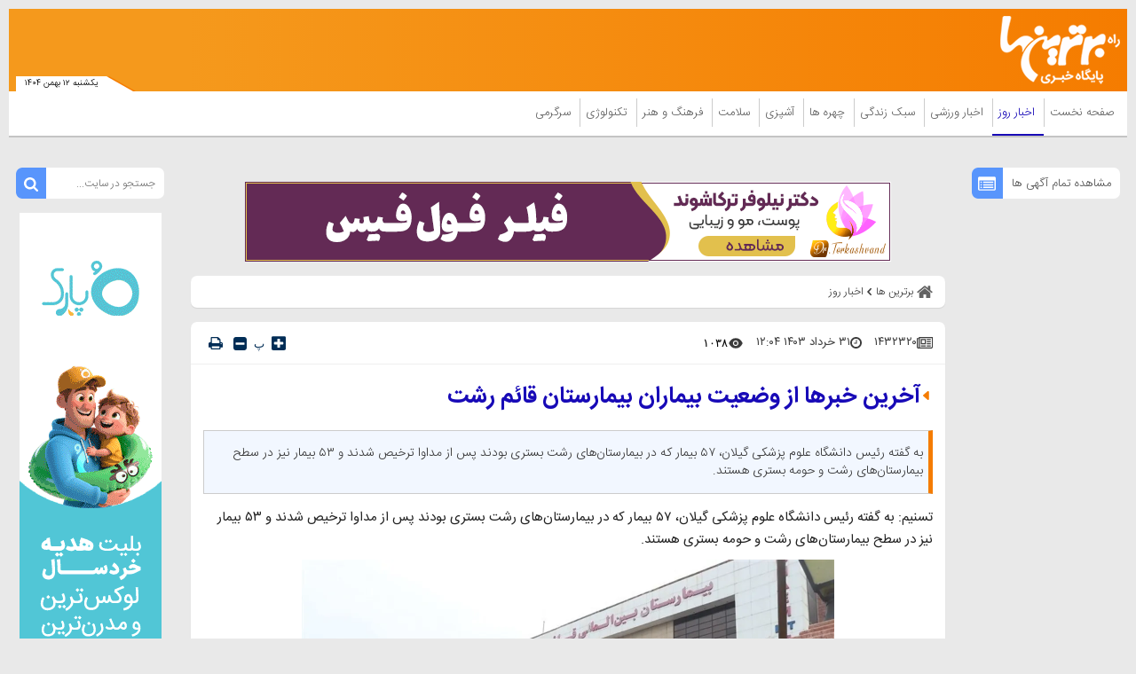

--- FILE ---
content_type: text/html; charset=UTF-8
request_url: https://www.bartarinha.ir/%D8%A8%D8%AE%D8%B4-%D8%A7%D8%AE%D8%A8%D8%A7%D8%B1-%D8%B1%D9%88%D8%B2-20/1432320-%D8%A2%D8%AE%D8%B1%DB%8C%D9%86-%D8%AE%D8%A8%D8%B1%D9%87%D8%A7-%D8%A7%D8%B2-%D9%88%D8%B6%D8%B9%DB%8C%D8%AA-%D8%A8%DB%8C%D9%85%D8%A7%D8%B1%D8%A7%D9%86-%D8%A8%DB%8C%D9%85%D8%A7%D8%B1%D8%B3%D8%AA%D8%A7%D9%86-%D9%82%D8%A7%D8%A6%D9%85-%D8%B1%D8%B4%D8%AA
body_size: 40021
content:
<!doctype html>
<!--[if IE 9]><html class="ie ie9 lte9 dir-rtl lang-fa os-osx" lang="fa" data-ng-app="aasaamApp" dir="rtl"><![endif]-->
<!--[if (gt IE 9)|!(IE)]><!--><html class="dir-rtl lang-fa browser-chrome browser-chrome-131 os-osx" lang="fa" data-ng-app="aasaamApp" dir="rtl"><!--<![endif]-->
  <head prefix="og: http://ogp.me/ns# fb: http://ogp.me/ns/fb#">
    <meta name="viewport" content="width=device-width, initial-scale=1">
    <meta charset="utf-8">
    <title>آخرین خبرها از وضعیت بیماران بیمارستان قائم رشت</title>
<!-- <link rel="preload" href="../../../../../_v2/lib/fonts/fontawesome-webfont.woff2" as="font" type="font/woff2" crossorigin> -->
    <link rel="preload" href="https://assets.bartarinha.ir/_v2/fonts/IRANSansWeb.woff2" as="font" type="font/woff2" crossorigin>
    <link rel="preload" href="https://assets.bartarinha.ir/_v2/fonts/IRANSansWeb_UltraLight.woff2" as="font" type="font/woff2" crossorigin>
    <link rel="preload" href="https://assets.bartarinha.ir/_v2/fonts/IRANSansWeb_Light.woff2" as="font" type="font/woff2" crossorigin>
    <link rel="preload" href="https://assets.bartarinha.ir/_v2/fonts/IRANSansWeb_Medium.woff2" as="font" type="font/woff2" crossorigin>
    <link rel="preload" href="https://assets.bartarinha.ir/_v2/fonts/IRANSansWeb_Bold.woff2" as="font" type="font/woff2" crossorigin>
<link rel="dns-prefetch" href="//www.googletagmanager.com" />
<link rel="preconnect" href="https://www.googletagmanager.com" />

<!-- <meta http-equiv="refresh" content="300"> -->
<meta name="robots" content="index, follow, max-image-preview:large, max-snippet:-1, max-video-preview:-1">                        <meta property="og:image" content="https://cdn.bartarinha.ir/thumbnail/57pJu7uIEEIt/8HO7M3X68rptoakAQ3xaeOODdRwOaPMqrz_bYzvOfwsqOU1euh6PZh1L8OdHrJbnJtK0r6Yt9e4,/2086480_691.jpg" />
        <meta property="og:image:width" content="1200" />
    <meta property="og:type" content="article">
<meta property="og:url" content="https://www.bartarinha.ir/بخش-%D8%A7%D8%AE%D8%A8%D8%A7%D8%B1-%D8%B1%D9%88%D8%B2-20/1432320-%D8%A2%D8%AE%D8%B1%DB%8C%D9%86-%D8%AE%D8%A8%D8%B1%D9%87%D8%A7-%D8%A7%D8%B2-%D9%88%D8%B6%D8%B9%DB%8C%D8%AA-%D8%A8%DB%8C%D9%85%D8%A7%D8%B1%D8%A7%D9%86-%D8%A8%DB%8C%D9%85%D8%A7%D8%B1%D8%B3%D8%AA%D8%A7%D9%86-%D9%82%D8%A7%D8%A6%D9%85-%D8%B1%D8%B4%D8%AA">
<link rel="preload" href="/_v2/css/news_rtl.css?v=e9a8c218" as="style" />    <meta property="og:title" content="آخرین خبرها از وضعیت بیماران بیمارستان قائم رشت">
    <meta property="og:site_name" content="مجله اینترنتی برترین ها | پورتال خبری و سبک زندگی">
    <meta name="keywords" content="بیمارستان,رئیس دانشگاه علوم پزشکی,فوت,رشت,بیمار">
    <meta name="description" content="به گفته رئیس دانشگاه علوم پزشکی گیلان، ۵۷ بیمار که در بیمارستان‌های رشت بستری بودند پس از مداوا ترخیص شدند و ۵۳ بیمار نیز در سطح بیمارستان‌های رشت و حومه بستری هستند.

">
    <meta property="og:description" content="به گفته رئیس دانشگاه علوم پزشکی گیلان، ۵۷ بیمار که در بیمارستان‌های رشت بستری بودند پس از مداوا ترخیص شدند و ۵۳ بیمار نیز در سطح بیمارستان‌های رشت و حومه بستری هستند.

">
    <meta property="og:type" content="article">
    <meta property="og:url" content="https://www.bartarinha.ir/بخش-%D8%A7%D8%AE%D8%A8%D8%A7%D8%B1-%D8%B1%D9%88%D8%B2-20/1432320-%D8%A2%D8%AE%D8%B1%DB%8C%D9%86-%D8%AE%D8%A8%D8%B1%D9%87%D8%A7-%D8%A7%D8%B2-%D9%88%D8%B6%D8%B9%DB%8C%D8%AA-%D8%A8%DB%8C%D9%85%D8%A7%D8%B1%D8%A7%D9%86-%D8%A8%DB%8C%D9%85%D8%A7%D8%B1%D8%B3%D8%AA%D8%A7%D9%86-%D9%82%D8%A7%D8%A6%D9%85-%D8%B1%D8%B4%D8%AA">
    <meta property="og:image" content="https://cdn.bartarinha.ir/thumbnail/57pJu7uIEEIt/hq2EaxaTmgyI5YMcXOOFrVTxVqPM-kXq-WKxgtX3JmMIhzyyuMPn1lMsZYVSulie/2086480_691.jpg">
              <!-- fav icon -->
      <link href="https://assets.bartarinha.ir/favicon.ico" type="image/x-icon" rel="icon" />
      <link href="https://assets.bartarinha.ir/favicon.ico" type="image/x-icon" rel="shortcut icon" />
      <!-- apple touch fav icon -->
      <link rel="apple-touch-icon" sizes="152x152" href="https://assets.bartarinha.ir/favicon-152.png"/>
      <link rel="apple-touch-icon" sizes="144x144" href="https://assets.bartarinha.ir/favicon-144.png"/>
      <link rel="apple-touch-icon" sizes="120x120" href="https://assets.bartarinha.ir/favicon-120.png"/>
      <link rel="apple-touch-icon" sizes="114x114" href="https://assets.bartarinha.ir/favicon-114.png"/>
      <link rel="apple-touch-icon" sizes="72x72" href="https://assets.bartarinha.ir/favicon-72.png"/>
      <link rel="apple-touch-icon-precomposed" href="https://assets.bartarinha.ir/favicon-57.png"/>
          <link href="https://www.bartarinha.ir/بخش-%D8%A7%D8%AE%D8%A8%D8%A7%D8%B1-%D8%B1%D9%88%D8%B2-20/1432320-%D8%A2%D8%AE%D8%B1%DB%8C%D9%86-%D8%AE%D8%A8%D8%B1%D9%87%D8%A7-%D8%A7%D8%B2-%D9%88%D8%B6%D8%B9%DB%8C%D8%AA-%D8%A8%DB%8C%D9%85%D8%A7%D8%B1%D8%A7%D9%86-%D8%A8%DB%8C%D9%85%D8%A7%D8%B1%D8%B3%D8%AA%D8%A7%D9%86-%D9%82%D8%A7%D8%A6%D9%85-%D8%B1%D8%B4%D8%AA" rel="canonical">

            <link rel="stylesheet" href="https://assets.bartarinha.ir/_v2/css/news_rtl.css?v=e9a8c218">
            <script>
      var socketAccess = 'blta2schl80sl1hsrec4l3qqb2';
      var refereData = {"type":0,"referer":null};
      var modelHits = {"8":["14788408"]};
      var pageRefereData = "\/";
      var uHash = 'pZmHO0';
      var i18n = new Array();
      var masterConfig = {"domain":"bartarinha.ir","v":"e9a8c218","lang":"fa","blackHoleToken":"AAAAAhQDBgARIGM5ZGFhZWZlMTg0ZDM5ZjBhZmFjYjk3ZWYyZjhkZWY4BgERIDYwNTU0NGZiYmZhM2E1MjQ1ZDRkZjRjYTQ5OTU5OWE5BgIRIGQxOThjNzgwNjBjZDVhNTRjYmM4NWEzOTViNjMxYTQ3","dir":"rtl","ajaxGeneration":true,"baseUrl":"\/","u":null,"wss":"bb9a8a844a81c4b593cfdb2fb4a3c2b1","debug":false};
      var currentTime = new Date('Sun, 01 Feb 2026 01:49:35 +0000');
      var isAdverHolderMode = false;
    </script>
            <script src="https://assets.bartarinha.ir/_v2/lib/js/frameworks-news.min.js?v=e9a8c218"></script>
                    <script src="https://assets.bartarinha.ir/_v2/lib/js/lang-fa.min.js?v=e9a8c218"></script>
                  <script src="https://assets.bartarinha.ir/_v2/js/main-news.min.js?v=e9a8c218"></script>
            </head>
  <body class="news">
<style>
@media only screen and (min-width: 600px) {
  .pelikan_cnt {
    display: none;
  }
}
iframe[src*="mcdn"] {width: 100%;aspect-ratio: 16/9;border: none;margin: 16px 0;height: auto;}
#close_adv2 {bottom: -16px;}
#echo_detail iframe {border: none;}
@media screen and (max-width: 500px) {
.news .main_header {margin-bottom: 12px;}
}
.position_c7 {bottom: 205px;}
.h_iframe-aparat_embed_frame iframe {  position: unset !important;}
.position_b6 {display: block !important;clear: both;overflow: auto;float: unset;}
.box_zxc_style{background-color: #fff;padding: 8px 6px 0px;border-radius: 7px;box-shadow: 0 1px 1px rgba(0, 0, 0, 0.09);}
.type-script.position-h5 {  text-align: center;}
#echo_detail table div[id^="sanjagh"] {display: none;}
.resaneh img {display: block;padding-right: 16px;width: 136px;height: auto;}
.position-h4 img {max-width: 100%;}
ul {  scrollbar-color: #777 transparent;}

ul::-webkit-scrollbar, html::-webkit-scrollbar {
    width: 3px;
    border-radius: 10px;
    background-color: transparent !important;
}
ul::-webkit-scrollbar-thumb , html::-webkit-scrollbar-thumb {
    width: 3px;
    border-radius: 10px;
    background-color: #777 !important;
}

  #echo_detail a[href*="jabeh.com"] {
    display: block !important;
  }
  .position-g4 img,
  .type-resource.type-resource-image.position-i9 img
   {
    max-width: 100%;
  }

body::-webkit-scrollbar {
  width: 1em;
}
 
body::-webkit-scrollbar-track {
  box-shadow: inset 0 0 6px rgba(0, 0, 0, 0.3);
}
 
body::-webkit-scrollbar-thumb {
  background-color: darkgrey;
  outline: 1px solid slategrey;
}
#echo_detail p {
font: 15px/25px "iransans";
word-wrap: break-word;
}

.fixed_adv_mob a img{
display: block;
}

.top_news .title {
font-size: 19px;
}
.tab_list li a{
 font: normal 13px/157% "iransans";
}
.position_c7 img {
margin: unset ;
}

#echo_detail .iframe_cnt {
padding-bottom: 100%;
}
@media screen and (min-width:400px) {
#echo_detail .iframe_cnt  {
padding-bottom: 86.4%;
}
}
@media screen and (min-width:468px) {
#echo_detail .iframe_cnt {
padding-bottom: 62.4%;
}
}
@media screen and (min-width:600px) {
#echo_detail .iframe_cnt {padding-bottom: 56.4%;}
}


.position-g4 {
  display: flex;
  justify-content: center;
}
#echo_detail video {
    height: auto !important;
}
.bread_box .bread_box_list .bread_item {
background-color: #fff;
padding: 8px 8px 0px 0;
}
.end_news_message {
  padding: 14px;
  text-align: center;
  font-size: 16px;
}
.end_news_message   a {
    color: #3755d1;
    font-weight: 900;
  }
@media (min-width: 768px) {
  .most_view_news .tab_list {
    height: 1000px;
  }
 .sport_list {
    height: 900px;
  }
}
#sabavision_mobile_ad_shadow {bottom: 0 !important;}
</style>

<!-- START SABAVISION -->
<!--  <script>
    var sabaVisionWebsiteID = "1c27cb39-612a-452a-954c-b3e3dd1f3d36"; var sabaVisionWebsitePage = "ALL"
</script>
<link rel="stylesheet" href="https://plus.sabavision.com/dox/dox.min.css">
<script src="https://plus.sabavision.com/dox/dox.min.js"></script> -->
<!-- END OF  SABAVISION -->
<!-- POSITION J9 -->
<div class="sticky_zxc_top just_mobile position_j9 noprint">
		<button id="close_adv">
		<svg xmlns="http://www.w3.org/2000/svg" aria-hidden="true" role="img" width="1em" height="1em" preserveAspectRatio="xMidYMid meet" viewBox="0 0 1024 1024">
			<path fill="white" d="M195.2 195.2a64 64 0 0 1 90.496 0L512 421.504L738.304 195.2a64 64 0 0 1 90.496 90.496L602.496 512L828.8 738.304a64 64 0 0 1-90.496 90.496L512 602.496L285.696 828.8a64 64 0 0 1-90.496-90.496L421.504 512L195.2 285.696a64 64 0 0 1 0-90.496z"></path>
		</svg>
	</button>
</div>
<!-- POSITION K8 -->
<div class="sticky_zxc_top2 just_mobile position_k8 noprint">
		<button id="close_adv2">
		<svg xmlns="http://www.w3.org/2000/svg" aria-hidden="true" role="img" width="1em" height="1em" preserveAspectRatio="xMidYMid meet" viewBox="0 0 1024 1024">
			<path fill="white" d="M195.2 195.2a64 64 0 0 1 90.496 0L512 421.504L738.304 195.2a64 64 0 0 1 90.496 90.496L602.496 512L828.8 738.304a64 64 0 0 1-90.496 90.496L512 602.496L285.696 828.8a64 64 0 0 1-90.496-90.496L421.504 512L195.2 285.696a64 64 0 0 1 0-90.496z"></path>
		</svg>
	</button>
</div>

<!-- HEADER -->
<header class="main_header noprint">
	<div class="top_header">
		<div class="main_wrapper">
			<div class="top_header_inner">
				<nav class="main_nav show_mob">
					<button title="منوی سایت" name="منوی سایت" class="show_menu">
						<span>
							<svg xmlns="http://www.w3.org/2000/svg" aria-hidden="true" role="img" width="25" height="25" preserveAspectRatio="xMidYMid meet" viewBox="0 0 50 50"><path fill="white" d="M10 12h30v4H10zm0 10h30v4H10zm0 10h30v4H10z"/></svg>
						</span>
						<span>
							منوی سایت
						</span>
					</button>
					<button title="بستن" name="بستن" class="hide_menu">
						<span>
							<svg xmlns="http://www.w3.org/2000/svg" aria-hidden="true" role="img" width="15" height="21.82" preserveAspectRatio="xMidYMid meet" viewBox="0 0 352 512"><path fill="white" d="m242.72 256l100.07-100.07c12.28-12.28 12.28-32.19 0-44.48l-22.24-22.24c-12.28-12.28-32.19-12.28-44.48 0L176 189.28L75.93 89.21c-12.28-12.28-32.19-12.28-44.48 0L9.21 111.45c-12.28 12.28-12.28 32.19 0 44.48L109.28 256L9.21 356.07c-12.28 12.28-12.28 32.19 0 44.48l22.24 22.24c12.28 12.28 32.2 12.28 44.48 0L176 322.72l100.07 100.07c12.28 12.28 32.2 12.28 44.48 0l22.24-22.24c12.28-12.28 12.28-32.19 0-44.48L242.72 256z"/></svg>
						</span>
						<span>
							بستن
						</span>
					</button>
					
  
      <ul id="nav_toggle" itemscope="" itemtype="http://schema.org/SiteNavigationElement">
              <li class="" >
          <div class="item_inner">
            <a target="_blank" class="item hvr-underline" href="/" title="صفحه نخست">
              صفحه نخست            </a>
            <span class="fa-caret-left">
              <svg xmlns="http://www.w3.org/2000/svg" aria-hidden="true" role="img" width="10" height="10" preserveAspectRatio="xMidYMid meet" viewBox="0 0 16 16"><path fill="#f57c00" d="m3.86 8.753l5.482 4.796c.646.566 1.658.106 1.658-.753V3.204a1 1 0 0 0-1.659-.753l-5.48 4.796a1 1 0 0 0 0 1.506z"/></svg>
            </span>
                      </div>
        </li>
              <li class='active' >
          <div class="item_inner">
            <a target="_blank" class="item hvr-underline" href="/بخش-%D8%A7%D8%AE%D8%A8%D8%A7%D8%B1-%D8%B1%D9%88%D8%B2-20" title=" اخبار روز">
               اخبار روز            </a>
            <span class="fa-caret-left">
              <svg xmlns="http://www.w3.org/2000/svg" aria-hidden="true" role="img" width="10" height="10" preserveAspectRatio="xMidYMid meet" viewBox="0 0 16 16"><path fill="#f57c00" d="m3.86 8.753l5.482 4.796c.646.566 1.658.106 1.658-.753V3.204a1 1 0 0 0-1.659-.753l-5.48 4.796a1 1 0 0 0 0 1.506z"/></svg>
            </span>
            
      <ul class="sub_menu" itemscope="" itemtype="http://schema.org/SiteNavigationElement">
              <li class="" >
          <div class="item_inner">
            <a target="_blank" class="item hvr-underline" href="/بخش-%D8%A7%D8%AE%D8%A8%D8%A7%D8%B1-%D8%B3%DB%8C%D8%A7%D8%B3%DB%8C-24" title=" اخبار سیاسی">
               اخبار سیاسی            </a>
            <span class="fa-caret-left">
              <svg xmlns="http://www.w3.org/2000/svg" aria-hidden="true" role="img" width="10" height="10" preserveAspectRatio="xMidYMid meet" viewBox="0 0 16 16"><path fill="#f57c00" d="m3.86 8.753l5.482 4.796c.646.566 1.658.106 1.658-.753V3.204a1 1 0 0 0-1.659-.753l-5.48 4.796a1 1 0 0 0 0 1.506z"/></svg>
            </span>
                      </div>
        </li>
              <li class="" >
          <div class="item_inner">
            <a target="_blank" class="item hvr-underline" href="/بخش-%D8%A7%D8%AE%D8%A8%D8%A7%D8%B1-%D8%A7%D9%82%D8%AA%D8%B5%D8%A7%D8%AF%DB%8C-25" title=" اخبار اقتصادی">
               اخبار اقتصادی            </a>
            <span class="fa-caret-left">
              <svg xmlns="http://www.w3.org/2000/svg" aria-hidden="true" role="img" width="10" height="10" preserveAspectRatio="xMidYMid meet" viewBox="0 0 16 16"><path fill="#f57c00" d="m3.86 8.753l5.482 4.796c.646.566 1.658.106 1.658-.753V3.204a1 1 0 0 0-1.659-.753l-5.48 4.796a1 1 0 0 0 0 1.506z"/></svg>
            </span>
                      </div>
        </li>
              <li class="" >
          <div class="item_inner">
            <a target="_blank" class="item hvr-underline" href="/بخش-%D8%A7%D8%AE%D8%A8%D8%A7%D8%B1-%D8%A7%D8%AC%D8%AA%D9%85%D8%A7%D8%B9%DB%8C-54" title=" اخبار اجتماعی">
               اخبار اجتماعی            </a>
            <span class="fa-caret-left">
              <svg xmlns="http://www.w3.org/2000/svg" aria-hidden="true" role="img" width="10" height="10" preserveAspectRatio="xMidYMid meet" viewBox="0 0 16 16"><path fill="#f57c00" d="m3.86 8.753l5.482 4.796c.646.566 1.658.106 1.658-.753V3.204a1 1 0 0 0-1.659-.753l-5.48 4.796a1 1 0 0 0 0 1.506z"/></svg>
            </span>
                      </div>
        </li>
              <li class="" >
          <div class="item_inner">
            <a target="_blank" class="item hvr-underline" href="/بخش-%D8%A7%D8%AE%D8%A8%D8%A7%D8%B1-%D9%81%D8%B1%D9%87%D9%86%DA%AF%DB%8C-55" title=" اخبار فرهنگی">
               اخبار فرهنگی            </a>
            <span class="fa-caret-left">
              <svg xmlns="http://www.w3.org/2000/svg" aria-hidden="true" role="img" width="10" height="10" preserveAspectRatio="xMidYMid meet" viewBox="0 0 16 16"><path fill="#f57c00" d="m3.86 8.753l5.482 4.796c.646.566 1.658.106 1.658-.753V3.204a1 1 0 0 0-1.659-.753l-5.48 4.796a1 1 0 0 0 0 1.506z"/></svg>
            </span>
                      </div>
        </li>
              <li class="" >
          <div class="item_inner">
            <a target="_blank" class="item hvr-underline" href="/بخش-%D8%A7%D8%AE%D8%A8%D8%A7%D8%B1-%D8%AD%D9%88%D8%A7%D8%AF%D8%AB-57" title=" اخبار حوادث">
               اخبار حوادث            </a>
            <span class="fa-caret-left">
              <svg xmlns="http://www.w3.org/2000/svg" aria-hidden="true" role="img" width="10" height="10" preserveAspectRatio="xMidYMid meet" viewBox="0 0 16 16"><path fill="#f57c00" d="m3.86 8.753l5.482 4.796c.646.566 1.658.106 1.658-.753V3.204a1 1 0 0 0-1.659-.753l-5.48 4.796a1 1 0 0 0 0 1.506z"/></svg>
            </span>
                      </div>
        </li>
              <li class="" >
          <div class="item_inner">
            <a target="_blank" class="item hvr-underline" href="/بخش-%D8%A7%D8%AE%D8%A8%D8%A7%D8%B1-%D8%B9%D9%84%D9%85-%D9%81%D9%86%D8%A7%D9%88%D8%B1%DB%8C-117" title=" اخبار علم و فناوری">
               اخبار علم و فناوری            </a>
            <span class="fa-caret-left">
              <svg xmlns="http://www.w3.org/2000/svg" aria-hidden="true" role="img" width="10" height="10" preserveAspectRatio="xMidYMid meet" viewBox="0 0 16 16"><path fill="#f57c00" d="m3.86 8.753l5.482 4.796c.646.566 1.658.106 1.658-.753V3.204a1 1 0 0 0-1.659-.753l-5.48 4.796a1 1 0 0 0 0 1.506z"/></svg>
            </span>
                      </div>
        </li>
                </ul>

            </div>
        </li>
              <li class="" >
          <div class="item_inner">
            <a target="_blank" class="item hvr-underline" href="/بخش-%D8%A7%D8%AE%D8%A8%D8%A7%D8%B1-%D9%88%D8%B1%D8%B2%D8%B4%DB%8C-123" title=" اخبار ورزشی">
               اخبار ورزشی            </a>
            <span class="fa-caret-left">
              <svg xmlns="http://www.w3.org/2000/svg" aria-hidden="true" role="img" width="10" height="10" preserveAspectRatio="xMidYMid meet" viewBox="0 0 16 16"><path fill="#f57c00" d="m3.86 8.753l5.482 4.796c.646.566 1.658.106 1.658-.753V3.204a1 1 0 0 0-1.659-.753l-5.48 4.796a1 1 0 0 0 0 1.506z"/></svg>
            </span>
            
      <ul class="sub_menu" itemscope="" itemtype="http://schema.org/SiteNavigationElement">
              <li class="" >
          <div class="item_inner">
            <a target="_blank" class="item hvr-underline" href="/بخش-%D9%81%D9%88%D8%AA%D8%A8%D8%A7%D9%84-108" title=" فوتبال">
               فوتبال            </a>
            <span class="fa-caret-left">
              <svg xmlns="http://www.w3.org/2000/svg" aria-hidden="true" role="img" width="10" height="10" preserveAspectRatio="xMidYMid meet" viewBox="0 0 16 16"><path fill="#f57c00" d="m3.86 8.753l5.482 4.796c.646.566 1.658.106 1.658-.753V3.204a1 1 0 0 0-1.659-.753l-5.48 4.796a1 1 0 0 0 0 1.506z"/></svg>
            </span>
                      </div>
        </li>
              <li class="" >
          <div class="item_inner">
            <a target="_blank" class="item hvr-underline" href="/بخش-%DA%A9%D8%B4%D8%AA%DB%8C-%D8%B1%D8%B2%D9%85%DB%8C-109" title=" کشتی-رزمی">
               کشتی-رزمی            </a>
            <span class="fa-caret-left">
              <svg xmlns="http://www.w3.org/2000/svg" aria-hidden="true" role="img" width="10" height="10" preserveAspectRatio="xMidYMid meet" viewBox="0 0 16 16"><path fill="#f57c00" d="m3.86 8.753l5.482 4.796c.646.566 1.658.106 1.658-.753V3.204a1 1 0 0 0-1.659-.753l-5.48 4.796a1 1 0 0 0 0 1.506z"/></svg>
            </span>
                      </div>
        </li>
              <li class="" >
          <div class="item_inner">
            <a target="_blank" class="item hvr-underline" href="/بخش-%D8%AA%D9%88%D9%BE-%D8%AA%D9%88%D8%B1-110" title=" توپ و تور">
               توپ و تور            </a>
            <span class="fa-caret-left">
              <svg xmlns="http://www.w3.org/2000/svg" aria-hidden="true" role="img" width="10" height="10" preserveAspectRatio="xMidYMid meet" viewBox="0 0 16 16"><path fill="#f57c00" d="m3.86 8.753l5.482 4.796c.646.566 1.658.106 1.658-.753V3.204a1 1 0 0 0-1.659-.753l-5.48 4.796a1 1 0 0 0 0 1.506z"/></svg>
            </span>
                      </div>
        </li>
              <li class="" >
          <div class="item_inner">
            <a target="_blank" class="item hvr-underline" href="/بخش-%D8%B3%D8%A7%DB%8C%D8%B1-%D9%88%D8%B1%D8%B2%D8%B4-%D9%87%D8%A7-111" title=" سایر ورزش ها">
               سایر ورزش ها            </a>
            <span class="fa-caret-left">
              <svg xmlns="http://www.w3.org/2000/svg" aria-hidden="true" role="img" width="10" height="10" preserveAspectRatio="xMidYMid meet" viewBox="0 0 16 16"><path fill="#f57c00" d="m3.86 8.753l5.482 4.796c.646.566 1.658.106 1.658-.753V3.204a1 1 0 0 0-1.659-.753l-5.48 4.796a1 1 0 0 0 0 1.506z"/></svg>
            </span>
                      </div>
        </li>
                </ul>

            </div>
        </li>
              <li class="" >
          <div class="item_inner">
            <a target="_blank" class="item hvr-underline" href="/بخش-%D8%B3%D8%A8%DA%A9-%D8%B2%D9%86%D8%AF%DA%AF%DB%8C-3" title=" سبک زندگی">
               سبک زندگی            </a>
            <span class="fa-caret-left">
              <svg xmlns="http://www.w3.org/2000/svg" aria-hidden="true" role="img" width="10" height="10" preserveAspectRatio="xMidYMid meet" viewBox="0 0 16 16"><path fill="#f57c00" d="m3.86 8.753l5.482 4.796c.646.566 1.658.106 1.658-.753V3.204a1 1 0 0 0-1.659-.753l-5.48 4.796a1 1 0 0 0 0 1.506z"/></svg>
            </span>
            
      <ul class="sub_menu" itemscope="" itemtype="http://schema.org/SiteNavigationElement">
              <li class="" >
          <div class="item_inner">
            <a target="_blank" class="item hvr-underline" href="/بخش-%D9%85%D9%87%D8%A7%D8%B1%D8%AA-%D9%87%D8%A7%DB%8C-%D8%B2%D9%86%D8%AF%DA%AF%DB%8C-43" title=" مهارت های زندگی">
               مهارت های زندگی            </a>
            <span class="fa-caret-left">
              <svg xmlns="http://www.w3.org/2000/svg" aria-hidden="true" role="img" width="10" height="10" preserveAspectRatio="xMidYMid meet" viewBox="0 0 16 16"><path fill="#f57c00" d="m3.86 8.753l5.482 4.796c.646.566 1.658.106 1.658-.753V3.204a1 1 0 0 0-1.659-.753l-5.48 4.796a1 1 0 0 0 0 1.506z"/></svg>
            </span>
                      </div>
        </li>
              <li class="" >
          <div class="item_inner">
            <a target="_blank" class="item hvr-underline" href="/بخش-%D8%AF%DA%A9%D9%88%D8%B1%D8%A7%D8%B3%DB%8C%D9%88%D9%86-187" title=" دکوراسیون">
               دکوراسیون            </a>
            <span class="fa-caret-left">
              <svg xmlns="http://www.w3.org/2000/svg" aria-hidden="true" role="img" width="10" height="10" preserveAspectRatio="xMidYMid meet" viewBox="0 0 16 16"><path fill="#f57c00" d="m3.86 8.753l5.482 4.796c.646.566 1.658.106 1.658-.753V3.204a1 1 0 0 0-1.659-.753l-5.48 4.796a1 1 0 0 0 0 1.506z"/></svg>
            </span>
                      </div>
        </li>
              <li class="" >
          <div class="item_inner">
            <a target="_blank" class="item hvr-underline" href="/بخش-%DA%AF%D8%B1%D8%AF%D8%B4%DA%AF%D8%B1%DB%8C-188" title=" گردشگری">
               گردشگری            </a>
            <span class="fa-caret-left">
              <svg xmlns="http://www.w3.org/2000/svg" aria-hidden="true" role="img" width="10" height="10" preserveAspectRatio="xMidYMid meet" viewBox="0 0 16 16"><path fill="#f57c00" d="m3.86 8.753l5.482 4.796c.646.566 1.658.106 1.658-.753V3.204a1 1 0 0 0-1.659-.753l-5.48 4.796a1 1 0 0 0 0 1.506z"/></svg>
            </span>
                      </div>
        </li>
              <li class="" >
          <div class="item_inner">
            <a target="_blank" class="item hvr-underline" href="/بخش-%D8%B1%D8%A7%D8%A8%D8%B7%D9%87-%D8%A7%D8%B2%D8%AF%D9%88%D8%A7%D8%AC-42" title=" رابطه و ازدواج">
               رابطه و ازدواج            </a>
            <span class="fa-caret-left">
              <svg xmlns="http://www.w3.org/2000/svg" aria-hidden="true" role="img" width="10" height="10" preserveAspectRatio="xMidYMid meet" viewBox="0 0 16 16"><path fill="#f57c00" d="m3.86 8.753l5.482 4.796c.646.566 1.658.106 1.658-.753V3.204a1 1 0 0 0-1.659-.753l-5.48 4.796a1 1 0 0 0 0 1.506z"/></svg>
            </span>
                      </div>
        </li>
              <li class="" >
          <div class="item_inner">
            <a target="_blank" class="item hvr-underline" href="/بخش-%D9%85%D8%AF-%D8%B2%DB%8C%D8%A8%D8%A7%DB%8C%DB%8C-4" title=" مد و زیبایی">
               مد و زیبایی            </a>
            <span class="fa-caret-left">
              <svg xmlns="http://www.w3.org/2000/svg" aria-hidden="true" role="img" width="10" height="10" preserveAspectRatio="xMidYMid meet" viewBox="0 0 16 16"><path fill="#f57c00" d="m3.86 8.753l5.482 4.796c.646.566 1.658.106 1.658-.753V3.204a1 1 0 0 0-1.659-.753l-5.48 4.796a1 1 0 0 0 0 1.506z"/></svg>
            </span>
                      </div>
        </li>
                </ul>

            </div>
        </li>
              <li class="" >
          <div class="item_inner">
            <a target="_blank" class="item hvr-underline" href="/بخش-%DA%86%D9%87%D8%B1%D9%87-%D9%87%D8%A7-17" title=" چهره ها">
               چهره ها            </a>
            <span class="fa-caret-left">
              <svg xmlns="http://www.w3.org/2000/svg" aria-hidden="true" role="img" width="10" height="10" preserveAspectRatio="xMidYMid meet" viewBox="0 0 16 16"><path fill="#f57c00" d="m3.86 8.753l5.482 4.796c.646.566 1.658.106 1.658-.753V3.204a1 1 0 0 0-1.659-.753l-5.48 4.796a1 1 0 0 0 0 1.506z"/></svg>
            </span>
            
      <ul class="sub_menu" itemscope="" itemtype="http://schema.org/SiteNavigationElement">
              <li class="" >
          <div class="item_inner">
            <a target="_blank" class="item hvr-underline" href="/بخش-%DA%86%D9%87%D8%B1%D9%87-%D9%87%D8%A7%DB%8C-%D8%A7%DB%8C%D8%B1%D8%A7%D9%86%DB%8C-81" title=" چهره های ایرانی">
               چهره های ایرانی            </a>
            <span class="fa-caret-left">
              <svg xmlns="http://www.w3.org/2000/svg" aria-hidden="true" role="img" width="10" height="10" preserveAspectRatio="xMidYMid meet" viewBox="0 0 16 16"><path fill="#f57c00" d="m3.86 8.753l5.482 4.796c.646.566 1.658.106 1.658-.753V3.204a1 1 0 0 0-1.659-.753l-5.48 4.796a1 1 0 0 0 0 1.506z"/></svg>
            </span>
                      </div>
        </li>
              <li class="" >
          <div class="item_inner">
            <a target="_blank" class="item hvr-underline" href="/بخش-%DA%86%D9%87%D8%B1%D9%87-%D9%87%D8%A7%DB%8C-%D8%AC%D9%87%D8%A7%D9%86%DB%8C-82" title=" چهره های جهانی">
               چهره های جهانی            </a>
            <span class="fa-caret-left">
              <svg xmlns="http://www.w3.org/2000/svg" aria-hidden="true" role="img" width="10" height="10" preserveAspectRatio="xMidYMid meet" viewBox="0 0 16 16"><path fill="#f57c00" d="m3.86 8.753l5.482 4.796c.646.566 1.658.106 1.658-.753V3.204a1 1 0 0 0-1.659-.753l-5.48 4.796a1 1 0 0 0 0 1.506z"/></svg>
            </span>
                      </div>
        </li>
                </ul>

            </div>
        </li>
              <li class="" >
          <div class="item_inner">
            <a target="_blank" class="item hvr-underline" href="/بخش-%D8%A2%D8%B4%D9%BE%D8%B2%DB%8C-15" title=" آشپزی">
               آشپزی            </a>
            <span class="fa-caret-left">
              <svg xmlns="http://www.w3.org/2000/svg" aria-hidden="true" role="img" width="10" height="10" preserveAspectRatio="xMidYMid meet" viewBox="0 0 16 16"><path fill="#f57c00" d="m3.86 8.753l5.482 4.796c.646.566 1.658.106 1.658-.753V3.204a1 1 0 0 0-1.659-.753l-5.48 4.796a1 1 0 0 0 0 1.506z"/></svg>
            </span>
            
      <ul class="sub_menu" itemscope="" itemtype="http://schema.org/SiteNavigationElement">
              <li class="" >
          <div class="item_inner">
            <a target="_blank" class="item hvr-underline" href="/بخش-%D8%BA%D8%B0%D8%A7%DB%8C-%D8%A7%DB%8C%D8%B1%D8%A7%D9%86%DB%8C-83" title=" غذای ایرانی">
               غذای ایرانی            </a>
            <span class="fa-caret-left">
              <svg xmlns="http://www.w3.org/2000/svg" aria-hidden="true" role="img" width="10" height="10" preserveAspectRatio="xMidYMid meet" viewBox="0 0 16 16"><path fill="#f57c00" d="m3.86 8.753l5.482 4.796c.646.566 1.658.106 1.658-.753V3.204a1 1 0 0 0-1.659-.753l-5.48 4.796a1 1 0 0 0 0 1.506z"/></svg>
            </span>
                      </div>
        </li>
              <li class="" >
          <div class="item_inner">
            <a target="_blank" class="item hvr-underline" href="/بخش-%D8%BA%D8%B0%D8%A7%D9%87%D8%A7%DB%8C-%D9%85%D9%84%D9%84-84" title=" غذاهای ملل">
               غذاهای ملل            </a>
            <span class="fa-caret-left">
              <svg xmlns="http://www.w3.org/2000/svg" aria-hidden="true" role="img" width="10" height="10" preserveAspectRatio="xMidYMid meet" viewBox="0 0 16 16"><path fill="#f57c00" d="m3.86 8.753l5.482 4.796c.646.566 1.658.106 1.658-.753V3.204a1 1 0 0 0-1.659-.753l-5.48 4.796a1 1 0 0 0 0 1.506z"/></svg>
            </span>
                      </div>
        </li>
              <li class="" >
          <div class="item_inner">
            <a target="_blank" class="item hvr-underline" href="/بخش-%D9%BE%DB%8C%D8%B4-%D8%BA%D8%B0%D8%A7%D9%87%D8%A7-95" title=" پیش غذاها">
               پیش غذاها            </a>
            <span class="fa-caret-left">
              <svg xmlns="http://www.w3.org/2000/svg" aria-hidden="true" role="img" width="10" height="10" preserveAspectRatio="xMidYMid meet" viewBox="0 0 16 16"><path fill="#f57c00" d="m3.86 8.753l5.482 4.796c.646.566 1.658.106 1.658-.753V3.204a1 1 0 0 0-1.659-.753l-5.48 4.796a1 1 0 0 0 0 1.506z"/></svg>
            </span>
                      </div>
        </li>
              <li class="" >
          <div class="item_inner">
            <a target="_blank" class="item hvr-underline" href="/بخش-%D8%B4%DB%8C%D8%B1%DB%8C%D9%86%DB%8C-%D8%AF%D8%B3%D8%B1-86" title=" شیرینی و دسر">
               شیرینی و دسر            </a>
            <span class="fa-caret-left">
              <svg xmlns="http://www.w3.org/2000/svg" aria-hidden="true" role="img" width="10" height="10" preserveAspectRatio="xMidYMid meet" viewBox="0 0 16 16"><path fill="#f57c00" d="m3.86 8.753l5.482 4.796c.646.566 1.658.106 1.658-.753V3.204a1 1 0 0 0-1.659-.753l-5.48 4.796a1 1 0 0 0 0 1.506z"/></svg>
            </span>
                      </div>
        </li>
                </ul>

            </div>
        </li>
              <li class="" >
          <div class="item_inner">
            <a target="_blank" class="item hvr-underline" href="/بخش-%D8%B3%D9%84%D8%A7%D9%85%D8%AA-104" title=" سلامت">
               سلامت            </a>
            <span class="fa-caret-left">
              <svg xmlns="http://www.w3.org/2000/svg" aria-hidden="true" role="img" width="10" height="10" preserveAspectRatio="xMidYMid meet" viewBox="0 0 16 16"><path fill="#f57c00" d="m3.86 8.753l5.482 4.796c.646.566 1.658.106 1.658-.753V3.204a1 1 0 0 0-1.659-.753l-5.48 4.796a1 1 0 0 0 0 1.506z"/></svg>
            </span>
            
      <ul class="sub_menu" itemscope="" itemtype="http://schema.org/SiteNavigationElement">
              <li class="" >
          <div class="item_inner">
            <a target="_blank" class="item hvr-underline" href="/بخش-%D8%B3%D9%84%D8%A7%D9%85%D8%AA-%D8%B9%D9%85%D9%88%D9%85%DB%8C-41" title=" سلامت عمومی">
               سلامت عمومی            </a>
            <span class="fa-caret-left">
              <svg xmlns="http://www.w3.org/2000/svg" aria-hidden="true" role="img" width="10" height="10" preserveAspectRatio="xMidYMid meet" viewBox="0 0 16 16"><path fill="#f57c00" d="m3.86 8.753l5.482 4.796c.646.566 1.658.106 1.658-.753V3.204a1 1 0 0 0-1.659-.753l-5.48 4.796a1 1 0 0 0 0 1.506z"/></svg>
            </span>
                      </div>
        </li>
              <li class="" >
          <div class="item_inner">
            <a target="_blank" class="item hvr-underline" href="/بخش-%D8%B3%D8%A7%D8%AE%D8%AA%D9%85%D8%A7%D9%86-%D9%BE%D8%B2%D8%B4%DA%A9%D8%A7%D9%86-67" title=" ساختمان پزشکان">
               ساختمان پزشکان            </a>
            <span class="fa-caret-left">
              <svg xmlns="http://www.w3.org/2000/svg" aria-hidden="true" role="img" width="10" height="10" preserveAspectRatio="xMidYMid meet" viewBox="0 0 16 16"><path fill="#f57c00" d="m3.86 8.753l5.482 4.796c.646.566 1.658.106 1.658-.753V3.204a1 1 0 0 0-1.659-.753l-5.48 4.796a1 1 0 0 0 0 1.506z"/></svg>
            </span>
                      </div>
        </li>
                </ul>

            </div>
        </li>
              <li class="" >
          <div class="item_inner">
            <a target="_blank" class="item hvr-underline" href="/بخش-%D9%81%D8%B1%D9%87%D9%86%DA%AF-%D9%87%D9%86%D8%B1-5" title=" فرهنگ و هنر">
               فرهنگ و هنر            </a>
            <span class="fa-caret-left">
              <svg xmlns="http://www.w3.org/2000/svg" aria-hidden="true" role="img" width="10" height="10" preserveAspectRatio="xMidYMid meet" viewBox="0 0 16 16"><path fill="#f57c00" d="m3.86 8.753l5.482 4.796c.646.566 1.658.106 1.658-.753V3.204a1 1 0 0 0-1.659-.753l-5.48 4.796a1 1 0 0 0 0 1.506z"/></svg>
            </span>
            
      <ul class="sub_menu" itemscope="" itemtype="http://schema.org/SiteNavigationElement">
              <li class="" >
          <div class="item_inner">
            <a target="_blank" class="item hvr-underline" href="/بخش-%D8%B3%DB%8C%D9%86%D9%85%D8%A7-26" title=" سینما">
               سینما            </a>
            <span class="fa-caret-left">
              <svg xmlns="http://www.w3.org/2000/svg" aria-hidden="true" role="img" width="10" height="10" preserveAspectRatio="xMidYMid meet" viewBox="0 0 16 16"><path fill="#f57c00" d="m3.86 8.753l5.482 4.796c.646.566 1.658.106 1.658-.753V3.204a1 1 0 0 0-1.659-.753l-5.48 4.796a1 1 0 0 0 0 1.506z"/></svg>
            </span>
                      </div>
        </li>
              <li class="" >
          <div class="item_inner">
            <a target="_blank" class="item hvr-underline" href="/بخش-%D8%AA%D8%A6%D8%A7%D8%AA%D8%B1-27" title=" تئاتر">
               تئاتر            </a>
            <span class="fa-caret-left">
              <svg xmlns="http://www.w3.org/2000/svg" aria-hidden="true" role="img" width="10" height="10" preserveAspectRatio="xMidYMid meet" viewBox="0 0 16 16"><path fill="#f57c00" d="m3.86 8.753l5.482 4.796c.646.566 1.658.106 1.658-.753V3.204a1 1 0 0 0-1.659-.753l-5.48 4.796a1 1 0 0 0 0 1.506z"/></svg>
            </span>
                      </div>
        </li>
              <li class="" >
          <div class="item_inner">
            <a target="_blank" class="item hvr-underline" href="/بخش-%D8%AA%D9%84%D9%88%DB%8C%D8%B2%DB%8C%D9%88%D9%86-39" title=" تلویزیون">
               تلویزیون            </a>
            <span class="fa-caret-left">
              <svg xmlns="http://www.w3.org/2000/svg" aria-hidden="true" role="img" width="10" height="10" preserveAspectRatio="xMidYMid meet" viewBox="0 0 16 16"><path fill="#f57c00" d="m3.86 8.753l5.482 4.796c.646.566 1.658.106 1.658-.753V3.204a1 1 0 0 0-1.659-.753l-5.48 4.796a1 1 0 0 0 0 1.506z"/></svg>
            </span>
                      </div>
        </li>
              <li class="" >
          <div class="item_inner">
            <a target="_blank" class="item hvr-underline" href="/بخش-%D9%85%D9%88%D8%B3%DB%8C%D9%82%DB%8C-28" title=" موسیقی">
               موسیقی            </a>
            <span class="fa-caret-left">
              <svg xmlns="http://www.w3.org/2000/svg" aria-hidden="true" role="img" width="10" height="10" preserveAspectRatio="xMidYMid meet" viewBox="0 0 16 16"><path fill="#f57c00" d="m3.86 8.753l5.482 4.796c.646.566 1.658.106 1.658-.753V3.204a1 1 0 0 0-1.659-.753l-5.48 4.796a1 1 0 0 0 0 1.506z"/></svg>
            </span>
                      </div>
        </li>
              <li class="" >
          <div class="item_inner">
            <a target="_blank" class="item hvr-underline" href="/بخش-%D8%A7%D8%AF%D8%A8%DB%8C%D8%A7%D8%AA-%D8%A7%D9%86%D8%AF%DB%8C%D8%B4%D9%87-29" title=" ادبیات و اندیشه">
               ادبیات و اندیشه            </a>
            <span class="fa-caret-left">
              <svg xmlns="http://www.w3.org/2000/svg" aria-hidden="true" role="img" width="10" height="10" preserveAspectRatio="xMidYMid meet" viewBox="0 0 16 16"><path fill="#f57c00" d="m3.86 8.753l5.482 4.796c.646.566 1.658.106 1.658-.753V3.204a1 1 0 0 0-1.659-.753l-5.48 4.796a1 1 0 0 0 0 1.506z"/></svg>
            </span>
                      </div>
        </li>
              <li class="" >
          <div class="item_inner">
            <a target="_blank" class="item hvr-underline" href="/بخش-%D8%B9%D9%85%D9%88%D9%85%DB%8C-62" title=" عمومی">
               عمومی            </a>
            <span class="fa-caret-left">
              <svg xmlns="http://www.w3.org/2000/svg" aria-hidden="true" role="img" width="10" height="10" preserveAspectRatio="xMidYMid meet" viewBox="0 0 16 16"><path fill="#f57c00" d="m3.86 8.753l5.482 4.796c.646.566 1.658.106 1.658-.753V3.204a1 1 0 0 0-1.659-.753l-5.48 4.796a1 1 0 0 0 0 1.506z"/></svg>
            </span>
                      </div>
        </li>
                </ul>

            </div>
        </li>
              <li class="" >
          <div class="item_inner">
            <a target="_blank" class="item hvr-underline" href="/بخش-%D8%AA%DA%A9%D9%86%D9%88%D9%84%D9%88%DA%98%DB%8C-11" title=" تکنولوژی">
               تکنولوژی            </a>
            <span class="fa-caret-left">
              <svg xmlns="http://www.w3.org/2000/svg" aria-hidden="true" role="img" width="10" height="10" preserveAspectRatio="xMidYMid meet" viewBox="0 0 16 16"><path fill="#f57c00" d="m3.86 8.753l5.482 4.796c.646.566 1.658.106 1.658-.753V3.204a1 1 0 0 0-1.659-.753l-5.48 4.796a1 1 0 0 0 0 1.506z"/></svg>
            </span>
            
      <ul class="sub_menu" itemscope="" itemtype="http://schema.org/SiteNavigationElement">
              <li class="" >
          <div class="item_inner">
            <a target="_blank" class="item hvr-underline" href="/بخش-%D8%B9%D9%84%D9%85-%D8%AF%D8%A7%D9%86%D8%B4-21" title=" علم و دانش">
               علم و دانش            </a>
            <span class="fa-caret-left">
              <svg xmlns="http://www.w3.org/2000/svg" aria-hidden="true" role="img" width="10" height="10" preserveAspectRatio="xMidYMid meet" viewBox="0 0 16 16"><path fill="#f57c00" d="m3.86 8.753l5.482 4.796c.646.566 1.658.106 1.658-.753V3.204a1 1 0 0 0-1.659-.753l-5.48 4.796a1 1 0 0 0 0 1.506z"/></svg>
            </span>
                      </div>
        </li>
              <li class="" >
          <div class="item_inner">
            <a target="_blank" class="item hvr-underline" href="/بخش-%D8%A7%D9%BE%D9%84%DB%8C%DA%A9%DB%8C%D8%B4%D9%86-%D8%A8%D8%A7%D8%B2%DB%8C-189" title=" اپلیکیشن و بازی">
               اپلیکیشن و بازی            </a>
            <span class="fa-caret-left">
              <svg xmlns="http://www.w3.org/2000/svg" aria-hidden="true" role="img" width="10" height="10" preserveAspectRatio="xMidYMid meet" viewBox="0 0 16 16"><path fill="#f57c00" d="m3.86 8.753l5.482 4.796c.646.566 1.658.106 1.658-.753V3.204a1 1 0 0 0-1.659-.753l-5.48 4.796a1 1 0 0 0 0 1.506z"/></svg>
            </span>
                      </div>
        </li>
              <li class="" >
          <div class="item_inner">
            <a target="_blank" class="item hvr-underline" href="/بخش-%DA%AF%D8%AC%D8%AA-%D9%87%D8%A7-23" title=" گجت ها">
               گجت ها            </a>
            <span class="fa-caret-left">
              <svg xmlns="http://www.w3.org/2000/svg" aria-hidden="true" role="img" width="10" height="10" preserveAspectRatio="xMidYMid meet" viewBox="0 0 16 16"><path fill="#f57c00" d="m3.86 8.753l5.482 4.796c.646.566 1.658.106 1.658-.753V3.204a1 1 0 0 0-1.659-.753l-5.48 4.796a1 1 0 0 0 0 1.506z"/></svg>
            </span>
                      </div>
        </li>
              <li class="" >
          <div class="item_inner">
            <a target="_blank" class="item hvr-underline" href="/بخش-%D8%AE%D9%88%D8%AF%D8%B1%D9%88-50" title=" خودرو">
               خودرو            </a>
            <span class="fa-caret-left">
              <svg xmlns="http://www.w3.org/2000/svg" aria-hidden="true" role="img" width="10" height="10" preserveAspectRatio="xMidYMid meet" viewBox="0 0 16 16"><path fill="#f57c00" d="m3.86 8.753l5.482 4.796c.646.566 1.658.106 1.658-.753V3.204a1 1 0 0 0-1.659-.753l-5.48 4.796a1 1 0 0 0 0 1.506z"/></svg>
            </span>
                      </div>
        </li>
                </ul>

            </div>
        </li>
              <li class="" >
          <div class="item_inner">
            <a target="_blank" class="item hvr-underline" href="/بخش-%D8%B3%D8%B1%DA%AF%D8%B1%D9%85%DB%8C-30" title=" سرگرمی">
               سرگرمی            </a>
            <span class="fa-caret-left">
              <svg xmlns="http://www.w3.org/2000/svg" aria-hidden="true" role="img" width="10" height="10" preserveAspectRatio="xMidYMid meet" viewBox="0 0 16 16"><path fill="#f57c00" d="m3.86 8.753l5.482 4.796c.646.566 1.658.106 1.658-.753V3.204a1 1 0 0 0-1.659-.753l-5.48 4.796a1 1 0 0 0 0 1.506z"/></svg>
            </span>
                      </div>
        </li>
                </ul>

  
				</nav>
				<div class="header_logo show_mob" itemscope="" itemtype="http://schema.org/Organization">
											<a href="/" title="برترین ها" itemprop="url">
							<img src="/images/logo-mobile.png" alt="برترین ها" width="64" height="32" />
						</a>
									</div>
				<div class="header_logo show_desk" itemscope="" itemtype="http://schema.org/Organization">
											<a href="/" title="برترین ها" itemprop="url">
							<img src="/images/logo.png" alt="برترین ها" width="135" height="77" />
						</a>
									</div>
									<div class="header_adv_cnt">
																			<div class="header_adv">
								<div class="first_header_adv">
									<!-- POSITION G9 -->
																		<!-- END OF POSITION G9 -->
								</div>
								<div class="second_header_adv">
									<!-- POSITION H0 -->
																		<!-- END OF POSITION H0 -->
								</div>
							</div>
											</div>
								<div class="date">
					<span>
  <time datetime="2026-02-01T01:49:35+00:00" data-calendar-georgian="یکشنبه ۱۲ بهمن ۱۴۰۴" >یکشنبه ۱۲ بهمن ۱۴۰۴</time></span>				</div>
				<div class="search_desk_mode show_mob">
					<div class="search_desk_mode_inner">
						<div class="search">
  <form action="/newsstudios/search">
    <input name="q" placeholder="جستجو" type="text" value="">
    <a target="_blank" href="/newsstudios/search" id="search_btn">
      <span>
        <svg xmlns="http://www.w3.org/2000/svg" aria-hidden="true" role="img" width="16" height="16" preserveAspectRatio="xMidYMid meet" viewBox="0 0 1664 1664"><path fill="white" d="M1152 704q0-185-131.5-316.5T704 256T387.5 387.5T256 704t131.5 316.5T704 1152t316.5-131.5T1152 704zm512 832q0 52-38 90t-90 38q-54 0-90-38l-343-342q-179 124-399 124q-143 0-273.5-55.5t-225-150t-150-225T0 704t55.5-273.5t150-225t225-150T704 0t273.5 55.5t225 150t150 225T1408 704q0 220-124 399l343 343q37 37 37 90z"/></svg>
      </span>
    </a>
  </form>
</div>						<div class="desk_mode_cnt">
							<button name="مشاهده نسخه دسکتاپ" title="مشاهده نسخه دسکتاپ" id="desk_mode">
								<span>
									<svg xmlns="http://www.w3.org/2000/svg" aria-hidden="true" role="img" width="19" height="15.2" preserveAspectRatio="xMidYMid meet" viewBox="0 0 1920 1536"><path fill="white" d="M1792 1120V160q0-13-9.5-22.5T1760 128H160q-13 0-22.5 9.5T128 160v960q0 13 9.5 22.5t22.5 9.5h1600q13 0 22.5-9.5t9.5-22.5zm128-960v960q0 66-47 113t-113 47h-736v128h352q14 0 23 9t9 23v64q0 14-9 23t-23 9H544q-14 0-23-9t-9-23v-64q0-14 9-23t23-9h352v-128H160q-66 0-113-47T0 1120V160Q0 94 47 47T160 0h1600q66 0 113 47t47 113z"/></svg>
								</span>
							</button>
						</div>
					</div>
				</div>
			</div>
			</div>
	</div>
	<div class="bottom_header">
		<div class="main_wrapper">
			<div class="show_desk">
				<nav class="main_nav">
					
  
      <ul id="nav_toggle" itemscope="" itemtype="http://schema.org/SiteNavigationElement">
              <li class="" >
          <div class="item_inner">
            <a target="_blank" class="item hvr-underline" href="/" title="صفحه نخست">
              صفحه نخست            </a>
            <span class="fa-caret-left">
              <svg xmlns="http://www.w3.org/2000/svg" aria-hidden="true" role="img" width="10" height="10" preserveAspectRatio="xMidYMid meet" viewBox="0 0 16 16"><path fill="#f57c00" d="m3.86 8.753l5.482 4.796c.646.566 1.658.106 1.658-.753V3.204a1 1 0 0 0-1.659-.753l-5.48 4.796a1 1 0 0 0 0 1.506z"/></svg>
            </span>
                      </div>
        </li>
              <li class='active' >
          <div class="item_inner">
            <a target="_blank" class="item hvr-underline" href="/بخش-%D8%A7%D8%AE%D8%A8%D8%A7%D8%B1-%D8%B1%D9%88%D8%B2-20" title=" اخبار روز">
               اخبار روز            </a>
            <span class="fa-caret-left">
              <svg xmlns="http://www.w3.org/2000/svg" aria-hidden="true" role="img" width="10" height="10" preserveAspectRatio="xMidYMid meet" viewBox="0 0 16 16"><path fill="#f57c00" d="m3.86 8.753l5.482 4.796c.646.566 1.658.106 1.658-.753V3.204a1 1 0 0 0-1.659-.753l-5.48 4.796a1 1 0 0 0 0 1.506z"/></svg>
            </span>
            
      <ul class="sub_menu" itemscope="" itemtype="http://schema.org/SiteNavigationElement">
              <li class="" >
          <div class="item_inner">
            <a target="_blank" class="item hvr-underline" href="/بخش-%D8%A7%D8%AE%D8%A8%D8%A7%D8%B1-%D8%B3%DB%8C%D8%A7%D8%B3%DB%8C-24" title=" اخبار سیاسی">
               اخبار سیاسی            </a>
            <span class="fa-caret-left">
              <svg xmlns="http://www.w3.org/2000/svg" aria-hidden="true" role="img" width="10" height="10" preserveAspectRatio="xMidYMid meet" viewBox="0 0 16 16"><path fill="#f57c00" d="m3.86 8.753l5.482 4.796c.646.566 1.658.106 1.658-.753V3.204a1 1 0 0 0-1.659-.753l-5.48 4.796a1 1 0 0 0 0 1.506z"/></svg>
            </span>
                      </div>
        </li>
              <li class="" >
          <div class="item_inner">
            <a target="_blank" class="item hvr-underline" href="/بخش-%D8%A7%D8%AE%D8%A8%D8%A7%D8%B1-%D8%A7%D9%82%D8%AA%D8%B5%D8%A7%D8%AF%DB%8C-25" title=" اخبار اقتصادی">
               اخبار اقتصادی            </a>
            <span class="fa-caret-left">
              <svg xmlns="http://www.w3.org/2000/svg" aria-hidden="true" role="img" width="10" height="10" preserveAspectRatio="xMidYMid meet" viewBox="0 0 16 16"><path fill="#f57c00" d="m3.86 8.753l5.482 4.796c.646.566 1.658.106 1.658-.753V3.204a1 1 0 0 0-1.659-.753l-5.48 4.796a1 1 0 0 0 0 1.506z"/></svg>
            </span>
                      </div>
        </li>
              <li class="" >
          <div class="item_inner">
            <a target="_blank" class="item hvr-underline" href="/بخش-%D8%A7%D8%AE%D8%A8%D8%A7%D8%B1-%D8%A7%D8%AC%D8%AA%D9%85%D8%A7%D8%B9%DB%8C-54" title=" اخبار اجتماعی">
               اخبار اجتماعی            </a>
            <span class="fa-caret-left">
              <svg xmlns="http://www.w3.org/2000/svg" aria-hidden="true" role="img" width="10" height="10" preserveAspectRatio="xMidYMid meet" viewBox="0 0 16 16"><path fill="#f57c00" d="m3.86 8.753l5.482 4.796c.646.566 1.658.106 1.658-.753V3.204a1 1 0 0 0-1.659-.753l-5.48 4.796a1 1 0 0 0 0 1.506z"/></svg>
            </span>
                      </div>
        </li>
              <li class="" >
          <div class="item_inner">
            <a target="_blank" class="item hvr-underline" href="/بخش-%D8%A7%D8%AE%D8%A8%D8%A7%D8%B1-%D9%81%D8%B1%D9%87%D9%86%DA%AF%DB%8C-55" title=" اخبار فرهنگی">
               اخبار فرهنگی            </a>
            <span class="fa-caret-left">
              <svg xmlns="http://www.w3.org/2000/svg" aria-hidden="true" role="img" width="10" height="10" preserveAspectRatio="xMidYMid meet" viewBox="0 0 16 16"><path fill="#f57c00" d="m3.86 8.753l5.482 4.796c.646.566 1.658.106 1.658-.753V3.204a1 1 0 0 0-1.659-.753l-5.48 4.796a1 1 0 0 0 0 1.506z"/></svg>
            </span>
                      </div>
        </li>
              <li class="" >
          <div class="item_inner">
            <a target="_blank" class="item hvr-underline" href="/بخش-%D8%A7%D8%AE%D8%A8%D8%A7%D8%B1-%D8%AD%D9%88%D8%A7%D8%AF%D8%AB-57" title=" اخبار حوادث">
               اخبار حوادث            </a>
            <span class="fa-caret-left">
              <svg xmlns="http://www.w3.org/2000/svg" aria-hidden="true" role="img" width="10" height="10" preserveAspectRatio="xMidYMid meet" viewBox="0 0 16 16"><path fill="#f57c00" d="m3.86 8.753l5.482 4.796c.646.566 1.658.106 1.658-.753V3.204a1 1 0 0 0-1.659-.753l-5.48 4.796a1 1 0 0 0 0 1.506z"/></svg>
            </span>
                      </div>
        </li>
              <li class="" >
          <div class="item_inner">
            <a target="_blank" class="item hvr-underline" href="/بخش-%D8%A7%D8%AE%D8%A8%D8%A7%D8%B1-%D8%B9%D9%84%D9%85-%D9%81%D9%86%D8%A7%D9%88%D8%B1%DB%8C-117" title=" اخبار علم و فناوری">
               اخبار علم و فناوری            </a>
            <span class="fa-caret-left">
              <svg xmlns="http://www.w3.org/2000/svg" aria-hidden="true" role="img" width="10" height="10" preserveAspectRatio="xMidYMid meet" viewBox="0 0 16 16"><path fill="#f57c00" d="m3.86 8.753l5.482 4.796c.646.566 1.658.106 1.658-.753V3.204a1 1 0 0 0-1.659-.753l-5.48 4.796a1 1 0 0 0 0 1.506z"/></svg>
            </span>
                      </div>
        </li>
                </ul>

            </div>
        </li>
              <li class="" >
          <div class="item_inner">
            <a target="_blank" class="item hvr-underline" href="/بخش-%D8%A7%D8%AE%D8%A8%D8%A7%D8%B1-%D9%88%D8%B1%D8%B2%D8%B4%DB%8C-123" title=" اخبار ورزشی">
               اخبار ورزشی            </a>
            <span class="fa-caret-left">
              <svg xmlns="http://www.w3.org/2000/svg" aria-hidden="true" role="img" width="10" height="10" preserveAspectRatio="xMidYMid meet" viewBox="0 0 16 16"><path fill="#f57c00" d="m3.86 8.753l5.482 4.796c.646.566 1.658.106 1.658-.753V3.204a1 1 0 0 0-1.659-.753l-5.48 4.796a1 1 0 0 0 0 1.506z"/></svg>
            </span>
            
      <ul class="sub_menu" itemscope="" itemtype="http://schema.org/SiteNavigationElement">
              <li class="" >
          <div class="item_inner">
            <a target="_blank" class="item hvr-underline" href="/بخش-%D9%81%D9%88%D8%AA%D8%A8%D8%A7%D9%84-108" title=" فوتبال">
               فوتبال            </a>
            <span class="fa-caret-left">
              <svg xmlns="http://www.w3.org/2000/svg" aria-hidden="true" role="img" width="10" height="10" preserveAspectRatio="xMidYMid meet" viewBox="0 0 16 16"><path fill="#f57c00" d="m3.86 8.753l5.482 4.796c.646.566 1.658.106 1.658-.753V3.204a1 1 0 0 0-1.659-.753l-5.48 4.796a1 1 0 0 0 0 1.506z"/></svg>
            </span>
                      </div>
        </li>
              <li class="" >
          <div class="item_inner">
            <a target="_blank" class="item hvr-underline" href="/بخش-%DA%A9%D8%B4%D8%AA%DB%8C-%D8%B1%D8%B2%D9%85%DB%8C-109" title=" کشتی-رزمی">
               کشتی-رزمی            </a>
            <span class="fa-caret-left">
              <svg xmlns="http://www.w3.org/2000/svg" aria-hidden="true" role="img" width="10" height="10" preserveAspectRatio="xMidYMid meet" viewBox="0 0 16 16"><path fill="#f57c00" d="m3.86 8.753l5.482 4.796c.646.566 1.658.106 1.658-.753V3.204a1 1 0 0 0-1.659-.753l-5.48 4.796a1 1 0 0 0 0 1.506z"/></svg>
            </span>
                      </div>
        </li>
              <li class="" >
          <div class="item_inner">
            <a target="_blank" class="item hvr-underline" href="/بخش-%D8%AA%D9%88%D9%BE-%D8%AA%D9%88%D8%B1-110" title=" توپ و تور">
               توپ و تور            </a>
            <span class="fa-caret-left">
              <svg xmlns="http://www.w3.org/2000/svg" aria-hidden="true" role="img" width="10" height="10" preserveAspectRatio="xMidYMid meet" viewBox="0 0 16 16"><path fill="#f57c00" d="m3.86 8.753l5.482 4.796c.646.566 1.658.106 1.658-.753V3.204a1 1 0 0 0-1.659-.753l-5.48 4.796a1 1 0 0 0 0 1.506z"/></svg>
            </span>
                      </div>
        </li>
              <li class="" >
          <div class="item_inner">
            <a target="_blank" class="item hvr-underline" href="/بخش-%D8%B3%D8%A7%DB%8C%D8%B1-%D9%88%D8%B1%D8%B2%D8%B4-%D9%87%D8%A7-111" title=" سایر ورزش ها">
               سایر ورزش ها            </a>
            <span class="fa-caret-left">
              <svg xmlns="http://www.w3.org/2000/svg" aria-hidden="true" role="img" width="10" height="10" preserveAspectRatio="xMidYMid meet" viewBox="0 0 16 16"><path fill="#f57c00" d="m3.86 8.753l5.482 4.796c.646.566 1.658.106 1.658-.753V3.204a1 1 0 0 0-1.659-.753l-5.48 4.796a1 1 0 0 0 0 1.506z"/></svg>
            </span>
                      </div>
        </li>
                </ul>

            </div>
        </li>
              <li class="" >
          <div class="item_inner">
            <a target="_blank" class="item hvr-underline" href="/بخش-%D8%B3%D8%A8%DA%A9-%D8%B2%D9%86%D8%AF%DA%AF%DB%8C-3" title=" سبک زندگی">
               سبک زندگی            </a>
            <span class="fa-caret-left">
              <svg xmlns="http://www.w3.org/2000/svg" aria-hidden="true" role="img" width="10" height="10" preserveAspectRatio="xMidYMid meet" viewBox="0 0 16 16"><path fill="#f57c00" d="m3.86 8.753l5.482 4.796c.646.566 1.658.106 1.658-.753V3.204a1 1 0 0 0-1.659-.753l-5.48 4.796a1 1 0 0 0 0 1.506z"/></svg>
            </span>
            
      <ul class="sub_menu" itemscope="" itemtype="http://schema.org/SiteNavigationElement">
              <li class="" >
          <div class="item_inner">
            <a target="_blank" class="item hvr-underline" href="/بخش-%D9%85%D9%87%D8%A7%D8%B1%D8%AA-%D9%87%D8%A7%DB%8C-%D8%B2%D9%86%D8%AF%DA%AF%DB%8C-43" title=" مهارت های زندگی">
               مهارت های زندگی            </a>
            <span class="fa-caret-left">
              <svg xmlns="http://www.w3.org/2000/svg" aria-hidden="true" role="img" width="10" height="10" preserveAspectRatio="xMidYMid meet" viewBox="0 0 16 16"><path fill="#f57c00" d="m3.86 8.753l5.482 4.796c.646.566 1.658.106 1.658-.753V3.204a1 1 0 0 0-1.659-.753l-5.48 4.796a1 1 0 0 0 0 1.506z"/></svg>
            </span>
                      </div>
        </li>
              <li class="" >
          <div class="item_inner">
            <a target="_blank" class="item hvr-underline" href="/بخش-%D8%AF%DA%A9%D9%88%D8%B1%D8%A7%D8%B3%DB%8C%D9%88%D9%86-187" title=" دکوراسیون">
               دکوراسیون            </a>
            <span class="fa-caret-left">
              <svg xmlns="http://www.w3.org/2000/svg" aria-hidden="true" role="img" width="10" height="10" preserveAspectRatio="xMidYMid meet" viewBox="0 0 16 16"><path fill="#f57c00" d="m3.86 8.753l5.482 4.796c.646.566 1.658.106 1.658-.753V3.204a1 1 0 0 0-1.659-.753l-5.48 4.796a1 1 0 0 0 0 1.506z"/></svg>
            </span>
                      </div>
        </li>
              <li class="" >
          <div class="item_inner">
            <a target="_blank" class="item hvr-underline" href="/بخش-%DA%AF%D8%B1%D8%AF%D8%B4%DA%AF%D8%B1%DB%8C-188" title=" گردشگری">
               گردشگری            </a>
            <span class="fa-caret-left">
              <svg xmlns="http://www.w3.org/2000/svg" aria-hidden="true" role="img" width="10" height="10" preserveAspectRatio="xMidYMid meet" viewBox="0 0 16 16"><path fill="#f57c00" d="m3.86 8.753l5.482 4.796c.646.566 1.658.106 1.658-.753V3.204a1 1 0 0 0-1.659-.753l-5.48 4.796a1 1 0 0 0 0 1.506z"/></svg>
            </span>
                      </div>
        </li>
              <li class="" >
          <div class="item_inner">
            <a target="_blank" class="item hvr-underline" href="/بخش-%D8%B1%D8%A7%D8%A8%D8%B7%D9%87-%D8%A7%D8%B2%D8%AF%D9%88%D8%A7%D8%AC-42" title=" رابطه و ازدواج">
               رابطه و ازدواج            </a>
            <span class="fa-caret-left">
              <svg xmlns="http://www.w3.org/2000/svg" aria-hidden="true" role="img" width="10" height="10" preserveAspectRatio="xMidYMid meet" viewBox="0 0 16 16"><path fill="#f57c00" d="m3.86 8.753l5.482 4.796c.646.566 1.658.106 1.658-.753V3.204a1 1 0 0 0-1.659-.753l-5.48 4.796a1 1 0 0 0 0 1.506z"/></svg>
            </span>
                      </div>
        </li>
              <li class="" >
          <div class="item_inner">
            <a target="_blank" class="item hvr-underline" href="/بخش-%D9%85%D8%AF-%D8%B2%DB%8C%D8%A8%D8%A7%DB%8C%DB%8C-4" title=" مد و زیبایی">
               مد و زیبایی            </a>
            <span class="fa-caret-left">
              <svg xmlns="http://www.w3.org/2000/svg" aria-hidden="true" role="img" width="10" height="10" preserveAspectRatio="xMidYMid meet" viewBox="0 0 16 16"><path fill="#f57c00" d="m3.86 8.753l5.482 4.796c.646.566 1.658.106 1.658-.753V3.204a1 1 0 0 0-1.659-.753l-5.48 4.796a1 1 0 0 0 0 1.506z"/></svg>
            </span>
                      </div>
        </li>
                </ul>

            </div>
        </li>
              <li class="" >
          <div class="item_inner">
            <a target="_blank" class="item hvr-underline" href="/بخش-%DA%86%D9%87%D8%B1%D9%87-%D9%87%D8%A7-17" title=" چهره ها">
               چهره ها            </a>
            <span class="fa-caret-left">
              <svg xmlns="http://www.w3.org/2000/svg" aria-hidden="true" role="img" width="10" height="10" preserveAspectRatio="xMidYMid meet" viewBox="0 0 16 16"><path fill="#f57c00" d="m3.86 8.753l5.482 4.796c.646.566 1.658.106 1.658-.753V3.204a1 1 0 0 0-1.659-.753l-5.48 4.796a1 1 0 0 0 0 1.506z"/></svg>
            </span>
            
      <ul class="sub_menu" itemscope="" itemtype="http://schema.org/SiteNavigationElement">
              <li class="" >
          <div class="item_inner">
            <a target="_blank" class="item hvr-underline" href="/بخش-%DA%86%D9%87%D8%B1%D9%87-%D9%87%D8%A7%DB%8C-%D8%A7%DB%8C%D8%B1%D8%A7%D9%86%DB%8C-81" title=" چهره های ایرانی">
               چهره های ایرانی            </a>
            <span class="fa-caret-left">
              <svg xmlns="http://www.w3.org/2000/svg" aria-hidden="true" role="img" width="10" height="10" preserveAspectRatio="xMidYMid meet" viewBox="0 0 16 16"><path fill="#f57c00" d="m3.86 8.753l5.482 4.796c.646.566 1.658.106 1.658-.753V3.204a1 1 0 0 0-1.659-.753l-5.48 4.796a1 1 0 0 0 0 1.506z"/></svg>
            </span>
                      </div>
        </li>
              <li class="" >
          <div class="item_inner">
            <a target="_blank" class="item hvr-underline" href="/بخش-%DA%86%D9%87%D8%B1%D9%87-%D9%87%D8%A7%DB%8C-%D8%AC%D9%87%D8%A7%D9%86%DB%8C-82" title=" چهره های جهانی">
               چهره های جهانی            </a>
            <span class="fa-caret-left">
              <svg xmlns="http://www.w3.org/2000/svg" aria-hidden="true" role="img" width="10" height="10" preserveAspectRatio="xMidYMid meet" viewBox="0 0 16 16"><path fill="#f57c00" d="m3.86 8.753l5.482 4.796c.646.566 1.658.106 1.658-.753V3.204a1 1 0 0 0-1.659-.753l-5.48 4.796a1 1 0 0 0 0 1.506z"/></svg>
            </span>
                      </div>
        </li>
                </ul>

            </div>
        </li>
              <li class="" >
          <div class="item_inner">
            <a target="_blank" class="item hvr-underline" href="/بخش-%D8%A2%D8%B4%D9%BE%D8%B2%DB%8C-15" title=" آشپزی">
               آشپزی            </a>
            <span class="fa-caret-left">
              <svg xmlns="http://www.w3.org/2000/svg" aria-hidden="true" role="img" width="10" height="10" preserveAspectRatio="xMidYMid meet" viewBox="0 0 16 16"><path fill="#f57c00" d="m3.86 8.753l5.482 4.796c.646.566 1.658.106 1.658-.753V3.204a1 1 0 0 0-1.659-.753l-5.48 4.796a1 1 0 0 0 0 1.506z"/></svg>
            </span>
            
      <ul class="sub_menu" itemscope="" itemtype="http://schema.org/SiteNavigationElement">
              <li class="" >
          <div class="item_inner">
            <a target="_blank" class="item hvr-underline" href="/بخش-%D8%BA%D8%B0%D8%A7%DB%8C-%D8%A7%DB%8C%D8%B1%D8%A7%D9%86%DB%8C-83" title=" غذای ایرانی">
               غذای ایرانی            </a>
            <span class="fa-caret-left">
              <svg xmlns="http://www.w3.org/2000/svg" aria-hidden="true" role="img" width="10" height="10" preserveAspectRatio="xMidYMid meet" viewBox="0 0 16 16"><path fill="#f57c00" d="m3.86 8.753l5.482 4.796c.646.566 1.658.106 1.658-.753V3.204a1 1 0 0 0-1.659-.753l-5.48 4.796a1 1 0 0 0 0 1.506z"/></svg>
            </span>
                      </div>
        </li>
              <li class="" >
          <div class="item_inner">
            <a target="_blank" class="item hvr-underline" href="/بخش-%D8%BA%D8%B0%D8%A7%D9%87%D8%A7%DB%8C-%D9%85%D9%84%D9%84-84" title=" غذاهای ملل">
               غذاهای ملل            </a>
            <span class="fa-caret-left">
              <svg xmlns="http://www.w3.org/2000/svg" aria-hidden="true" role="img" width="10" height="10" preserveAspectRatio="xMidYMid meet" viewBox="0 0 16 16"><path fill="#f57c00" d="m3.86 8.753l5.482 4.796c.646.566 1.658.106 1.658-.753V3.204a1 1 0 0 0-1.659-.753l-5.48 4.796a1 1 0 0 0 0 1.506z"/></svg>
            </span>
                      </div>
        </li>
              <li class="" >
          <div class="item_inner">
            <a target="_blank" class="item hvr-underline" href="/بخش-%D9%BE%DB%8C%D8%B4-%D8%BA%D8%B0%D8%A7%D9%87%D8%A7-95" title=" پیش غذاها">
               پیش غذاها            </a>
            <span class="fa-caret-left">
              <svg xmlns="http://www.w3.org/2000/svg" aria-hidden="true" role="img" width="10" height="10" preserveAspectRatio="xMidYMid meet" viewBox="0 0 16 16"><path fill="#f57c00" d="m3.86 8.753l5.482 4.796c.646.566 1.658.106 1.658-.753V3.204a1 1 0 0 0-1.659-.753l-5.48 4.796a1 1 0 0 0 0 1.506z"/></svg>
            </span>
                      </div>
        </li>
              <li class="" >
          <div class="item_inner">
            <a target="_blank" class="item hvr-underline" href="/بخش-%D8%B4%DB%8C%D8%B1%DB%8C%D9%86%DB%8C-%D8%AF%D8%B3%D8%B1-86" title=" شیرینی و دسر">
               شیرینی و دسر            </a>
            <span class="fa-caret-left">
              <svg xmlns="http://www.w3.org/2000/svg" aria-hidden="true" role="img" width="10" height="10" preserveAspectRatio="xMidYMid meet" viewBox="0 0 16 16"><path fill="#f57c00" d="m3.86 8.753l5.482 4.796c.646.566 1.658.106 1.658-.753V3.204a1 1 0 0 0-1.659-.753l-5.48 4.796a1 1 0 0 0 0 1.506z"/></svg>
            </span>
                      </div>
        </li>
                </ul>

            </div>
        </li>
              <li class="" >
          <div class="item_inner">
            <a target="_blank" class="item hvr-underline" href="/بخش-%D8%B3%D9%84%D8%A7%D9%85%D8%AA-104" title=" سلامت">
               سلامت            </a>
            <span class="fa-caret-left">
              <svg xmlns="http://www.w3.org/2000/svg" aria-hidden="true" role="img" width="10" height="10" preserveAspectRatio="xMidYMid meet" viewBox="0 0 16 16"><path fill="#f57c00" d="m3.86 8.753l5.482 4.796c.646.566 1.658.106 1.658-.753V3.204a1 1 0 0 0-1.659-.753l-5.48 4.796a1 1 0 0 0 0 1.506z"/></svg>
            </span>
            
      <ul class="sub_menu" itemscope="" itemtype="http://schema.org/SiteNavigationElement">
              <li class="" >
          <div class="item_inner">
            <a target="_blank" class="item hvr-underline" href="/بخش-%D8%B3%D9%84%D8%A7%D9%85%D8%AA-%D8%B9%D9%85%D9%88%D9%85%DB%8C-41" title=" سلامت عمومی">
               سلامت عمومی            </a>
            <span class="fa-caret-left">
              <svg xmlns="http://www.w3.org/2000/svg" aria-hidden="true" role="img" width="10" height="10" preserveAspectRatio="xMidYMid meet" viewBox="0 0 16 16"><path fill="#f57c00" d="m3.86 8.753l5.482 4.796c.646.566 1.658.106 1.658-.753V3.204a1 1 0 0 0-1.659-.753l-5.48 4.796a1 1 0 0 0 0 1.506z"/></svg>
            </span>
                      </div>
        </li>
              <li class="" >
          <div class="item_inner">
            <a target="_blank" class="item hvr-underline" href="/بخش-%D8%B3%D8%A7%D8%AE%D8%AA%D9%85%D8%A7%D9%86-%D9%BE%D8%B2%D8%B4%DA%A9%D8%A7%D9%86-67" title=" ساختمان پزشکان">
               ساختمان پزشکان            </a>
            <span class="fa-caret-left">
              <svg xmlns="http://www.w3.org/2000/svg" aria-hidden="true" role="img" width="10" height="10" preserveAspectRatio="xMidYMid meet" viewBox="0 0 16 16"><path fill="#f57c00" d="m3.86 8.753l5.482 4.796c.646.566 1.658.106 1.658-.753V3.204a1 1 0 0 0-1.659-.753l-5.48 4.796a1 1 0 0 0 0 1.506z"/></svg>
            </span>
                      </div>
        </li>
                </ul>

            </div>
        </li>
              <li class="" >
          <div class="item_inner">
            <a target="_blank" class="item hvr-underline" href="/بخش-%D9%81%D8%B1%D9%87%D9%86%DA%AF-%D9%87%D9%86%D8%B1-5" title=" فرهنگ و هنر">
               فرهنگ و هنر            </a>
            <span class="fa-caret-left">
              <svg xmlns="http://www.w3.org/2000/svg" aria-hidden="true" role="img" width="10" height="10" preserveAspectRatio="xMidYMid meet" viewBox="0 0 16 16"><path fill="#f57c00" d="m3.86 8.753l5.482 4.796c.646.566 1.658.106 1.658-.753V3.204a1 1 0 0 0-1.659-.753l-5.48 4.796a1 1 0 0 0 0 1.506z"/></svg>
            </span>
            
      <ul class="sub_menu" itemscope="" itemtype="http://schema.org/SiteNavigationElement">
              <li class="" >
          <div class="item_inner">
            <a target="_blank" class="item hvr-underline" href="/بخش-%D8%B3%DB%8C%D9%86%D9%85%D8%A7-26" title=" سینما">
               سینما            </a>
            <span class="fa-caret-left">
              <svg xmlns="http://www.w3.org/2000/svg" aria-hidden="true" role="img" width="10" height="10" preserveAspectRatio="xMidYMid meet" viewBox="0 0 16 16"><path fill="#f57c00" d="m3.86 8.753l5.482 4.796c.646.566 1.658.106 1.658-.753V3.204a1 1 0 0 0-1.659-.753l-5.48 4.796a1 1 0 0 0 0 1.506z"/></svg>
            </span>
                      </div>
        </li>
              <li class="" >
          <div class="item_inner">
            <a target="_blank" class="item hvr-underline" href="/بخش-%D8%AA%D8%A6%D8%A7%D8%AA%D8%B1-27" title=" تئاتر">
               تئاتر            </a>
            <span class="fa-caret-left">
              <svg xmlns="http://www.w3.org/2000/svg" aria-hidden="true" role="img" width="10" height="10" preserveAspectRatio="xMidYMid meet" viewBox="0 0 16 16"><path fill="#f57c00" d="m3.86 8.753l5.482 4.796c.646.566 1.658.106 1.658-.753V3.204a1 1 0 0 0-1.659-.753l-5.48 4.796a1 1 0 0 0 0 1.506z"/></svg>
            </span>
                      </div>
        </li>
              <li class="" >
          <div class="item_inner">
            <a target="_blank" class="item hvr-underline" href="/بخش-%D8%AA%D9%84%D9%88%DB%8C%D8%B2%DB%8C%D9%88%D9%86-39" title=" تلویزیون">
               تلویزیون            </a>
            <span class="fa-caret-left">
              <svg xmlns="http://www.w3.org/2000/svg" aria-hidden="true" role="img" width="10" height="10" preserveAspectRatio="xMidYMid meet" viewBox="0 0 16 16"><path fill="#f57c00" d="m3.86 8.753l5.482 4.796c.646.566 1.658.106 1.658-.753V3.204a1 1 0 0 0-1.659-.753l-5.48 4.796a1 1 0 0 0 0 1.506z"/></svg>
            </span>
                      </div>
        </li>
              <li class="" >
          <div class="item_inner">
            <a target="_blank" class="item hvr-underline" href="/بخش-%D9%85%D9%88%D8%B3%DB%8C%D9%82%DB%8C-28" title=" موسیقی">
               موسیقی            </a>
            <span class="fa-caret-left">
              <svg xmlns="http://www.w3.org/2000/svg" aria-hidden="true" role="img" width="10" height="10" preserveAspectRatio="xMidYMid meet" viewBox="0 0 16 16"><path fill="#f57c00" d="m3.86 8.753l5.482 4.796c.646.566 1.658.106 1.658-.753V3.204a1 1 0 0 0-1.659-.753l-5.48 4.796a1 1 0 0 0 0 1.506z"/></svg>
            </span>
                      </div>
        </li>
              <li class="" >
          <div class="item_inner">
            <a target="_blank" class="item hvr-underline" href="/بخش-%D8%A7%D8%AF%D8%A8%DB%8C%D8%A7%D8%AA-%D8%A7%D9%86%D8%AF%DB%8C%D8%B4%D9%87-29" title=" ادبیات و اندیشه">
               ادبیات و اندیشه            </a>
            <span class="fa-caret-left">
              <svg xmlns="http://www.w3.org/2000/svg" aria-hidden="true" role="img" width="10" height="10" preserveAspectRatio="xMidYMid meet" viewBox="0 0 16 16"><path fill="#f57c00" d="m3.86 8.753l5.482 4.796c.646.566 1.658.106 1.658-.753V3.204a1 1 0 0 0-1.659-.753l-5.48 4.796a1 1 0 0 0 0 1.506z"/></svg>
            </span>
                      </div>
        </li>
              <li class="" >
          <div class="item_inner">
            <a target="_blank" class="item hvr-underline" href="/بخش-%D8%B9%D9%85%D9%88%D9%85%DB%8C-62" title=" عمومی">
               عمومی            </a>
            <span class="fa-caret-left">
              <svg xmlns="http://www.w3.org/2000/svg" aria-hidden="true" role="img" width="10" height="10" preserveAspectRatio="xMidYMid meet" viewBox="0 0 16 16"><path fill="#f57c00" d="m3.86 8.753l5.482 4.796c.646.566 1.658.106 1.658-.753V3.204a1 1 0 0 0-1.659-.753l-5.48 4.796a1 1 0 0 0 0 1.506z"/></svg>
            </span>
                      </div>
        </li>
                </ul>

            </div>
        </li>
              <li class="" >
          <div class="item_inner">
            <a target="_blank" class="item hvr-underline" href="/بخش-%D8%AA%DA%A9%D9%86%D9%88%D9%84%D9%88%DA%98%DB%8C-11" title=" تکنولوژی">
               تکنولوژی            </a>
            <span class="fa-caret-left">
              <svg xmlns="http://www.w3.org/2000/svg" aria-hidden="true" role="img" width="10" height="10" preserveAspectRatio="xMidYMid meet" viewBox="0 0 16 16"><path fill="#f57c00" d="m3.86 8.753l5.482 4.796c.646.566 1.658.106 1.658-.753V3.204a1 1 0 0 0-1.659-.753l-5.48 4.796a1 1 0 0 0 0 1.506z"/></svg>
            </span>
            
      <ul class="sub_menu" itemscope="" itemtype="http://schema.org/SiteNavigationElement">
              <li class="" >
          <div class="item_inner">
            <a target="_blank" class="item hvr-underline" href="/بخش-%D8%B9%D9%84%D9%85-%D8%AF%D8%A7%D9%86%D8%B4-21" title=" علم و دانش">
               علم و دانش            </a>
            <span class="fa-caret-left">
              <svg xmlns="http://www.w3.org/2000/svg" aria-hidden="true" role="img" width="10" height="10" preserveAspectRatio="xMidYMid meet" viewBox="0 0 16 16"><path fill="#f57c00" d="m3.86 8.753l5.482 4.796c.646.566 1.658.106 1.658-.753V3.204a1 1 0 0 0-1.659-.753l-5.48 4.796a1 1 0 0 0 0 1.506z"/></svg>
            </span>
                      </div>
        </li>
              <li class="" >
          <div class="item_inner">
            <a target="_blank" class="item hvr-underline" href="/بخش-%D8%A7%D9%BE%D9%84%DB%8C%DA%A9%DB%8C%D8%B4%D9%86-%D8%A8%D8%A7%D8%B2%DB%8C-189" title=" اپلیکیشن و بازی">
               اپلیکیشن و بازی            </a>
            <span class="fa-caret-left">
              <svg xmlns="http://www.w3.org/2000/svg" aria-hidden="true" role="img" width="10" height="10" preserveAspectRatio="xMidYMid meet" viewBox="0 0 16 16"><path fill="#f57c00" d="m3.86 8.753l5.482 4.796c.646.566 1.658.106 1.658-.753V3.204a1 1 0 0 0-1.659-.753l-5.48 4.796a1 1 0 0 0 0 1.506z"/></svg>
            </span>
                      </div>
        </li>
              <li class="" >
          <div class="item_inner">
            <a target="_blank" class="item hvr-underline" href="/بخش-%DA%AF%D8%AC%D8%AA-%D9%87%D8%A7-23" title=" گجت ها">
               گجت ها            </a>
            <span class="fa-caret-left">
              <svg xmlns="http://www.w3.org/2000/svg" aria-hidden="true" role="img" width="10" height="10" preserveAspectRatio="xMidYMid meet" viewBox="0 0 16 16"><path fill="#f57c00" d="m3.86 8.753l5.482 4.796c.646.566 1.658.106 1.658-.753V3.204a1 1 0 0 0-1.659-.753l-5.48 4.796a1 1 0 0 0 0 1.506z"/></svg>
            </span>
                      </div>
        </li>
              <li class="" >
          <div class="item_inner">
            <a target="_blank" class="item hvr-underline" href="/بخش-%D8%AE%D9%88%D8%AF%D8%B1%D9%88-50" title=" خودرو">
               خودرو            </a>
            <span class="fa-caret-left">
              <svg xmlns="http://www.w3.org/2000/svg" aria-hidden="true" role="img" width="10" height="10" preserveAspectRatio="xMidYMid meet" viewBox="0 0 16 16"><path fill="#f57c00" d="m3.86 8.753l5.482 4.796c.646.566 1.658.106 1.658-.753V3.204a1 1 0 0 0-1.659-.753l-5.48 4.796a1 1 0 0 0 0 1.506z"/></svg>
            </span>
                      </div>
        </li>
                </ul>

            </div>
        </li>
              <li class="" >
          <div class="item_inner">
            <a target="_blank" class="item hvr-underline" href="/بخش-%D8%B3%D8%B1%DA%AF%D8%B1%D9%85%DB%8C-30" title=" سرگرمی">
               سرگرمی            </a>
            <span class="fa-caret-left">
              <svg xmlns="http://www.w3.org/2000/svg" aria-hidden="true" role="img" width="10" height="10" preserveAspectRatio="xMidYMid meet" viewBox="0 0 16 16"><path fill="#f57c00" d="m3.86 8.753l5.482 4.796c.646.566 1.658.106 1.658-.753V3.204a1 1 0 0 0-1.659-.753l-5.48 4.796a1 1 0 0 0 0 1.506z"/></svg>
            </span>
                      </div>
        </li>
                </ul>

  
				</nav>
			</div>
		</div>
	</div>
</header><!-- END OF HEADER -->
<!-- MAIN -->
<main data-entity-id="1432320" data-entity-module="cont">
	<div class="main_wrapper">
		<div class="cols_cnt">
			<div class="n_first_col noprint">
				<div class="all_adv">
					<a target="_blank" href="https://www.bartarinha.ir/%D8%A8%D8%AE%D8%B4-%D8%A7%D8%AE%D8%A8%D8%A7%D8%B1-2/381464-%D9%87%D9%85%D8%B1%D8%A7%D9%87%D8%A7%D9%86-%D8%A8%D8%B1%D8%AA%D8%B1%DB%8C%D9%86-%D9%87%D8%A7" title="مشاهده تمام آگهی ها">
						<span>
							مشاهده تمام آگهی ها
						</span>
						<span>
							<svg xmlns="http://www.w3.org/2000/svg" aria-hidden="true" role="img" width="20" height="20" preserveAspectRatio="xMidYMid meet" viewBox="0 0 1792 1408">
								<path fill="white" d="M384 1056v64q0 13-9.5 22.5T352 1152h-64q-13 0-22.5-9.5T256 1120v-64q0-13 9.5-22.5t22.5-9.5h64q13 0 22.5 9.5t9.5 22.5zm0-256v64q0 13-9.5 22.5T352 896h-64q-13 0-22.5-9.5T256 864v-64q0-13 9.5-22.5T288 768h64q13 0 22.5 9.5T384 800zm0-256v64q0 13-9.5 22.5T352 640h-64q-13 0-22.5-9.5T256 608v-64q0-13 9.5-22.5T288 512h64q13 0 22.5 9.5T384 544zm1152 512v64q0 13-9.5 22.5t-22.5 9.5H544q-13 0-22.5-9.5T512 1120v-64q0-13 9.5-22.5t22.5-9.5h960q13 0 22.5 9.5t9.5 22.5zm0-256v64q0 13-9.5 22.5T1504 896H544q-13 0-22.5-9.5T512 864v-64q0-13 9.5-22.5T544 768h960q13 0 22.5 9.5t9.5 22.5zm0-256v64q0 13-9.5 22.5T1504 640H544q-13 0-22.5-9.5T512 608v-64q0-13 9.5-22.5T544 512h960q13 0 22.5 9.5t9.5 22.5zm128 704V416q0-13-9.5-22.5T1632 384H160q-13 0-22.5 9.5T128 416v832q0 13 9.5 22.5t22.5 9.5h1472q13 0 22.5-9.5t9.5-22.5zm128-1088v1088q0 66-47 113t-113 47H160q-66 0-113-47T0 1248V160Q0 94 47 47T160 0h1472q66 0 113 47t47 113z" />
							</svg>
						</span>
					</a>
				</div>
													<!-- POSITION G7 -->
					<div class="zxc position_g7 stickWrapG7">
											</div>
					<!-- END OF POSITION G7 -->
							</div>
			<div class="n_second_col">
													<!-- POSITION I0 -->
					<div class="zxc noprint">
											</div>
					<!-- END OF POSITION I0 -->
					<!-- POSITION G0 -->
					<div class="zxc position_g0 noprint">
											</div>
					<!-- END OF POSITION G0 -->
					<!-- POSITION G1 -->
					<div class="zxc position_g1 noprint">
											</div>
					<!-- END OF POSITION G1 -->
					<!-- POSITION H2 -->
					<div class="zxc position_g1 noprint">
											</div>
					<!-- END OF POSITION H2 -->
					<!-- POSITION H3 -->
					<div class="zxc position_g1 noprint" id="pos_h3">
											</div>
					<!-- END OF POSITION H3 -->
					<!-- POSITION G2 -->
					<div class="zxc position_g2 noprint">
											</div>
					<!-- END OF POSITION G2 -->
					<!-- POSITION G3 -->
					<div class="zxc position_g3 noprint">
											</div>
					<!-- END OF POSITION G3 -->
					<!-- POSITION K1 -->
					<div class="zxc  noprint">
						<div  style="overflow: hidden;" class="type-script position-k1 ">
<!-- Iframe Code Begin -->
<script language="JavaScript" src='https://spellpop.ir/iframe/javascript/24e436ba-d316-4c2c-a0fd-93aea1fc1ff8'></script>
<!-- Iframe Code End -->
</div>

<div  class="type-resource type-resource-image position-k1">
	<a target="_blank"
		href="https://l.24d.ir/XcKZoTEI"
	rel="nofollow noopener"
	
    style="display: block;
    ">
					<img loading="lazy" width="728" height="90" src="https://cdn.bartarinha.ir/servev2/d5rmMXxJkknZ/Bumv1zAHak0,/%D8%AA%D8%B1%DA%A9%D8%A7%D8%B4%D9%88%D9%86%D8%AF_%D9%87%D8%AF%D8%B1.gif" alt="ترکاشوند_هدر"   />	
			<!-- <span style="visibility: hidden; overflow: hidden;"></span> -->
			</a>
</div>
					</div>
					<!-- END OF POSITION K1 -->
								<!-- LD OBJECT -->

<!-- END OF LD OBJECT -->
<!-- SCHEMA -->
<script type="application/ld+json">
  {"@context":"https:\/\/schema.org","@type":"NewsArticle","inLanguage":"fa-IR","mainEntityOfPage":{"@type":"WebPage","@id":"https:\/\/www.bartarinha.ir\/بخش-%D8%A7%D8%AE%D8%A8%D8%A7%D8%B1-%D8%B1%D9%88%D8%B2-20\/1432320-%D8%A2%D8%AE%D8%B1%DB%8C%D9%86-%D8%AE%D8%A8%D8%B1%D9%87%D8%A7-%D8%A7%D8%B2-%D9%88%D8%B6%D8%B9%DB%8C%D8%AA-%D8%A8%DB%8C%D9%85%D8%A7%D8%B1%D8%A7%D9%86-%D8%A8%DB%8C%D9%85%D8%A7%D8%B1%D8%B3%D8%AA%D8%A7%D9%86-%D9%82%D8%A7%D8%A6%D9%85-%D8%B1%D8%B4%D8%AA"},"url":"https:\/\/www.bartarinha.ir\/بخش-%D8%A7%D8%AE%D8%A8%D8%A7%D8%B1-%D8%B1%D9%88%D8%B2-20\/1432320-%D8%A2%D8%AE%D8%B1%DB%8C%D9%86-%D8%AE%D8%A8%D8%B1%D9%87%D8%A7-%D8%A7%D8%B2-%D9%88%D8%B6%D8%B9%DB%8C%D8%AA-%D8%A8%DB%8C%D9%85%D8%A7%D8%B1%D8%A7%D9%86-%D8%A8%DB%8C%D9%85%D8%A7%D8%B1%D8%B3%D8%AA%D8%A7%D9%86-%D9%82%D8%A7%D8%A6%D9%85-%D8%B1%D8%B4%D8%AA","headline":"آخرین خبرها از وضعیت بیماران بیمارستان قائم رشت","alternativeHeadline":"","author":{"@type":"Organization","name":"برترین ها","url":"https:\/\/www.bartarinha.ir\/"},"image":{"@type":"ImageObject","url":"https:\/\/cdn.bartarinha.ir\/thumbnail\/57pJu7uIEEIt\/8HO7M3X68rptoakAQ3xaeOODdRwOaPMqrz_bYzvOfwsqOU1euh6PZh1L8OdHrJbnJtK0r6Yt9e4,\/2086480_691.jpg","width":1200,"height":836},"datePublished":"2024-06-20T07:34:49Z","dateModified":"2024-06-20T07:34:49Z","keywords":"بیمارستان,رئیس دانشگاه علوم پزشکی,فوت,رشت,بیمار","publisher":{"@type":"Organization","name":"برترین ها","url":"https:\/\/www.bartarinha.ir\/","logo":{"@type":"ImageObject","url":"https:\/\/www.bartarinha.ir\/images\/logo.png"}},"articleSection":"اخبار روز","description":"به گفته رئیس دانشگاه علوم پزشکی گیلان، ۵۷ بیمار که در بیمارستان‌های رشت بستری بودند پس از مداوا ترخیص شدند و ۵۳ بیمار نیز در سطح بیمارستان‌های رشت و حومه بستری هستند.\r\n\r\n","articleBody":"تسنیم: به گفته رئیس دانشگاه علوم پزشکی گیلان، ۵۷ بیمار که در بیمارستان&zwnj;های رشت بستری بودند پس از مداوا ترخیص شدند و ۵۳ بیمار نیز در سطح بیمارستان&zwnj;های رشت و حومه بستری هستند. محمد تقی آشوبی رئیس دانشگاه علوم پزشکی گیلان امروز در جمع خبرنگاران با اشاره به وقوع حریق در بیمارستان خصوصی قائم رشت در بامداد سه شنبه اظهار کرد: در زمان وقوع حریق ۱۴۲ بیمار در بیمارستان بستری بودند که ۱۵ نفر از بیماران قائم که حالشان خوب بود و یا برای عمل روز بعد آماده بودند، در همان لحظه ترخیص شدند. وی با بیان اینکه ۱۲۷ نفر از بیماران بیمارستان قائم و مراجعان در تریاژ بیمارستان به بیمارستان&zwnj;های استان ارجاع و منتقل شدند، گفت: علاوه بر ترخیص سرپایی تعدادی از بیماران، ۵۷ بیمار بستری پس از مداوا ترخیص شده و ۵۳ بیمار نیز در سطح بیمارستان&zwnj;های رشت و حومه بستری هستند. رئیس دانشگاه علوم پزشکی گیلان از بستری ۱۲ بیمار بیمارستان قائم در بخش&zwnj;های مراقبت&zwnj;های ویژه بیمارستان&zwnj;ها خبر داد و گفت: سه تن از این بیماران حال وخیمی دارند و متاسفانه ۹ بیمار نیز جان خود را از دست داده بودند که علت فوت آن&zwnj;ها توسط پزشکی قانونی در دست بررسی است."}</script>
<!-- END OF SCHEMA -->
<script>
  var galleryParameters = {
    thumbnail: {
      w: 620
    },
    original: {
      w: 620
    },
  };
</script>
<div class="news_body">
  <div class="news_page_content">
    <!-- TOP OF BREADCRUMB NEWS -->
    
        
    
    <!-- END OF TOP OF BREADCRUMB -->
    <article id="news_page_article">
      <div class="breadcrumb noprint" >
  <ul class="breadcrumb_list">
    <span>
      <svg xmlns="http://www.w3.org/2000/svg" aria-hidden="true" role="img" width="18" height="14.2" preserveAspectRatio="xMidYMid meet" viewBox="0 0 1664 1312"><path fill="#626262" d="M1408 768v480q0 26-19 45t-45 19H960V928H704v384H320q-26 0-45-19t-19-45V768q0-1 .5-3t.5-3l575-474l575 474q1 2 1 6zm223-69l-62 74q-8 9-21 11h-3q-13 0-21-7L832 200L140 777q-12 8-24 7q-13-2-21-11l-62-74q-8-10-7-23.5T37 654L756 55q32-26 76-26t76 26l244 204V64q0-14 9-23t23-9h192q14 0 23 9t9 23v408l219 182q10 8 11 21.5t-7 23.5z"/></svg>
    </span>
        <script type="application/ld+json">{"@context":"https:\/\/schema.org","@type":"BreadcrumbList","itemListElement":[{"@type":"ListItem","position":1,"name":"\u062e\u0627\u0646\u0647","item":"https:\/\/www.bartarinha.ir\/"},{"@type":"ListItem","position":2,"name":"\u0627\u062e\u0628\u0627\u0631 \u0631\u0648\u0632","item":"https:\/\/www.bartarinha.ir\/\u0628\u062e\u0634-%D8%A7%D8%AE%D8%A8%D8%A7%D8%B1-%D8%B1%D9%88%D8%B2-20"}]}</script>    <li >
      <a href="/" title="خانه" >
        <span>
          برترین ها
        </span>
      </a>
    </li>
                            <li>
          <span>
            <svg xmlns="http://www.w3.org/2000/svg" aria-hidden="true" role="img" width="14" height="14" preserveAspectRatio="xMidYMid meet" viewBox="0 0 20 20"><path fill="#3b3b3b" d="M12.452 4.516c.446.436.481 1.043 0 1.576L8.705 10l3.747 3.908c.481.533.446 1.141 0 1.574c-.445.436-1.197.408-1.615 0c-.418-.406-4.502-4.695-4.502-4.695a1.095 1.095 0 0 1 0-1.576s4.084-4.287 4.502-4.695c.418-.409 1.17-.436 1.615 0z"/></svg>
          </span>
          <a href="/بخش-%D8%A7%D8%AE%D8%A8%D8%A7%D8%B1-%D8%B1%D9%88%D8%B2-20" title="اخبار روز" >
            <span>
              اخبار روز            </span>
          </a>
        </li>
            </ul>
</div>

      <!-- POSITION L1 -->
      <div class="zxc  noprint">
              </div>
      <!-- END OF POSITION L1 -->

      <div class="article_body">
        <!-- vod primary file -->
                <!-- HEADER -->
        <header class="article_header">
          <div class="newsinfo noprint">
  <div class="right_newsinfo">
    <span class="news_code">
      <span>
        <svg xmlns="http://www.w3.org/2000/svg" aria-hidden="true" role="img" width="18" height="12.38" preserveAspectRatio="xMidYMid meet" viewBox="0 0 2048 1408">
          <path fill="#3b3b3b" d="M1024 384H640v384h384V384zm128 640v128H512v-128h640zm0-768v640H512V256h640zm640 768v128h-512v-128h512zm0-256v128h-512V768h512zm0-256v128h-512V512h512zm0-256v128h-512V256h512zM256 1216V256H128v960q0 26 19 45t45 19t45-19t19-45zm1664 0V128H384v1088q0 33-11 64h1483q26 0 45-19t19-45zM2048 0v1216q0 80-56 136t-136 56H192q-80 0-136-56T0 1216V128h256V0h1792z" />
        </svg>
      </span>
      <span>
        ۱۴۳۲۳۲۰      </span>
    </span>
    <span class="news_time_cnt">
      <time class="news_time" datetime="">
        <span>
          <svg xmlns="http://www.w3.org/2000/svg" aria-hidden="true" role="img" width="13" height="13" preserveAspectRatio="xMidYMid meet" viewBox="0 0 1536 1536">
            <path fill="#3b3b3b" d="M896 416v448q0 14-9 23t-23 9H544q-14 0-23-9t-9-23v-64q0-14 9-23t23-9h224V416q0-14 9-23t23-9h64q14 0 23 9t9 23zm416 352q0-148-73-273t-198-198t-273-73t-273 73t-198 198t-73 273t73 273t198 198t273 73t273-73t198-198t73-273zm224 0q0 209-103 385.5T1153.5 1433T768 1536t-385.5-103T103 1153.5T0 768t103-385.5T382.5 103T768 0t385.5 103T1433 382.5T1536 768z" />
          </svg>
        </span>
        <span>
                    ۳۱ خرداد ۱۴۰۳          ۱۲:۰۴        </span>
      </time>
    </span>
    <div class="edit_change_desktop">
                  <div class="hits_cnt">
          <span>
            <svg xmlns="http://www.w3.org/2000/svg" aria-hidden="true" role="img" width="18" height="18" preserveAspectRatio="xMidYMid meet" viewBox="0 0 1024 1024">
              <path fill="#3b3b3b" d="M396 512a112 112 0 1 0 224 0a112 112 0 1 0-224 0zm546.2-25.8C847.4 286.5 704.1 186 512 186c-192.2 0-335.4 100.5-430.2 300.3a60.3 60.3 0 0 0 0 51.5C176.6 737.5 319.9 838 512 838c192.2 0 335.4-100.5 430.2-300.3c7.7-16.2 7.7-35 0-51.5zM508 688c-97.2 0-176-78.8-176-176s78.8-176 176-176s176 78.8 176 176s-78.8 176-176 176z" />
            </svg>
          </span>
          <span>
            ۱۰۳۸          </span>
        </div>
                </div>
  </div>
  <div class="left_newsinfo">
    <div class="edit_change_mobile">
                  <div class="hits_cnt">
          <span>
            <svg xmlns="http://www.w3.org/2000/svg" aria-hidden="true" role="img" width="18" height="18" preserveAspectRatio="xMidYMid meet" viewBox="0 0 1024 1024">
              <path fill="#3b3b3b" d="M396 512a112 112 0 1 0 224 0a112 112 0 1 0-224 0zm546.2-25.8C847.4 286.5 704.1 186 512 186c-192.2 0-335.4 100.5-430.2 300.3a60.3 60.3 0 0 0 0 51.5C176.6 737.5 319.9 838 512 838c192.2 0 335.4-100.5 430.2-300.3c7.7-16.2 7.7-35 0-51.5zM508 688c-97.2 0-176-78.8-176-176s78.8-176 176-176s176 78.8 176 176s-78.8 176-176 176z" />
            </svg>
          </span>
          <span>
            ۱۰۳۸          </span>
        </div>
                </div>
    <div class="change_font_on_desktop">
      <div class="change_font">
        <button name="plus" title="plus" id="incfont">
          <svg xmlns="http://www.w3.org/2000/svg" aria-hidden="true" role="img" width="16" height="18.29" preserveAspectRatio="xMidYMid meet" viewBox="0 0 448 512">
            <path fill="#002d56" d="M400 32H48C21.5 32 0 53.5 0 80v352c0 26.5 21.5 48 48 48h352c26.5 0 48-21.5 48-48V80c0-26.5-21.5-48-48-48zm-32 252c0 6.6-5.4 12-12 12h-92v92c0 6.6-5.4 12-12 12h-56c-6.6 0-12-5.4-12-12v-92H92c-6.6 0-12-5.4-12-12v-56c0-6.6 5.4-12 12-12h92v-92c0-6.6 5.4-12 12-12h56c6.6 0 12 5.4 12 12v92h92c6.6 0 12 5.4 12 12v56z" />
          </svg>
        </button>
        <span>
          پ
        </span>
        <button name="minus" title="minus" id="decfont">
          <svg xmlns="http://www.w3.org/2000/svg" aria-hidden="true" role="img" width="15" height="15" preserveAspectRatio="xMidYMid meet" viewBox="0 0 1536 1536">
            <path fill="#002d56" d="M1280 832V704q0-26-19-45t-45-19H320q-26 0-45 19t-19 45v128q0 26 19 45t45 19h896q26 0 45-19t19-45zm256-544v960q0 119-84.5 203.5T1248 1536H288q-119 0-203.5-84.5T0 1248V288Q0 169 84.5 84.5T288 0h960q119 0 203.5 84.5T1536 288z" />
          </svg>
        </button>
        <button title="نسخه چاپی" name="نسخه چاپی" onclick="window.print();">
          <svg xmlns="http://www.w3.org/2000/svg" aria-hidden="true" role="img" width="16" height="14.77" preserveAspectRatio="xMidYMid meet" viewBox="0 0 1664 1536">
            <path fill="#002d56" d="M384 1408h896v-256H384v256zm0-640h896V384h-160q-40 0-68-28t-28-68V128H384v640zm1152 64q0-26-19-45t-45-19t-45 19t-19 45t19 45t45 19t45-19t19-45zm128 0v416q0 13-9.5 22.5t-22.5 9.5h-224v160q0 40-28 68t-68 28H352q-40 0-68-28t-28-68v-160H32q-13 0-22.5-9.5T0 1248V832q0-79 56.5-135.5T192 640h64V96q0-40 28-68t68-28h672q40 0 88 20t76 48l152 152q28 28 48 76t20 88v256h64q79 0 135.5 56.5T1664 832z" />
          </svg>
        </button>
      </div>
    </div>
  </div>
</div>
          <div class="primary_inf">
                        <h1 class="title">
              <span>
                <svg xmlns="http://www.w3.org/2000/svg" aria-hidden="true" role="img" width="14" height="14"
                  preserveAspectRatio="xMidYMid meet" viewBox="0 0 16 16">
                  <path fill="#f57c00"
                    d="m3.86 8.753l5.482 4.796c.646.566 1.658.106 1.658-.753V3.204a1 1 0 0 0-1.659-.753l-5.48 4.796a1 1 0 0 0 0 1.506z" />
                </svg>
              </span>
              آخرین خبرها از وضعیت بیماران بیمارستان قائم رشت            </h1>
                          <p class="lead">
                به گفته رئیس دانشگاه علوم پزشکی گیلان، ۵۷ بیمار که در بیمارستان‌های رشت بستری بودند پس از مداوا ترخیص شدند و ۵۳ بیمار نیز در سطح بیمارستان‌های رشت و حومه بستری هستند.

              </p>
                                  </div>
        </header>
        <!-- END OF HEADER -->
        <!-- ECHO CONTENT NEWS HERE -->

        <div id="echo_detail">
          
<p>تسنیم: به گفته رئیس دانشگاه علوم پزشکی گیلان، ۵۷ بیمار که در بیمارستان‌های رشت بستری بودند پس از مداوا ترخیص شدند و ۵۳ بیمار نیز در سطح بیمارستان‌های رشت و حومه بستری هستند.</p>

<p><img alt="2086480_691" height="418" src="https://cdn.bartarinha.ir/servev2/57pJu7uIEEIt/Bumv1zAHak0,/2086480_691.jpg" width="600" loading="lazy"></p>

<p>محمد تقی آشوبی رئیس دانشگاه علوم پزشکی گیلان امروز در جمع خبرنگاران با اشاره به وقوع حریق در بیمارستان خصوصی قائم رشت در بامداد سه شنبه اظهار کرد: در زمان وقوع حریق ۱۴۲ بیمار در بیمارستان بستری بودند که ۱۵ نفر از بیماران قائم که حالشان خوب بود و یا برای عمل روز بعد آماده بودند، در همان لحظه ترخیص شدند.</p>

<p>وی با بیان اینکه ۱۲۷ نفر از بیماران بیمارستان قائم و مراجعان در تریاژ بیمارستان به بیمارستان‌های استان ارجاع و منتقل شدند، گفت: علاوه بر ترخیص سرپایی تعدادی از بیماران، ۵۷ بیمار بستری پس از مداوا ترخیص شده و ۵۳ بیمار نیز در سطح بیمارستان‌های رشت و حومه بستری هستند.</p>

<p>رئیس دانشگاه علوم پزشکی گیلان از بستری ۱۲ بیمار بیمارستان قائم در بخش‌های مراقبت‌های ویژه بیمارستان‌ها خبر داد و گفت: سه تن از این بیماران حال وخیمی دارند و متاسفانه ۹ بیمار نیز جان خود را از دست داده بودند که علت فوت آن‌ها توسط پزشکی قانونی در دست بررسی است.</p>


          
          <!-- <div class="change_font_on_mobile">
            <div class="change_font">
              <button name="plus" title="plus" id="incfont_1">
                <svg xmlns="http://www.w3.org/2000/svg" aria-hidden="true" role="img" width="16" height="18.29"
                  preserveAspectRatio="xMidYMid meet" viewBox="0 0 448 512">
                  <path fill="#002d56"
                    d="M400 32H48C21.5 32 0 53.5 0 80v352c0 26.5 21.5 48 48 48h352c26.5 0 48-21.5 48-48V80c0-26.5-21.5-48-48-48zm-32 252c0 6.6-5.4 12-12 12h-92v92c0 6.6-5.4 12-12 12h-56c-6.6 0-12-5.4-12-12v-92H92c-6.6 0-12-5.4-12-12v-56c0-6.6 5.4-12 12-12h92v-92c0-6.6 5.4-12 12-12h56c6.6 0 12 5.4 12 12v92h92c6.6 0 12 5.4 12 12v56z" />
                </svg>
              </button>
              <span>
                پ
              </span>
              <button name="minus" title="minus" id="decfont_1">
                <svg xmlns="http://www.w3.org/2000/svg" aria-hidden="true" role="img" width="15" height="15"
                  preserveAspectRatio="xMidYMid meet" viewBox="0 0 1536 1536">
                  <path fill="#002d56"
                    d="M1280 832V704q0-26-19-45t-45-19H320q-26 0-45 19t-19 45v128q0 26 19 45t45 19h896q26 0 45-19t19-45zm256-544v960q0 119-84.5 203.5T1248 1536H288q-119 0-203.5-84.5T0 1248V288Q0 169 84.5 84.5T288 0h960q119 0 203.5 84.5T1536 288z" />
                </svg>
              </button>
              <button title="نسخه چاپی" name="نسخه چاپی" onclick="window.print();">
                <svg xmlns="http://www.w3.org/2000/svg" aria-hidden="true" role="img" width="16" height="14.77"
                  preserveAspectRatio="xMidYMid meet" viewBox="0 0 1664 1536">
                  <path fill="#002d56"
                    d="M384 1408h896v-256H384v256zm0-640h896V384h-160q-40 0-68-28t-28-68V128H384v640zm1152 64q0-26-19-45t-45-19t-45 19t-19 45t19 45t45 19t45-19t19-45zm128 0v416q0 13-9.5 22.5t-22.5 9.5h-224v160q0 40-28 68t-68 28H352q-40 0-68-28t-28-68v-160H32q-13 0-22.5-9.5T0 1248V832q0-79 56.5-135.5T192 640h64V96q0-40 28-68t68-28h672q40 0 88 20t76 48l152 152q28 28 48 76t20 88v256h64q79 0 135.5 56.5T1664 832z" />
                </svg>
              </button>
            </div>
          </div> -->
                    <div class="side">
                      </div>
          <!-- SOURCE -->
                  </div>
        <!-- END OF ECHO CONTENT NEWS -->
        <!-- POSITION I3 -->
        <div id="inline_second_adv">
          <div class="zxc noprint">
            <div  class="type-resource type-resource-image position-i3">
	<a target="_blank"
		href="https://l.24d.ir/KiqQHGYb"
	rel="nofollow noopener"
	
    style="display: block;
    ">
					<img loading="lazy" width="468" height="60" src="https://cdn.bartarinha.ir/servev2/gcR4znElWiz8/Bumv1zAHak0,/%D9%85%D8%A7%D9%85.gif" alt="مام"   />	
			<!-- <span style="visibility: hidden; overflow: hidden;"></span> -->
			</a>
</div>

<div  style="overflow: hidden;" class="type-script position-i3 ">
<div id="mediaad-RlEmm"></div>
</div>

<div  class="type-resource type-resource-image position-i3">
	<a target="_blank"
		href="https://l.24d.ir/ktQRepAF"
	rel="nofollow noopener"
	
    style="display: block;
    ">
					<img loading="lazy" width="468" height="60" src="https://cdn.bartarinha.ir/servev2/ul3H9M9NyWlZ/Bumv1zAHak0,/%D8%AF%DA%A9%D8%AA%D8%B1+%D8%A7%D9%85%DB%8C%D9%86+%D8%AC%D8%B9%D9%81%D8%B1%DB%8C.gif" alt="دکتر امین جعفری"   />	
			<!-- <span style="visibility: hidden; overflow: hidden;"></span> -->
			</a>
</div>
          </div>
        </div>
        <div id="inline_zxc_p2">
          <!-- POSITION J6 -->
          <div class="zxc noprint">
            <div  style="overflow: hidden;" class="type-script position-j6 ">
<div id="mediaad-2v4Yl"></div>
</div>

<div  class="type-resource type-resource-image position-j6">
	<a target="_blank"
		href="https://l.24d.ir/Ku4KgNm0"
	rel="nofollow noopener"
	
    style="display: block;
    ">
					<img loading="lazy" width="468" height="60" src="https://cdn.bartarinha.ir/servev2/klLKp8KiTsT0/Bumv1zAHak0,/%D8%AF%DA%A9%D8%AA%D8%B1+%D8%AD%D9%85%DB%8C%D8%AF%D8%B1%D8%B6%D8%A7+%D8%AD%D8%B3%D9%86%D8%A7%D9%86%DB%8C_f4%D8%AF%D8%B3%DA%A9%D8%AA%D8%A7%D9%BE.gif" alt="دکتر حمیدرضا حسنانی_f4دسکتاپ"   />	
			<!-- <span style="visibility: hidden; overflow: hidden;"></span> -->
			</a>
</div>
          </div>
        </div>
        <div id="inline_zxc_p3">
          <!-- POSITION J7 -->
          <div class="zxc noprint">
                      </div>
        </div>
        <!-- POSITION I5 -->
                <!-- END OF POSITION I5 -->
        <!-- POSITION H6 -->
        <div id="inline_first_adv">
          <div class="zxc position_g5 noprint">
                      </div>
        </div>
        <!-- END OF POSITION H6 -->
        <!-- POSITION K9 -->
        <div>
          <div class="zxc  noprint">
                      </div>
        </div>
        <!-- END OF POSITION K9 -->
        <!-- POSITION L0 -->
        <div>
          <div class="zxc  noprint">
            <div  style="overflow: hidden;" class="type-script position-l0 ">
<script type="text/javascript">
(function()

{ const head = document.getElementsByTagName("head")[0]; const script = document.createElement("script"); script.type = "text/javascript"; script.async = true; script.src = "https://s1.mediaad.org/serve/bartarinha.ir/loader.js"; const loadTimeout = setTimeout(function() \{ sendFallbackRequest('timeout') }
, 5000);
script.onload = function() {
clearTimeout(loadTimeout);
setTimeout(function() { if (typeof window.mediaad ==='undefined'&&typeof window.ma ==='undefined')

{ sendFallbackRequest('not_initialized'); }
}, 2000);
};
script.onerror = function() { clearTimeout(loadTimeout); sendFallbackRequest('load_error'); };
functionsendFallbackRequest(reason) {
try {
if (typeof navigator !=='undefined'&& navigator.sendBeacon) {
const data = { domain: window.location.host, project: 'LOADER', events: [{ eventType: 'LOADER_LOAD_ERROR', values:

{ href: window.location.href, reason: reason, agent: navigator.userAgent }
}], userId: '-' };
const blobData =newBlob([JSON.stringify(data)], { type: 'application/json; charset=utf-8' });
navigator.sendBeacon('https://api.tapcdn.ir/v1/events/experimental', blobData);
}
} catch (e) { console.warn('Failed to send fallback request:', e); }
}
head.appendChild(script);
})();
</script>
</div>

<div  style="overflow: hidden;" class="type-script position-l0 ">
<!DOCTYPE html>
<html lang="fa" dir="rtl">
<head>
<meta charset="UTF-8">
<meta name="viewport" content="width=device-width, initial-scale=1.0">
<title>Native Ad</title>

<style>
body {
    margin: 0;
    padding: 10px;
    font-family: sans-serif;
}

.native-ads {
    display: grid;
    grid-template-columns: 1fr; /* فقط یک کارت */
    gap: 12px;
}

.ad-link {
    text-decoration: none;
    color: inherit;
    display: block;
}

.ad-card {
    display: flex;
    flex-direction: row; /* عکس سمت راست */
    align-items: center;
    gap: 10px;
    padding: 6px;
    border: 1px solid #e5e5e5;
    background: #fff;
}

.ad-card img {
    width: 90px;
    height: 90px;
    object-fit: cover;
    flex-shrink: 0;
    margin: 0;
}

.ad-text {
    font-size: 14px;
    line-height: 1.4;
    color: #333;
    text-align: right;
}

/* موبایل */
@media (max-width: 768px) {
    .ad-text {
        font-size: 13px;
    }
}
</style>
</head>

<body>

<div class="native-ads">

    <a href="https://bartarinha.com/ad/1204" target="_blank" rel="noopener" class="ad-link">
        <div class="ad-card">
            <img src="https://bartarinha.com/Imgs/Products/78/79/67978/4597/gallery/ahe8lh_trxfgjh.jpg" alt="">
            <div class="ad-text">چرا این مجموعه ورزشی در غرب تهران انتخاب اول خانم‌ها شده؟
 </div>
        </div>
    </a>

</div>

</body>
</html>

</div>

<div  style="overflow: hidden;" class="type-script position-l0 ">
<div id="mediaad-On7rd"></div>
<script type="text/javascript">
        (function (){
          const head = document.getElementsByTagName("head")[0];
          const script = document.createElement("script");
          script.type = "text/javascript";
          script.async = true;
          script.src = "https://s1.mediaad.org/serve/bartarinha.ir/loader.js";
          const loadTimeout = setTimeout(function() { sendFallbackRequest('timeout') } , 5000);
          script.onload = function() {
            clearTimeout(loadTimeout);
            setTimeout(function() {
              if (typeof window.mediaad ==='undefined'&&typeof window.ma ==='undefined')
                { sendFallbackRequest('not_initialized'); }
            }, 2000); };
            script.onerror = function() {
              clearTimeout(loadTimeout);
              sendFallbackRequest('load_error');
            };
            function sendFallbackRequest(reason) {
              try {
                if (typeof navigator !=='undefined'&& navigator.sendBeacon) {
                  const data = { domain: window.location.host, project: 'LOADER', events: [{ eventType: 'LOADER_LOAD_ERROR', values: { href: window.location.href, reason: reason, agent: navigator.userAgent } }], userId: '-' };
                  navigator.sendBeacon('https://api.tapcdn.ir/v1/events/experimental', JSON.stringify(data));
                }
              } catch (e) { console.warn('Failed to send fallback request:', e); }
          }
          head.appendChild(script);
        })();
    </script>
</div>
          </div>
        </div>
        <!-- END OF POSITION L0 -->
        <!-- POSITION K5 -->
        <div>
          <div class="zxc  noprint">
            <div  class="type-resource type-resource-image position-k5">
	<a target="_blank"
		href="https://l.24d.ir/DHDck9m5"
	rel="nofollow noopener"
	
    style="display: block;
    ">
					<img loading="lazy" width="468" height="60" src="https://cdn.bartarinha.ir/servev2/SddFHmnJbjOG/Bumv1zAHak0,/%D8%A7%D9%BE%D8%A7%D8%B1%DA%A9_%D8%B1%D9%86%D8%AF%D9%88%D9%85+%D8%A7%D8%B3%D8%AA%DB%8C%DA%A9%DB%8C.jpg" alt="اپارک_رندوم استیکی"   />	
			<!-- <span style="visibility: hidden; overflow: hidden;"></span> -->
			</a>
</div>
          </div>
        </div>
        <!-- END OF POSITION K5 -->
        <!-- <div class="end_news_message">
          برای دسترسی سریع به تازه‌ترین اخبار و تحلیل‌ رویدادهای ایران و جهان
          <a href="https://redirect.appmetrica.yandex.com/serve/173102457247820380" title="اپلیکیشن برترین ها">
            اپلیکیشن برترین ها
          </a>
          را نصب کنید.
        </div> -->
          <div class="webgardi_parent">
    <!-- WEBGARDI -->
        <section class="container webgardi noprint" data-element-name="VIEW_W" itemscope="" itemtype="https://schema.org/CreativeWork">
      <header class="header_section">
        <h4>
          <span>
            <svg xmlns="http://www.w3.org/2000/svg" width="17" height="17" viewBox="0 0 24 24"><g fill="#002d56" fill-rule="evenodd" clip-rule="evenodd"><path d="M18.632 12a6.632 6.632 0 0 1-11.554 4.445c-.464.1-.892.184-1.272.249c-.872.096-2.653-.008-2.798-1.187c-.132-1.072 1.385-2.458 2.368-3.174a6.632 6.632 0 0 1 11.374-4.96c4.644-.745 4.57 1.139 3.948 2.178c-.538.76-1.25 1.457-2.076 2.094q.01.177.01.355M12 16.737a4.7 4.7 0 0 1-2.701-.845a40 40 0 0 0 3.585-1.183l-.862-1.622l-.315.144c-1.04.486-3.862 1.515-6.84 1.74c.47-.433 1.551-1.362 2.485-1.87l.038-.009a4.737 4.737 0 0 1 9.2-2.265q-.85.534-1.749.978l-.494.225l.474 1.859a25 25 0 0 0 1.82-.936A4.74 4.74 0 0 1 12 16.737m6.214-7.059a7 7 0 0 0-.306-.693c.394-.043.928-.096 1.2-.11c-.17.183-.473.465-.894.803"/><path d="M13.421 15.315a1.895 1.895 0 1 0 0-3.79a1.895 1.895 0 0 0 0 3.79m0-.947a.947.947 0 1 0 0-1.894a.947.947 0 0 0 0 1.894"/></g></svg>
          </span>
          <span>
            وب گردی          </span>
        </h4>
      </header>
      <ul class="shadow" id="webgardi">
      </ul>

    </section>
  </div>
                          <!-- LINK HELPER -->
          <script>
  var NewsListLimit = 3;
</script>

  <div class="link_helper noprint" itemscope="" itemtype="http://schema.org/CreativeWork" data-element-name="VIEW_A" >
    <ul class="link_helper_list" id="link_helper"></ul>
  </div>

          <!-- END OF LINK HELPER -->
                                  <!-- POSITION I1 -->
          <div class="zxc noprint">
            <div  class="type-resource type-resource-image position-i1">
	<a target="_blank"
		href="https://l.24d.ir/Qqh4RzY4"
	rel="nofollow noopener"
	
    style="display: block;
    ">
					<img loading="lazy" width="468" height="60" src="https://cdn.bartarinha.ir/servev2/RU0z94sZYhUN/Bumv1zAHak0,/%DA%A9%D9%84%DB%8C%D8%AF+%D8%B7%D9%84%D8%A7%DB%8C%DB%8C+%28%D8%AF%D9%88%D8%B1%D8%A8%DB%8C%D9%86%29+_%D8%A8%D9%86%D8%B1+E.gif" alt="کلید طلایی (دوربین) _بنر E"   />	
			<!-- <span style="visibility: hidden; overflow: hidden;"></span> -->
			</a>
</div>

<div  class="type-resource type-resource-image position-i1">
	<a target="_blank"
		href="https://l.24d.ir/osEIwdiJ"
	rel="nofollow noopener"
	
    style="display: block;
    ">
					<img loading="lazy" width="468" height="60" src="https://cdn.bartarinha.ir/servev2/Ru8Lno4P1DXa/Bumv1zAHak0,/%D8%A8%D9%86%D9%81%D8%B4%D9%87+%D8%B9%D9%84%D8%A7%D8%A6%DB%8C_E+%D8%AF%D8%A7%D8%AE%D9%84%DB%8C.gif" alt="بنفشه علائی_E داخلی"   />	
			<!-- <span style="visibility: hidden; overflow: hidden;"></span> -->
			</a>
</div>

<div  class="type-resource type-resource-image position-i1">
	<a target="_blank"
		href="https://l.24d.ir/OgT0hFWv"
	rel="nofollow noopener"
	
    style="display: block;
    ">
					<img loading="lazy" width="468" height="60" src="https://cdn.bartarinha.ir/servev2/g4YK9D5USiiG/Bumv1zAHak0,/%D8%AF%DA%A9%D8%AA%D8%B1+%D8%AF%D8%A7%D9%88%D8%B1%D9%86%DB%8C%D8%A7+-+%D8%A8%D9%86%D8%B1+E.gif" alt="دکتر داورنیا - بنر E"   />	
			<!-- <span style="visibility: hidden; overflow: hidden;"></span> -->
			</a>
</div>

<div  class="type-resource type-resource-image position-i1">
	<a target="_blank"
		href="https://l.24d.ir/5DQxjw2h"
	rel="nofollow noopener"
	
    style="display: block;
    ">
					<img loading="lazy" width="468" height="60" src="https://cdn.bartarinha.ir/servev2/wGwLaj7ibLYl/Bumv1zAHak0,/%D8%B3%D9%BE%DB%8C%D8%AF+%D8%A2%D8%B1%D9%86%DA%AF+%D8%A7%DB%8C%D8%B1%D8%A7%D9%86%DB%8C%D8%A7%D9%86+%D9%86%D9%88%DB%8C%D9%86+-+%D8%A8%D9%86%D8%B1+E+%D8%AF%D8%B3%DA%A9%D8%AA%D8%A7%D9%BE.gif" alt="سپید آرنگ ایرانیان نوین - بنر E دسکتاپ"   />	
			<!-- <span style="visibility: hidden; overflow: hidden;"></span> -->
			</a>
</div>

<div  class="type-resource type-resource-image position-i1">
	<a target="_blank"
		href="https://l.24d.ir/Ut3fRs6v"
	rel="nofollow noopener"
	
    style="display: block;
    ">
					<img loading="lazy" width="468" height="60" src="https://cdn.bartarinha.ir/servev2/TDtGLnn9ZcDR/Bumv1zAHak0,/%D8%AF%DA%A9%D8%AA%D8%B1+%D8%A2%D9%85%D9%86%D9%87+%D9%84%D8%A7%D9%87%D9%88%D8%AA%DB%8C+%D8%A7%D8%B4%DA%A9%D9%88%D8%B1%DB%8C_E.gif" alt="دکتر آمنه لاهوتی اشکوری_E"   />	
			<!-- <span style="visibility: hidden; overflow: hidden;"></span> -->
			</a>
</div>

<div  class="type-resource type-resource-image position-i1">
	<a target="_blank"
		href="https://l.24d.ir/DvkJ9LI0"
	rel="nofollow noopener"
	
    style="display: block;
    ">
					<img loading="lazy" width="468" height="60" src="https://cdn.bartarinha.ir/servev2/3KfsjzKvIWwz/Bumv1zAHak0,/%D8%A7%D8%AF%DB%8C%D8%A8+%D8%A7%DB%8C+%D8%AF%D8%A7%D8%AE%D9%84%DB%8C.gif" alt="ادیب ای داخلی"   />	
			<!-- <span style="visibility: hidden; overflow: hidden;"></span> -->
			</a>
</div>

<div  style="overflow: hidden;" class="type-script position-i1 ">
<script src="https://nova.novin.com/js/bartarinha.ir"></script>
<div class="nova-container"></div>
</div>

<div  style="overflow: hidden;" class="type-script position-i1 ">
<div style="margin: 3px 0 70px 0; clear: both;">
  <style>
    .cyt-ads-block {
      width: 100%;
      margin-bottom: 1px;
    }

    .cyt-ad-content1 {
    border: 2px solid #455988 !important;
    /* background-color: #f1f82e !important; */
    border-radius: 15px;
    padding: 8px;
    display: flex;
    justify-content: space-between;
    align-items: flex-start;
    gap: 1px;
    padding-bottom: 15px;
    direction: rtl;
    background: radial-gradient(circle, rgb(101 123 247 / 16%) 0%, #ffec7b4d 90%);
    direction: rtl; /* متن راست‌چین */

    }

    .cyt-ad-image-holder {
      width: 35%;
      min-width: 250px;
      flex-shrink: 0;
    }

    .cyt-ad-image-holder img {
      max-width: 100%;
      height: auto;
      border-radius: 10px;
      display: block;
      padding-top: 28px;
    }

    .cyt-ad-detail {
      width: 60%;
      direction: rtl; /* متن راست‌چین */
      text-align: center;
    }

    .cyt-ad-detail-title {
      margin: 15px 40px 7px;
      font-size: 28px;
      font-weight: 800;
      color: #2d2d2d;
      line-height: 1.7;
      text-align: center;
    }

    .cyt-ad-detail-title a {
      color: #e00606 !important;
      text-decoration: none;
    }

    .cyt-ad-detail-title a:hover {
      text-decoration: underline;
      line-height: 1.6;
    }

    .cyt-ad-detail-des p {
      text-align: center;
      margin-bottom: 18px;
      color: #000 !important;
      font-size: 20px !important;
    }

    .cyt-ad-detail-button55 {
      text-align: center;
      margin-top: 10px;
      margin-bottom: 3px;
    }
      
    .cyt-ad-detail-button55 a {
      font-size: 25px;
      color: #fff !important;
      background-color: #2364ff;
      border-bottom: #7b0000 !important
      display: inline-block;
      padding: 6px 25px;
      border-radius: 4px;
      text-decoration: none;
      animation: mobileContactButton1 2s linear infinite;
    }
    .cyt-ad-detail-button555 a {
     border: 1px solid #000000 !important;
    font-size: 22px;
    color: #080808 !important;
    background-color: #ffffff !important;
    border-bottom: 3px solid #000000 !important;
    display: inline-block;
    padding: 6px 25px;
    border-radius: 4px;
    text-decoration: none;
    animation: mobileContactButton1 2s linear infinite;
    margin-top: 8px;
}
    }
     .cyt-ad-detail-button55 a:hover {
      text-decoration: underline;
      line-height: 1.6;
    }

    @keyframes mobileContactButton1 {
      0%, 100% {
        background: red;
        box-shadow: 0 2px 5px rgba(255,255,255,.25), 0 5px 15px rgba(106,200,71,.35);
      }
      50% {
        background: red;
        box-shadow: 0 2px 5px rgba(255,255,255,.25), 0 5px 15px rgba(73,150,45,.35);
      }
    }

    /* موبایل و تبلت - حالت اصلی بدون تغییر */
    @media (max-width: 770px) {
      .cyt-ad-content1 {
        flex-direction: column; /* تصویر بالا، متن پایین */
        align-items: center;
        flex-wrap: wrap;
      }
      .cyt-ad-image-holder,
      .cyt-ad-detail {
        width: 100%;
        text-align: center;
      }
      .cyt-ad-detail-title {
        text-align: center;
      }
      .cyt-ad-detail-des p {
        text-align: center;
         font-size: 21px !important;
      }
     .cyt-ad-detail-title {
      margin: 15px 0px 7px;
      font-size: 32px;
      font-weight: 800;
      color: #2d2d2d;
      line-height: 1.7;
      text-align: center;
     }
      .cyt-ad-image-holder img {
      padding-top: 28px;
      
    }
  </style>

  <div class="cyt-ads-block">
    <div class="cyt-ad-content1">
      <!-- عکس -->
      <div class="cyt-ad-image-holder">
        <a href="https://isarclinic.com/?utm_source=bartarinha&utm_medium=bartarinha&utm_campaign=bartarinha&utm_content=3" target="_blank" rel="nofollow">
          <img src="https://cdn.bartarinha.ir/servev2/vMglI0STpWYy/Bumv1zAHak0,/photo_2025-05-27_13-19-37.jpg" alt="ايمپلنت و ارتودنسي و كامپوزيت دندان" />
        </a>
      </div>
      <!-- متن -->
      <div class="cyt-ad-detail">
        <div class="cyt-ad-detail-title">
          <a href="https://isarclinic.com/?utm_source=bartarinha&utm_medium=bartarinha&utm_campaign=bartarinha&utm_content=3" target="_blank">
            %۲۵ تخفیف ایمپلنت دندان دیجیتال و تمام خدمات دندانپزشکی
          </a>
        </div>
        <div class="cyt-ad-detail-des">
          <p>اقساطی با ضمانت مادام‌العمر</p>
          <div class="cyt-ad-detail-button55">
            <a href="https://isarclinic.com/?utm_source=bartarinha&utm_medium=bartarinha&utm_campaign=bartarinha&utm_content=3" target="_blank">ویزیت و مشاوره رایگان ⇱</a>
          </div>
  <div class="cyt-ad-detail-desx">
          <div class="cyt-ad-detail-button555">
            <a href="https://isarclinic.com/?utm_source=bartarinha&utm_medium=bartarinha&utm_campaign=bartarinha&utm_content=3" target="_blank">دریافت تخفیف ایمپلنت</a>
          </div>
        </div>
      </div>
    </div>
  </div>
</div>

</div>

<div  style="overflow: hidden;" class="type-script position-i1 ">
<div class="responsive-banner">
  <!-- تصویر نسخه دسکتاپ -->
  <a href="https://l.24d.ir/7sX0pJre" target="_blank" class="desktop-banner-link">
    <img src="https://cdn.bartarinha.ir/servev2/oONKcSoCpx3t/Bumv1zAHak0,/5040+html+2+web.jpg" alt="بنر دسکتاپ" class="desktop-banner">
  </a>

  <!-- تصویر نسخه موبایل -->
  <a href="https://l.24d.ir/7sX0pJre" target="_blank" class="mobile-banner-link">
    <img src="https://cdn.bartarinha.ir/servev2/mPxKQkts3mQ2/Bumv1zAHak0,/5040+html+mob+2.jpg" alt="بنر موبایل" class="mobile-banner">
  </a>
</div>

<style>
.responsive-banner {
  width: 100%;
  max-width: 800px; /* در صورت نیاز قابل تغییر است */
  margin: 0 auto;
}

.responsive-banner img {
  width: 100%;
  height: auto;
  display: block;
  border-radius: 10px;
}

/* حالت پیش‌فرض: نمایش تصویر دسکتاپ */
.desktop-banner-link {
  display: block;
}
.mobile-banner-link {
  display: none;
}

/* 📱 حالت موبایل: نمایش تصویر عمودی */
@media (max-width: 600px) {
  .desktop-banner-link {
    display: none;
  }
  .mobile-banner-link {
    display: block;
  }
}
</style>
</div>

<div  style="overflow: hidden;" class="type-script position-i1 ">
<!-- شروع باکس تبلیغاتی ایزوله (بدون JS) -->
<div class="br-ad-wrap" dir="rtl" aria-label="باکس تبلیغاتی">
  <div class="br-ad-card">
    <div class="br-ad-media">
      <div class="br-video-wrap">
        <video class="br-ad-video"
               src="https://mcdn.bartarinha.ir/f/199767f505c_f66fcd/%D8%B5%D8%A7-%D8%B3%DA%A9%D9%85%DB%8C%D9%85%D8%A7-%D8%AC%D9%84%D8%A8%DA%A9-4-%D8%B4%D9%87%D8%B1%DB%8C%D9%88%D8%B1.mp4"
               poster="https://cdn.bartarinha.ir/servev2/hqLnDlvdgq3v/GP5bymxsgCwznOAL_Rh70H7pNSJkQH56UyxlhVK6WJ4,/Untitled.jpg"
               muted loop playsinline controls
               controlslist="nodownload noplaybackrate"
               preload="metadata"
               aria-label="ویدیو تبلیغ">
          مرورگر شما از ویدیو پشتیبانی نمی‌کند.
        </video>

        <!-- دکمه پلی اضافه‌شده -->
        <button class="br-play-btn" aria-label="پخش ویدیو">►</button>

        <!-- برچسب راهنما (کاملاً CSS، بدون JS) -->
        <div class="br-audio-hint" aria-hidden="true">
          <svg viewBox="0 0 24 24" width="18" height="18" class="br-ic-speaker" aria-hidden="true">
            <path d="M4 9v6h3l5 4V5L7 9H4z" fill="currentColor"></path>
            <path d="M16 9c1.8 1.2 1.8 4.8 0 6M18 7c3 2 3 8 0 10" fill="none" stroke="currentColor" stroke-width="1.8" stroke-linecap="round"/>
          </svg>
          <span>برای صدا، روی آیکن اسپیکر پلیر بزن</span>
        </div>
      </div>
    </div>

    <div class="br-ad-content">
      <h3 class="br-ad-title">خبرفوری: کچل ها بزودی منقرض میشوند</h3>
      <p class="br-ad-text">معرفی شامپو ضد ریزش مو در برنامه زنده صدا سیما!!</p>
      <a class="br-ad-btn" href="https://l.24d.ir/eOwuHhb8" target="_blank" rel="nofollow noopener">سفارش محصول</a>
    </div>
  </div>
</div>

<style>
/* ——— ساختار: دسکتاپ ویدیو چپ / متن راست — موبایل ویدیو بالا ——— */
.br-ad-wrap { width: 100%; margin: 16px 0; }
.br-ad-card {
  display: flex;
  direction: ltr;
  flex-direction: row;
  align-items: stretch;
  gap: 16px;
  background: #fff;
  border: 1px solid rgba(0,0,0,.06);
  border-radius: 12px;
  padding: 16px;
  box-shadow: 0 2px 10px rgba(0,0,0,.04);
}
.br-ad-card * { box-sizing: border-box; }

.br-ad-media { flex: 0 0 420px; max-width: 50%; }
.br-video-wrap { position: relative; }
.br-ad-video {
  display: block;
  width: 100%;
  height: auto;
  border-radius: 10px;
  outline: none;
}

/* دکمه پلی جدید */
.br-play-btn {
  position: absolute;
  inset: 0;
  margin: auto;
  width: 70px;
  height: 70px;
  border: none;
  border-radius: 50%;
  background: rgba(0,0,0,0.6);
  color: #fff;
  font-size: 28px;
  display: grid;
  place-items: center;
  cursor: pointer;
  transition: background .2s ease;
  z-index: 5;
}
.br-play-btn:hover { background: rgba(0,0,0,0.8); }

/* برچسب راهنمای صدا */
.br-audio-hint {
  position: absolute;
  left: 10px; bottom: 10px;
  display: inline-flex;
  align-items: center;
  gap: 8px;
  padding: 8px 10px;
  border-radius: 999px;
  background: rgba(0,0,0,.55);
  color: #fff;
  font-size: 12px;
  line-height: 1;
  pointer-events: none;
}
.br-ic-speaker { color: #fff; }

.br-video-wrap:hover .br-audio-hint,
.br-ad-video:focus-visible + .br-audio-hint {
  opacity: 0;
  transition: opacity .2s ease;
}

/* محتوای متنی */
.br-ad-content {
  direction: rtl;
  flex: 1 1 auto;
  display: flex;
  flex-direction: column;
  justify-content: center;
  gap: 12px;
  text-align: right;
}
.br-ad-title { margin: 0; font-size: 20px; line-height: 1.5; font-weight: 700; color: #222; }
.br-ad-text  { margin: 0; font-size: 15px; line-height: 1.9; color: #444; }
.br-ad-btn   {
  display: inline-block; align-self: flex-start;
  padding: 10px 16px; border-radius: 8px;
  background: #e63946; color: #fff !important;
  text-decoration: none !important; font-weight: 700; font-size: 14px;
  transition: transform .15s ease;
}
.br-ad-btn:hover { transform: translateY(-1px); }

@media (max-width: 768px) {
  .br-ad-card { flex-direction: column; padding: 12px; }
  .br-ad-media { flex: 0 0 auto; max-width: 100%; }
  .br-ad-title { font-size: 18px; }
  .br-ad-text  { font-size: 14px; }
  .br-ad-btn   { width: 100%; text-align: center; }
}

.br-ad-card img, .br-ad-card video { max-width: 100%; height: auto; }
</style>

<script>
document.addEventListener('DOMContentLoaded', function(){
  const v = document.querySelector('.br-ad-video');
  const btn = document.querySelector('.br-play-btn');
  if(!v || !btn) return;

  // غیرفعال‌کردن autoplay و توقف پیش‌فرض
  v.removeAttribute('autoplay');
  v.autoplay = false;
  v.pause();

  // رویداد کلیک برای شروع پخش
  btn.addEventListener('click', ()=>{
    v.play().then(()=>btn.remove()).catch(()=>{});
  });
});
</script>
<!-- پایان باکس تبلیغاتی ایزوله -->

</div>

<div  style="overflow: hidden;" class="type-script position-i1 ">
<!-- شروع باکس تبلیغاتی ایزوله (بدون JS) -->
<div class="br-ad-wrap" dir="rtl" aria-label="باکس تبلیغاتی">
  <div class="br-ad-card">
    <div class="br-ad-media">
      <div class="br-video-wrap">
        <video class="br-ad-video"
               src="https://cdn.niniban.com/servev2/V62d83qqlBUp/Yl68XXVIlfn2zi7kLHSMWSIGn08F95peyk6U_cvVig4,/IMG_73142.mp4"
               poster="https://cdn.niniban.com/servev2/6otoviFSAJ7D/_prdlMR4fOs,/2025-12-28_153413.jpg"
               muted loop playsinline controls
               controlslist="nodownload noplaybackrate"
               preload="metadata"
               aria-label="ویدیو تبلیغ">
          مرورگر شما از ویدیو پشتیبانی نمی‌کند.
        </video>

        <!-- دکمه پلی اضافه‌شده -->
        <button class="br-play-btn" aria-label="پخش ویدیو">►</button>

        <!-- برچسب راهنما (کاملاً CSS، بدون JS) -->
        <div class="br-audio-hint" aria-hidden="true">
          <svg viewBox="0 0 24 24" width="18" height="18" class="br-ic-speaker" aria-hidden="true">
            <path d="M4 9v6h3l5 4V5L7 9H4z" fill="currentColor"></path>
            <path d="M16 9c1.8 1.2 1.8 4.8 0 6M18 7c3 2 3 8 0 10" fill="none" stroke="currentColor" stroke-width="1.8" stroke-linecap="round"/>
          </svg>
          <span>برای صدا، روی آیکن اسپیکر پلیر بزن</span>
        </div>
      </div>
    </div>

    <div class="br-ad-content">
      <h3 class="br-ad-title">کماکل، فراتر از الکل</h3>
      <p class="br-ad-text">تولید کننده انواع ضدعفونی کننده‌های اسانس دار</p>
      <a class="br-ad-btn" href="https://l.24d.ir/lQjURl2A" target="_blank" rel="nofollow noopener">مشاهده اطلاعات بیشتر</a>
    </div>
  </div>
</div>

<style>
/* ——— ساختار: دسکتاپ ویدیو چپ / متن راست — موبایل ویدیو بالا ——— */
.br-ad-wrap { width: 100%; margin: 16px 0; }
.br-ad-card {
  display: flex;
  direction: ltr;
  flex-direction: row;
  align-items: stretch;
  gap: 16px;
  background: #fff;
  border: 1px solid rgba(0,0,0,.06);
  border-radius: 12px;
  padding: 16px;
  box-shadow: 0 2px 10px rgba(0,0,0,.04);
}
.br-ad-card * { box-sizing: border-box; }

.br-ad-media { flex: 0 0 420px; max-width: 50%; }
.br-video-wrap { position: relative; }
.br-ad-video {
  display: block;
  width: 100%;
  height: auto;
  border-radius: 10px;
  outline: none;
}

/* دکمه پلی جدید */
.br-play-btn {
  position: absolute;
  inset: 0;
  margin: auto;
  width: 70px;
  height: 70px;
  border: none;
  border-radius: 50%;
  background: rgba(0,0,0,0.6);
  color: #fff;
  font-size: 28px;
  display: grid;
  place-items: center;
  cursor: pointer;
  transition: background .2s ease;
  z-index: 5;
}
.br-play-btn:hover { background: rgba(0,0,0,0.8); }

/* برچسب راهنمای صدا */
.br-audio-hint {
  position: absolute;
  left: 10px; bottom: 10px;
  display: inline-flex;
  align-items: center;
  gap: 8px;
  padding: 8px 10px;
  border-radius: 999px;
  background: rgba(0,0,0,.55);
  color: #fff;
  font-size: 12px;
  line-height: 1;
  pointer-events: none;
}
.br-ic-speaker { color: #fff; }

.br-video-wrap:hover .br-audio-hint,
.br-ad-video:focus-visible + .br-audio-hint {
  opacity: 0;
  transition: opacity .2s ease;
}

/* محتوای متنی */
.br-ad-content {
  direction: rtl;
  flex: 1 1 auto;
  display: flex;
  flex-direction: column;
  justify-content: center;
  gap: 12px;
  text-align: right;
}
.br-ad-title { margin: 0; font-size: 20px; line-height: 1.5; font-weight: 700; color: #222; }
.br-ad-text  { margin: 0; font-size: 15px; line-height: 1.9; color: #444; }
.br-ad-btn   {
  display: inline-block; align-self: flex-start;
  padding: 10px 16px; border-radius: 8px;
  background: #e63946; color: #fff !important;
  text-decoration: none !important; font-weight: 700; font-size: 14px;
  transition: transform .15s ease;
}
.br-ad-btn:hover { transform: translateY(-1px); }

@media (max-width: 768px) {
  .br-ad-card { flex-direction: column; padding: 12px; }
  .br-ad-media { flex: 0 0 auto; max-width: 100%; }
  .br-ad-title { font-size: 18px; }
  .br-ad-text  { font-size: 14px; }
  .br-ad-btn   { width: 100%; text-align: center; }
}

.br-ad-card img, .br-ad-card video { max-width: 100%; height: auto; }
</style>

<script>
document.addEventListener('DOMContentLoaded', function(){
  const v = document.querySelector('.br-ad-video');
  const btn = document.querySelector('.br-play-btn');
  if(!v || !btn) return;

  // غیرفعال‌کردن autoplay و توقف پیش‌فرض
  v.removeAttribute('autoplay');
  v.autoplay = false;
  v.pause();

  // رویداد کلیک برای شروع پخش
  btn.addEventListener('click', ()=>{
    v.play().then(()=>btn.remove()).catch(()=>{});
  });
});
</script>
<!-- پایان باکس تبلیغاتی ایزوله -->

</div>

<div  style="overflow: hidden;" class="type-script position-i1 ">
<div id="Bino_Hybrid_Panel"></div>
<script type="text/plain" data-src="https://bl9.ir/file/hybrid/542qM3vY.js" id="bino-hybrid-script"></script>

</div>

<div  style="overflow: hidden;" class="type-script position-i1 ">
<div id="mediaad-lY6Nk"></div>
</div>

<div  style="overflow: hidden;" class="type-script position-i1 ">
<!-- شروع: مطالب پیشنهادی (ایزوله) -->
<div class="br-sugg" dir="rtl" aria-label="شبکه تبلیغات برترینها">
  <div class="br-sugg-head">
    <h3 class="br-sugg-title">شبکه تبلیغات برترینها</h3>
    <!-- لوگوِ اختیاری شبکه تبلیغاتی -->
  </div>

  <div class="br-sugg-grid">
    <a class="br-sugg-item" href="https://l.24d.ir/XsHZlGCI" target="_blank" rel="nofollow sponsored noopener">
      <div class="br-sugg-thumb">
        <img src="https://cdn.bartarinha.ir/servev2/71IPUySHVrGC/Bumv1zAHak0,/13.jpg" alt="عنوان آیتم ۱" loading="lazy">
      </div>
      <div class="br-sugg-caption">چربیسوزی که شگفتی لاغری آسان را رقم زد!</div>
    </a>

    <a class="br-sugg-item" href="https://l.24d.ir/eDCdARgI" target="_blank" rel="nofollow sponsored noopener">
      <div class="br-sugg-thumb">
        <img src="https://cdn.bartarinha.ir/servev2/QJuLkLkIcse5/Bumv1zAHak0,/11.jpg" alt="عنوان آیتم ۲" loading="lazy">
      </div>
      <div class="br-sugg-caption">این گیاه دریایی پوستت رو طوری صاف میکنه انگار 20سال جوون شدی</div>
 
    </a>

    <a class="br-sugg-item" href="https://l.24d.ir/PaKB7tSt" target="_blank" rel="nofollow sponsored noopener">
      <div class="br-sugg-thumb">
        <img src="https://cdn.bartarinha.ir/servev2/HD14zBoS0Dbe/Bumv1zAHak0,/8.jpg" alt="عنوان آیتم ۳" loading="lazy">
      </div>
      <div class="br-sugg-caption">بدون دارو و با این شامپو گیاهی ریزش موهات رو درمان کن!</div>
    </a>

    <a class="br-sugg-item" href="https://l.24d.ir/JSwY1HlD" target="_blank" rel="nofollow sponsored noopener">
      <div class="br-sugg-thumb">
        <img src="https://cdn.bartarinha.ir/servev2/i5DHmKhDLuPT/Bumv1zAHak0,/7.jpg" alt="عنوان آیتم ۴" loading="lazy">
      </div>
      <div class="br-sugg-caption">پاکسازی کامل کبد با این دمنوش گیاهی 50%تخفیف تا امشب</div>
    </a>
  </div>
</div>

<style>
/* ——— استایل‌های ایزوله ——— */
.br-sugg { 
  --accent: #f37021;          /* رنگ عنوان (نارنجی)؛ قابل تغییر */
  --gap: 16px;
  margin: 16px 0;
  isolation: isolate;
}
.br-sugg-head{
  display:flex; align-items:center; justify-content:space-between;
  margin-bottom: 10px;
}
.br-sugg-title{
  margin:0; font-size:18px; font-weight:800; color:var(--accent);
}
.br-sugg-logo{ height:22px; width:auto; opacity:.85; }

.br-sugg-grid{
  display:grid;
  grid-template-columns: repeat(2, minmax(0,1fr)); /* موبایل: دو ستون (2×2) */
  gap: var(--gap);
}
@media (min-width: 640px){
  .br-sugg-grid{ grid-template-columns: repeat(2, minmax(0,1fr)); } /* تبلت: ۲ ستون */
}
@media (min-width: 992px){
  .br-sugg-grid{ grid-template-columns: repeat(4, minmax(0,1fr)); } /* دسکتاپ: ۴ ستون */
}

.br-sugg-item{
  display:block; text-decoration:none !important; color:inherit !important;
}
.br-sugg-thumb{
  position:relative; overflow:hidden; border-radius:10px; background:#f5f5f5;
}
.br-sugg-thumb::after{ content:""; display:block; padding-top:56.25%; } /* 16:9 */
.br-sugg-thumb img{
  position:absolute; inset:0;
  width:100%; height:100%; object-fit:cover; display:block;
  transition: transform .2s ease;
}
.br-sugg-item:hover .br-sugg-thumb img{ transform: scale(1.02); }

.br-sugg-caption{
  margin-top:8px; font-size:14px; line-height:1.8; color:#333;
  display:-webkit-box; -webkit-line-clamp:2; -webkit-box-orient:vertical; overflow:hidden;
  min-height: calc(1em * 1.8 * 2); /* ارتفاع یکنواخت دو خط */
}

/* جلوگیری از تداخل با استایل‌های کلی سایت */
.br-sugg *, .br-sugg *::before, .br-sugg *::after{ box-sizing: border-box; }
</style>
</div>

<div  style="overflow: hidden;" class="type-script position-i1 ">
<div id="mediaad-lYwjd"></div>
</div>
          </div>
          <!-- END OF POSITION I1 -->
          <!-- POSITION H4 PHONE ADV -->
          <div class="zxc position noprint  position_h4">
                      </div>
          <!-- END OF H4 PHONE ADV -->
          <!-- POSITION H5 DESKTOP ADV -->
          <div class="zxc position noprint  position_h5">
                      </div>
          <!-- END OF H5 DESKTOP ADV -->
          <!-- POSITION G4 -->
          <div class="zxc position noprint">
                      </div>
          <!-- END OF POSITION G4 -->
          <!-- POSITION G5 -->
          <div class="zxc position_g5 noprint">
                      </div>
          <!-- END OF POSITION G5 -->
          <!-- POSITION i9 -->
          <div class="zxc noprint">
                      </div>
          <!-- END OF POSITION i9 -->
          <!-- POSITION K6 -->
          <div>
            <div class="zxc  noprint">
                          </div>
          </div>
          <!-- END OF POSITION K6 -->
          <!-- POSITION H1 -->
          <div class="zxc position_g5 noprint">
                      </div>
          <!-- END OF POSITION H1 -->
          <!-- *********  I8 ************* -->
          <div class="zxc noprint">
                      </div>
                <!-- *********  K0 ************* -->
        <div class="zxc noprint">
                  </div>
        <div class="bottom_article noprint">
            <div class="article_tags">
          <a href="/tags/%D8%A8%DB%8C%D9%85%D8%A7%D8%B1%D8%B3%D8%AA%D8%A7%D9%86" title="بیمارستان" target="_blank">
        <span>
          <svg xmlns="http://www.w3.org/2000/svg" aria-hidden="true" role="img" width="13" height="13" preserveAspectRatio="xMidYMid meet" viewBox="0 0 20 20"><path fill="#434447" d="M10.258 2.006c.18 0 .353.07.48.194l9.015 8.798c.187.22.273.492.24.775c-.027.234-.124.449-.322.673l-5.442 5.236a1.123 1.123 0 0 1-.782.318c-.276 0-.507-.098-.794-.318l-.17-.135l.941-.942l4.437-4.265c.168-.194.251-.426.251-.697a.834.834 0 0 0-.275-.652l-8.21-7.976c-.396-.37-.805-.631-1.226-.783a4.629 4.629 0 0 0-.724-.193l-.131-.023c-.035-.007-.036-.009.007-.01h2.705ZM6.817 2c.18 0 .353.07.48.194l9.015 8.798c.186.22.273.491.24.774c-.027.234-.124.45-.322.673l-5.443 5.236a1.123 1.123 0 0 1-.782.319c-.275 0-.532-.098-.818-.318L.205 9.166A.648.648 0 0 1 0 8.696V3.358c-.01-.334.076-.639.27-.89C.5 2.172.848 2.024 1.299 2h5.518ZM4.49 4.648c-.88 0-1.593.696-1.593 1.555c0 .858.713 1.554 1.593 1.554s1.593-.696 1.593-1.554c0-.859-.713-1.555-1.593-1.555Z"/></svg>
        </span>
        <span>
          بیمارستان        </span>
      </a>
          <a href="/tags/%D8%B1%D8%A6%DB%8C%D8%B3_%D8%AF%D8%A7%D9%86%D8%B4%DA%AF%D8%A7%D9%87_%D8%B9%D9%84%D9%88%D9%85_%D9%BE%D8%B2%D8%B4%DA%A9%DB%8C" title="رئیس دانشگاه علوم پزشکی" target="_blank">
        <span>
          <svg xmlns="http://www.w3.org/2000/svg" aria-hidden="true" role="img" width="13" height="13" preserveAspectRatio="xMidYMid meet" viewBox="0 0 20 20"><path fill="#434447" d="M10.258 2.006c.18 0 .353.07.48.194l9.015 8.798c.187.22.273.492.24.775c-.027.234-.124.449-.322.673l-5.442 5.236a1.123 1.123 0 0 1-.782.318c-.276 0-.507-.098-.794-.318l-.17-.135l.941-.942l4.437-4.265c.168-.194.251-.426.251-.697a.834.834 0 0 0-.275-.652l-8.21-7.976c-.396-.37-.805-.631-1.226-.783a4.629 4.629 0 0 0-.724-.193l-.131-.023c-.035-.007-.036-.009.007-.01h2.705ZM6.817 2c.18 0 .353.07.48.194l9.015 8.798c.186.22.273.491.24.774c-.027.234-.124.45-.322.673l-5.443 5.236a1.123 1.123 0 0 1-.782.319c-.275 0-.532-.098-.818-.318L.205 9.166A.648.648 0 0 1 0 8.696V3.358c-.01-.334.076-.639.27-.89C.5 2.172.848 2.024 1.299 2h5.518ZM4.49 4.648c-.88 0-1.593.696-1.593 1.555c0 .858.713 1.554 1.593 1.554s1.593-.696 1.593-1.554c0-.859-.713-1.555-1.593-1.555Z"/></svg>
        </span>
        <span>
          رئیس دانشگاه علوم پزشکی        </span>
      </a>
          <a href="/tags/%D9%81%D9%88%D8%AA" title="فوت" target="_blank">
        <span>
          <svg xmlns="http://www.w3.org/2000/svg" aria-hidden="true" role="img" width="13" height="13" preserveAspectRatio="xMidYMid meet" viewBox="0 0 20 20"><path fill="#434447" d="M10.258 2.006c.18 0 .353.07.48.194l9.015 8.798c.187.22.273.492.24.775c-.027.234-.124.449-.322.673l-5.442 5.236a1.123 1.123 0 0 1-.782.318c-.276 0-.507-.098-.794-.318l-.17-.135l.941-.942l4.437-4.265c.168-.194.251-.426.251-.697a.834.834 0 0 0-.275-.652l-8.21-7.976c-.396-.37-.805-.631-1.226-.783a4.629 4.629 0 0 0-.724-.193l-.131-.023c-.035-.007-.036-.009.007-.01h2.705ZM6.817 2c.18 0 .353.07.48.194l9.015 8.798c.186.22.273.491.24.774c-.027.234-.124.45-.322.673l-5.443 5.236a1.123 1.123 0 0 1-.782.319c-.275 0-.532-.098-.818-.318L.205 9.166A.648.648 0 0 1 0 8.696V3.358c-.01-.334.076-.639.27-.89C.5 2.172.848 2.024 1.299 2h5.518ZM4.49 4.648c-.88 0-1.593.696-1.593 1.555c0 .858.713 1.554 1.593 1.554s1.593-.696 1.593-1.554c0-.859-.713-1.555-1.593-1.555Z"/></svg>
        </span>
        <span>
          فوت        </span>
      </a>
          <a href="/tags/%D8%B1%D8%B4%D8%AA" title="رشت" target="_blank">
        <span>
          <svg xmlns="http://www.w3.org/2000/svg" aria-hidden="true" role="img" width="13" height="13" preserveAspectRatio="xMidYMid meet" viewBox="0 0 20 20"><path fill="#434447" d="M10.258 2.006c.18 0 .353.07.48.194l9.015 8.798c.187.22.273.492.24.775c-.027.234-.124.449-.322.673l-5.442 5.236a1.123 1.123 0 0 1-.782.318c-.276 0-.507-.098-.794-.318l-.17-.135l.941-.942l4.437-4.265c.168-.194.251-.426.251-.697a.834.834 0 0 0-.275-.652l-8.21-7.976c-.396-.37-.805-.631-1.226-.783a4.629 4.629 0 0 0-.724-.193l-.131-.023c-.035-.007-.036-.009.007-.01h2.705ZM6.817 2c.18 0 .353.07.48.194l9.015 8.798c.186.22.273.491.24.774c-.027.234-.124.45-.322.673l-5.443 5.236a1.123 1.123 0 0 1-.782.319c-.275 0-.532-.098-.818-.318L.205 9.166A.648.648 0 0 1 0 8.696V3.358c-.01-.334.076-.639.27-.89C.5 2.172.848 2.024 1.299 2h5.518ZM4.49 4.648c-.88 0-1.593.696-1.593 1.555c0 .858.713 1.554 1.593 1.554s1.593-.696 1.593-1.554c0-.859-.713-1.555-1.593-1.555Z"/></svg>
        </span>
        <span>
          رشت        </span>
      </a>
          <a href="/tags/%D8%A8%DB%8C%D9%85%D8%A7%D8%B1" title="بیمار" target="_blank">
        <span>
          <svg xmlns="http://www.w3.org/2000/svg" aria-hidden="true" role="img" width="13" height="13" preserveAspectRatio="xMidYMid meet" viewBox="0 0 20 20"><path fill="#434447" d="M10.258 2.006c.18 0 .353.07.48.194l9.015 8.798c.187.22.273.492.24.775c-.027.234-.124.449-.322.673l-5.442 5.236a1.123 1.123 0 0 1-.782.318c-.276 0-.507-.098-.794-.318l-.17-.135l.941-.942l4.437-4.265c.168-.194.251-.426.251-.697a.834.834 0 0 0-.275-.652l-8.21-7.976c-.396-.37-.805-.631-1.226-.783a4.629 4.629 0 0 0-.724-.193l-.131-.023c-.035-.007-.036-.009.007-.01h2.705ZM6.817 2c.18 0 .353.07.48.194l9.015 8.798c.186.22.273.491.24.774c-.027.234-.124.45-.322.673l-5.443 5.236a1.123 1.123 0 0 1-.782.319c-.275 0-.532-.098-.818-.318L.205 9.166A.648.648 0 0 1 0 8.696V3.358c-.01-.334.076-.639.27-.89C.5 2.172.848 2.024 1.299 2h5.518ZM4.49 4.648c-.88 0-1.593.696-1.593 1.555c0 .858.713 1.554 1.593 1.554s1.593-.696 1.593-1.554c0-.859-.713-1.555-1.593-1.555Z"/></svg>
        </span>
        <span>
          بیمار        </span>
      </a>
      </div>
          <div class="share_fault">
            <div class="share">
              <button title="اشتراک گذاری" class="share_btn">
                <span>
                  <svg xmlns="http://www.w3.org/2000/svg" aria-hidden="true" role="img" width="13" height="13"
                    preserveAspectRatio="xMidYMid meet" viewBox="0 0 1536 1536">
                    <path fill="#626262"
                      d="M1216 896q133 0 226.5 93.5T1536 1216t-93.5 226.5T1216 1536t-226.5-93.5T896 1216q0-12 2-34l-360-180q-92 86-218 86q-133 0-226.5-93.5T0 768t93.5-226.5T320 448q126 0 218 86l360-180q-2-22-2-34q0-133 93.5-226.5T1216 0t226.5 93.5T1536 320t-93.5 226.5T1216 640q-126 0-218-86L638 734q2 22 2 34t-2 34l360 180q92-86 218-86z" />
                  </svg>
                </span>
                <span>
                  اشتراک گذاری
                </span>
              </button>
              <div class="article_share">
  <a href="https://t.me/share/url?url=https://www.bartarinha.ir/fa/tiny/news-1432320" title="اشتراک گذاری در تلگرام" target="_blank" class="telegram" rel="nofollow">
    <svg xmlns="http://www.w3.org/2000/svg" aria-hidden="true" role="img" width="13" height="13" preserveAspectRatio="xMidYMid meet" viewBox="0 0 1792 1792"><path fill="white" d="M1764 11q33 24 27 64l-256 1536q-5 29-32 45q-14 8-31 8q-11 0-24-5l-453-185l-242 295q-18 23-49 23q-13 0-22-4q-19-7-30.5-23.5T640 1728v-349l864-1059l-1069 925l-395-162q-37-14-40-55q-2-40 32-59L1696 9q15-9 32-9q20 0 36 11z"/></svg>
  </a>
  <a href="whatsapp://send?text=https%3A%2F%2Fwww.bartarinha.ir%2Ffa%2Ftiny%2Fnews-1432320" title="اشتراک گذاری در واتس اپ" target="_blank" class="whatsapp" rel="nofollow">
    <svg xmlns="http://www.w3.org/2000/svg" aria-hidden="true" role="img" width="13" height="13" preserveAspectRatio="xMidYMid meet" viewBox="0 0 16 16"><path fill="white" d="M13.641 2.325A7.869 7.869 0 0 0 8.032 0C3.663 0 .107 3.556.107 7.928c0 1.397.366 2.763 1.059 3.963L.041 16l4.203-1.103a7.929 7.929 0 0 0 3.787.966h.003c4.369 0 7.928-3.556 7.928-7.928a7.887 7.887 0 0 0-2.322-5.609zm-5.607 12.2a6.583 6.583 0 0 1-3.356-.919l-.241-.144l-2.494.653l.666-2.431l-.156-.25a6.537 6.537 0 0 1-1.009-3.506a6.599 6.599 0 0 1 6.594-6.591c1.759 0 3.416.688 4.659 1.931a6.554 6.554 0 0 1 1.928 4.662c-.003 3.637-2.959 6.594-6.591 6.594zm3.613-4.937c-.197-.1-1.172-.578-1.353-.644s-.313-.1-.447.1c-.131.197-.512.644-.628.778c-.116.131-.231.15-.428.05s-.838-.309-1.594-.984c-.588-.525-.987-1.175-1.103-1.372s-.013-.306.088-.403c.091-.088.197-.231.297-.347s.131-.197.197-.331c.066-.131.034-.247-.016-.347s-.447-1.075-.609-1.472c-.159-.388-.325-.334-.447-.341c-.116-.006-.247-.006-.378-.006s-.347.05-.528.247c-.181.197-.694.678-.694 1.653s.709 1.916.809 2.05c.1.131 1.397 2.134 3.384 2.991c.472.203.841.325 1.128.419c.475.15.906.128 1.247.078c.381-.056 1.172-.478 1.338-.941s.166-.859.116-.941c-.047-.088-.178-.137-.378-.238z"/></svg>
  </a>
  <a href="http://twitter.com/share?text=%D8%A2%D8%AE%D8%B1%DB%8C%D9%86+%D8%AE%D8%A8%D8%B1%D9%87%D8%A7+%D8%A7%D8%B2+%D9%88%D8%B6%D8%B9%DB%8C%D8%AA+%D8%A8%DB%8C%D9%85%D8%A7%D8%B1%D8%A7%D9%86+%D8%A8%DB%8C%D9%85%D8%A7%D8%B1%D8%B3%D8%AA%D8%A7%D9%86+%D9%82%D8%A7%D8%A6%D9%85+%D8%B1%D8%B4%D8%AA&amp;url=https://www.bartarinha.ir/fa/tiny/news-1432320" title="اشتراک گذاری در توییتر" target="_blank" class="twitter" rel="nofollow">
    <svg xmlns="http://www.w3.org/2000/svg" aria-hidden="true" role="img" width="13" height="13" preserveAspectRatio="xMidYMid meet" viewBox="0 0 24 24"><path fill="white" d="M23.643 4.937c-.835.37-1.732.62-2.675.733a4.67 4.67 0 0 0 2.048-2.578a9.3 9.3 0 0 1-2.958 1.13a4.66 4.66 0 0 0-7.938 4.25a13.229 13.229 0 0 1-9.602-4.868c-.4.69-.63 1.49-.63 2.342A4.66 4.66 0 0 0 3.96 9.824a4.647 4.647 0 0 1-2.11-.583v.06a4.66 4.66 0 0 0 3.737 4.568a4.692 4.692 0 0 1-2.104.08a4.661 4.661 0 0 0 4.352 3.234a9.348 9.348 0 0 1-5.786 1.995a9.5 9.5 0 0 1-1.112-.065a13.175 13.175 0 0 0 7.14 2.093c8.57 0 13.255-7.098 13.255-13.254c0-.2-.005-.402-.014-.602a9.47 9.47 0 0 0 2.323-2.41l.002-.003Z"/></svg>
  </a>
  <a href="https://plusone.google.com/_/+1/confirm?hl=en&amp;url=https://www.bartarinha.ir/fa/tiny/news-1432320" title="اشتراک گذاری در گوگل پلاس" target="_blank" class="google_plus" rel="nofollow">
    <svg xmlns="http://www.w3.org/2000/svg" aria-hidden="true" role="img" width="15" height="15" preserveAspectRatio="xMidYMid meet" viewBox="0 0 1024 1024"><path fill="white" d="M879.5 470.4c-.3-27-.4-54.2-.5-81.3h-80.8c-.3 27-.5 54.1-.7 81.3c-27.2.1-54.2.3-81.2.6v80.9c27 .3 54.2.5 81.2.8c.3 27 .3 54.1.5 81.1h80.9c.1-27 .3-54.1.5-81.3c27.2-.3 54.2-.4 81.2-.7v-80.9c-26.9-.2-54.1-.2-81.1-.5zm-530 .4c-.1 32.3 0 64.7.1 97c54.2 1.8 108.5 1 162.7 1.8c-23.9 120.3-187.4 159.3-273.9 80.7c-89-68.9-84.8-220 7.7-284c64.7-51.6 156.6-38.9 221.3 5.8c25.4-23.5 49.2-48.7 72.1-74.7c-53.8-42.9-119.8-73.5-190-70.3c-146.6-4.9-281.3 123.5-283.7 270.2c-9.4 119.9 69.4 237.4 180.6 279.8c110.8 42.7 252.9 13.6 323.7-86c46.7-62.9 56.8-143.9 51.3-220c-90.7-.7-181.3-.6-271.9-.3z"/></svg>
  </a>
  <a href="http://www.facebook.com/sharer.php?u=https://www.bartarinha.ir/fa/tiny/news-1432320&amp;t=%D8%A2%D8%AE%D8%B1%DB%8C%D9%86+%D8%AE%D8%A8%D8%B1%D9%87%D8%A7+%D8%A7%D8%B2+%D9%88%D8%B6%D8%B9%DB%8C%D8%AA+%D8%A8%DB%8C%D9%85%D8%A7%D8%B1%D8%A7%D9%86+%D8%A8%DB%8C%D9%85%D8%A7%D8%B1%D8%B3%D8%AA%D8%A7%D9%86+%D9%82%D8%A7%D8%A6%D9%85+%D8%B1%D8%B4%D8%AA" title="فیسبوک" target="_blank" class="facebook" rel="nofollow">
    <svg xmlns="http://www.w3.org/2000/svg" aria-hidden="true" role="img" width="15" height="15" preserveAspectRatio="xMidYMid meet" viewBox="0 0 24 24"><path fill="white" d="M13.397 20.997v-8.196h2.765l.411-3.209h-3.176V7.548c0-.926.258-1.56 1.587-1.56h1.684V3.127A22.336 22.336 0 0 0 14.201 3c-2.444 0-4.122 1.492-4.122 4.231v2.355H7.332v3.209h2.753v8.202h3.312z"/></svg>
  </a>
</div>            </div>
            <!-- <div class="fault">
              <a  title="گزارش خطا" class="fault_report">
                <span>
                  <svg xmlns="http://www.w3.org/2000/svg" aria-hidden="true" role="img" width="16" height="16" preserveAspectRatio="xMidYMid meet" viewBox="0 0 16 16">
                    <path fill="orange" d="M8.982 1.566a1.13 1.13 0 0 0-1.96 0L.165 13.233c-.457.778.091 1.767.98 1.767h13.713c.889 0 1.438-.99.98-1.767L8.982 1.566zM8 5c.535 0 .954.462.9.995l-.35 3.507a.552.552 0 0 1-1.1 0L7.1 5.995A.905.905 0 0 1 8 5zm.002 6a1 1 0 1 1 0 2a1 1 0 0 1 0-2z" />
                  </svg>
                </span>
                <span>
                  گزارش خطا
                </span>
              </a>
                          </div> -->
          </div>
        </div>
      </div>
    </article>
    <!-- END OF ARTICLE -->
  </div>
  <!-- POSITION I4 -->
  <div class="zxc position_g5 position_h9 noprint">
      </div>
  <!-- END OF POSITION I4 -->
  
  
    <section class="reportage first_reportage noprint" itemscope="" itemtype="http://schema.org/CreativeWork" data-element-name="VIEW_B">
      <header class="header_section">
        <h4>
          <span>
            <svg xmlns="http://www.w3.org/2000/svg" aria-hidden="true" role="img" width="17" height="18.22" preserveAspectRatio="xMidYMid meet" viewBox="0 0 448 480"><path fill="#002d56" d="M420 390q26-26 26-61t-26-60l-45-45q-25-26-60-26t-61 26l-30-30q26-26 26-61t-26-60l-45-45Q154 2 119 2T58 28L28 58Q2 84 2 119t26 60l45 45q26 26 59 26q34 0 60-26l30 30q-26 26-26 61t26 60l45 45q26 26 59 26q34 0 60-26zM102 194l-44-45q-13-13-13-29.5T58 90l29-30q12-15 32-15q18 0 30 13l45 44q13 13 13 30t-13 30l-45-43q-14-14-30 0q-14 16 0 30l45 45q-13 13-31 13t-31-13zm197 196l-45-44q-13-13-13-30t13-30l45 45q14 14 30 0q14-16 0-30l-45-45q12-13 30-13q17 0 29 13l45 45q13 13 13 29.5T388 361l-30 29q-11 13-28.5 13T299 390z"/></svg>
          </span>
                      <span>
              محتوای حمایت شده            </span>
                  </h4>
                  <div class="archive">
            <a href="/newsstudios/search/?" title="مطالب بیشتر" target="_blank" itemprop="url">
              <span>
                مطالب بیشتر
              </span>
              <span>
                <svg xmlns="http://www.w3.org/2000/svg" aria-hidden="true" role="img" width="13" height="13" preserveAspectRatio="xMidYMid meet" viewBox="0 0 24 24"><path fill="#3b3b3b" d="M13.939 4.939L6.879 12l7.06 7.061l2.122-2.122L11.121 12l4.94-4.939z"/></svg>
              </span>
            </a>
          </div>
              </header>
      <ul class="n_reportage_list">
        
        </ul>
    </section>

    <!-- POSITION H9 -->
  <div class="zxc noprint">
    <div  style="overflow: hidden;" class="type-script position-h9 ">
<div id="mediaad-6pmze"></div>
</div>
  </div>
        <section class="text_type_holder" data-element-name="VIEW_H" itemscope="" itemtype="http://schema.org/CreativeWork">
      <header class="header_section">
          <h4>
            <span>
            <svg xmlns="http://www.w3.org/2000/svg" width="1.28em" height="1em" preserveAspectRatio="xMidYMid meet" viewBox="0 0 1792 1408"><path fill="#002d56" d="M512 1120v192q0 40-28 68t-68 28H96q-40 0-68-28t-28-68v-192q0-40 28-68t68-28h320q40 0 68 28t28 68zm0-512v192q0 40-28 68t-68 28H96q-40 0-68-28T0 800V608q0-40 28-68t68-28h320q40 0 68 28t28 68zm640 512v192q0 40-28 68t-68 28H736q-40 0-68-28t-28-68v-192q0-40 28-68t68-28h320q40 0 68 28t28 68zM512 96v192q0 40-28 68t-68 28H96q-40 0-68-28T0 288V96q0-40 28-68T96 0h320q40 0 68 28t28 68zm640 512v192q0 40-28 68t-68 28H736q-40 0-68-28t-28-68V608q0-40 28-68t68-28h320q40 0 68 28t28 68zm640 512v192q0 40-28 68t-68 28h-320q-40 0-68-28t-28-68v-192q0-40 28-68t68-28h320q40 0 68 28t28 68zM1152 96v192q0 40-28 68t-68 28H736q-40 0-68-28t-28-68V96q0-40 28-68t68-28h320q40 0 68 28t28 68zm640 512v192q0 40-28 68t-68 28h-320q-40 0-68-28t-28-68V608q0-40 28-68t68-28h320q40 0 68 28t28 68zm0-512v192q0 40-28 68t-68 28h-320q-40 0-68-28t-28-68V96q0-40 28-68t68-28h320q40 0 68 28t28 68z"/></svg>
            </span>
            <span>
              تبلیغات متنی            </span>
          </h4>
        <div class="header_border" ></div>
      </header>
      <div class="type_text_list">
        <!-- POSITION I6 -->
        <div    class="type-text position-i6">
	<p>
							<a target="_blank" rel="follow" href="https://isarclinic.com/%D9%82%DB%8C%D9%85%D8%AA-%D8%A7%DB%8C%D9%85%D9%BE%D9%84%D9%86%D8%AA/">
						قیمت ایمپلنت دندان
		</a>
	</p>
</div>

<div    class="type-text position-i6">
	<p>
							<a target="_blank" rel="follow" href="https://www.eligasht.com/">
						بلیط هواپیما
		</a>
	</p>
</div>

<div    class="type-text position-i6">
	<p>
							<a target="_blank" rel="follow" href="https://drkarami.com/687150/%D8%AF%D8%B1%D9%85%D8%A7%D9%86-%D8%B2%DA%AF%DB%8C%D9%84-%D8%AA%D9%86%D8%A7%D8%B3%D9%84%DB%8C-%D9%85%D8%B1%D8%AF%D8%A7%D9%86-%D9%88-%D8%A8%D9%87%D8%AA%D8%B1%DB%8C%D9%86-%D8%AF%D8%A7%D8%B1%D9%88.html">
						درمان زگیل تناسلی مردان
		</a>
	</p>
</div>

<div    class="type-text position-i6">
	<p>
							<a target="_blank" rel="follow" href="https://www.bartarinha.ir/proopco">
						پراپ
		</a>
	</p>
</div>

<div    class="type-text position-i6">
	<p>
							<a target="_blank" rel="follow" href="https://navaran.com/">
						اجاره خودرو
		</a>
	</p>
</div>

<div    class="type-text position-i6">
	<p>
							<a target="_blank" rel="follow" href="https://arshanclinic.com/what-is-endolift/">
						اندولیفت
		</a>
	</p>
</div>

<div    class="type-text position-i6">
	<p>
							<a target="_blank" rel="follow" href="https://arshanclinic.com/upper-and-lower-eyelid-blepharoplasty/">
						 بلفاروپلاستی
		</a>
	</p>
</div>

<div    class="type-text position-i6">
	<p>
							<a target="_blank" rel="follow" href="https://arshanclinic.com/suction-ghabghab/">
						 ساکشن غبغب
		</a>
	</p>
</div>

<div    class="type-text position-i6">
	<p>
							<a target="_blank" rel="follow" href="https://dralizadehm.com">
						متد چشم اروپایی
		</a>
	</p>
</div>

<div    class="type-text position-i6">
	<p>
							<a target="_blank" rel="follow" href="https://dralizadehm.com">
						افزايش سايز اندام خصوصی
		</a>
	</p>
</div>

<div    class="type-text position-i6">
	<p>
							<a target="_blank" rel="follow" href="https://silverrainic.com">
						مشاورین املاک قبرس شمالی
		</a>
	</p>
</div>

<div    class="type-text position-i6">
	<p>
							<a target="_blank" rel="follow" href="https://musicdel.ir/single-tracks/">
						اهنگ جدید
		</a>
	</p>
</div>

<div    class="type-text position-i6">
	<p>
							<a target="_blank" rel="follow" href="https://draminjaffari.com/">
						تخلیه انواع ژل
		</a>
	</p>
</div>

<div    class="type-text position-i6">
	<p>
							<a target="_blank" rel="follow" href="https://ajilbaz.com/">
						خشکبار و آجیل
		</a>
	</p>
</div>

<div    class="type-text position-i6">
	<p>
							<a target="_blank" rel="follow" href="https://cafeerent.com/">
						اجاره خودرو در تهران
		</a>
	</p>
</div>

<div    class="type-text position-i6">
	<p>
							<a target="_blank" rel="follow" href="https://pandora-iran.ir/bangle">
						دستبند نقره
		</a>
	</p>
</div>

<div    class="type-text position-i6">
	<p>
							<a target="_blank" rel="follow" href="https://www.instagram.com/xbody_femmix/">
						باشگاه ایکس بادی در سعادت آباد
		</a>
	</p>
</div>

<div    class="type-text position-i6">
	<p>
							<a target="_blank" rel="follow" href="https://magerfa.ir/entertainment/omen/fal-hafez/">
						فال حافظ آنلاین
		</a>
	</p>
</div>

<div    class="type-text position-i6">
	<p>
							<a target="_blank" rel="follow" href="https://pandora-iran.ir/necklaces-pendants">
						گردنبند نقره
		</a>
	</p>
</div>

<div    class="type-text position-i6">
	<p>
							<a target="_blank" rel="follow" href="https://sormehonlineshopping.ir/category/57/%D9%85%D8%AD%D8%B5%D9%88%D9%84%D8%A7%D8%AA-%D9%BE%D9%88%D8%B3%D8%AA%DB%8C-%DA%A9%D8%B1%D9%87-%D8%A7%DB%8C/">
						محصولات مراقبت پوست کره ای
		</a>
	</p>
</div>

<div    class="type-text position-i6">
	<p>
							<a target="_blank" rel="follow" href="https://draminjaffari.com/">
						تخلیه ژل اندام خصوصی
		</a>
	</p>
</div>

<div    class="type-text position-i6">
	<p>
							<a target="_blank" rel="follow" href="https://pandora-iran.ir/">
						خرید اکسسوری و زیورآلات نقره
		</a>
	</p>
</div>

<div    class="type-text position-i6">
	<p>
							<a target="_blank" rel="follow" href="https://pandora-iran.ir/bangle">
						دستبند پاندورا
		</a>
	</p>
</div>

<div    class="type-text position-i6">
	<p>
							<a target="_blank" rel="follow" href="https://bartarinha.com/group/136/122/%D8%B3%D8%A7%D9%84%D9%86_%D8%A2%D8%B1%D8%A7%DB%8C%D8%B4_%D9%88_%D8%B2%DB%8C%D8%A8%D8%A7%DB%8C%DB%8C/%D8%AA%D9%87%D8%B1%D8%A7%D9%86%D9%BE%D8%A7%D8%B1%D8%B3">
						سالن زیبایی در تهرانپارس
		</a>
	</p>
</div>

<div    class="type-text position-i6">
	<p>
							<a target="_blank" rel="follow" href="https://www.ronix.ir/sale-agents/?utm_source=bartarinha&amp;utm_medium=banner&amp;utm_campaign=fathers_day&amp;Provinceids=21&amp;Countyids=116">
						راهنمای خرید ابزارآلات رونیکس
		</a>
	</p>
</div>

<div    class="type-text position-i6">
	<p>
							<a target="_blank" rel="follow" href=" https://www.bahalino.com/ ">
						 مجله باحالینو - اخبار سینما و بازیگران 
		</a>
	</p>
</div>

<div    class="type-text position-i6">
	<p>
							<a target="_blank" rel="follow" href="https://utotimes.com/">
						یوتوتایمز
		</a>
	</p>
</div>

<div    class="type-text position-i6">
	<p>
							<a target="_blank" rel="follow" href=" https://www.rezvangol.ir/product-category/plants/house-plants/">
						گل آپارتمانی
		</a>
	</p>
</div>

<div    class="type-text position-i6">
	<p>
							<a target="_blank" rel="follow" href="https://www.delgarm.com/hdhf-jraym-dyrkrd-dr-swrt-khryd-bymh-thalth.a369030">
						حذف جریمه بیمه موتور سیکلت
		</a>
	</p>
</div>

<div    class="type-text position-i6">
	<p>
							<a target="_blank" rel="follow" href="https://niktakala.com/products/44428/%D8%AF%D9%85%D9%BE%D8%A7%DB%8C%DB%8C-%D9%85%D8%B1%D8%AF%D8%A7%D9%86%D9%87">
						دمپایی مردانه
		</a>
	</p>
</div>

<div    class="type-text position-i6">
	<p>
							<a target="_blank" rel="follow" href=" https://karajdecor.com/kharid-sandali-arayeshgahi/ ">
						خرید صندلی آرایشگاهی
		</a>
	</p>
</div>

<div    class="type-text position-i6">
	<p>
							<a target="_blank" rel="follow" href="https://musicsweb.ir/">
						مرجع موزیک جدید
		</a>
	</p>
</div>

<div    class="type-text position-i6">
	<p>
							<a target="_blank" rel="follow" href="https://footbaliga.com/">
						مرجع اخبار و نتایج زنده فوتبال
		</a>
	</p>
</div>

<div    class="type-text position-i6">
	<p>
							<a target="_blank" rel="follow" href="https://irfarabi.com/jaam">
						صندوق طلا 
		</a>
	</p>
</div>

<div    class="type-text position-i6">
	<p>
							<a target="_blank" rel="follow" href="https://sepidyas.ir/%d8%ae%d8%b1%db%8c%d8%af-%d8%b3%d8%a7%d8%b2%d9%85%d8%a7%d9%86%db%8c/">
						پک آجیل سازمانی
		</a>
	</p>
</div>

<div    class="type-text position-i6">
	<p>
							<a target="_blank" rel="follow" href="https://www.eligasht.co.uk/flights/london-to-tehran/">
						رزرو هتل توسط الی گشت
		</a>
	</p>
</div>
        <!-- END OF POSITION I6 -->
      </div>
    </section>
    <!-- POSITION I7 -->
  <div class="zxc noprint">
      </div>
  <!-- END OF POSITION I4 -->
  <div class="related_utility">
    <!-- RELATED NEWS -->
    

      <section class="related_news noprint" itemscope="" itemtype="http://schema.org/CreativeWork" data-element-name="VIEW_C">
      <header class="header_section">
        <h4>
          <span>
            <svg xmlns="http://www.w3.org/2000/svg" aria-hidden="true" role="img" width="17" height="18.22" preserveAspectRatio="xMidYMid meet" viewBox="0 0 448 480"><path fill="#002d56" d="M420 390q26-26 26-61t-26-60l-45-45q-25-26-60-26t-61 26l-30-30q26-26 26-61t-26-60l-45-45Q154 2 119 2T58 28L28 58Q2 84 2 119t26 60l45 45q26 26 59 26q34 0 60-26l30 30q-26 26-26 61t26 60l45 45q26 26 59 26q34 0 60-26zM102 194l-44-45q-13-13-13-29.5T58 90l29-30q12-15 32-15q18 0 30 13l45 44q13 13 13 30t-13 30l-45-43q-14-14-30 0q-14 16 0 30l45 45q-13 13-31 13t-31-13zm197 196l-45-44q-13-13-13-30t13-30l45 45q14 14 30 0q14-16 0-30l-45-45q12-13 30-13q17 0 29 13l45 45q13 13 13 29.5T388 361l-30 29q-11 13-28.5 13T299 390z"/></svg>
          </span>
          <span>
            مطالب مرتبط          </span>
        </h4>
      </header>
      <ul class="related_news_list">
                              <li>
              <span>
                <svg xmlns="http://www.w3.org/2000/svg" aria-hidden="true" role="img" width="10" height="10" preserveAspectRatio="xMidYMid meet" viewBox="0 0 16 16"><path fill="#f57c00" d="m3.86 8.753l5.482 4.796c.646.566 1.658.106 1.658-.753V3.204a1 1 0 0 0-1.659-.753l-5.48 4.796a1 1 0 0 0 0 1.506z"/></svg>
              </span>
              <h4 class="title">
                <a href="https://www.bartarinha.ir/بخش-%D8%A7%D8%AE%D8%A8%D8%A7%D8%B1-%D8%B1%D9%88%D8%B2-20/1431905-%D8%AC%D8%B2%D8%A6%DB%8C%D8%A7%D8%AA-%D8%AA%D8%A7%D8%B2%D9%87-%D8%A7%D8%B2-%D8%AA%D8%B9%D8%AF%D8%A7%D8%AF-%D9%81%D9%88%D8%AA%DB%8C-%D9%87%D8%A7%DB%8C-%D8%B2%D9%84%D8%B2%D9%84%D9%87-%DA%A9%D8%A7%D8%B4%D9%85%D8%B1" target="_blank" title="جزئیات تازه از تعداد فوتی‌های زلزله کاشمر" itemprop="url">
                  جزئیات تازه از تعداد فوتی‌های زلزله کاشمر                </a>
              </h4>
            </li>
                                        <li>
              <span>
                <svg xmlns="http://www.w3.org/2000/svg" aria-hidden="true" role="img" width="10" height="10" preserveAspectRatio="xMidYMid meet" viewBox="0 0 16 16"><path fill="#f57c00" d="m3.86 8.753l5.482 4.796c.646.566 1.658.106 1.658-.753V3.204a1 1 0 0 0-1.659-.753l-5.48 4.796a1 1 0 0 0 0 1.506z"/></svg>
              </span>
              <h4 class="title">
                <a href="https://www.bartarinha.ir/بخش-%D8%A7%D8%AE%D8%A8%D8%A7%D8%B1-%D8%B1%D9%88%D8%B2-20/1431891-%D8%A7%D9%88%D9%84%DB%8C%D9%86-%D9%88%DB%8C%D8%AF%D8%A6%D9%88-%D8%A7%D8%B2-%D8%AD%D8%AC%D9%85-%D8%AE%D8%B1%D8%A7%D8%A8%DB%8C-%D8%AF%D8%B1-%DA%A9%D8%A7%D8%B4%D9%85%D8%B1" target="_blank" title="اولین ویدئو از حجم خرابی در کاشمر" itemprop="url">
                  اولین ویدئو از حجم خرابی در کاشمر                </a>
              </h4>
            </li>
                                        <li>
              <span>
                <svg xmlns="http://www.w3.org/2000/svg" aria-hidden="true" role="img" width="10" height="10" preserveAspectRatio="xMidYMid meet" viewBox="0 0 16 16"><path fill="#f57c00" d="m3.86 8.753l5.482 4.796c.646.566 1.658.106 1.658-.753V3.204a1 1 0 0 0-1.659-.753l-5.48 4.796a1 1 0 0 0 0 1.506z"/></svg>
              </span>
              <h4 class="title">
                <a href="https://www.bartarinha.ir/بخش-%D8%A7%D8%AE%D8%A8%D8%A7%D8%B1-%D8%B1%D9%88%D8%B2-20/1431590-%D9%85%D8%A7%D8%AC%D8%B1%D8%A7%DB%8C-%D8%B9%D8%AC%DB%8C%D8%A8-%D8%AF%D9%88%D9%82%D9%84%D9%88%D9%87%D8%A7%DB%8C-%DB%8C%D8%A7%D8%B3%D9%88%D8%AC%DB%8C-%DA%A9%D9%87-%D8%AF%D8%B1-%D8%B3%D8%B1%D8%AF%D8%AE%D8%A7%D9%86%D9%87-%D8%B2%D9%86%D8%AF%D9%87-%D8%B4%D8%AF%D9%86%D8%AF" target="_blank" title="ماجرای عجیب دوقلوهای یاسوجی که در سردخانه زنده شدند" itemprop="url">
                  ماجرای عجیب دوقلوهای یاسوجی که در سردخانه زنده شدند                </a>
              </h4>
            </li>
                                        <li>
              <span>
                <svg xmlns="http://www.w3.org/2000/svg" aria-hidden="true" role="img" width="10" height="10" preserveAspectRatio="xMidYMid meet" viewBox="0 0 16 16"><path fill="#f57c00" d="m3.86 8.753l5.482 4.796c.646.566 1.658.106 1.658-.753V3.204a1 1 0 0 0-1.659-.753l-5.48 4.796a1 1 0 0 0 0 1.506z"/></svg>
              </span>
              <h4 class="title">
                <a href="https://www.bartarinha.ir/بخش-%D8%A7%D8%AE%D8%A8%D8%A7%D8%B1-%D8%B1%D9%88%D8%B2-20/1429118-%D8%AC%D8%B2%DB%8C%DB%8C%D8%A7%D8%AA-%D8%B1%DB%8C%D8%B2%D8%B4-%D9%85%D8%B1%DA%AF%D8%A8%D8%A7%D8%B1-%D8%B3%D8%A7%D8%AE%D8%AA%D9%85%D8%A7%D9%86-%D8%AF%D8%B1-%D9%BE%D8%A7%DA%A9%D8%AF%D8%B4%D8%AA" target="_blank" title="جزییات ریزش مرگبار ساختمان در پاکدشت" itemprop="url">
                  جزییات ریزش مرگبار ساختمان در پاکدشت                </a>
              </h4>
            </li>
                                        <li>
              <span>
                <svg xmlns="http://www.w3.org/2000/svg" aria-hidden="true" role="img" width="10" height="10" preserveAspectRatio="xMidYMid meet" viewBox="0 0 16 16"><path fill="#f57c00" d="m3.86 8.753l5.482 4.796c.646.566 1.658.106 1.658-.753V3.204a1 1 0 0 0-1.659-.753l-5.48 4.796a1 1 0 0 0 0 1.506z"/></svg>
              </span>
              <h4 class="title">
                <a href="https://www.bartarinha.ir/بخش-%D8%A7%D8%AE%D8%A8%D8%A7%D8%B1-%D8%B1%D9%88%D8%B2-20/1429110-%D9%85%D8%B1%DA%AF-%D9%85%D8%B4%DA%A9%D9%88%DA%A9-%D9%BE%D8%B3%D8%B1-%D8%A8%DA%86%D9%87-%D8%B3%D8%A7%D9%84%D9%87-%D8%AF%D8%B1-%D9%85%D8%B4%D9%87%D8%AF" target="_blank" title="مرگ مشکوک پسر بچه ۴ ساله در مشهد" itemprop="url">
                  مرگ مشکوک پسر بچه ۴ ساله در مشهد                </a>
              </h4>
            </li>
                        </ul>
    </section>
  
    <!-- END OF RELATED NEWS -->
    <!-- UTILITIES -->
    
  
          <div class="first_tab active" data-element-name="FRONT_D1">
        <div class="tab_head_desk">
          <div class="tab_topic">
            <span>
              <svg xmlns="http://www.w3.org/2000/svg" aria-hidden="true" role="img" width="19" height="19" preserveAspectRatio="xMidYMid meet" viewBox="0 0 1024 1024"><path fill="#002d56" d="m908.1 353.1l-253.9-36.9L540.7 86.1c-3.1-6.3-8.2-11.4-14.5-14.5c-15.8-7.8-35-1.3-42.9 14.5L369.8 316.2l-253.9 36.9c-7 1-13.4 4.3-18.3 9.3a32.05 32.05 0 0 0 .6 45.3l183.7 179.1l-43.4 252.9a31.95 31.95 0 0 0 46.4 33.7L512 754l227.1 119.4c6.2 3.3 13.4 4.4 20.3 3.2c17.4-3 29.1-19.5 26.1-36.9l-43.4-252.9l183.7-179.1c5-4.9 8.3-11.3 9.3-18.3c2.7-17.5-9.5-33.7-27-36.3z"/></svg>
            </span>
                          ابزارهای کاربردی                      </div>
        </div>
        <div class="useful_sport_list">
          <ul class="useful_list">
                          <li class="newspaper">
                <a href="/بخش-اخبار-روز-20/251-عناوین-روزنامه-های-امروز" title="روزنامه ها" target="_blank" class="title" itemprop="url">
                  روزنامه ها                </a>
              </li>
                          <li class="coin">
                <a href="/بخش-اخبار-روز-20/1120-قیمت-دلار-سکه-طلا" title=" نرخ طلا، سکه، ارز" target="_blank" class="title" itemprop="url">
                   نرخ طلا، سکه، ارز                </a>
              </li>
                          <li class="price_car">
                <a href="/بخش-اخبار-روز-20/81666-قیمت-خودرو" title="قیمت خودرو" target="_blank" class="title" itemprop="url">
                  قیمت خودرو                </a>
              </li>
                          <li class="weather">
                <a href="/بخش-%D8%A2%D8%A8-%D9%87%D9%88%D8%A7-216" title=" آب و هوا" target="_blank" class="title" itemprop="url">
                   آب و هوا                </a>
              </li>
                          <li class="tehran">
                <a href="/بخش-اخبار-2/71950-ترافیک-لحظه-ای-تهران" title="ترافیک تهران" target="_blank" class="title" itemprop="url">
                  ترافیک تهران                </a>
              </li>
                          <li class="daily_faal">
                <a href="/بخش-سرگرمی-30/20915-فال-روزانه-فال-امروز" title="فال روزانه" target="_blank" class="title" itemprop="url">
                  فال روزانه                </a>
              </li>
                          <li class="religious_times">
                <a href="/بخش-%D8%A7%D9%88%D9%82%D8%A7%D8%AA-%D8%B4%D8%B1%D8%B9%DB%8C-217" title=" اوقات شرعی" target="_blank" class="title" itemprop="url">
                   اوقات شرعی                </a>
              </li>
                          <li class="sport_table">
                <a href="/بخش-سایر-ورزش-ها-111/200-جدول-پخش-مسابقات-ورزشی" title="جدول پخش ورزشی" target="_blank" class="title" itemprop="url">
                  جدول پخش ورزشی                </a>
              </li>
                      </ul>
        </div>
      </div>
    
    </div>

  
  
    <div class="top_tabs" itemscope="" itemtype="http://schema.org/CreativeWork" data-element-name="VIEW_D">
      <div class="top_tabs_list">
        
    
    <div class="last_hot_cnt" itemscope="" itemtype="http://schema.org/CreativeWork" data-element-name="VIEW_D1">
      <div class="last_hot_inner">
        <ul class="last_hot_header">
          
  
          <li class="active">
        <span>
          <svg xmlns="http://www.w3.org/2000/svg" aria-hidden="true" role="img" width="20" height="13.75" preserveAspectRatio="xMidYMid meet" viewBox="0 0 2048 1408"><path fill="#4c4c4c" d="M1024 384H640v384h384V384zm128 640v128H512v-128h640zm0-768v640H512V256h640zm640 768v128h-512v-128h512zm0-256v128h-512V768h512zm0-256v128h-512V512h512zm0-256v128h-512V256h512zM256 1216V256H128v960q0 26 19 45t45 19t45-19t19-45zm1664 0V128H384v1088q0 33-11 64h1483q26 0 45-19t19-45zM2048 0v1216q0 80-56 136t-136 56H192q-80 0-136-56T0 1216V128h256V0h1792z"/></svg>
        </span>
        <button title="آخرین عناوین">
          آخرین عناوین        </button>
      </li>
    
            
  
          <li>
        <span>
          <svg xmlns="http://www.w3.org/2000/svg" aria-hidden="true" role="img" width="15" height="19.1" preserveAspectRatio="xMidYMid meet" viewBox="0 0 1408 1792"><path fill="#4c4c4c" d="M1408 1696v64q0 13-9.5 22.5t-22.5 9.5H32q-13 0-22.5-9.5T0 1760v-64q0-13 9.5-22.5T32 1664h1344q13 0 22.5 9.5t9.5 22.5zM1152 640q0 78-24.5 144t-64 112.5t-87.5 88t-96 77.5t-87.5 72t-64 81.5T704 1312q0 96 67 224l-4-1l1 1q-90-41-160-83t-138.5-100T356 1230.5T283.5 1080T256 896q0-78 24.5-144t64-112.5t87.5-88t96-77.5t87.5-72t64-81.5T704 224q0-94-66-224l3 1l-1-1q90 41 160 83t138.5 100T1052 305.5t72.5 150.5t27.5 184z"/></svg>
        </span>
        <button title="اخبار داغ">
          اخبار داغ        </button>
      </li>
    
          </ul>
        <div class="last_hot_content" class="container">
          
  
          <div class="active" data-element-name="VIEW_D11">
        <ul class="last_hot_list">
                      <li>
                              <span>
                  <svg xmlns="http://www.w3.org/2000/svg" aria-hidden="true" role="img" width="10" height="10" preserveAspectRatio="xMidYMid meet" viewBox="0 0 16 16"><path fill="#f57c00" d="m3.86 8.753l5.482 4.796c.646.566 1.658.106 1.658-.753V3.204a1 1 0 0 0-1.659-.753l-5.48 4.796a1 1 0 0 0 0 1.506z"/></svg>
                </span>
                            <h4>
                <a title="این باورهای رایج درباره کبد چرب را کنار بگذارید" target="_blank" href="/بخش-%D8%A7%D8%AE%D8%A8%D8%A7%D8%B1-%D8%B1%D9%88%D8%B2-20/1578815-%D8%A7%DB%8C%D9%86-%D8%A8%D8%A7%D9%88%D8%B1%D9%87%D8%A7%DB%8C-%D8%B1%D8%A7%DB%8C%D8%AC-%D8%AF%D8%B1%D8%A8%D8%A7%D8%B1%D9%87-%DA%A9%D8%A8%D8%AF-%DA%86%D8%B1%D8%A8-%D8%B1%D8%A7-%DA%A9%D9%86%D8%A7%D8%B1-%D8%A8%DA%AF%D8%B0%D8%A7%D8%B1%DB%8C%D8%AF" itemprop="url">
                  این باورهای رایج درباره کبد چرب را کنار بگذارید                </a>
              </h4>
            </li>
                      <li>
                              <span>
                  <svg xmlns="http://www.w3.org/2000/svg" aria-hidden="true" role="img" width="16" height="16" preserveAspectRatio="xMidYMid meet" viewBox="0 0 1024 1024"><path fill="#f57c00" d="M864 260H728l-32.4-90.8a32.07 32.07 0 0 0-30.2-21.2H358.6c-13.5 0-25.6 8.5-30.1 21.2L296 260H160c-44.2 0-80 35.8-80 80v456c0 44.2 35.8 80 80 80h704c44.2 0 80-35.8 80-80V340c0-44.2-35.8-80-80-80zM512 716c-88.4 0-160-71.6-160-160s71.6-160 160-160s160 71.6 160 160s-71.6 160-160 160zm-96-160a96 96 0 1 0 192 0a96 96 0 1 0-192 0z"/></svg>
                </span>
                            <h4>
                <a title="«بهروز وثوقی و عباس شباویز» در پشت‌صحنه قیصر" target="_blank" href="/بخش-%D8%A7%D8%AE%D8%A8%D8%A7%D8%B1-%D8%B1%D9%88%D8%B2-20/1578817-%D8%A8%D9%87%D8%B1%D9%88%D8%B2-%D9%88%D8%AB%D9%88%D9%82%DB%8C-%D8%B9%D8%A8%D8%A7%D8%B3-%D8%B4%D8%A8%D8%A7%D9%88%DB%8C%D8%B2-%D8%AF%D8%B1-%D9%BE%D8%B4%D8%AA-%D8%B5%D8%AD%D9%86%D9%87-%D9%82%DB%8C%D8%B5%D8%B1" itemprop="url">
                  «بهروز وثوقی و عباس شباویز» در پشت‌صحنه قیصر                </a>
              </h4>
            </li>
                      <li>
                              <span>
                  <svg xmlns="http://www.w3.org/2000/svg" aria-hidden="true" role="img" width="10" height="10" preserveAspectRatio="xMidYMid meet" viewBox="0 0 16 16"><path fill="#f57c00" d="m3.86 8.753l5.482 4.796c.646.566 1.658.106 1.658-.753V3.204a1 1 0 0 0-1.659-.753l-5.48 4.796a1 1 0 0 0 0 1.506z"/></svg>
                </span>
                            <h4>
                <a title="۷ توصیه کلیدی برای داشتن خواب شبانه بهتر" target="_blank" href="/بخش-%D8%A7%D8%AE%D8%A8%D8%A7%D8%B1-%D8%B1%D9%88%D8%B2-20/1578810-%D8%AA%D9%88%D8%B5%DB%8C%D9%87-%DA%A9%D9%84%DB%8C%D8%AF%DB%8C-%D8%A8%D8%B1%D8%A7%DB%8C-%D8%AF%D8%A7%D8%B4%D8%AA%D9%86-%D8%AE%D9%88%D8%A7%D8%A8-%D8%B4%D8%A8%D8%A7%D9%86%D9%87-%D8%A8%D9%87%D8%AA%D8%B1" itemprop="url">
                  ۷ توصیه کلیدی برای داشتن خواب شبانه بهتر                </a>
              </h4>
            </li>
                      <li>
                              <span>
                  <svg xmlns="http://www.w3.org/2000/svg" aria-hidden="true" role="img" width="16" height="16" preserveAspectRatio="xMidYMid meet" viewBox="0 0 1024 1024"><path fill="#f57c00" d="M864 260H728l-32.4-90.8a32.07 32.07 0 0 0-30.2-21.2H358.6c-13.5 0-25.6 8.5-30.1 21.2L296 260H160c-44.2 0-80 35.8-80 80v456c0 44.2 35.8 80 80 80h704c44.2 0 80-35.8 80-80V340c0-44.2-35.8-80-80-80zM512 716c-88.4 0-160-71.6-160-160s71.6-160 160-160s160 71.6 160 160s-71.6 160-160 160zm-96-160a96 96 0 1 0 192 0a96 96 0 1 0-192 0z"/></svg>
                </span>
                            <h4>
                <a title="لندکروزر چینی قیمت خورد" target="_blank" href="/بخش-%D8%A7%D8%AE%D8%A8%D8%A7%D8%B1-%D8%B1%D9%88%D8%B2-20/1578808-%D9%84%D9%86%D8%AF%DA%A9%D8%B1%D9%88%D8%B2%D8%B1-%DA%86%DB%8C%D9%86%DB%8C-%D9%82%DB%8C%D9%85%D8%AA-%D8%AE%D9%88%D8%B1%D8%AF" itemprop="url">
                  لندکروزر چینی قیمت خورد                </a>
              </h4>
            </li>
                      <li>
                              <span>
                  <svg xmlns="http://www.w3.org/2000/svg" aria-hidden="true" role="img" width="16" height="16" preserveAspectRatio="xMidYMid meet" viewBox="0 0 1024 1024"><path fill="#f57c00" d="M864 260H728l-32.4-90.8a32.07 32.07 0 0 0-30.2-21.2H358.6c-13.5 0-25.6 8.5-30.1 21.2L296 260H160c-44.2 0-80 35.8-80 80v456c0 44.2 35.8 80 80 80h704c44.2 0 80-35.8 80-80V340c0-44.2-35.8-80-80-80zM512 716c-88.4 0-160-71.6-160-160s71.6-160 160-160s160 71.6 160 160s-71.6 160-160 160zm-96-160a96 96 0 1 0 192 0a96 96 0 1 0-192 0z"/></svg>
                </span>
                            <h4>
                <a title="ایران برای ۷ کشور عربی خلیج فارس خط‌ونشان کشید!" target="_blank" href="/بخش-%D8%A7%D8%AE%D8%A8%D8%A7%D8%B1-%D8%B1%D9%88%D8%B2-20/1578827-%D8%A7%DB%8C%D8%B1%D8%A7%D9%86-%D8%A8%D8%B1%D8%A7%DB%8C-%DA%A9%D8%B4%D9%88%D8%B1-%D8%B9%D8%B1%D8%A8%DB%8C-%D8%AE%D9%84%DB%8C%D8%AC-%D9%81%D8%A7%D8%B1%D8%B3-%D8%AE%D8%B7-%D9%88%D9%86%D8%B4%D8%A7%D9%86-%DA%A9%D8%B4%DB%8C%D8%AF" itemprop="url">
                  ایران برای ۷ کشور عربی خلیج فارس خط‌ونشان کشید!                </a>
              </h4>
            </li>
                      <li>
                              <span>
                  <svg xmlns="http://www.w3.org/2000/svg" aria-hidden="true" role="img" width="10" height="10" preserveAspectRatio="xMidYMid meet" viewBox="0 0 16 16"><path fill="#f57c00" d="m3.86 8.753l5.482 4.796c.646.566 1.658.106 1.658-.753V3.204a1 1 0 0 0-1.659-.753l-5.48 4.796a1 1 0 0 0 0 1.506z"/></svg>
                </span>
                            <h4>
                <a title="واکنش رسمی عربستان به خبر حمایت از حمله به ایران" target="_blank" href="/بخش-%D8%A7%D8%AE%D8%A8%D8%A7%D8%B1-%D8%B1%D9%88%D8%B2-20/1578825-%D9%88%D8%A7%DA%A9%D9%86%D8%B4-%D8%B1%D8%B3%D9%85%DB%8C-%D8%B9%D8%B1%D8%A8%D8%B3%D8%AA%D8%A7%D9%86-%D8%A8%D9%87-%D8%AE%D8%A8%D8%B1-%D8%AD%D9%85%D8%A7%DB%8C%D8%AA-%D8%A7%D8%B2-%D8%AD%D9%85%D9%84%D9%87-%D8%A8%D9%87-%D8%A7%DB%8C%D8%B1%D8%A7%D9%86" itemprop="url">
                  واکنش رسمی عربستان به خبر حمایت از حمله به ایران                </a>
              </h4>
            </li>
                      <li>
                              <span>
                  <svg xmlns="http://www.w3.org/2000/svg" aria-hidden="true" role="img" width="10" height="10" preserveAspectRatio="xMidYMid meet" viewBox="0 0 16 16"><path fill="#f57c00" d="m3.86 8.753l5.482 4.796c.646.566 1.658.106 1.658-.753V3.204a1 1 0 0 0-1.659-.753l-5.48 4.796a1 1 0 0 0 0 1.506z"/></svg>
                </span>
                            <h4>
                <a title="چرا بعضی‌ها به بادمجان آلرژی دارند؟" target="_blank" href="/بخش-%D8%A7%D8%AE%D8%A8%D8%A7%D8%B1-%D8%B1%D9%88%D8%B2-20/1578824-%DA%86%D8%B1%D8%A7-%D8%A8%D8%B9%D8%B6%DB%8C-%D9%87%D8%A7-%D8%A8%D9%87-%D8%A8%D8%A7%D8%AF%D9%85%D8%AC%D8%A7%D9%86-%D8%A2%D9%84%D8%B1%DA%98%DB%8C-%D8%AF%D8%A7%D8%B1%D9%86%D8%AF" itemprop="url">
                  چرا بعضی‌ها به بادمجان آلرژی دارند؟                </a>
              </h4>
            </li>
                      <li>
                              <span>
                  <svg xmlns="http://www.w3.org/2000/svg" aria-hidden="true" role="img" width="10" height="10" preserveAspectRatio="xMidYMid meet" viewBox="0 0 16 16"><path fill="#f57c00" d="m3.86 8.753l5.482 4.796c.646.566 1.658.106 1.658-.753V3.204a1 1 0 0 0-1.659-.753l-5.48 4.796a1 1 0 0 0 0 1.506z"/></svg>
                </span>
                            <h4>
                <a title="جمله خبرساز یوسف پزشکیان درباره مرگ در توییتر" target="_blank" href="/بخش-%D8%A7%D8%AE%D8%A8%D8%A7%D8%B1-%D8%B1%D9%88%D8%B2-20/1578823-%D8%AC%D9%85%D9%84%D9%87-%D8%AE%D8%A8%D8%B1%D8%B3%D8%A7%D8%B2-%DB%8C%D9%88%D8%B3%D9%81-%D9%BE%D8%B2%D8%B4%DA%A9%DB%8C%D8%A7%D9%86-%D8%AF%D8%B1%D8%A8%D8%A7%D8%B1%D9%87-%D9%85%D8%B1%DA%AF-%D8%AF%D8%B1-%D8%AA%D9%88%DB%8C%DB%8C%D8%AA%D8%B1" itemprop="url">
                  جمله خبرساز یوسف پزشکیان درباره مرگ در توییتر                </a>
              </h4>
            </li>
                      <li>
                              <span>
                  <svg xmlns="http://www.w3.org/2000/svg" aria-hidden="true" role="img" width="10" height="10" preserveAspectRatio="xMidYMid meet" viewBox="0 0 16 16"><path fill="#f57c00" d="m3.86 8.753l5.482 4.796c.646.566 1.658.106 1.658-.753V3.204a1 1 0 0 0-1.659-.753l-5.48 4.796a1 1 0 0 0 0 1.506z"/></svg>
                </span>
                            <h4>
                <a title="جزئیات طرح جدید افزایش حقوق کارمندان" target="_blank" href="/بخش-%D8%A7%D8%AE%D8%A8%D8%A7%D8%B1-%D8%B1%D9%88%D8%B2-20/1578822-%D8%AC%D8%B2%D8%A6%DB%8C%D8%A7%D8%AA-%D8%B7%D8%B1%D8%AD-%D8%AC%D8%AF%DB%8C%D8%AF-%D8%A7%D9%81%D8%B2%D8%A7%DB%8C%D8%B4-%D8%AD%D9%82%D9%88%D9%82-%DA%A9%D8%A7%D8%B1%D9%85%D9%86%D8%AF%D8%A7%D9%86" itemprop="url">
                  جزئیات طرح جدید افزایش حقوق کارمندان                </a>
              </h4>
            </li>
                      <li>
                              <span>
                  <svg xmlns="http://www.w3.org/2000/svg" aria-hidden="true" role="img" width="10" height="10" preserveAspectRatio="xMidYMid meet" viewBox="0 0 16 16"><path fill="#f57c00" d="m3.86 8.753l5.482 4.796c.646.566 1.658.106 1.658-.753V3.204a1 1 0 0 0-1.659-.753l-5.48 4.796a1 1 0 0 0 0 1.506z"/></svg>
                </span>
                            <h4>
                <a title="فال روزانه یکشنبه 12 بهمن 1404 | فال امروز| Daily Omen " target="_blank" href="/بخش-%D8%B3%D8%B1%DA%AF%D8%B1%D9%85%DB%8C-30/20915-%D9%81%D8%A7%D9%84-%D8%B1%D9%88%D8%B2%D8%A7%D9%86%D9%87-%D9%81%D8%A7%D9%84-%D8%A7%D9%85%D8%B1%D9%88%D8%B2" itemprop="url">
                  فال روزانه یکشنبه ۱۲ بهمن ۱۴۰۴ | فال امروز| Daily Omen                 </a>
              </h4>
            </li>
                      <li>
                              <span>
                  <svg xmlns="http://www.w3.org/2000/svg" aria-hidden="true" role="img" width="10" height="10" preserveAspectRatio="xMidYMid meet" viewBox="0 0 16 16"><path fill="#f57c00" d="m3.86 8.753l5.482 4.796c.646.566 1.658.106 1.658-.753V3.204a1 1 0 0 0-1.659-.753l-5.48 4.796a1 1 0 0 0 0 1.506z"/></svg>
                </span>
                            <h4>
                <a title="جرائم دیرکرد بیمه‌نامه شخص ثالث بخشیده شد" target="_blank" href="/بخش-%D8%A7%D8%AE%D8%A8%D8%A7%D8%B1-%D8%B1%D9%88%D8%B2-20/1578821-%D8%AC%D8%B1%D8%A7%D8%A6%D9%85-%D8%AF%DB%8C%D8%B1%DA%A9%D8%B1%D8%AF-%D8%A8%DB%8C%D9%85%D9%87-%D9%86%D8%A7%D9%85%D9%87-%D8%B4%D8%AE%D8%B5-%D8%AB%D8%A7%D9%84%D8%AB-%D8%A8%D8%AE%D8%B4%DB%8C%D8%AF%D9%87-%D8%B4%D8%AF" itemprop="url">
                  جرائم دیرکرد بیمه‌نامه شخص ثالث بخشیده شد                </a>
              </h4>
            </li>
                      <li>
                              <span>
                  <svg xmlns="http://www.w3.org/2000/svg" aria-hidden="true" role="img" width="10" height="10" preserveAspectRatio="xMidYMid meet" viewBox="0 0 16 16"><path fill="#f57c00" d="m3.86 8.753l5.482 4.796c.646.566 1.658.106 1.658-.753V3.204a1 1 0 0 0-1.659-.753l-5.48 4.796a1 1 0 0 0 0 1.506z"/></svg>
                </span>
                            <h4>
                <a title="توافق ایران با آمریکا وارد فاز تازه‌ای شد " target="_blank" href="/بخش-%D8%A7%D8%AE%D8%A8%D8%A7%D8%B1-%D8%B1%D9%88%D8%B2-20/1578820-%D8%AA%D9%88%D8%A7%D9%81%D9%82-%D8%A7%DB%8C%D8%B1%D8%A7%D9%86-%D8%A8%D8%A7-%D8%A2%D9%85%D8%B1%DB%8C%DA%A9%D8%A7-%D9%88%D8%A7%D8%B1%D8%AF-%D9%81%D8%A7%D8%B2-%D8%AA%D8%A7%D8%B2%D9%87-%D8%A7%DB%8C-%D8%B4%D8%AF" itemprop="url">
                  توافق ایران با آمریکا وارد فاز تازه‌ای شد                 </a>
              </h4>
            </li>
                      <li>
                              <span>
                  <svg xmlns="http://www.w3.org/2000/svg" aria-hidden="true" role="img" width="16" height="16" preserveAspectRatio="xMidYMid meet" viewBox="0 0 1024 1024"><path fill="#f57c00" d="M864 260H728l-32.4-90.8a32.07 32.07 0 0 0-30.2-21.2H358.6c-13.5 0-25.6 8.5-30.1 21.2L296 260H160c-44.2 0-80 35.8-80 80v456c0 44.2 35.8 80 80 80h704c44.2 0 80-35.8 80-80V340c0-44.2-35.8-80-80-80zM512 716c-88.4 0-160-71.6-160-160s71.6-160 160-160s160 71.6 160 160s-71.6 160-160 160zm-96-160a96 96 0 1 0 192 0a96 96 0 1 0-192 0z"/></svg>
                </span>
                            <h4>
                <a title="فرود هواپیمای مرموز روسی در تهران" target="_blank" href="/بخش-%D8%A7%D8%AE%D8%A8%D8%A7%D8%B1-%D8%B1%D9%88%D8%B2-20/1578819-%D9%81%D8%B1%D9%88%D8%AF-%D9%87%D9%88%D8%A7%D9%BE%DB%8C%D9%85%D8%A7%DB%8C-%D9%85%D8%B1%D9%85%D9%88%D8%B2-%D8%B1%D9%88%D8%B3%DB%8C-%D8%AF%D8%B1-%D8%AA%D9%87%D8%B1%D8%A7%D9%86" itemprop="url">
                  فرود هواپیمای مرموز روسی در تهران                </a>
              </h4>
            </li>
                      <li>
                              <span>
                  <svg xmlns="http://www.w3.org/2000/svg" aria-hidden="true" role="img" width="10" height="10" preserveAspectRatio="xMidYMid meet" viewBox="0 0 16 16"><path fill="#f57c00" d="m3.86 8.753l5.482 4.796c.646.566 1.658.106 1.658-.753V3.204a1 1 0 0 0-1.659-.753l-5.48 4.796a1 1 0 0 0 0 1.506z"/></svg>
                </span>
                            <h4>
                <a title="تازه‌ترین قیمت بنزین سوپر وارداتی اعلام شد" target="_blank" href="/بخش-%D8%A7%D8%AE%D8%A8%D8%A7%D8%B1-%D8%B1%D9%88%D8%B2-20/1578818-%D8%AA%D8%A7%D8%B2%D9%87-%D8%AA%D8%B1%DB%8C%D9%86-%D9%82%DB%8C%D9%85%D8%AA-%D8%A8%D9%86%D8%B2%DB%8C%D9%86-%D8%B3%D9%88%D9%BE%D8%B1-%D9%88%D8%A7%D8%B1%D8%AF%D8%A7%D8%AA%DB%8C-%D8%A7%D8%B9%D9%84%D8%A7%D9%85-%D8%B4%D8%AF" itemprop="url">
                  تازه‌ترین قیمت بنزین سوپر وارداتی اعلام شد                </a>
              </h4>
            </li>
                      <li>
                              <span>
                  <svg xmlns="http://www.w3.org/2000/svg" aria-hidden="true" role="img" width="10" height="10" preserveAspectRatio="xMidYMid meet" viewBox="0 0 16 16"><path fill="#f57c00" d="m3.86 8.753l5.482 4.796c.646.566 1.658.106 1.658-.753V3.204a1 1 0 0 0-1.659-.753l-5.48 4.796a1 1 0 0 0 0 1.506z"/></svg>
                </span>
                            <h4>
                <a title="اقدام غیرمجاز یک بازیکن، پرسپولیس را شاکی کرد" target="_blank" href="/بخش-%D8%A7%D8%AE%D8%A8%D8%A7%D8%B1-%D9%88%D8%B1%D8%B2%D8%B4%DB%8C-123/1578816-%D8%A7%D9%82%D8%AF%D8%A7%D9%85-%D8%BA%DB%8C%D8%B1%D9%85%D8%AC%D8%A7%D8%B2-%DB%8C%DA%A9-%D8%A8%D8%A7%D8%B2%DB%8C%DA%A9%D9%86-%D9%BE%D8%B1%D8%B3%D9%BE%D9%88%D9%84%DB%8C%D8%B3-%D8%B1%D8%A7-%D8%B4%D8%A7%DA%A9%DB%8C-%DA%A9%D8%B1%D8%AF" itemprop="url">
                  اقدام غیرمجاز یک بازیکن، پرسپولیس را شاکی کرد                </a>
              </h4>
            </li>
                  </ul>
      </div>
    
            
  
          <div data-element-name="VIEW_D12">
        <ul class="last_hot_list">
                      <li>
                              <span>
                  <svg xmlns="http://www.w3.org/2000/svg" aria-hidden="true" role="img" width="10" height="10" preserveAspectRatio="xMidYMid meet" viewBox="0 0 16 16"><path fill="#f57c00" d="m3.86 8.753l5.482 4.796c.646.566 1.658.106 1.658-.753V3.204a1 1 0 0 0-1.659-.753l-5.48 4.796a1 1 0 0 0 0 1.506z"/></svg>
                </span>
                            <h4>
                <a title="واکنش رسمی عربستان به خبر حمایت از حمله به ایران" target="_blank" href="/بخش-%D8%A7%D8%AE%D8%A8%D8%A7%D8%B1-%D8%B1%D9%88%D8%B2-20/1578825-%D9%88%D8%A7%DA%A9%D9%86%D8%B4-%D8%B1%D8%B3%D9%85%DB%8C-%D8%B9%D8%B1%D8%A8%D8%B3%D8%AA%D8%A7%D9%86-%D8%A8%D9%87-%D8%AE%D8%A8%D8%B1-%D8%AD%D9%85%D8%A7%DB%8C%D8%AA-%D8%A7%D8%B2-%D8%AD%D9%85%D9%84%D9%87-%D8%A8%D9%87-%D8%A7%DB%8C%D8%B1%D8%A7%D9%86" itemprop="url">
                  واکنش رسمی عربستان به خبر حمایت از حمله به ایران                </a>
              </h4>
            </li>
                      <li>
                              <span>
                  <svg xmlns="http://www.w3.org/2000/svg" aria-hidden="true" role="img" width="10" height="10" preserveAspectRatio="xMidYMid meet" viewBox="0 0 16 16"><path fill="#f57c00" d="m3.86 8.753l5.482 4.796c.646.566 1.658.106 1.658-.753V3.204a1 1 0 0 0-1.659-.753l-5.48 4.796a1 1 0 0 0 0 1.506z"/></svg>
                </span>
                            <h4>
                <a title="توافق ایران با آمریکا وارد فاز تازه‌ای شد " target="_blank" href="/بخش-%D8%A7%D8%AE%D8%A8%D8%A7%D8%B1-%D8%B1%D9%88%D8%B2-20/1578820-%D8%AA%D9%88%D8%A7%D9%81%D9%82-%D8%A7%DB%8C%D8%B1%D8%A7%D9%86-%D8%A8%D8%A7-%D8%A2%D9%85%D8%B1%DB%8C%DA%A9%D8%A7-%D9%88%D8%A7%D8%B1%D8%AF-%D9%81%D8%A7%D8%B2-%D8%AA%D8%A7%D8%B2%D9%87-%D8%A7%DB%8C-%D8%B4%D8%AF" itemprop="url">
                  توافق ایران با آمریکا وارد فاز تازه‌ای شد                 </a>
              </h4>
            </li>
                      <li>
                              <span>
                  <svg xmlns="http://www.w3.org/2000/svg" aria-hidden="true" role="img" width="16" height="16" preserveAspectRatio="xMidYMid meet" viewBox="0 0 1024 1024"><path fill="#f57c00" d="M864 260H728l-32.4-90.8a32.07 32.07 0 0 0-30.2-21.2H358.6c-13.5 0-25.6 8.5-30.1 21.2L296 260H160c-44.2 0-80 35.8-80 80v456c0 44.2 35.8 80 80 80h704c44.2 0 80-35.8 80-80V340c0-44.2-35.8-80-80-80zM512 716c-88.4 0-160-71.6-160-160s71.6-160 160-160s160 71.6 160 160s-71.6 160-160 160zm-96-160a96 96 0 1 0 192 0a96 96 0 1 0-192 0z"/></svg>
                </span>
                            <h4>
                <a title="فرود هواپیمای مرموز روسی در تهران" target="_blank" href="/بخش-%D8%A7%D8%AE%D8%A8%D8%A7%D8%B1-%D8%B1%D9%88%D8%B2-20/1578819-%D9%81%D8%B1%D9%88%D8%AF-%D9%87%D9%88%D8%A7%D9%BE%DB%8C%D9%85%D8%A7%DB%8C-%D9%85%D8%B1%D9%85%D9%88%D8%B2-%D8%B1%D9%88%D8%B3%DB%8C-%D8%AF%D8%B1-%D8%AA%D9%87%D8%B1%D8%A7%D9%86" itemprop="url">
                  فرود هواپیمای مرموز روسی در تهران                </a>
              </h4>
            </li>
                      <li>
                              <span>
                  <svg xmlns="http://www.w3.org/2000/svg" aria-hidden="true" role="img" width="16" height="16" preserveAspectRatio="xMidYMid meet" viewBox="0 0 1024 1024"><path fill="#f57c00" d="M864 260H728l-32.4-90.8a32.07 32.07 0 0 0-30.2-21.2H358.6c-13.5 0-25.6 8.5-30.1 21.2L296 260H160c-44.2 0-80 35.8-80 80v456c0 44.2 35.8 80 80 80h704c44.2 0 80-35.8 80-80V340c0-44.2-35.8-80-80-80zM512 716c-88.4 0-160-71.6-160-160s71.6-160 160-160s160 71.6 160 160s-71.6 160-160 160zm-96-160a96 96 0 1 0 192 0a96 96 0 1 0-192 0z"/></svg>
                </span>
                            <h4>
                <a title="ناو هواپیمابر لینکلن دریای عمان را ترک کرد" target="_blank" href="/بخش-%D8%A7%D8%AE%D8%A8%D8%A7%D8%B1-%D8%B1%D9%88%D8%B2-20/1578805-%D9%86%D8%A7%D9%88-%D9%87%D9%88%D8%A7%D9%BE%DB%8C%D9%85%D8%A7%D8%A8%D8%B1-%D9%84%DB%8C%D9%86%DA%A9%D9%84%D9%86-%D8%AF%D8%B1%DB%8C%D8%A7%DB%8C-%D8%B9%D9%85%D8%A7%D9%86-%D8%B1%D8%A7-%D8%AA%D8%B1%DA%A9-%DA%A9%D8%B1%D8%AF" itemprop="url">
                  ناو هواپیمابر لینکلن دریای عمان را ترک کرد                </a>
              </h4>
            </li>
                      <li>
                              <span>
                  <svg xmlns="http://www.w3.org/2000/svg" aria-hidden="true" role="img" width="10" height="10" preserveAspectRatio="xMidYMid meet" viewBox="0 0 16 16"><path fill="#f57c00" d="m3.86 8.753l5.482 4.796c.646.566 1.658.106 1.658-.753V3.204a1 1 0 0 0-1.659-.753l-5.48 4.796a1 1 0 0 0 0 1.506z"/></svg>
                </span>
                            <h4>
                <a title="اختلال مجدد اینترنت در ایران طی ساعات اخیر" target="_blank" href="/بخش-%D8%A7%D8%AE%D8%A8%D8%A7%D8%B1-%D8%B1%D9%88%D8%B2-20/1578800-%D8%A7%D8%AE%D8%AA%D9%84%D8%A7%D9%84-%D9%85%D8%AC%D8%AF%D8%AF-%D8%A7%DB%8C%D9%86%D8%AA%D8%B1%D9%86%D8%AA-%D8%AF%D8%B1-%D8%A7%DB%8C%D8%B1%D8%A7%D9%86-%D8%B7%DB%8C-%D8%B3%D8%A7%D8%B9%D8%A7%D8%AA-%D8%A7%D8%AE%DB%8C%D8%B1" itemprop="url">
                  اختلال مجدد اینترنت در ایران طی ساعات اخیر                </a>
              </h4>
            </li>
                      <li>
                              <span>
                  <svg xmlns="http://www.w3.org/2000/svg" aria-hidden="true" role="img" width="16" height="16" preserveAspectRatio="xMidYMid meet" viewBox="0 0 24 24"><path fill="#f57c00" d="M19 3H5c-1.103 0-2 .897-2 2v14c0 1.103.897 2 2 2h14c1.103 0 2-.897 2-2V5c0-1.103-.897-2-2-2zM9 11V5h6v6H9zm6 2v6H9v-6h6zM5 5h2v2H5V5zm0 4h2v2H5V9zm0 4h2v2H5v-2zm0 4h2v2H5v-2zm14.002 2H17v-2h2.002v2zm-.001-4H17v-2h2.001v2zm0-4H17V9h2.001v2zM17 7V5h2v2h-2z"/></svg>
                </span>
                            <h4>
                <a title="تصویر توجه‌برانگیز از یکی از مجروحان انفجار بندرعباس" target="_blank" href="/بخش-%D8%A7%D8%AE%D8%A8%D8%A7%D8%B1-%D8%B1%D9%88%D8%B2-20/1578799-%D8%AA%D8%B5%D9%88%DB%8C%D8%B1-%D8%AA%D9%88%D8%AC%D9%87-%D8%A8%D8%B1%D8%A7%D9%86%DA%AF%DB%8C%D8%B2-%D8%A7%D8%B2-%DB%8C%DA%A9%DB%8C-%D8%A7%D8%B2-%D9%85%D8%AC%D8%B1%D9%88%D8%AD%D8%A7%D9%86-%D8%A7%D9%86%D9%81%D8%AC%D8%A7%D8%B1-%D8%A8%D9%86%D8%AF%D8%B1%D8%B9%D8%A8%D8%A7%D8%B3" itemprop="url">
                  تصویر توجه‌برانگیز از یکی از مجروحان انفجار بندرعباس                </a>
              </h4>
            </li>
                      <li>
                              <span>
                  <svg xmlns="http://www.w3.org/2000/svg" aria-hidden="true" role="img" width="10" height="10" preserveAspectRatio="xMidYMid meet" viewBox="0 0 16 16"><path fill="#f57c00" d="m3.86 8.753l5.482 4.796c.646.566 1.658.106 1.658-.753V3.204a1 1 0 0 0-1.659-.753l-5.48 4.796a1 1 0 0 0 0 1.506z"/></svg>
                </span>
                            <h4>
                <a title="تماس مهمی که شبانه از آذربایجان با پزشکیان گرفته شد" target="_blank" href="/بخش-%D8%A7%D8%AE%D8%A8%D8%A7%D8%B1-%D8%B1%D9%88%D8%B2-20/1578794-%D8%AA%D9%85%D8%A7%D8%B3-%D9%85%D9%87%D9%85%DB%8C-%DA%A9%D9%87-%D8%B4%D8%A8%D8%A7%D9%86%D9%87-%D8%A7%D8%B2-%D8%A2%D8%B0%D8%B1%D8%A8%D8%A7%DB%8C%D8%AC%D8%A7%D9%86-%D8%A8%D8%A7-%D9%BE%D8%B2%D8%B4%DA%A9%DB%8C%D8%A7%D9%86-%DA%AF%D8%B1%D9%81%D8%AA%D9%87-%D8%B4%D8%AF" itemprop="url">
                  تماس مهمی که شبانه از آذربایجان با پزشکیان گرفته شد                </a>
              </h4>
            </li>
                      <li>
                              <span>
                  <svg xmlns="http://www.w3.org/2000/svg" aria-hidden="true" role="img" width="10" height="10" preserveAspectRatio="xMidYMid meet" viewBox="0 0 16 16"><path fill="#f57c00" d="m3.86 8.753l5.482 4.796c.646.566 1.658.106 1.658-.753V3.204a1 1 0 0 0-1.659-.753l-5.48 4.796a1 1 0 0 0 0 1.506z"/></svg>
                </span>
                            <h4>
                <a title="فوری؛ نخست وزیر قطر وارد تهران شد" target="_blank" href="/بخش-%D8%A7%D8%AE%D8%A8%D8%A7%D8%B1-%D8%B1%D9%88%D8%B2-20/1578793-%D9%81%D9%88%D8%B1%DB%8C-%D9%86%D8%AE%D8%B3%D8%AA-%D9%88%D8%B2%DB%8C%D8%B1-%D9%82%D8%B7%D8%B1-%D9%88%D8%A7%D8%B1%D8%AF-%D8%AA%D9%87%D8%B1%D8%A7%D9%86-%D8%B4%D8%AF" itemprop="url">
                  فوری؛ نخست وزیر قطر وارد تهران شد                </a>
              </h4>
            </li>
                      <li>
                              <span>
                  <svg xmlns="http://www.w3.org/2000/svg" aria-hidden="true" role="img" width="16" height="16" preserveAspectRatio="xMidYMid meet" viewBox="0 0 1024 1024"><path fill="#f57c00" d="M864 260H728l-32.4-90.8a32.07 32.07 0 0 0-30.2-21.2H358.6c-13.5 0-25.6 8.5-30.1 21.2L296 260H160c-44.2 0-80 35.8-80 80v456c0 44.2 35.8 80 80 80h704c44.2 0 80-35.8 80-80V340c0-44.2-35.8-80-80-80zM512 716c-88.4 0-160-71.6-160-160s71.6-160 160-160s160 71.6 160 160s-71.6 160-160 160zm-96-160a96 96 0 1 0 192 0a96 96 0 1 0-192 0z"/></svg>
                </span>
                            <h4>
                <a title="عراقچی با عکس تنگه هرمز به آمریکا پیغام داد" target="_blank" href="/بخش-%D8%A7%D8%AE%D8%A8%D8%A7%D8%B1-%D8%B1%D9%88%D8%B2-20/1578791-%D8%B9%D8%B1%D8%A7%D9%82%DA%86%DB%8C-%D8%A8%D8%A7-%D8%B9%DA%A9%D8%B3-%D8%AA%D9%86%DA%AF%D9%87-%D9%87%D8%B1%D9%85%D8%B2-%D8%A8%D9%87-%D8%A2%D9%85%D8%B1%DB%8C%DA%A9%D8%A7-%D9%BE%DB%8C%D8%BA%D8%A7%D9%85-%D8%AF%D8%A7%D8%AF" itemprop="url">
                  عراقچی با عکس تنگه هرمز به آمریکا پیغام داد                </a>
              </h4>
            </li>
                      <li>
                              <span>
                  <svg xmlns="http://www.w3.org/2000/svg" aria-hidden="true" role="img" width="16" height="16" preserveAspectRatio="xMidYMid meet" viewBox="0 0 1024 1024"><path fill="#f57c00" d="M864 260H728l-32.4-90.8a32.07 32.07 0 0 0-30.2-21.2H358.6c-13.5 0-25.6 8.5-30.1 21.2L296 260H160c-44.2 0-80 35.8-80 80v456c0 44.2 35.8 80 80 80h704c44.2 0 80-35.8 80-80V340c0-44.2-35.8-80-80-80zM512 716c-88.4 0-160-71.6-160-160s71.6-160 160-160s160 71.6 160 160s-71.6 160-160 160zm-96-160a96 96 0 1 0 192 0a96 96 0 1 0-192 0z"/></svg>
                </span>
                            <h4>
                <a title="واکنش معنادار خبرنگار اکسیوس به توییت لاریجانی" target="_blank" href="/بخش-%D8%A7%D8%AE%D8%A8%D8%A7%D8%B1-%D8%B1%D9%88%D8%B2-20/1578790-%D9%88%D8%A7%DA%A9%D9%86%D8%B4-%D9%85%D8%B9%D9%86%D8%A7%D8%AF%D8%A7%D8%B1-%D8%AE%D8%A8%D8%B1%D9%86%DA%AF%D8%A7%D8%B1-%D8%A7%DA%A9%D8%B3%DB%8C%D9%88%D8%B3-%D8%A8%D9%87-%D8%AA%D9%88%DB%8C%DB%8C%D8%AA-%D9%84%D8%A7%D8%B1%DB%8C%D8%AC%D8%A7%D9%86%DB%8C" itemprop="url">
                  واکنش معنادار خبرنگار اکسیوس به توییت لاریجانی                </a>
              </h4>
            </li>
                      <li>
                              <span>
                  <svg xmlns="http://www.w3.org/2000/svg" aria-hidden="true" role="img" width="10" height="10" preserveAspectRatio="xMidYMid meet" viewBox="0 0 16 16"><path fill="#f57c00" d="m3.86 8.753l5.482 4.796c.646.566 1.658.106 1.658-.753V3.204a1 1 0 0 0-1.659-.753l-5.48 4.796a1 1 0 0 0 0 1.506z"/></svg>
                </span>
                            <h4>
                <a title="بازتاب گسترده تصویر آسمان ایران از ساعاتی پیش" target="_blank" href="/بخش-%D8%A7%D8%AE%D8%A8%D8%A7%D8%B1-%D8%B1%D9%88%D8%B2-20/1578788-%D8%A8%D8%A7%D8%B2%D8%AA%D8%A7%D8%A8-%DA%AF%D8%B3%D8%AA%D8%B1%D8%AF%D9%87-%D8%AA%D8%B5%D9%88%DB%8C%D8%B1-%D8%A2%D8%B3%D9%85%D8%A7%D9%86-%D8%A7%DB%8C%D8%B1%D8%A7%D9%86-%D8%A7%D8%B2-%D8%B3%D8%A7%D8%B9%D8%A7%D8%AA%DB%8C-%D9%BE%DB%8C%D8%B4" itemprop="url">
                  بازتاب گسترده تصویر آسمان ایران از ساعاتی پیش                </a>
              </h4>
            </li>
                      <li>
                              <span>
                  <svg xmlns="http://www.w3.org/2000/svg" aria-hidden="true" role="img" width="10" height="10" preserveAspectRatio="xMidYMid meet" viewBox="0 0 16 16"><path fill="#f57c00" d="m3.86 8.753l5.482 4.796c.646.566 1.658.106 1.658-.753V3.204a1 1 0 0 0-1.659-.753l-5.48 4.796a1 1 0 0 0 0 1.506z"/></svg>
                </span>
                            <h4>
                <a title="ترامپ باز هم ایران را تهدید کرد" target="_blank" href="/بخش-%D8%A7%D8%AE%D8%A8%D8%A7%D8%B1-%D8%B1%D9%88%D8%B2-20/1578787-%D8%AA%D8%B1%D8%A7%D9%85%D9%BE-%D8%A8%D8%A7%D8%B2-%D9%87%D9%85-%D8%A7%DB%8C%D8%B1%D8%A7%D9%86-%D8%B1%D8%A7-%D8%AA%D9%87%D8%AF%DB%8C%D8%AF-%DA%A9%D8%B1%D8%AF" itemprop="url">
                  ترامپ باز هم ایران را تهدید کرد                </a>
              </h4>
            </li>
                      <li>
                              <span>
                  <svg xmlns="http://www.w3.org/2000/svg" aria-hidden="true" role="img" width="10" height="10" preserveAspectRatio="xMidYMid meet" viewBox="0 0 16 16"><path fill="#f57c00" d="m3.86 8.753l5.482 4.796c.646.566 1.658.106 1.658-.753V3.204a1 1 0 0 0-1.659-.753l-5.48 4.796a1 1 0 0 0 0 1.506z"/></svg>
                </span>
                            <h4>
                <a title="واکنش رسمی فدراسیون فوتبال به خبر خداحافظی ملی‌پوشان" target="_blank" href="/بخش-%D8%A7%D8%AE%D8%A8%D8%A7%D8%B1-%D9%88%D8%B1%D8%B2%D8%B4%DB%8C-123/1578784-%D9%88%D8%A7%DA%A9%D9%86%D8%B4-%D8%B1%D8%B3%D9%85%DB%8C-%D9%81%D8%AF%D8%B1%D8%A7%D8%B3%DB%8C%D9%88%D9%86-%D9%81%D9%88%D8%AA%D8%A8%D8%A7%D9%84-%D8%A8%D9%87-%D8%AE%D8%A8%D8%B1-%D8%AE%D8%AF%D8%A7%D8%AD%D8%A7%D9%81%D8%B8%DB%8C-%D9%85%D9%84%DB%8C-%D9%BE%D9%88%D8%B4%D8%A7%D9%86" itemprop="url">
                  واکنش رسمی فدراسیون فوتبال به خبر خداحافظی ملی‌پوشان                </a>
              </h4>
            </li>
                      <li>
                              <span>
                  <svg xmlns="http://www.w3.org/2000/svg" aria-hidden="true" role="img" width="16" height="16" preserveAspectRatio="xMidYMid meet" viewBox="0 0 1024 1024"><path fill="#f57c00" d="M864 260H728l-32.4-90.8a32.07 32.07 0 0 0-30.2-21.2H358.6c-13.5 0-25.6 8.5-30.1 21.2L296 260H160c-44.2 0-80 35.8-80 80v456c0 44.2 35.8 80 80 80h704c44.2 0 80-35.8 80-80V340c0-44.2-35.8-80-80-80zM512 716c-88.4 0-160-71.6-160-160s71.6-160 160-160s160 71.6 160 160s-71.6 160-160 160zm-96-160a96 96 0 1 0 192 0a96 96 0 1 0-192 0z"/></svg>
                </span>
                            <h4>
                <a title="خبر فوری علی لاریجانی در رابطه با آمریکا" target="_blank" href="/بخش-%D8%A7%D8%AE%D8%A8%D8%A7%D8%B1-%D8%B1%D9%88%D8%B2-20/1578782-%D8%AE%D8%A8%D8%B1-%D9%81%D9%88%D8%B1%DB%8C-%D8%B9%D9%84%DB%8C-%D9%84%D8%A7%D8%B1%DB%8C%D8%AC%D8%A7%D9%86%DB%8C-%D8%AF%D8%B1-%D8%B1%D8%A7%D8%A8%D8%B7%D9%87-%D8%A8%D8%A7-%D8%A2%D9%85%D8%B1%DB%8C%DA%A9%D8%A7" itemprop="url">
                  خبر فوری علی لاریجانی در رابطه با آمریکا                </a>
              </h4>
            </li>
                      <li>
                              <span>
                  <svg xmlns="http://www.w3.org/2000/svg" aria-hidden="true" role="img" width="16" height="16" preserveAspectRatio="xMidYMid meet" viewBox="0 0 1024 1024"><path fill="#f57c00" d="M864 260H728l-32.4-90.8a32.07 32.07 0 0 0-30.2-21.2H358.6c-13.5 0-25.6 8.5-30.1 21.2L296 260H160c-44.2 0-80 35.8-80 80v456c0 44.2 35.8 80 80 80h704c44.2 0 80-35.8 80-80V340c0-44.2-35.8-80-80-80zM512 716c-88.4 0-160-71.6-160-160s71.6-160 160-160s160 71.6 160 160s-71.6 160-160 160zm-96-160a96 96 0 1 0 192 0a96 96 0 1 0-192 0z"/></svg>
                </span>
                            <h4>
                <a title="تصویر توجه‌برانگیز یک رسانه از آسمان ایران" target="_blank" href="/بخش-%D8%A7%D8%AE%D8%A8%D8%A7%D8%B1-%D8%B1%D9%88%D8%B2-20/1578781-%D8%AA%D8%B5%D9%88%DB%8C%D8%B1-%D8%AA%D9%88%D8%AC%D9%87-%D8%A8%D8%B1%D8%A7%D9%86%DA%AF%DB%8C%D8%B2-%DB%8C%DA%A9-%D8%B1%D8%B3%D8%A7%D9%86%D9%87-%D8%A7%D8%B2-%D8%A2%D8%B3%D9%85%D8%A7%D9%86-%D8%A7%DB%8C%D8%B1%D8%A7%D9%86" itemprop="url">
                  تصویر توجه‌برانگیز یک رسانه از آسمان ایران                </a>
              </h4>
            </li>
                  </ul>
      </div>
    
          </div>
      </div>
    </div>

          
    
    <div class="mostview_cm_cnt" itemscope="" itemtype="http://schema.org/CreativeWork" data-element-name="VIEW_D2">
      <div class="mostview_cm_inner">
        <ul class="mostview_cm_header">
          
  
          <li class="active">
        <span>
          <svg xmlns="http://www.w3.org/2000/svg" aria-hidden="true" role="img" width="20" height="15" preserveAspectRatio="xMidYMid meet" viewBox="0 0 2048 1536"><path fill="#4c4c4c" d="M2048 1408v128H0V0h128v1408h1920zM1920 160v435q0 21-19.5 29.5T1865 617l-121-121l-633 633q-10 10-23 10t-23-10L832 896l-416 416l-192-192l585-585q10-10 23-10t23 10l233 233l464-464l-121-121q-16-16-7.5-35.5T1453 128h435q14 0 23 9t9 23z"/></svg>
        </span>
        <button title="پربیننده ترین">
          پربیننده ترین        </button>
      </li>
    
            
  
          <li>
        <span>
          <svg xmlns="http://www.w3.org/2000/svg" aria-hidden="true" role="img" width="19" height="16.29" preserveAspectRatio="xMidYMid meet" viewBox="0 0 1792 1536"><path fill="#4c4c4c" d="M640 640q0 53-37.5 90.5T512 768t-90.5-37.5T384 640t37.5-90.5T512 512t90.5 37.5T640 640zm384 0q0 53-37.5 90.5T896 768t-90.5-37.5T768 640t37.5-90.5T896 512t90.5 37.5T1024 640zm384 0q0 53-37.5 90.5T1280 768t-90.5-37.5T1152 640t37.5-90.5T1280 512t90.5 37.5T1408 640zM896 128q-204 0-381.5 69.5T232.5 385T128 640q0 112 71.5 213.5T401 1029l87 50l-27 96q-24 91-70 172q152-63 275-171l43-38l57 6q69 8 130 8q204 0 381.5-69.5t282-187.5T1664 640t-104.5-255t-282-187.5T896 128zm896 512q0 174-120 321.5t-326 233t-450 85.5q-70 0-145-8q-198 175-460 242q-49 14-114 22h-5q-15 0-27-10.5t-16-27.5v-1q-3-4-.5-12t2-10t4.5-9.5l6-9l7-8.5l8-9q7-8 31-34.5t34.5-38t31-39.5t32.5-51t27-59t26-76q-157-89-247.5-220T0 640q0-130 71-248.5T262 187T548 50.5T896 0t348 50.5T1530 187t191 204.5t71 248.5z"/></svg>
        </span>
        <button title="پربحث ترین">
          پربحث ترین        </button>
      </li>
    
          </ul>
        <div class="mostview_cm_content" class="container">
          
  
          <div class="active" data-element-name="VIEW_D21">
        <ul class="mostview_cm_list">
                      <li>
                              <span>
                  <svg xmlns="http://www.w3.org/2000/svg" aria-hidden="true" role="img" width="16" height="16" preserveAspectRatio="xMidYMid meet" viewBox="0 0 24 24"><path fill="#f57c00" d="M19 3H5c-1.103 0-2 .897-2 2v14c0 1.103.897 2 2 2h14c1.103 0 2-.897 2-2V5c0-1.103-.897-2-2-2zM9 11V5h6v6H9zm6 2v6H9v-6h6zM5 5h2v2H5V5zm0 4h2v2H5V9zm0 4h2v2H5v-2zm0 4h2v2H5v-2zm14.002 2H17v-2h2.002v2zm-.001-4H17v-2h2.001v2zm0-4H17V9h2.001v2zM17 7V5h2v2h-2z"/></svg>
                </span>
                              <h4>
                <a title="اعزام ناوشکن‌های چین به آب‌های اطراف ایران" target="_blank" href="/بخش-%D8%A7%D8%AE%D8%A8%D8%A7%D8%B1-%D8%B1%D9%88%D8%B2-20/1578474-%D8%A7%D8%B9%D8%B2%D8%A7%D9%85-%D9%86%D8%A7%D9%88%D8%B4%DA%A9%D9%86-%D9%87%D8%A7%DB%8C-%DA%86%DB%8C%D9%86-%D8%A8%D9%87-%D8%A2%D8%A8-%D9%87%D8%A7%DB%8C-%D8%A7%D8%B7%D8%B1%D8%A7%D9%81-%D8%A7%DB%8C%D8%B1%D8%A7%D9%86" itemprop="url">
                  اعزام ناوشکن‌های چین به آب‌های اطراف ایران                </a>
              </h4>
            </li>
                      <li>
                              <span>
                  <svg xmlns="http://www.w3.org/2000/svg" aria-hidden="true" role="img" width="10" height="10" preserveAspectRatio="xMidYMid meet" viewBox="0 0 16 16"><path fill="#f57c00" d="m3.86 8.753l5.482 4.796c.646.566 1.658.106 1.658-.753V3.204a1 1 0 0 0-1.659-.753l-5.48 4.796a1 1 0 0 0 0 1.506z"/></svg>
                </span>
                            <h4>
                <a title="کریسمسِ صداوسیمای ایران تا ابد عزادار شد" target="_blank" href="/بخش-%D9%81%D8%B1%D9%87%D9%86%DA%AF-%D9%87%D9%86%D8%B1-5/1578669-%DA%A9%D8%B1%DB%8C%D8%B3%D9%85%D8%B3-%D8%B5%D8%AF%D8%A7%D9%88%D8%B3%DB%8C%D9%85%D8%A7%DB%8C-%D8%A7%DB%8C%D8%B1%D8%A7%D9%86-%D8%AA%D8%A7-%D8%A7%D8%A8%D8%AF-%D8%B9%D8%B2%D8%A7%D8%AF%D8%A7%D8%B1-%D8%B4%D8%AF" itemprop="url">
                  کریسمسِ صداوسیمای ایران تا ابد عزادار شد                </a>
              </h4>
            </li>
                      <li>
                              <span>
                  <svg xmlns="http://www.w3.org/2000/svg" aria-hidden="true" role="img" width="10" height="10" preserveAspectRatio="xMidYMid meet" viewBox="0 0 16 16"><path fill="#f57c00" d="m3.86 8.753l5.482 4.796c.646.566 1.658.106 1.658-.753V3.204a1 1 0 0 0-1.659-.753l-5.48 4.796a1 1 0 0 0 0 1.506z"/></svg>
                </span>
                            <h4>
                <a title="احکام برخی دستگیرشگان اعتراضات اخیر صادر شد" target="_blank" href="/بخش-%D8%A7%D8%AE%D8%A8%D8%A7%D8%B1-%D8%B1%D9%88%D8%B2-20/1578642-%D8%A7%D8%AD%DA%A9%D8%A7%D9%85-%D8%A8%D8%B1%D8%AE%DB%8C-%D8%AF%D8%B3%D8%AA%DA%AF%DB%8C%D8%B1%D8%B4%DA%AF%D8%A7%D9%86-%D8%A7%D8%B9%D8%AA%D8%B1%D8%A7%D8%B6%D8%A7%D8%AA-%D8%A7%D8%AE%DB%8C%D8%B1-%D8%B5%D8%A7%D8%AF%D8%B1-%D8%B4%D8%AF" itemprop="url">
                  احکام برخی دستگیرشگان اعتراضات اخیر صادر شد                </a>
              </h4>
            </li>
                      <li>
                              <span>
                  <svg xmlns="http://www.w3.org/2000/svg" aria-hidden="true" role="img" width="16" height="16" preserveAspectRatio="xMidYMid meet" viewBox="0 0 1024 1024"><path fill="#f57c00" d="M864 260H728l-32.4-90.8a32.07 32.07 0 0 0-30.2-21.2H358.6c-13.5 0-25.6 8.5-30.1 21.2L296 260H160c-44.2 0-80 35.8-80 80v456c0 44.2 35.8 80 80 80h704c44.2 0 80-35.8 80-80V340c0-44.2-35.8-80-80-80zM512 716c-88.4 0-160-71.6-160-160s71.6-160 160-160s160 71.6 160 160s-71.6 160-160 160zm-96-160a96 96 0 1 0 192 0a96 96 0 1 0-192 0z"/></svg>
                </span>
                            <h4>
                <a title="صابرین نیوز: ادعاهای کارشناس شبکه افق مضحک است!" target="_blank" href="/بخش-%D8%A7%D8%AE%D8%A8%D8%A7%D8%B1-%D8%B1%D9%88%D8%B2-20/1578541-%D8%B5%D8%A7%D8%A8%D8%B1%DB%8C%D9%86-%D9%86%DB%8C%D9%88%D8%B2-%D8%A7%D8%AF%D8%B9%D8%A7%D9%87%D8%A7%DB%8C-%DA%A9%D8%A7%D8%B1%D8%B4%D9%86%D8%A7%D8%B3-%D8%B4%D8%A8%DA%A9%D9%87-%D8%A7%D9%81%D9%82-%D9%85%D8%B6%D8%AD%DA%A9-%D8%A7%D8%B3%D8%AA" itemprop="url">
                  صابرین نیوز: ادعاهای کارشناس شبکه افق مضحک است!                </a>
              </h4>
            </li>
                      <li>
                              <span>
                  <svg xmlns="http://www.w3.org/2000/svg" aria-hidden="true" role="img" width="10" height="10" preserveAspectRatio="xMidYMid meet" viewBox="0 0 16 16"><path fill="#f57c00" d="m3.86 8.753l5.482 4.796c.646.566 1.658.106 1.658-.753V3.204a1 1 0 0 0-1.659-.753l-5.48 4.796a1 1 0 0 0 0 1.506z"/></svg>
                </span>
                            <h4>
                <a title="در ساعات اخیر مهدی قایدی در صدر چهره‌های پربحث است" target="_blank" href="/بخش-%DA%86%D9%87%D8%B1%D9%87-%D9%87%D8%A7-17/1578531-%D8%AF%D8%B1-%D8%B3%D8%A7%D8%B9%D8%A7%D8%AA-%D8%A7%D8%AE%DB%8C%D8%B1-%D9%85%D9%87%D8%AF%DB%8C-%D9%82%D8%A7%DB%8C%D8%AF%DB%8C-%D8%AF%D8%B1-%D8%B5%D8%AF%D8%B1-%DA%86%D9%87%D8%B1%D9%87-%D9%87%D8%A7%DB%8C-%D9%BE%D8%B1%D8%A8%D8%AD%D8%AB-%D8%A7%D8%B3%D8%AA" itemprop="url">
                  در ساعات اخیر مهدی قایدی در صدر چهره‌های پربحث است                </a>
              </h4>
            </li>
                      <li>
                              <span>
                  <svg xmlns="http://www.w3.org/2000/svg" aria-hidden="true" role="img" width="16" height="16" preserveAspectRatio="xMidYMid meet" viewBox="0 0 1024 1024"><path fill="#f57c00" d="M864 260H728l-32.4-90.8a32.07 32.07 0 0 0-30.2-21.2H358.6c-13.5 0-25.6 8.5-30.1 21.2L296 260H160c-44.2 0-80 35.8-80 80v456c0 44.2 35.8 80 80 80h704c44.2 0 80-35.8 80-80V340c0-44.2-35.8-80-80-80zM512 716c-88.4 0-160-71.6-160-160s71.6-160 160-160s160 71.6 160 160s-71.6 160-160 160zm-96-160a96 96 0 1 0 192 0a96 96 0 1 0-192 0z"/></svg>
                </span>
                            <h4>
                <a title="نعمیه نظام‌دوست: دلم می‌خواهد بمیرم" target="_blank" href="/بخش-%D8%A7%D8%AE%D8%A8%D8%A7%D8%B1-%D8%B1%D9%88%D8%B2-20/1578525-%D9%86%D8%B9%D9%85%DB%8C%D9%87-%D9%86%D8%B8%D8%A7%D9%85-%D8%AF%D9%88%D8%B3%D8%AA-%D8%AF%D9%84%D9%85-%D9%85%DB%8C-%D8%AE%D9%88%D8%A7%D9%87%D8%AF-%D8%A8%D9%85%DB%8C%D8%B1%D9%85" itemprop="url">
                  نعمیه نظام‌دوست: دلم می‌خواهد بمیرم                </a>
              </h4>
            </li>
                      <li>
                              <span>
                  <svg xmlns="http://www.w3.org/2000/svg" aria-hidden="true" role="img" width="16" height="16" preserveAspectRatio="xMidYMid meet" viewBox="0 0 24 24"><path fill="#f57c00" d="M19 3H5c-1.103 0-2 .897-2 2v14c0 1.103.897 2 2 2h14c1.103 0 2-.897 2-2V5c0-1.103-.897-2-2-2zM9 11V5h6v6H9zm6 2v6H9v-6h6zM5 5h2v2H5V5zm0 4h2v2H5V9zm0 4h2v2H5v-2zm0 4h2v2H5v-2zm14.002 2H17v-2h2.002v2zm-.001-4H17v-2h2.001v2zm0-4H17V9h2.001v2zM17 7V5h2v2h-2z"/></svg>
                </span>
                              <h4>
                <a title="بازیکن خارجی استقلال آماده پخش زنده جنگ ایران و آمریکا شد!" target="_blank" href="/بخش-%D8%A7%D8%AE%D8%A8%D8%A7%D8%B1-%D9%88%D8%B1%D8%B2%D8%B4%DB%8C-123/1578510-%D8%A8%D8%A7%D8%B2%DB%8C%DA%A9%D9%86-%D8%AE%D8%A7%D8%B1%D8%AC%DB%8C-%D8%A7%D8%B3%D8%AA%D9%82%D9%84%D8%A7%D9%84-%D8%A2%D9%85%D8%A7%D8%AF%D9%87-%D9%BE%D8%AE%D8%B4-%D8%B2%D9%86%D8%AF%D9%87-%D8%AC%D9%86%DA%AF-%D8%A7%DB%8C%D8%B1%D8%A7%D9%86-%D8%A2%D9%85%D8%B1%DB%8C%DA%A9%D8%A7-%D8%B4%D8%AF" itemprop="url">
                  بازیکن خارجی استقلال آماده پخش زنده جنگ ایران و آمریکا شد!                </a>
              </h4>
            </li>
                      <li>
                              <span>
                  <svg xmlns="http://www.w3.org/2000/svg" aria-hidden="true" role="img" width="10" height="10" preserveAspectRatio="xMidYMid meet" viewBox="0 0 16 16"><path fill="#f57c00" d="m3.86 8.753l5.482 4.796c.646.566 1.658.106 1.658-.753V3.204a1 1 0 0 0-1.659-.753l-5.48 4.796a1 1 0 0 0 0 1.506z"/></svg>
                </span>
                            <h4>
                <a title="تاییدنشده؛ شرط آمریکا برای انصراف از اقدام نظامی!" target="_blank" href="/بخش-%D8%A7%D8%AE%D8%A8%D8%A7%D8%B1-%D8%B1%D9%88%D8%B2-20/1578545-%D8%AA%D8%A7%DB%8C%DB%8C%D8%AF%D9%86%D8%B4%D8%AF%D9%87-%D8%B4%D8%B1%D8%B7-%D8%A2%D9%85%D8%B1%DB%8C%DA%A9%D8%A7-%D8%A8%D8%B1%D8%A7%DB%8C-%D8%A7%D9%86%D8%B5%D8%B1%D8%A7%D9%81-%D8%A7%D8%B2-%D8%A7%D9%82%D8%AF%D8%A7%D9%85-%D9%86%D8%B8%D8%A7%D9%85%DB%8C" itemprop="url">
                  تاییدنشده؛ شرط آمریکا برای انصراف از اقدام نظامی!                </a>
              </h4>
            </li>
                      <li>
                              <span>
                  <svg xmlns="http://www.w3.org/2000/svg" aria-hidden="true" role="img" width="16" height="16" preserveAspectRatio="xMidYMid meet" viewBox="0 0 24 24"><path fill="#f57c00" d="M19 3H5c-1.103 0-2 .897-2 2v14c0 1.103.897 2 2 2h14c1.103 0 2-.897 2-2V5c0-1.103-.897-2-2-2zM9 11V5h6v6H9zm6 2v6H9v-6h6zM5 5h2v2H5V5zm0 4h2v2H5V9zm0 4h2v2H5v-2zm0 4h2v2H5v-2zm14.002 2H17v-2h2.002v2zm-.001-4H17v-2h2.001v2zm0-4H17V9h2.001v2zM17 7V5h2v2h-2z"/></svg>
                </span>
                              <h4>
                <a title="دو انفجار خبرساز در اهواز و بندرعباس" target="_blank" href="/بخش-%D8%A7%D8%AE%D8%A8%D8%A7%D8%B1-%D8%B1%D9%88%D8%B2-20/1578713-%D8%AF%D9%88-%D8%A7%D9%86%D9%81%D8%AC%D8%A7%D8%B1-%D8%AE%D8%A8%D8%B1%D8%B3%D8%A7%D8%B2-%D8%AF%D8%B1-%D8%A7%D9%87%D9%88%D8%A7%D8%B2-%D8%A8%D9%86%D8%AF%D8%B1%D8%B9%D8%A8%D8%A7%D8%B3" itemprop="url">
                  دو انفجار خبرساز در اهواز و بندرعباس                </a>
              </h4>
            </li>
                      <li>
                              <span>
                  <svg xmlns="http://www.w3.org/2000/svg" aria-hidden="true" role="img" width="10" height="10" preserveAspectRatio="xMidYMid meet" viewBox="0 0 16 16"><path fill="#f57c00" d="m3.86 8.753l5.482 4.796c.646.566 1.658.106 1.658-.753V3.204a1 1 0 0 0-1.659-.753l-5.48 4.796a1 1 0 0 0 0 1.506z"/></svg>
                </span>
                            <h4>
                <a title="ترامپ امشب از یک تصمیم جدید درباره ایران خبر داد" target="_blank" href="/بخش-%D8%A7%D8%AE%D8%A8%D8%A7%D8%B1-%D8%B1%D9%88%D8%B2-20/1578580-%D8%AA%D8%B1%D8%A7%D9%85%D9%BE-%D8%A7%D9%85%D8%B4%D8%A8-%D8%A7%D8%B2-%DB%8C%DA%A9-%D8%AA%D8%B5%D9%85%DB%8C%D9%85-%D8%AC%D8%AF%DB%8C%D8%AF-%D8%AF%D8%B1%D8%A8%D8%A7%D8%B1%D9%87-%D8%A7%DB%8C%D8%B1%D8%A7%D9%86-%D8%AE%D8%A8%D8%B1-%D8%AF%D8%A7%D8%AF" itemprop="url">
                  ترامپ امشب از یک تصمیم جدید درباره ایران خبر داد                </a>
              </h4>
            </li>
                      <li>
                              <span>
                  <svg xmlns="http://www.w3.org/2000/svg" aria-hidden="true" role="img" width="10" height="10" preserveAspectRatio="xMidYMid meet" viewBox="0 0 16 16"><path fill="#f57c00" d="m3.86 8.753l5.482 4.796c.646.566 1.658.106 1.658-.753V3.204a1 1 0 0 0-1.659-.753l-5.48 4.796a1 1 0 0 0 0 1.506z"/></svg>
                </span>
                            <h4>
                <a title="رزمایش مشترک ایران، روسیه و چین تکذیب شد؟" target="_blank" href="/بخش-%D8%A7%D8%AE%D8%A8%D8%A7%D8%B1-%D8%B1%D9%88%D8%B2-20/1578697-%D8%B1%D8%B2%D9%85%D8%A7%DB%8C%D8%B4-%D9%85%D8%B4%D8%AA%D8%B1%DA%A9-%D8%A7%DB%8C%D8%B1%D8%A7%D9%86-%D8%B1%D9%88%D8%B3%DB%8C%D9%87-%DA%86%DB%8C%D9%86-%D8%AA%DA%A9%D8%B0%DB%8C%D8%A8-%D8%B4%D8%AF" itemprop="url">
                  رزمایش مشترک ایران، روسیه و چین تکذیب شد؟                </a>
              </h4>
            </li>
                      <li>
                              <span>
                  <svg xmlns="http://www.w3.org/2000/svg" aria-hidden="true" role="img" width="10" height="10" preserveAspectRatio="xMidYMid meet" viewBox="0 0 16 16"><path fill="#f57c00" d="m3.86 8.753l5.482 4.796c.646.566 1.658.106 1.658-.753V3.204a1 1 0 0 0-1.659-.753l-5.48 4.796a1 1 0 0 0 0 1.506z"/></svg>
                </span>
                            <h4>
                <a title="در ساعات اخیر احتمال حمله آمریکا به ایران کاهش یافت" target="_blank" href="/بخش-%D8%A7%D8%AE%D8%A8%D8%A7%D8%B1-%D8%B1%D9%88%D8%B2-20/1578517-%D8%AF%D8%B1-%D8%B3%D8%A7%D8%B9%D8%A7%D8%AA-%D8%A7%D8%AE%DB%8C%D8%B1-%D8%A7%D8%AD%D8%AA%D9%85%D8%A7%D9%84-%D8%AD%D9%85%D9%84%D9%87-%D8%A2%D9%85%D8%B1%DB%8C%DA%A9%D8%A7-%D8%A8%D9%87-%D8%A7%DB%8C%D8%B1%D8%A7%D9%86-%DA%A9%D8%A7%D9%87%D8%B4-%DB%8C%D8%A7%D9%81%D8%AA" itemprop="url">
                  در ساعات اخیر احتمال حمله آمریکا به ایران کاهش یافت                </a>
              </h4>
            </li>
                      <li>
                              <span>
                  <svg xmlns="http://www.w3.org/2000/svg" aria-hidden="true" role="img" width="10" height="10" preserveAspectRatio="xMidYMid meet" viewBox="0 0 16 16"><path fill="#f57c00" d="m3.86 8.753l5.482 4.796c.646.566 1.658.106 1.658-.753V3.204a1 1 0 0 0-1.659-.753l-5.48 4.796a1 1 0 0 0 0 1.506z"/></svg>
                </span>
                            <h4>
                <a title="وضعیت تعطیلی مدارس تهران، شنبه 11 بهمن" target="_blank" href="/بخش-%D8%A7%D8%AE%D8%A8%D8%A7%D8%B1-%D8%B1%D9%88%D8%B2-20/1578577-%D9%88%D8%B6%D8%B9%DB%8C%D8%AA-%D8%AA%D8%B9%D8%B7%DB%8C%D9%84%DB%8C-%D9%85%D8%AF%D8%A7%D8%B1%D8%B3-%D8%AA%D9%87%D8%B1%D8%A7%D9%86-%D8%B4%D9%86%D8%A8%D9%87-%D8%A8%D9%87%D9%85%D9%86" itemprop="url">
                  وضعیت تعطیلی مدارس تهران، شنبه ۱۱ بهمن                </a>
              </h4>
            </li>
                      <li>
                              <span>
                  <svg xmlns="http://www.w3.org/2000/svg" aria-hidden="true" role="img" width="10" height="10" preserveAspectRatio="xMidYMid meet" viewBox="0 0 16 16"><path fill="#f57c00" d="m3.86 8.753l5.482 4.796c.646.566 1.658.106 1.658-.753V3.204a1 1 0 0 0-1.659-.753l-5.48 4.796a1 1 0 0 0 0 1.506z"/></svg>
                </span>
                            <h4>
                <a title="موضع عربستان درباره جنگ با ایران 180 درجه تغییر کرد" target="_blank" href="/بخش-%D8%A7%D8%AE%D8%A8%D8%A7%D8%B1-%D8%B1%D9%88%D8%B2-20/1578614-%D9%85%D9%88%D8%B6%D8%B9-%D8%B9%D8%B1%D8%A8%D8%B3%D8%AA%D8%A7%D9%86-%D8%AF%D8%B1%D8%A8%D8%A7%D8%B1%D9%87-%D8%AC%D9%86%DA%AF-%D8%A8%D8%A7-%D8%A7%DB%8C%D8%B1%D8%A7%D9%86-%D8%AF%D8%B1%D8%AC%D9%87-%D8%AA%D8%BA%DB%8C%DB%8C%D8%B1-%DA%A9%D8%B1%D8%AF" itemprop="url">
                  موضع عربستان درباره جنگ با ایران ۱۸۰ درجه تغییر کرد                </a>
              </h4>
            </li>
                      <li>
                              <span>
                  <svg xmlns="http://www.w3.org/2000/svg" aria-hidden="true" role="img" width="10" height="10" preserveAspectRatio="xMidYMid meet" viewBox="0 0 16 16"><path fill="#f57c00" d="m3.86 8.753l5.482 4.796c.646.566 1.658.106 1.658-.753V3.204a1 1 0 0 0-1.659-.753l-5.48 4.796a1 1 0 0 0 0 1.506z"/></svg>
                </span>
                            <h4>
                <a title="ترامپ از تصمیم جدید خود درباره ایران خبر داد" target="_blank" href="/بخش-%D8%A7%D8%AE%D8%A8%D8%A7%D8%B1-%D8%B1%D9%88%D8%B2-20/1578473-%D8%AA%D8%B1%D8%A7%D9%85%D9%BE-%D8%A7%D8%B2-%D8%AA%D8%B5%D9%85%DB%8C%D9%85-%D8%AC%D8%AF%DB%8C%D8%AF-%D8%AE%D9%88%D8%AF-%D8%AF%D8%B1%D8%A8%D8%A7%D8%B1%D9%87-%D8%A7%DB%8C%D8%B1%D8%A7%D9%86-%D8%AE%D8%A8%D8%B1-%D8%AF%D8%A7%D8%AF" itemprop="url">
                  ترامپ از تصمیم جدید خود درباره ایران خبر داد                </a>
              </h4>
            </li>
                  </ul>
      </div>
    
            
  
          <div data-element-name="VIEW_D22">
        <ul class="mostview_cm_list">
                      <li>
                              <span>
                  <svg xmlns="http://www.w3.org/2000/svg" aria-hidden="true" role="img" width="16" height="16" preserveAspectRatio="xMidYMid meet" viewBox="0 0 1024 1024"><path fill="#f57c00" d="M864 260H728l-32.4-90.8a32.07 32.07 0 0 0-30.2-21.2H358.6c-13.5 0-25.6 8.5-30.1 21.2L296 260H160c-44.2 0-80 35.8-80 80v456c0 44.2 35.8 80 80 80h704c44.2 0 80-35.8 80-80V340c0-44.2-35.8-80-80-80zM512 716c-88.4 0-160-71.6-160-160s71.6-160 160-160s160 71.6 160 160s-71.6 160-160 160zm-96-160a96 96 0 1 0 192 0a96 96 0 1 0-192 0z"/></svg>
                </span>
                            <div>
                <a title="تصاویری که احسان کرمی از ژیلا صادقی منتشر کرد" target="_blank" href="/بخش-%D8%A7%D8%AE%D8%A8%D8%A7%D8%B1-%D8%B1%D9%88%D8%B2-20/1578550-%D8%AA%D8%B5%D8%A7%D9%88%DB%8C%D8%B1%DB%8C-%DA%A9%D9%87-%D8%A7%D8%AD%D8%B3%D8%A7%D9%86-%DA%A9%D8%B1%D9%85%DB%8C-%D8%A7%D8%B2-%DA%98%DB%8C%D9%84%D8%A7-%D8%B5%D8%A7%D8%AF%D9%82%DB%8C-%D9%85%D9%86%D8%AA%D8%B4%D8%B1-%DA%A9%D8%B1%D8%AF" itemprop="url">
                  تصاویری که احسان کرمی از ژیلا صادقی منتشر کرد                </a>
                              </div>
            </li>
                      <li>
                              <span>
                  <svg xmlns="http://www.w3.org/2000/svg" aria-hidden="true" role="img" width="16" height="16" preserveAspectRatio="xMidYMid meet" viewBox="0 0 1024 1024"><path fill="#f57c00" d="M864 260H728l-32.4-90.8a32.07 32.07 0 0 0-30.2-21.2H358.6c-13.5 0-25.6 8.5-30.1 21.2L296 260H160c-44.2 0-80 35.8-80 80v456c0 44.2 35.8 80 80 80h704c44.2 0 80-35.8 80-80V340c0-44.2-35.8-80-80-80zM512 716c-88.4 0-160-71.6-160-160s71.6-160 160-160s160 71.6 160 160s-71.6 160-160 160zm-96-160a96 96 0 1 0 192 0a96 96 0 1 0-192 0z"/></svg>
                </span>
                            <div>
                <a title="صابرین نیوز: ادعاهای کارشناس شبکه افق مضحک است!" target="_blank" href="/بخش-%D8%A7%D8%AE%D8%A8%D8%A7%D8%B1-%D8%B1%D9%88%D8%B2-20/1578541-%D8%B5%D8%A7%D8%A8%D8%B1%DB%8C%D9%86-%D9%86%DB%8C%D9%88%D8%B2-%D8%A7%D8%AF%D8%B9%D8%A7%D9%87%D8%A7%DB%8C-%DA%A9%D8%A7%D8%B1%D8%B4%D9%86%D8%A7%D8%B3-%D8%B4%D8%A8%DA%A9%D9%87-%D8%A7%D9%81%D9%82-%D9%85%D8%B6%D8%AD%DA%A9-%D8%A7%D8%B3%D8%AA" itemprop="url">
                  صابرین نیوز: ادعاهای کارشناس شبکه افق مضحک است!                </a>
                              </div>
            </li>
                      <li>
                              <span>
                  <svg xmlns="http://www.w3.org/2000/svg" aria-hidden="true" role="img" width="10" height="10" preserveAspectRatio="xMidYMid meet" viewBox="0 0 16 16"><path fill="#f57c00" d="m3.86 8.753l5.482 4.796c.646.566 1.658.106 1.658-.753V3.204a1 1 0 0 0-1.659-.753l-5.48 4.796a1 1 0 0 0 0 1.506z"/></svg>
                </span>
                            <div>
                <a title="در ساعات اخیر مهدی قایدی در صدر چهره‌های پربحث است" target="_blank" href="/بخش-%DA%86%D9%87%D8%B1%D9%87-%D9%87%D8%A7-17/1578531-%D8%AF%D8%B1-%D8%B3%D8%A7%D8%B9%D8%A7%D8%AA-%D8%A7%D8%AE%DB%8C%D8%B1-%D9%85%D9%87%D8%AF%DB%8C-%D9%82%D8%A7%DB%8C%D8%AF%DB%8C-%D8%AF%D8%B1-%D8%B5%D8%AF%D8%B1-%DA%86%D9%87%D8%B1%D9%87-%D9%87%D8%A7%DB%8C-%D9%BE%D8%B1%D8%A8%D8%AD%D8%AB-%D8%A7%D8%B3%D8%AA" itemprop="url">
                  در ساعات اخیر مهدی قایدی در صدر چهره‌های پربحث است                </a>
                              </div>
            </li>
                      <li>
                              <span>
                  <svg xmlns="http://www.w3.org/2000/svg" aria-hidden="true" role="img" width="10" height="10" preserveAspectRatio="xMidYMid meet" viewBox="0 0 16 16"><path fill="#f57c00" d="m3.86 8.753l5.482 4.796c.646.566 1.658.106 1.658-.753V3.204a1 1 0 0 0-1.659-.753l-5.48 4.796a1 1 0 0 0 0 1.506z"/></svg>
                </span>
                            <div>
                <a title="ژیلا صادقی پیچ اینستاگرامش را بست!" target="_blank" href="/بخش-%D8%A7%D8%AE%D8%A8%D8%A7%D8%B1-%D8%B1%D9%88%D8%B2-20/1578584-%DA%98%DB%8C%D9%84%D8%A7-%D8%B5%D8%A7%D8%AF%D9%82%DB%8C-%D9%BE%DB%8C%DA%86-%D8%A7%DB%8C%D9%86%D8%B3%D8%AA%D8%A7%DA%AF%D8%B1%D8%A7%D9%85%D8%B4-%D8%B1%D8%A7-%D8%A8%D8%B3%D8%AA" itemprop="url">
                  ژیلا صادقی پیچ اینستاگرامش را بست!                </a>
                              </div>
            </li>
                      <li>
                              <span>
                  <svg xmlns="http://www.w3.org/2000/svg" aria-hidden="true" role="img" width="16" height="16" preserveAspectRatio="xMidYMid meet" viewBox="0 0 1024 1024"><path fill="#f57c00" d="M864 260H728l-32.4-90.8a32.07 32.07 0 0 0-30.2-21.2H358.6c-13.5 0-25.6 8.5-30.1 21.2L296 260H160c-44.2 0-80 35.8-80 80v456c0 44.2 35.8 80 80 80h704c44.2 0 80-35.8 80-80V340c0-44.2-35.8-80-80-80zM512 716c-88.4 0-160-71.6-160-160s71.6-160 160-160s160 71.6 160 160s-71.6 160-160 160zm-96-160a96 96 0 1 0 192 0a96 96 0 1 0-192 0z"/></svg>
                </span>
                            <div>
                <a title="خبر فوری علی لاریجانی در رابطه با آمریکا" target="_blank" href="/بخش-%D8%A7%D8%AE%D8%A8%D8%A7%D8%B1-%D8%B1%D9%88%D8%B2-20/1578782-%D8%AE%D8%A8%D8%B1-%D9%81%D9%88%D8%B1%DB%8C-%D8%B9%D9%84%DB%8C-%D9%84%D8%A7%D8%B1%DB%8C%D8%AC%D8%A7%D9%86%DB%8C-%D8%AF%D8%B1-%D8%B1%D8%A7%D8%A8%D8%B7%D9%87-%D8%A8%D8%A7-%D8%A2%D9%85%D8%B1%DB%8C%DA%A9%D8%A7" itemprop="url">
                  خبر فوری علی لاریجانی در رابطه با آمریکا                </a>
                              </div>
            </li>
                      <li>
                              <span>
                  <svg xmlns="http://www.w3.org/2000/svg" aria-hidden="true" role="img" width="10" height="10" preserveAspectRatio="xMidYMid meet" viewBox="0 0 16 16"><path fill="#f57c00" d="m3.86 8.753l5.482 4.796c.646.566 1.658.106 1.658-.753V3.204a1 1 0 0 0-1.659-.753l-5.48 4.796a1 1 0 0 0 0 1.506z"/></svg>
                </span>
                            <div>
                <a title="کریسمسِ صداوسیمای ایران تا ابد عزادار شد" target="_blank" href="/بخش-%D9%81%D8%B1%D9%87%D9%86%DA%AF-%D9%87%D9%86%D8%B1-5/1578669-%DA%A9%D8%B1%DB%8C%D8%B3%D9%85%D8%B3-%D8%B5%D8%AF%D8%A7%D9%88%D8%B3%DB%8C%D9%85%D8%A7%DB%8C-%D8%A7%DB%8C%D8%B1%D8%A7%D9%86-%D8%AA%D8%A7-%D8%A7%D8%A8%D8%AF-%D8%B9%D8%B2%D8%A7%D8%AF%D8%A7%D8%B1-%D8%B4%D8%AF" itemprop="url">
                  کریسمسِ صداوسیمای ایران تا ابد عزادار شد                </a>
                              </div>
            </li>
                      <li>
                              <span>
                  <svg xmlns="http://www.w3.org/2000/svg" aria-hidden="true" role="img" width="10" height="10" preserveAspectRatio="xMidYMid meet" viewBox="0 0 16 16"><path fill="#f57c00" d="m3.86 8.753l5.482 4.796c.646.566 1.658.106 1.658-.753V3.204a1 1 0 0 0-1.659-.753l-5.48 4.796a1 1 0 0 0 0 1.506z"/></svg>
                </span>
                            <div>
                <a title="خداحافظی تلخ یک ملی‌پوش از تیم ملی" target="_blank" href="/بخش-%D8%A7%D8%AE%D8%A8%D8%A7%D8%B1-%D9%88%D8%B1%D8%B2%D8%B4%DB%8C-123/1578768-%D8%AE%D8%AF%D8%A7%D8%AD%D8%A7%D9%81%D8%B8%DB%8C-%D8%AA%D9%84%D8%AE-%DB%8C%DA%A9-%D9%85%D9%84%DB%8C-%D9%BE%D9%88%D8%B4-%D8%A7%D8%B2-%D8%AA%DB%8C%D9%85-%D9%85%D9%84%DB%8C" itemprop="url">
                  خداحافظی تلخ یک ملی‌پوش از تیم ملی                </a>
                              </div>
            </li>
                      <li>
                              <span>
                  <svg xmlns="http://www.w3.org/2000/svg" aria-hidden="true" role="img" width="10" height="10" preserveAspectRatio="xMidYMid meet" viewBox="0 0 16 16"><path fill="#f57c00" d="m3.86 8.753l5.482 4.796c.646.566 1.658.106 1.658-.753V3.204a1 1 0 0 0-1.659-.753l-5.48 4.796a1 1 0 0 0 0 1.506z"/></svg>
                </span>
                            <div>
                <a title="ترکیه از دلهره جنگ آمریکا علیه ایران خواب ندارد" target="_blank" href="/بخش-%D8%B3%D8%A8%DA%A9-%D8%B2%D9%86%D8%AF%DA%AF%DB%8C-3/1578538-%D8%AA%D8%B1%DA%A9%DB%8C%D9%87-%D8%A7%D8%B2-%D8%AF%D9%84%D9%87%D8%B1%D9%87-%D8%AC%D9%86%DA%AF-%D8%A2%D9%85%D8%B1%DB%8C%DA%A9%D8%A7-%D8%B9%D9%84%DB%8C%D9%87-%D8%A7%DB%8C%D8%B1%D8%A7%D9%86-%D8%AE%D9%88%D8%A7%D8%A8-%D9%86%D8%AF%D8%A7%D8%B1%D8%AF" itemprop="url">
                  ترکیه از دلهره جنگ آمریکا علیه ایران خواب ندارد                </a>
                              </div>
            </li>
                      <li>
                              <span>
                  <svg xmlns="http://www.w3.org/2000/svg" aria-hidden="true" role="img" width="10" height="10" preserveAspectRatio="xMidYMid meet" viewBox="0 0 16 16"><path fill="#f57c00" d="m3.86 8.753l5.482 4.796c.646.566 1.658.106 1.658-.753V3.204a1 1 0 0 0-1.659-.753l-5.48 4.796a1 1 0 0 0 0 1.506z"/></svg>
                </span>
                            <div>
                <a title="ترامپ امشب از یک تصمیم جدید درباره ایران خبر داد" target="_blank" href="/بخش-%D8%A7%D8%AE%D8%A8%D8%A7%D8%B1-%D8%B1%D9%88%D8%B2-20/1578580-%D8%AA%D8%B1%D8%A7%D9%85%D9%BE-%D8%A7%D9%85%D8%B4%D8%A8-%D8%A7%D8%B2-%DB%8C%DA%A9-%D8%AA%D8%B5%D9%85%DB%8C%D9%85-%D8%AC%D8%AF%DB%8C%D8%AF-%D8%AF%D8%B1%D8%A8%D8%A7%D8%B1%D9%87-%D8%A7%DB%8C%D8%B1%D8%A7%D9%86-%D8%AE%D8%A8%D8%B1-%D8%AF%D8%A7%D8%AF" itemprop="url">
                  ترامپ امشب از یک تصمیم جدید درباره ایران خبر داد                </a>
                              </div>
            </li>
                      <li>
                              <span>
                  <svg xmlns="http://www.w3.org/2000/svg" aria-hidden="true" role="img" width="10" height="10" preserveAspectRatio="xMidYMid meet" viewBox="0 0 16 16"><path fill="#f57c00" d="m3.86 8.753l5.482 4.796c.646.566 1.658.106 1.658-.753V3.204a1 1 0 0 0-1.659-.753l-5.48 4.796a1 1 0 0 0 0 1.506z"/></svg>
                </span>
                            <div>
                <a title="تاییدنشده؛ شرط آمریکا برای انصراف از اقدام نظامی!" target="_blank" href="/بخش-%D8%A7%D8%AE%D8%A8%D8%A7%D8%B1-%D8%B1%D9%88%D8%B2-20/1578545-%D8%AA%D8%A7%DB%8C%DB%8C%D8%AF%D9%86%D8%B4%D8%AF%D9%87-%D8%B4%D8%B1%D8%B7-%D8%A2%D9%85%D8%B1%DB%8C%DA%A9%D8%A7-%D8%A8%D8%B1%D8%A7%DB%8C-%D8%A7%D9%86%D8%B5%D8%B1%D8%A7%D9%81-%D8%A7%D8%B2-%D8%A7%D9%82%D8%AF%D8%A7%D9%85-%D9%86%D8%B8%D8%A7%D9%85%DB%8C" itemprop="url">
                  تاییدنشده؛ شرط آمریکا برای انصراف از اقدام نظامی!                </a>
                              </div>
            </li>
                      <li>
                              <span>
                  <svg xmlns="http://www.w3.org/2000/svg" aria-hidden="true" role="img" width="10" height="10" preserveAspectRatio="xMidYMid meet" viewBox="0 0 16 16"><path fill="#f57c00" d="m3.86 8.753l5.482 4.796c.646.566 1.658.106 1.658-.753V3.204a1 1 0 0 0-1.659-.753l-5.48 4.796a1 1 0 0 0 0 1.506z"/></svg>
                </span>
                            <div>
                <a title="عراقچی در ترکیه سیگنال رسمی مذاکره داد" target="_blank" href="/بخش-%D8%A7%D8%AE%D8%A8%D8%A7%D8%B1-%D8%B1%D9%88%D8%B2-20/1578540-%D8%B9%D8%B1%D8%A7%D9%82%DA%86%DB%8C-%D8%AF%D8%B1-%D8%AA%D8%B1%DA%A9%DB%8C%D9%87-%D8%B3%DB%8C%DA%AF%D9%86%D8%A7%D9%84-%D8%B1%D8%B3%D9%85%DB%8C-%D9%85%D8%B0%D8%A7%DA%A9%D8%B1%D9%87-%D8%AF%D8%A7%D8%AF" itemprop="url">
                  عراقچی در ترکیه سیگنال رسمی مذاکره داد                </a>
                              </div>
            </li>
                      <li>
                              <span>
                  <svg xmlns="http://www.w3.org/2000/svg" aria-hidden="true" role="img" width="10" height="10" preserveAspectRatio="xMidYMid meet" viewBox="0 0 16 16"><path fill="#f57c00" d="m3.86 8.753l5.482 4.796c.646.566 1.658.106 1.658-.753V3.204a1 1 0 0 0-1.659-.753l-5.48 4.796a1 1 0 0 0 0 1.506z"/></svg>
                </span>
                            <div>
                <a title="چرا برخی از علی بندری و هدی بیوتی عصبانی شده‌اند؟" target="_blank" href="/بخش-%D8%B3%D8%A8%DA%A9-%D8%B2%D9%86%D8%AF%DA%AF%DB%8C-3/1578535-%DA%86%D8%B1%D8%A7-%D8%A8%D8%B1%D8%AE%DB%8C-%D8%A7%D8%B2-%D8%B9%D9%84%DB%8C-%D8%A8%D9%86%D8%AF%D8%B1%DB%8C-%D9%87%D8%AF%DB%8C-%D8%A8%DB%8C%D9%88%D8%AA%DB%8C-%D8%B9%D8%B5%D8%A8%D8%A7%D9%86%DB%8C-%D8%B4%D8%AF%D9%87-%D8%A7%D9%86%D8%AF" itemprop="url">
                  چرا برخی از علی بندری و هدی بیوتی عصبانی شده‌اند؟                </a>
                              </div>
            </li>
                      <li>
                              <span>
                  <svg xmlns="http://www.w3.org/2000/svg" aria-hidden="true" role="img" width="10" height="10" preserveAspectRatio="xMidYMid meet" viewBox="0 0 16 16"><path fill="#f57c00" d="m3.86 8.753l5.482 4.796c.646.566 1.658.106 1.658-.753V3.204a1 1 0 0 0-1.659-.753l-5.48 4.796a1 1 0 0 0 0 1.506z"/></svg>
                </span>
                            <div>
                <a title="پایان سکوت حسن روحانی با یک جمله معنادار" target="_blank" href="/بخش-%D8%A7%D8%AE%D8%A8%D8%A7%D8%B1-%D8%B1%D9%88%D8%B2-20/1578574-%D9%BE%D8%A7%DB%8C%D8%A7%D9%86-%D8%B3%DA%A9%D9%88%D8%AA-%D8%AD%D8%B3%D9%86-%D8%B1%D9%88%D8%AD%D8%A7%D9%86%DB%8C-%D8%A8%D8%A7-%DB%8C%DA%A9-%D8%AC%D9%85%D9%84%D9%87-%D9%85%D8%B9%D9%86%D8%A7%D8%AF%D8%A7%D8%B1" itemprop="url">
                  پایان سکوت حسن روحانی با یک جمله معنادار                </a>
                              </div>
            </li>
                      <li>
                              <span>
                  <svg xmlns="http://www.w3.org/2000/svg" aria-hidden="true" role="img" width="16" height="16" preserveAspectRatio="xMidYMid meet" viewBox="0 0 1024 1024"><path fill="#f57c00" d="M864 260H728l-32.4-90.8a32.07 32.07 0 0 0-30.2-21.2H358.6c-13.5 0-25.6 8.5-30.1 21.2L296 260H160c-44.2 0-80 35.8-80 80v456c0 44.2 35.8 80 80 80h704c44.2 0 80-35.8 80-80V340c0-44.2-35.8-80-80-80zM512 716c-88.4 0-160-71.6-160-160s71.6-160 160-160s160 71.6 160 160s-71.6 160-160 160zm-96-160a96 96 0 1 0 192 0a96 96 0 1 0-192 0z"/></svg>
                </span>
                            <div>
                <a title="عراقچی با عکس تنگه هرمز به آمریکا پیغام داد" target="_blank" href="/بخش-%D8%A7%D8%AE%D8%A8%D8%A7%D8%B1-%D8%B1%D9%88%D8%B2-20/1578791-%D8%B9%D8%B1%D8%A7%D9%82%DA%86%DB%8C-%D8%A8%D8%A7-%D8%B9%DA%A9%D8%B3-%D8%AA%D9%86%DA%AF%D9%87-%D9%87%D8%B1%D9%85%D8%B2-%D8%A8%D9%87-%D8%A2%D9%85%D8%B1%DB%8C%DA%A9%D8%A7-%D9%BE%DB%8C%D8%BA%D8%A7%D9%85-%D8%AF%D8%A7%D8%AF" itemprop="url">
                  عراقچی با عکس تنگه هرمز به آمریکا پیغام داد                </a>
                              </div>
            </li>
                      <li>
                              <span>
                  <svg xmlns="http://www.w3.org/2000/svg" aria-hidden="true" role="img" width="10" height="10" preserveAspectRatio="xMidYMid meet" viewBox="0 0 16 16"><path fill="#f57c00" d="m3.86 8.753l5.482 4.796c.646.566 1.658.106 1.658-.753V3.204a1 1 0 0 0-1.659-.753l-5.48 4.796a1 1 0 0 0 0 1.506z"/></svg>
                </span>
                            <div>
                <a title="پاسخ یک مقام ارشد عرب درباره اهداف آمریکا در ایران " target="_blank" href="/بخش-%D8%A7%D8%AE%D8%A8%D8%A7%D8%B1-%D8%B1%D9%88%D8%B2-20/1578773-%D9%BE%D8%A7%D8%B3%D8%AE-%DB%8C%DA%A9-%D9%85%D9%82%D8%A7%D9%85-%D8%A7%D8%B1%D8%B4%D8%AF-%D8%B9%D8%B1%D8%A8-%D8%AF%D8%B1%D8%A8%D8%A7%D8%B1%D9%87-%D8%A7%D9%87%D8%AF%D8%A7%D9%81-%D8%A2%D9%85%D8%B1%DB%8C%DA%A9%D8%A7-%D8%AF%D8%B1-%D8%A7%DB%8C%D8%B1%D8%A7%D9%86" itemprop="url">
                  پاسخ یک مقام ارشد عرب درباره اهداف آمریکا در ایران                 </a>
                              </div>
            </li>
                  </ul>
      </div>
    
          </div>
      </div>
    </div>

        </div>
    </div>

    
    
    <div class="top_tabs_mob noprint" itemscope="" itemtype="http://schema.org/CreativeWork" data-element-name="VIEW_E">
      <div class="top_tabs_mob_inner">
        <ul class="top_tabs_mob_header">
          
    
              <li class="active">
          <span>
            <svg xmlns="http://www.w3.org/2000/svg" aria-hidden="true" role="img" width="15" height="19.1" preserveAspectRatio="xMidYMid meet" viewBox="0 0 1408 1792"><path fill="#4c4c4c" d="M1408 1696v64q0 13-9.5 22.5t-22.5 9.5H32q-13 0-22.5-9.5T0 1760v-64q0-13 9.5-22.5T32 1664h1344q13 0 22.5 9.5t9.5 22.5zM1152 640q0 78-24.5 144t-64 112.5t-87.5 88t-96 77.5t-87.5 72t-64 81.5T704 1312q0 96 67 224l-4-1l1 1q-90-41-160-83t-138.5-100T356 1230.5T283.5 1080T256 896q0-78 24.5-144t64-112.5t87.5-88t96-77.5t87.5-72t64-81.5T704 224q0-94-66-224l3 1l-1-1q90 41 160 83t138.5 100T1052 305.5t72.5 150.5t27.5 184z"/></svg>
          </span>
          <button title="آخرین عناوین">
            آخرین عناوین          </button>
        </li>
      
              
    
              <li>
          <span>
            <svg xmlns="http://www.w3.org/2000/svg" aria-hidden="true" role="img" width="19" height="16.29" preserveAspectRatio="xMidYMid meet" viewBox="0 0 1792 1536"><path fill="#4c4c4c" d="M640 640q0 53-37.5 90.5T512 768t-90.5-37.5T384 640t37.5-90.5T512 512t90.5 37.5T640 640zm384 0q0 53-37.5 90.5T896 768t-90.5-37.5T768 640t37.5-90.5T896 512t90.5 37.5T1024 640zm384 0q0 53-37.5 90.5T1280 768t-90.5-37.5T1152 640t37.5-90.5T1280 512t90.5 37.5T1408 640zM896 128q-204 0-381.5 69.5T232.5 385T128 640q0 112 71.5 213.5T401 1029l87 50l-27 96q-24 91-70 172q152-63 275-171l43-38l57 6q69 8 130 8q204 0 381.5-69.5t282-187.5T1664 640t-104.5-255t-282-187.5T896 128zm896 512q0 174-120 321.5t-326 233t-450 85.5q-70 0-145-8q-198 175-460 242q-49 14-114 22h-5q-15 0-27-10.5t-16-27.5v-1q-3-4-.5-12t2-10t4.5-9.5l6-9l7-8.5l8-9q7-8 31-34.5t34.5-38t31-39.5t32.5-51t27-59t26-76q-157-89-247.5-220T0 640q0-130 71-248.5T262 187T548 50.5T896 0t348 50.5T1530 187t191 204.5t71 248.5z"/></svg>
          </span>
          <button title="اخبار داغ">
            اخبار داغ          </button>
        </li>
      
              
    
              <li>
          <span>
            <svg xmlns="http://www.w3.org/2000/svg" aria-hidden="true" role="img" width="19" height="16.29" preserveAspectRatio="xMidYMid meet" viewBox="0 0 1792 1536"><path fill="#4c4c4c" d="M640 640q0 53-37.5 90.5T512 768t-90.5-37.5T384 640t37.5-90.5T512 512t90.5 37.5T640 640zm384 0q0 53-37.5 90.5T896 768t-90.5-37.5T768 640t37.5-90.5T896 512t90.5 37.5T1024 640zm384 0q0 53-37.5 90.5T1280 768t-90.5-37.5T1152 640t37.5-90.5T1280 512t90.5 37.5T1408 640zM896 128q-204 0-381.5 69.5T232.5 385T128 640q0 112 71.5 213.5T401 1029l87 50l-27 96q-24 91-70 172q152-63 275-171l43-38l57 6q69 8 130 8q204 0 381.5-69.5t282-187.5T1664 640t-104.5-255t-282-187.5T896 128zm896 512q0 174-120 321.5t-326 233t-450 85.5q-70 0-145-8q-198 175-460 242q-49 14-114 22h-5q-15 0-27-10.5t-16-27.5v-1q-3-4-.5-12t2-10t4.5-9.5l6-9l7-8.5l8-9q7-8 31-34.5t34.5-38t31-39.5t32.5-51t27-59t26-76q-157-89-247.5-220T0 640q0-130 71-248.5T262 187T548 50.5T896 0t348 50.5T1530 187t191 204.5t71 248.5z"/></svg>
          </span>
          <button title="پربیننده ترین">
            پربیننده ترین          </button>
        </li>
      
              
    
              <li>
          <span>
            <svg xmlns="http://www.w3.org/2000/svg" aria-hidden="true" role="img" width="19" height="16.29" preserveAspectRatio="xMidYMid meet" viewBox="0 0 1792 1536"><path fill="#4c4c4c" d="M640 640q0 53-37.5 90.5T512 768t-90.5-37.5T384 640t37.5-90.5T512 512t90.5 37.5T640 640zm384 0q0 53-37.5 90.5T896 768t-90.5-37.5T768 640t37.5-90.5T896 512t90.5 37.5T1024 640zm384 0q0 53-37.5 90.5T1280 768t-90.5-37.5T1152 640t37.5-90.5T1280 512t90.5 37.5T1408 640zM896 128q-204 0-381.5 69.5T232.5 385T128 640q0 112 71.5 213.5T401 1029l87 50l-27 96q-24 91-70 172q152-63 275-171l43-38l57 6q69 8 130 8q204 0 381.5-69.5t282-187.5T1664 640t-104.5-255t-282-187.5T896 128zm896 512q0 174-120 321.5t-326 233t-450 85.5q-70 0-145-8q-198 175-460 242q-49 14-114 22h-5q-15 0-27-10.5t-16-27.5v-1q-3-4-.5-12t2-10t4.5-9.5l6-9l7-8.5l8-9q7-8 31-34.5t34.5-38t31-39.5t32.5-51t27-59t26-76q-157-89-247.5-220T0 640q0-130 71-248.5T262 187T548 50.5T896 0t348 50.5T1530 187t191 204.5t71 248.5z"/></svg>
          </span>
          <button title="پربحث ترین">
            پربحث ترین          </button>
        </li>
      
            </ul>
        <div class="top_tabs_mob_content" class="container">
          
    
              <div class="active" data-element-name="VIEW_E1">
          <ul class="top_tabs_mob_list">
                          <li>
                                  <span>
                    <svg xmlns="http://www.w3.org/2000/svg" aria-hidden="true" role="img" width="10" height="10" preserveAspectRatio="xMidYMid meet" viewBox="0 0 16 16"><path fill="#f57c00" d="m3.86 8.753l5.482 4.796c.646.566 1.658.106 1.658-.753V3.204a1 1 0 0 0-1.659-.753l-5.48 4.796a1 1 0 0 0 0 1.506z"/></svg>
                  </span>
                                <a title="این باورهای رایج درباره کبد چرب را کنار بگذارید" target="_blank" href="/بخش-%D8%A7%D8%AE%D8%A8%D8%A7%D8%B1-%D8%B1%D9%88%D8%B2-20/1578815-%D8%A7%DB%8C%D9%86-%D8%A8%D8%A7%D9%88%D8%B1%D9%87%D8%A7%DB%8C-%D8%B1%D8%A7%DB%8C%D8%AC-%D8%AF%D8%B1%D8%A8%D8%A7%D8%B1%D9%87-%DA%A9%D8%A8%D8%AF-%DA%86%D8%B1%D8%A8-%D8%B1%D8%A7-%DA%A9%D9%86%D8%A7%D8%B1-%D8%A8%DA%AF%D8%B0%D8%A7%D8%B1%DB%8C%D8%AF" itemprop="url">
                  این باورهای رایج درباره کبد چرب را کنار بگذارید                </a>
              </li>
                          <li>
                                  <span>
                    <svg xmlns="http://www.w3.org/2000/svg" aria-hidden="true" role="img" width="16" height="16" preserveAspectRatio="xMidYMid meet" viewBox="0 0 1024 1024"><path fill="#f57c00" d="M864 260H728l-32.4-90.8a32.07 32.07 0 0 0-30.2-21.2H358.6c-13.5 0-25.6 8.5-30.1 21.2L296 260H160c-44.2 0-80 35.8-80 80v456c0 44.2 35.8 80 80 80h704c44.2 0 80-35.8 80-80V340c0-44.2-35.8-80-80-80zM512 716c-88.4 0-160-71.6-160-160s71.6-160 160-160s160 71.6 160 160s-71.6 160-160 160zm-96-160a96 96 0 1 0 192 0a96 96 0 1 0-192 0z"/></svg>
                  </span>
                                <a title="«بهروز وثوقی و عباس شباویز» در پشت‌صحنه قیصر" target="_blank" href="/بخش-%D8%A7%D8%AE%D8%A8%D8%A7%D8%B1-%D8%B1%D9%88%D8%B2-20/1578817-%D8%A8%D9%87%D8%B1%D9%88%D8%B2-%D9%88%D8%AB%D9%88%D9%82%DB%8C-%D8%B9%D8%A8%D8%A7%D8%B3-%D8%B4%D8%A8%D8%A7%D9%88%DB%8C%D8%B2-%D8%AF%D8%B1-%D9%BE%D8%B4%D8%AA-%D8%B5%D8%AD%D9%86%D9%87-%D9%82%DB%8C%D8%B5%D8%B1" itemprop="url">
                  «بهروز وثوقی و عباس شباویز» در پشت‌صحنه قیصر                </a>
              </li>
                          <li>
                                  <span>
                    <svg xmlns="http://www.w3.org/2000/svg" aria-hidden="true" role="img" width="10" height="10" preserveAspectRatio="xMidYMid meet" viewBox="0 0 16 16"><path fill="#f57c00" d="m3.86 8.753l5.482 4.796c.646.566 1.658.106 1.658-.753V3.204a1 1 0 0 0-1.659-.753l-5.48 4.796a1 1 0 0 0 0 1.506z"/></svg>
                  </span>
                                <a title="۷ توصیه کلیدی برای داشتن خواب شبانه بهتر" target="_blank" href="/بخش-%D8%A7%D8%AE%D8%A8%D8%A7%D8%B1-%D8%B1%D9%88%D8%B2-20/1578810-%D8%AA%D9%88%D8%B5%DB%8C%D9%87-%DA%A9%D9%84%DB%8C%D8%AF%DB%8C-%D8%A8%D8%B1%D8%A7%DB%8C-%D8%AF%D8%A7%D8%B4%D8%AA%D9%86-%D8%AE%D9%88%D8%A7%D8%A8-%D8%B4%D8%A8%D8%A7%D9%86%D9%87-%D8%A8%D9%87%D8%AA%D8%B1" itemprop="url">
                  ۷ توصیه کلیدی برای داشتن خواب شبانه بهتر                </a>
              </li>
                          <li>
                                  <span>
                    <svg xmlns="http://www.w3.org/2000/svg" aria-hidden="true" role="img" width="16" height="16" preserveAspectRatio="xMidYMid meet" viewBox="0 0 1024 1024"><path fill="#f57c00" d="M864 260H728l-32.4-90.8a32.07 32.07 0 0 0-30.2-21.2H358.6c-13.5 0-25.6 8.5-30.1 21.2L296 260H160c-44.2 0-80 35.8-80 80v456c0 44.2 35.8 80 80 80h704c44.2 0 80-35.8 80-80V340c0-44.2-35.8-80-80-80zM512 716c-88.4 0-160-71.6-160-160s71.6-160 160-160s160 71.6 160 160s-71.6 160-160 160zm-96-160a96 96 0 1 0 192 0a96 96 0 1 0-192 0z"/></svg>
                  </span>
                                <a title="لندکروزر چینی قیمت خورد" target="_blank" href="/بخش-%D8%A7%D8%AE%D8%A8%D8%A7%D8%B1-%D8%B1%D9%88%D8%B2-20/1578808-%D9%84%D9%86%D8%AF%DA%A9%D8%B1%D9%88%D8%B2%D8%B1-%DA%86%DB%8C%D9%86%DB%8C-%D9%82%DB%8C%D9%85%D8%AA-%D8%AE%D9%88%D8%B1%D8%AF" itemprop="url">
                  لندکروزر چینی قیمت خورد                </a>
              </li>
                          <li>
                                  <span>
                    <svg xmlns="http://www.w3.org/2000/svg" aria-hidden="true" role="img" width="16" height="16" preserveAspectRatio="xMidYMid meet" viewBox="0 0 1024 1024"><path fill="#f57c00" d="M864 260H728l-32.4-90.8a32.07 32.07 0 0 0-30.2-21.2H358.6c-13.5 0-25.6 8.5-30.1 21.2L296 260H160c-44.2 0-80 35.8-80 80v456c0 44.2 35.8 80 80 80h704c44.2 0 80-35.8 80-80V340c0-44.2-35.8-80-80-80zM512 716c-88.4 0-160-71.6-160-160s71.6-160 160-160s160 71.6 160 160s-71.6 160-160 160zm-96-160a96 96 0 1 0 192 0a96 96 0 1 0-192 0z"/></svg>
                  </span>
                                <a title="ایران برای ۷ کشور عربی خلیج فارس خط‌ونشان کشید!" target="_blank" href="/بخش-%D8%A7%D8%AE%D8%A8%D8%A7%D8%B1-%D8%B1%D9%88%D8%B2-20/1578827-%D8%A7%DB%8C%D8%B1%D8%A7%D9%86-%D8%A8%D8%B1%D8%A7%DB%8C-%DA%A9%D8%B4%D9%88%D8%B1-%D8%B9%D8%B1%D8%A8%DB%8C-%D8%AE%D9%84%DB%8C%D8%AC-%D9%81%D8%A7%D8%B1%D8%B3-%D8%AE%D8%B7-%D9%88%D9%86%D8%B4%D8%A7%D9%86-%DA%A9%D8%B4%DB%8C%D8%AF" itemprop="url">
                  ایران برای ۷ کشور عربی خلیج فارس خط‌ونشان کشید!                </a>
              </li>
                          <li>
                                  <span>
                    <svg xmlns="http://www.w3.org/2000/svg" aria-hidden="true" role="img" width="10" height="10" preserveAspectRatio="xMidYMid meet" viewBox="0 0 16 16"><path fill="#f57c00" d="m3.86 8.753l5.482 4.796c.646.566 1.658.106 1.658-.753V3.204a1 1 0 0 0-1.659-.753l-5.48 4.796a1 1 0 0 0 0 1.506z"/></svg>
                  </span>
                                <a title="واکنش رسمی عربستان به خبر حمایت از حمله به ایران" target="_blank" href="/بخش-%D8%A7%D8%AE%D8%A8%D8%A7%D8%B1-%D8%B1%D9%88%D8%B2-20/1578825-%D9%88%D8%A7%DA%A9%D9%86%D8%B4-%D8%B1%D8%B3%D9%85%DB%8C-%D8%B9%D8%B1%D8%A8%D8%B3%D8%AA%D8%A7%D9%86-%D8%A8%D9%87-%D8%AE%D8%A8%D8%B1-%D8%AD%D9%85%D8%A7%DB%8C%D8%AA-%D8%A7%D8%B2-%D8%AD%D9%85%D9%84%D9%87-%D8%A8%D9%87-%D8%A7%DB%8C%D8%B1%D8%A7%D9%86" itemprop="url">
                  واکنش رسمی عربستان به خبر حمایت از حمله به ایران                </a>
              </li>
                          <li>
                                  <span>
                    <svg xmlns="http://www.w3.org/2000/svg" aria-hidden="true" role="img" width="10" height="10" preserveAspectRatio="xMidYMid meet" viewBox="0 0 16 16"><path fill="#f57c00" d="m3.86 8.753l5.482 4.796c.646.566 1.658.106 1.658-.753V3.204a1 1 0 0 0-1.659-.753l-5.48 4.796a1 1 0 0 0 0 1.506z"/></svg>
                  </span>
                                <a title="چرا بعضی‌ها به بادمجان آلرژی دارند؟" target="_blank" href="/بخش-%D8%A7%D8%AE%D8%A8%D8%A7%D8%B1-%D8%B1%D9%88%D8%B2-20/1578824-%DA%86%D8%B1%D8%A7-%D8%A8%D8%B9%D8%B6%DB%8C-%D9%87%D8%A7-%D8%A8%D9%87-%D8%A8%D8%A7%D8%AF%D9%85%D8%AC%D8%A7%D9%86-%D8%A2%D9%84%D8%B1%DA%98%DB%8C-%D8%AF%D8%A7%D8%B1%D9%86%D8%AF" itemprop="url">
                  چرا بعضی‌ها به بادمجان آلرژی دارند؟                </a>
              </li>
                          <li>
                                  <span>
                    <svg xmlns="http://www.w3.org/2000/svg" aria-hidden="true" role="img" width="10" height="10" preserveAspectRatio="xMidYMid meet" viewBox="0 0 16 16"><path fill="#f57c00" d="m3.86 8.753l5.482 4.796c.646.566 1.658.106 1.658-.753V3.204a1 1 0 0 0-1.659-.753l-5.48 4.796a1 1 0 0 0 0 1.506z"/></svg>
                  </span>
                                <a title="جمله خبرساز یوسف پزشکیان درباره مرگ در توییتر" target="_blank" href="/بخش-%D8%A7%D8%AE%D8%A8%D8%A7%D8%B1-%D8%B1%D9%88%D8%B2-20/1578823-%D8%AC%D9%85%D9%84%D9%87-%D8%AE%D8%A8%D8%B1%D8%B3%D8%A7%D8%B2-%DB%8C%D9%88%D8%B3%D9%81-%D9%BE%D8%B2%D8%B4%DA%A9%DB%8C%D8%A7%D9%86-%D8%AF%D8%B1%D8%A8%D8%A7%D8%B1%D9%87-%D9%85%D8%B1%DA%AF-%D8%AF%D8%B1-%D8%AA%D9%88%DB%8C%DB%8C%D8%AA%D8%B1" itemprop="url">
                  جمله خبرساز یوسف پزشکیان درباره مرگ در توییتر                </a>
              </li>
                          <li>
                                  <span>
                    <svg xmlns="http://www.w3.org/2000/svg" aria-hidden="true" role="img" width="10" height="10" preserveAspectRatio="xMidYMid meet" viewBox="0 0 16 16"><path fill="#f57c00" d="m3.86 8.753l5.482 4.796c.646.566 1.658.106 1.658-.753V3.204a1 1 0 0 0-1.659-.753l-5.48 4.796a1 1 0 0 0 0 1.506z"/></svg>
                  </span>
                                <a title="جزئیات طرح جدید افزایش حقوق کارمندان" target="_blank" href="/بخش-%D8%A7%D8%AE%D8%A8%D8%A7%D8%B1-%D8%B1%D9%88%D8%B2-20/1578822-%D8%AC%D8%B2%D8%A6%DB%8C%D8%A7%D8%AA-%D8%B7%D8%B1%D8%AD-%D8%AC%D8%AF%DB%8C%D8%AF-%D8%A7%D9%81%D8%B2%D8%A7%DB%8C%D8%B4-%D8%AD%D9%82%D9%88%D9%82-%DA%A9%D8%A7%D8%B1%D9%85%D9%86%D8%AF%D8%A7%D9%86" itemprop="url">
                  جزئیات طرح جدید افزایش حقوق کارمندان                </a>
              </li>
                          <li>
                                  <span>
                    <svg xmlns="http://www.w3.org/2000/svg" aria-hidden="true" role="img" width="10" height="10" preserveAspectRatio="xMidYMid meet" viewBox="0 0 16 16"><path fill="#f57c00" d="m3.86 8.753l5.482 4.796c.646.566 1.658.106 1.658-.753V3.204a1 1 0 0 0-1.659-.753l-5.48 4.796a1 1 0 0 0 0 1.506z"/></svg>
                  </span>
                                <a title="فال روزانه یکشنبه 12 بهمن 1404 | فال امروز| Daily Omen " target="_blank" href="/بخش-%D8%B3%D8%B1%DA%AF%D8%B1%D9%85%DB%8C-30/20915-%D9%81%D8%A7%D9%84-%D8%B1%D9%88%D8%B2%D8%A7%D9%86%D9%87-%D9%81%D8%A7%D9%84-%D8%A7%D9%85%D8%B1%D9%88%D8%B2" itemprop="url">
                  فال روزانه یکشنبه ۱۲ بهمن ۱۴۰۴ | فال امروز| Daily Omen                 </a>
              </li>
                          <li>
                                  <span>
                    <svg xmlns="http://www.w3.org/2000/svg" aria-hidden="true" role="img" width="10" height="10" preserveAspectRatio="xMidYMid meet" viewBox="0 0 16 16"><path fill="#f57c00" d="m3.86 8.753l5.482 4.796c.646.566 1.658.106 1.658-.753V3.204a1 1 0 0 0-1.659-.753l-5.48 4.796a1 1 0 0 0 0 1.506z"/></svg>
                  </span>
                                <a title="جرائم دیرکرد بیمه‌نامه شخص ثالث بخشیده شد" target="_blank" href="/بخش-%D8%A7%D8%AE%D8%A8%D8%A7%D8%B1-%D8%B1%D9%88%D8%B2-20/1578821-%D8%AC%D8%B1%D8%A7%D8%A6%D9%85-%D8%AF%DB%8C%D8%B1%DA%A9%D8%B1%D8%AF-%D8%A8%DB%8C%D9%85%D9%87-%D9%86%D8%A7%D9%85%D9%87-%D8%B4%D8%AE%D8%B5-%D8%AB%D8%A7%D9%84%D8%AB-%D8%A8%D8%AE%D8%B4%DB%8C%D8%AF%D9%87-%D8%B4%D8%AF" itemprop="url">
                  جرائم دیرکرد بیمه‌نامه شخص ثالث بخشیده شد                </a>
              </li>
                          <li>
                                  <span>
                    <svg xmlns="http://www.w3.org/2000/svg" aria-hidden="true" role="img" width="10" height="10" preserveAspectRatio="xMidYMid meet" viewBox="0 0 16 16"><path fill="#f57c00" d="m3.86 8.753l5.482 4.796c.646.566 1.658.106 1.658-.753V3.204a1 1 0 0 0-1.659-.753l-5.48 4.796a1 1 0 0 0 0 1.506z"/></svg>
                  </span>
                                <a title="توافق ایران با آمریکا وارد فاز تازه‌ای شد " target="_blank" href="/بخش-%D8%A7%D8%AE%D8%A8%D8%A7%D8%B1-%D8%B1%D9%88%D8%B2-20/1578820-%D8%AA%D9%88%D8%A7%D9%81%D9%82-%D8%A7%DB%8C%D8%B1%D8%A7%D9%86-%D8%A8%D8%A7-%D8%A2%D9%85%D8%B1%DB%8C%DA%A9%D8%A7-%D9%88%D8%A7%D8%B1%D8%AF-%D9%81%D8%A7%D8%B2-%D8%AA%D8%A7%D8%B2%D9%87-%D8%A7%DB%8C-%D8%B4%D8%AF" itemprop="url">
                  توافق ایران با آمریکا وارد فاز تازه‌ای شد                 </a>
              </li>
                          <li>
                                  <span>
                    <svg xmlns="http://www.w3.org/2000/svg" aria-hidden="true" role="img" width="16" height="16" preserveAspectRatio="xMidYMid meet" viewBox="0 0 1024 1024"><path fill="#f57c00" d="M864 260H728l-32.4-90.8a32.07 32.07 0 0 0-30.2-21.2H358.6c-13.5 0-25.6 8.5-30.1 21.2L296 260H160c-44.2 0-80 35.8-80 80v456c0 44.2 35.8 80 80 80h704c44.2 0 80-35.8 80-80V340c0-44.2-35.8-80-80-80zM512 716c-88.4 0-160-71.6-160-160s71.6-160 160-160s160 71.6 160 160s-71.6 160-160 160zm-96-160a96 96 0 1 0 192 0a96 96 0 1 0-192 0z"/></svg>
                  </span>
                                <a title="فرود هواپیمای مرموز روسی در تهران" target="_blank" href="/بخش-%D8%A7%D8%AE%D8%A8%D8%A7%D8%B1-%D8%B1%D9%88%D8%B2-20/1578819-%D9%81%D8%B1%D9%88%D8%AF-%D9%87%D9%88%D8%A7%D9%BE%DB%8C%D9%85%D8%A7%DB%8C-%D9%85%D8%B1%D9%85%D9%88%D8%B2-%D8%B1%D9%88%D8%B3%DB%8C-%D8%AF%D8%B1-%D8%AA%D9%87%D8%B1%D8%A7%D9%86" itemprop="url">
                  فرود هواپیمای مرموز روسی در تهران                </a>
              </li>
                          <li>
                                  <span>
                    <svg xmlns="http://www.w3.org/2000/svg" aria-hidden="true" role="img" width="10" height="10" preserveAspectRatio="xMidYMid meet" viewBox="0 0 16 16"><path fill="#f57c00" d="m3.86 8.753l5.482 4.796c.646.566 1.658.106 1.658-.753V3.204a1 1 0 0 0-1.659-.753l-5.48 4.796a1 1 0 0 0 0 1.506z"/></svg>
                  </span>
                                <a title="تازه‌ترین قیمت بنزین سوپر وارداتی اعلام شد" target="_blank" href="/بخش-%D8%A7%D8%AE%D8%A8%D8%A7%D8%B1-%D8%B1%D9%88%D8%B2-20/1578818-%D8%AA%D8%A7%D8%B2%D9%87-%D8%AA%D8%B1%DB%8C%D9%86-%D9%82%DB%8C%D9%85%D8%AA-%D8%A8%D9%86%D8%B2%DB%8C%D9%86-%D8%B3%D9%88%D9%BE%D8%B1-%D9%88%D8%A7%D8%B1%D8%AF%D8%A7%D8%AA%DB%8C-%D8%A7%D8%B9%D9%84%D8%A7%D9%85-%D8%B4%D8%AF" itemprop="url">
                  تازه‌ترین قیمت بنزین سوپر وارداتی اعلام شد                </a>
              </li>
                          <li>
                                  <span>
                    <svg xmlns="http://www.w3.org/2000/svg" aria-hidden="true" role="img" width="10" height="10" preserveAspectRatio="xMidYMid meet" viewBox="0 0 16 16"><path fill="#f57c00" d="m3.86 8.753l5.482 4.796c.646.566 1.658.106 1.658-.753V3.204a1 1 0 0 0-1.659-.753l-5.48 4.796a1 1 0 0 0 0 1.506z"/></svg>
                  </span>
                                <a title="اقدام غیرمجاز یک بازیکن، پرسپولیس را شاکی کرد" target="_blank" href="/بخش-%D8%A7%D8%AE%D8%A8%D8%A7%D8%B1-%D9%88%D8%B1%D8%B2%D8%B4%DB%8C-123/1578816-%D8%A7%D9%82%D8%AF%D8%A7%D9%85-%D8%BA%DB%8C%D8%B1%D9%85%D8%AC%D8%A7%D8%B2-%DB%8C%DA%A9-%D8%A8%D8%A7%D8%B2%DB%8C%DA%A9%D9%86-%D9%BE%D8%B1%D8%B3%D9%BE%D9%88%D9%84%DB%8C%D8%B3-%D8%B1%D8%A7-%D8%B4%D8%A7%DA%A9%DB%8C-%DA%A9%D8%B1%D8%AF" itemprop="url">
                  اقدام غیرمجاز یک بازیکن، پرسپولیس را شاکی کرد                </a>
              </li>
                          <li>
                                  <span>
                    <svg xmlns="http://www.w3.org/2000/svg" aria-hidden="true" role="img" width="10" height="10" preserveAspectRatio="xMidYMid meet" viewBox="0 0 16 16"><path fill="#f57c00" d="m3.86 8.753l5.482 4.796c.646.566 1.658.106 1.658-.753V3.204a1 1 0 0 0-1.659-.753l-5.48 4.796a1 1 0 0 0 0 1.506z"/></svg>
                  </span>
                                <a title="پشت‌پرده سفر یک روزه وزیر خارجه قطر به ایران" target="_blank" href="/بخش-%D8%A7%D8%AE%D8%A8%D8%A7%D8%B1-%D8%B1%D9%88%D8%B2-20/1578814-%D9%BE%D8%B4%D8%AA-%D9%BE%D8%B1%D8%AF%D9%87-%D8%B3%D9%81%D8%B1-%DB%8C%DA%A9-%D8%B1%D9%88%D8%B2%D9%87-%D9%88%D8%B2%DB%8C%D8%B1-%D8%AE%D8%A7%D8%B1%D8%AC%D9%87-%D9%82%D8%B7%D8%B1-%D8%A8%D9%87-%D8%A7%DB%8C%D8%B1%D8%A7%D9%86" itemprop="url">
                  پشت‌پرده سفر یک روزه وزیر خارجه قطر به ایران                </a>
              </li>
                          <li>
                                  <span>
                    <svg xmlns="http://www.w3.org/2000/svg" aria-hidden="true" role="img" width="10" height="10" preserveAspectRatio="xMidYMid meet" viewBox="0 0 16 16"><path fill="#f57c00" d="m3.86 8.753l5.482 4.796c.646.566 1.658.106 1.658-.753V3.204a1 1 0 0 0-1.659-.753l-5.48 4.796a1 1 0 0 0 0 1.506z"/></svg>
                  </span>
                                <a title="حرکت تازه و غیرمعمول دولت توجه‌برانگیز شد" target="_blank" href="/بخش-%D8%A7%D8%AE%D8%A8%D8%A7%D8%B1-%D8%B1%D9%88%D8%B2-20/1578813-%D8%AD%D8%B1%DA%A9%D8%AA-%D8%AA%D8%A7%D8%B2%D9%87-%D8%BA%DB%8C%D8%B1%D9%85%D8%B9%D9%85%D9%88%D9%84-%D8%AF%D9%88%D9%84%D8%AA-%D8%AA%D9%88%D8%AC%D9%87-%D8%A8%D8%B1%D8%A7%D9%86%DA%AF%DB%8C%D8%B2-%D8%B4%D8%AF" itemprop="url">
                  حرکت تازه و غیرمعمول دولت توجه‌برانگیز شد                </a>
              </li>
                          <li>
                                  <span>
                    <svg xmlns="http://www.w3.org/2000/svg" aria-hidden="true" role="img" width="10" height="10" preserveAspectRatio="xMidYMid meet" viewBox="0 0 16 16"><path fill="#f57c00" d="m3.86 8.753l5.482 4.796c.646.566 1.658.106 1.658-.753V3.204a1 1 0 0 0-1.659-.753l-5.48 4.796a1 1 0 0 0 0 1.506z"/></svg>
                  </span>
                                <a title="چهره غم‌انگیز یک پیرمرد هنگام شنیدن آواز پسری در مترو" target="_blank" href="/بخش-%D8%A7%D8%AE%D8%A8%D8%A7%D8%B1-%D8%B1%D9%88%D8%B2-20/1578806-%DA%86%D9%87%D8%B1%D9%87-%D8%BA%D9%85-%D8%A7%D9%86%DA%AF%DB%8C%D8%B2-%DB%8C%DA%A9-%D9%BE%DB%8C%D8%B1%D9%85%D8%B1%D8%AF-%D9%87%D9%86%DA%AF%D8%A7%D9%85-%D8%B4%D9%86%DB%8C%D8%AF%D9%86-%D8%A2%D9%88%D8%A7%D8%B2-%D9%BE%D8%B3%D8%B1%DB%8C-%D8%AF%D8%B1-%D9%85%D8%AA%D8%B1%D9%88" itemprop="url">
                  چهره غم‌انگیز یک پیرمرد هنگام شنیدن آواز پسری در مترو                </a>
              </li>
                          <li>
                                  <span>
                    <svg xmlns="http://www.w3.org/2000/svg" aria-hidden="true" role="img" width="10" height="10" preserveAspectRatio="xMidYMid meet" viewBox="0 0 16 16"><path fill="#f57c00" d="m3.86 8.753l5.482 4.796c.646.566 1.658.106 1.658-.753V3.204a1 1 0 0 0-1.659-.753l-5.48 4.796a1 1 0 0 0 0 1.506z"/></svg>
                  </span>
                                <a title="به شمار فوتی‌های انفجار بندرعباس اضافه شد" target="_blank" href="/بخش-%D8%A7%D8%AE%D8%A8%D8%A7%D8%B1-%D8%B1%D9%88%D8%B2-20/1578812-%D8%A8%D9%87-%D8%B4%D9%85%D8%A7%D8%B1-%D9%81%D9%88%D8%AA%DB%8C-%D9%87%D8%A7%DB%8C-%D8%A7%D9%86%D9%81%D8%AC%D8%A7%D8%B1-%D8%A8%D9%86%D8%AF%D8%B1%D8%B9%D8%A8%D8%A7%D8%B3-%D8%A7%D8%B6%D8%A7%D9%81%D9%87-%D8%B4%D8%AF" itemprop="url">
                  به شمار فوتی‌های انفجار بندرعباس اضافه شد                </a>
              </li>
                          <li>
                                  <span>
                    <svg xmlns="http://www.w3.org/2000/svg" aria-hidden="true" role="img" width="10" height="10" preserveAspectRatio="xMidYMid meet" viewBox="0 0 16 16"><path fill="#f57c00" d="m3.86 8.753l5.482 4.796c.646.566 1.658.106 1.658-.753V3.204a1 1 0 0 0-1.659-.753l-5.48 4.796a1 1 0 0 0 0 1.506z"/></svg>
                  </span>
                                <a title="قتل همسر و مادرزن به خاطر یک مشت طلا" target="_blank" href="/بخش-%D8%A7%D8%AE%D8%A8%D8%A7%D8%B1-%D8%B1%D9%88%D8%B2-20/1578811-%D9%82%D8%AA%D9%84-%D9%87%D9%85%D8%B3%D8%B1-%D9%85%D8%A7%D8%AF%D8%B1%D8%B2%D9%86-%D8%A8%D9%87-%D8%AE%D8%A7%D8%B7%D8%B1-%DB%8C%DA%A9-%D9%85%D8%B4%D8%AA-%D8%B7%D9%84%D8%A7" itemprop="url">
                  قتل همسر و مادرزن به خاطر یک مشت طلا                </a>
              </li>
                      </ul>
        </div>
      
              
    
              <div data-element-name="VIEW_E2">
          <ul class="top_tabs_mob_list">
                          <li>
                                  <span>
                    <svg xmlns="http://www.w3.org/2000/svg" aria-hidden="true" role="img" width="10" height="10" preserveAspectRatio="xMidYMid meet" viewBox="0 0 16 16"><path fill="#f57c00" d="m3.86 8.753l5.482 4.796c.646.566 1.658.106 1.658-.753V3.204a1 1 0 0 0-1.659-.753l-5.48 4.796a1 1 0 0 0 0 1.506z"/></svg>
                  </span>
                                <a title="واکنش رسمی عربستان به خبر حمایت از حمله به ایران" target="_blank" href="/بخش-%D8%A7%D8%AE%D8%A8%D8%A7%D8%B1-%D8%B1%D9%88%D8%B2-20/1578825-%D9%88%D8%A7%DA%A9%D9%86%D8%B4-%D8%B1%D8%B3%D9%85%DB%8C-%D8%B9%D8%B1%D8%A8%D8%B3%D8%AA%D8%A7%D9%86-%D8%A8%D9%87-%D8%AE%D8%A8%D8%B1-%D8%AD%D9%85%D8%A7%DB%8C%D8%AA-%D8%A7%D8%B2-%D8%AD%D9%85%D9%84%D9%87-%D8%A8%D9%87-%D8%A7%DB%8C%D8%B1%D8%A7%D9%86" itemprop="url">
                  واکنش رسمی عربستان به خبر حمایت از حمله به ایران                </a>
              </li>
                          <li>
                                  <span>
                    <svg xmlns="http://www.w3.org/2000/svg" aria-hidden="true" role="img" width="10" height="10" preserveAspectRatio="xMidYMid meet" viewBox="0 0 16 16"><path fill="#f57c00" d="m3.86 8.753l5.482 4.796c.646.566 1.658.106 1.658-.753V3.204a1 1 0 0 0-1.659-.753l-5.48 4.796a1 1 0 0 0 0 1.506z"/></svg>
                  </span>
                                <a title="توافق ایران با آمریکا وارد فاز تازه‌ای شد " target="_blank" href="/بخش-%D8%A7%D8%AE%D8%A8%D8%A7%D8%B1-%D8%B1%D9%88%D8%B2-20/1578820-%D8%AA%D9%88%D8%A7%D9%81%D9%82-%D8%A7%DB%8C%D8%B1%D8%A7%D9%86-%D8%A8%D8%A7-%D8%A2%D9%85%D8%B1%DB%8C%DA%A9%D8%A7-%D9%88%D8%A7%D8%B1%D8%AF-%D9%81%D8%A7%D8%B2-%D8%AA%D8%A7%D8%B2%D9%87-%D8%A7%DB%8C-%D8%B4%D8%AF" itemprop="url">
                  توافق ایران با آمریکا وارد فاز تازه‌ای شد                 </a>
              </li>
                          <li>
                                  <span>
                    <svg xmlns="http://www.w3.org/2000/svg" aria-hidden="true" role="img" width="16" height="16" preserveAspectRatio="xMidYMid meet" viewBox="0 0 1024 1024"><path fill="#f57c00" d="M864 260H728l-32.4-90.8a32.07 32.07 0 0 0-30.2-21.2H358.6c-13.5 0-25.6 8.5-30.1 21.2L296 260H160c-44.2 0-80 35.8-80 80v456c0 44.2 35.8 80 80 80h704c44.2 0 80-35.8 80-80V340c0-44.2-35.8-80-80-80zM512 716c-88.4 0-160-71.6-160-160s71.6-160 160-160s160 71.6 160 160s-71.6 160-160 160zm-96-160a96 96 0 1 0 192 0a96 96 0 1 0-192 0z"/></svg>
                  </span>
                                <a title="فرود هواپیمای مرموز روسی در تهران" target="_blank" href="/بخش-%D8%A7%D8%AE%D8%A8%D8%A7%D8%B1-%D8%B1%D9%88%D8%B2-20/1578819-%D9%81%D8%B1%D9%88%D8%AF-%D9%87%D9%88%D8%A7%D9%BE%DB%8C%D9%85%D8%A7%DB%8C-%D9%85%D8%B1%D9%85%D9%88%D8%B2-%D8%B1%D9%88%D8%B3%DB%8C-%D8%AF%D8%B1-%D8%AA%D9%87%D8%B1%D8%A7%D9%86" itemprop="url">
                  فرود هواپیمای مرموز روسی در تهران                </a>
              </li>
                          <li>
                                  <span>
                    <svg xmlns="http://www.w3.org/2000/svg" aria-hidden="true" role="img" width="16" height="16" preserveAspectRatio="xMidYMid meet" viewBox="0 0 1024 1024"><path fill="#f57c00" d="M864 260H728l-32.4-90.8a32.07 32.07 0 0 0-30.2-21.2H358.6c-13.5 0-25.6 8.5-30.1 21.2L296 260H160c-44.2 0-80 35.8-80 80v456c0 44.2 35.8 80 80 80h704c44.2 0 80-35.8 80-80V340c0-44.2-35.8-80-80-80zM512 716c-88.4 0-160-71.6-160-160s71.6-160 160-160s160 71.6 160 160s-71.6 160-160 160zm-96-160a96 96 0 1 0 192 0a96 96 0 1 0-192 0z"/></svg>
                  </span>
                                <a title="ناو هواپیمابر لینکلن دریای عمان را ترک کرد" target="_blank" href="/بخش-%D8%A7%D8%AE%D8%A8%D8%A7%D8%B1-%D8%B1%D9%88%D8%B2-20/1578805-%D9%86%D8%A7%D9%88-%D9%87%D9%88%D8%A7%D9%BE%DB%8C%D9%85%D8%A7%D8%A8%D8%B1-%D9%84%DB%8C%D9%86%DA%A9%D9%84%D9%86-%D8%AF%D8%B1%DB%8C%D8%A7%DB%8C-%D8%B9%D9%85%D8%A7%D9%86-%D8%B1%D8%A7-%D8%AA%D8%B1%DA%A9-%DA%A9%D8%B1%D8%AF" itemprop="url">
                  ناو هواپیمابر لینکلن دریای عمان را ترک کرد                </a>
              </li>
                          <li>
                                  <span>
                    <svg xmlns="http://www.w3.org/2000/svg" aria-hidden="true" role="img" width="10" height="10" preserveAspectRatio="xMidYMid meet" viewBox="0 0 16 16"><path fill="#f57c00" d="m3.86 8.753l5.482 4.796c.646.566 1.658.106 1.658-.753V3.204a1 1 0 0 0-1.659-.753l-5.48 4.796a1 1 0 0 0 0 1.506z"/></svg>
                  </span>
                                <a title="اختلال مجدد اینترنت در ایران طی ساعات اخیر" target="_blank" href="/بخش-%D8%A7%D8%AE%D8%A8%D8%A7%D8%B1-%D8%B1%D9%88%D8%B2-20/1578800-%D8%A7%D8%AE%D8%AA%D9%84%D8%A7%D9%84-%D9%85%D8%AC%D8%AF%D8%AF-%D8%A7%DB%8C%D9%86%D8%AA%D8%B1%D9%86%D8%AA-%D8%AF%D8%B1-%D8%A7%DB%8C%D8%B1%D8%A7%D9%86-%D8%B7%DB%8C-%D8%B3%D8%A7%D8%B9%D8%A7%D8%AA-%D8%A7%D8%AE%DB%8C%D8%B1" itemprop="url">
                  اختلال مجدد اینترنت در ایران طی ساعات اخیر                </a>
              </li>
                          <li>
                                  <span>
                    <svg xmlns="http://www.w3.org/2000/svg" aria-hidden="true" role="img" width="16" height="16" preserveAspectRatio="xMidYMid meet" viewBox="0 0 24 24"><path fill="#f57c00" d="M19 3H5c-1.103 0-2 .897-2 2v14c0 1.103.897 2 2 2h14c1.103 0 2-.897 2-2V5c0-1.103-.897-2-2-2zM9 11V5h6v6H9zm6 2v6H9v-6h6zM5 5h2v2H5V5zm0 4h2v2H5V9zm0 4h2v2H5v-2zm0 4h2v2H5v-2zm14.002 2H17v-2h2.002v2zm-.001-4H17v-2h2.001v2zm0-4H17V9h2.001v2zM17 7V5h2v2h-2z"/></svg>
                  </span>
                                <a title="تصویر توجه‌برانگیز از یکی از مجروحان انفجار بندرعباس" target="_blank" href="/بخش-%D8%A7%D8%AE%D8%A8%D8%A7%D8%B1-%D8%B1%D9%88%D8%B2-20/1578799-%D8%AA%D8%B5%D9%88%DB%8C%D8%B1-%D8%AA%D9%88%D8%AC%D9%87-%D8%A8%D8%B1%D8%A7%D9%86%DA%AF%DB%8C%D8%B2-%D8%A7%D8%B2-%DB%8C%DA%A9%DB%8C-%D8%A7%D8%B2-%D9%85%D8%AC%D8%B1%D9%88%D8%AD%D8%A7%D9%86-%D8%A7%D9%86%D9%81%D8%AC%D8%A7%D8%B1-%D8%A8%D9%86%D8%AF%D8%B1%D8%B9%D8%A8%D8%A7%D8%B3" itemprop="url">
                  تصویر توجه‌برانگیز از یکی از مجروحان انفجار بندرعباس                </a>
              </li>
                          <li>
                                  <span>
                    <svg xmlns="http://www.w3.org/2000/svg" aria-hidden="true" role="img" width="10" height="10" preserveAspectRatio="xMidYMid meet" viewBox="0 0 16 16"><path fill="#f57c00" d="m3.86 8.753l5.482 4.796c.646.566 1.658.106 1.658-.753V3.204a1 1 0 0 0-1.659-.753l-5.48 4.796a1 1 0 0 0 0 1.506z"/></svg>
                  </span>
                                <a title="تماس مهمی که شبانه از آذربایجان با پزشکیان گرفته شد" target="_blank" href="/بخش-%D8%A7%D8%AE%D8%A8%D8%A7%D8%B1-%D8%B1%D9%88%D8%B2-20/1578794-%D8%AA%D9%85%D8%A7%D8%B3-%D9%85%D9%87%D9%85%DB%8C-%DA%A9%D9%87-%D8%B4%D8%A8%D8%A7%D9%86%D9%87-%D8%A7%D8%B2-%D8%A2%D8%B0%D8%B1%D8%A8%D8%A7%DB%8C%D8%AC%D8%A7%D9%86-%D8%A8%D8%A7-%D9%BE%D8%B2%D8%B4%DA%A9%DB%8C%D8%A7%D9%86-%DA%AF%D8%B1%D9%81%D8%AA%D9%87-%D8%B4%D8%AF" itemprop="url">
                  تماس مهمی که شبانه از آذربایجان با پزشکیان گرفته شد                </a>
              </li>
                          <li>
                                  <span>
                    <svg xmlns="http://www.w3.org/2000/svg" aria-hidden="true" role="img" width="10" height="10" preserveAspectRatio="xMidYMid meet" viewBox="0 0 16 16"><path fill="#f57c00" d="m3.86 8.753l5.482 4.796c.646.566 1.658.106 1.658-.753V3.204a1 1 0 0 0-1.659-.753l-5.48 4.796a1 1 0 0 0 0 1.506z"/></svg>
                  </span>
                                <a title="فوری؛ نخست وزیر قطر وارد تهران شد" target="_blank" href="/بخش-%D8%A7%D8%AE%D8%A8%D8%A7%D8%B1-%D8%B1%D9%88%D8%B2-20/1578793-%D9%81%D9%88%D8%B1%DB%8C-%D9%86%D8%AE%D8%B3%D8%AA-%D9%88%D8%B2%DB%8C%D8%B1-%D9%82%D8%B7%D8%B1-%D9%88%D8%A7%D8%B1%D8%AF-%D8%AA%D9%87%D8%B1%D8%A7%D9%86-%D8%B4%D8%AF" itemprop="url">
                  فوری؛ نخست وزیر قطر وارد تهران شد                </a>
              </li>
                          <li>
                                  <span>
                    <svg xmlns="http://www.w3.org/2000/svg" aria-hidden="true" role="img" width="16" height="16" preserveAspectRatio="xMidYMid meet" viewBox="0 0 1024 1024"><path fill="#f57c00" d="M864 260H728l-32.4-90.8a32.07 32.07 0 0 0-30.2-21.2H358.6c-13.5 0-25.6 8.5-30.1 21.2L296 260H160c-44.2 0-80 35.8-80 80v456c0 44.2 35.8 80 80 80h704c44.2 0 80-35.8 80-80V340c0-44.2-35.8-80-80-80zM512 716c-88.4 0-160-71.6-160-160s71.6-160 160-160s160 71.6 160 160s-71.6 160-160 160zm-96-160a96 96 0 1 0 192 0a96 96 0 1 0-192 0z"/></svg>
                  </span>
                                <a title="عراقچی با عکس تنگه هرمز به آمریکا پیغام داد" target="_blank" href="/بخش-%D8%A7%D8%AE%D8%A8%D8%A7%D8%B1-%D8%B1%D9%88%D8%B2-20/1578791-%D8%B9%D8%B1%D8%A7%D9%82%DA%86%DB%8C-%D8%A8%D8%A7-%D8%B9%DA%A9%D8%B3-%D8%AA%D9%86%DA%AF%D9%87-%D9%87%D8%B1%D9%85%D8%B2-%D8%A8%D9%87-%D8%A2%D9%85%D8%B1%DB%8C%DA%A9%D8%A7-%D9%BE%DB%8C%D8%BA%D8%A7%D9%85-%D8%AF%D8%A7%D8%AF" itemprop="url">
                  عراقچی با عکس تنگه هرمز به آمریکا پیغام داد                </a>
              </li>
                          <li>
                                  <span>
                    <svg xmlns="http://www.w3.org/2000/svg" aria-hidden="true" role="img" width="16" height="16" preserveAspectRatio="xMidYMid meet" viewBox="0 0 1024 1024"><path fill="#f57c00" d="M864 260H728l-32.4-90.8a32.07 32.07 0 0 0-30.2-21.2H358.6c-13.5 0-25.6 8.5-30.1 21.2L296 260H160c-44.2 0-80 35.8-80 80v456c0 44.2 35.8 80 80 80h704c44.2 0 80-35.8 80-80V340c0-44.2-35.8-80-80-80zM512 716c-88.4 0-160-71.6-160-160s71.6-160 160-160s160 71.6 160 160s-71.6 160-160 160zm-96-160a96 96 0 1 0 192 0a96 96 0 1 0-192 0z"/></svg>
                  </span>
                                <a title="واکنش معنادار خبرنگار اکسیوس به توییت لاریجانی" target="_blank" href="/بخش-%D8%A7%D8%AE%D8%A8%D8%A7%D8%B1-%D8%B1%D9%88%D8%B2-20/1578790-%D9%88%D8%A7%DA%A9%D9%86%D8%B4-%D9%85%D8%B9%D9%86%D8%A7%D8%AF%D8%A7%D8%B1-%D8%AE%D8%A8%D8%B1%D9%86%DA%AF%D8%A7%D8%B1-%D8%A7%DA%A9%D8%B3%DB%8C%D9%88%D8%B3-%D8%A8%D9%87-%D8%AA%D9%88%DB%8C%DB%8C%D8%AA-%D9%84%D8%A7%D8%B1%DB%8C%D8%AC%D8%A7%D9%86%DB%8C" itemprop="url">
                  واکنش معنادار خبرنگار اکسیوس به توییت لاریجانی                </a>
              </li>
                          <li>
                                  <span>
                    <svg xmlns="http://www.w3.org/2000/svg" aria-hidden="true" role="img" width="10" height="10" preserveAspectRatio="xMidYMid meet" viewBox="0 0 16 16"><path fill="#f57c00" d="m3.86 8.753l5.482 4.796c.646.566 1.658.106 1.658-.753V3.204a1 1 0 0 0-1.659-.753l-5.48 4.796a1 1 0 0 0 0 1.506z"/></svg>
                  </span>
                                <a title="بازتاب گسترده تصویر آسمان ایران از ساعاتی پیش" target="_blank" href="/بخش-%D8%A7%D8%AE%D8%A8%D8%A7%D8%B1-%D8%B1%D9%88%D8%B2-20/1578788-%D8%A8%D8%A7%D8%B2%D8%AA%D8%A7%D8%A8-%DA%AF%D8%B3%D8%AA%D8%B1%D8%AF%D9%87-%D8%AA%D8%B5%D9%88%DB%8C%D8%B1-%D8%A2%D8%B3%D9%85%D8%A7%D9%86-%D8%A7%DB%8C%D8%B1%D8%A7%D9%86-%D8%A7%D8%B2-%D8%B3%D8%A7%D8%B9%D8%A7%D8%AA%DB%8C-%D9%BE%DB%8C%D8%B4" itemprop="url">
                  بازتاب گسترده تصویر آسمان ایران از ساعاتی پیش                </a>
              </li>
                          <li>
                                  <span>
                    <svg xmlns="http://www.w3.org/2000/svg" aria-hidden="true" role="img" width="10" height="10" preserveAspectRatio="xMidYMid meet" viewBox="0 0 16 16"><path fill="#f57c00" d="m3.86 8.753l5.482 4.796c.646.566 1.658.106 1.658-.753V3.204a1 1 0 0 0-1.659-.753l-5.48 4.796a1 1 0 0 0 0 1.506z"/></svg>
                  </span>
                                <a title="ترامپ باز هم ایران را تهدید کرد" target="_blank" href="/بخش-%D8%A7%D8%AE%D8%A8%D8%A7%D8%B1-%D8%B1%D9%88%D8%B2-20/1578787-%D8%AA%D8%B1%D8%A7%D9%85%D9%BE-%D8%A8%D8%A7%D8%B2-%D9%87%D9%85-%D8%A7%DB%8C%D8%B1%D8%A7%D9%86-%D8%B1%D8%A7-%D8%AA%D9%87%D8%AF%DB%8C%D8%AF-%DA%A9%D8%B1%D8%AF" itemprop="url">
                  ترامپ باز هم ایران را تهدید کرد                </a>
              </li>
                          <li>
                                  <span>
                    <svg xmlns="http://www.w3.org/2000/svg" aria-hidden="true" role="img" width="10" height="10" preserveAspectRatio="xMidYMid meet" viewBox="0 0 16 16"><path fill="#f57c00" d="m3.86 8.753l5.482 4.796c.646.566 1.658.106 1.658-.753V3.204a1 1 0 0 0-1.659-.753l-5.48 4.796a1 1 0 0 0 0 1.506z"/></svg>
                  </span>
                                <a title="واکنش رسمی فدراسیون فوتبال به خبر خداحافظی ملی‌پوشان" target="_blank" href="/بخش-%D8%A7%D8%AE%D8%A8%D8%A7%D8%B1-%D9%88%D8%B1%D8%B2%D8%B4%DB%8C-123/1578784-%D9%88%D8%A7%DA%A9%D9%86%D8%B4-%D8%B1%D8%B3%D9%85%DB%8C-%D9%81%D8%AF%D8%B1%D8%A7%D8%B3%DB%8C%D9%88%D9%86-%D9%81%D9%88%D8%AA%D8%A8%D8%A7%D9%84-%D8%A8%D9%87-%D8%AE%D8%A8%D8%B1-%D8%AE%D8%AF%D8%A7%D8%AD%D8%A7%D9%81%D8%B8%DB%8C-%D9%85%D9%84%DB%8C-%D9%BE%D9%88%D8%B4%D8%A7%D9%86" itemprop="url">
                  واکنش رسمی فدراسیون فوتبال به خبر خداحافظی ملی‌پوشان                </a>
              </li>
                          <li>
                                  <span>
                    <svg xmlns="http://www.w3.org/2000/svg" aria-hidden="true" role="img" width="16" height="16" preserveAspectRatio="xMidYMid meet" viewBox="0 0 1024 1024"><path fill="#f57c00" d="M864 260H728l-32.4-90.8a32.07 32.07 0 0 0-30.2-21.2H358.6c-13.5 0-25.6 8.5-30.1 21.2L296 260H160c-44.2 0-80 35.8-80 80v456c0 44.2 35.8 80 80 80h704c44.2 0 80-35.8 80-80V340c0-44.2-35.8-80-80-80zM512 716c-88.4 0-160-71.6-160-160s71.6-160 160-160s160 71.6 160 160s-71.6 160-160 160zm-96-160a96 96 0 1 0 192 0a96 96 0 1 0-192 0z"/></svg>
                  </span>
                                <a title="خبر فوری علی لاریجانی در رابطه با آمریکا" target="_blank" href="/بخش-%D8%A7%D8%AE%D8%A8%D8%A7%D8%B1-%D8%B1%D9%88%D8%B2-20/1578782-%D8%AE%D8%A8%D8%B1-%D9%81%D9%88%D8%B1%DB%8C-%D8%B9%D9%84%DB%8C-%D9%84%D8%A7%D8%B1%DB%8C%D8%AC%D8%A7%D9%86%DB%8C-%D8%AF%D8%B1-%D8%B1%D8%A7%D8%A8%D8%B7%D9%87-%D8%A8%D8%A7-%D8%A2%D9%85%D8%B1%DB%8C%DA%A9%D8%A7" itemprop="url">
                  خبر فوری علی لاریجانی در رابطه با آمریکا                </a>
              </li>
                          <li>
                                  <span>
                    <svg xmlns="http://www.w3.org/2000/svg" aria-hidden="true" role="img" width="16" height="16" preserveAspectRatio="xMidYMid meet" viewBox="0 0 1024 1024"><path fill="#f57c00" d="M864 260H728l-32.4-90.8a32.07 32.07 0 0 0-30.2-21.2H358.6c-13.5 0-25.6 8.5-30.1 21.2L296 260H160c-44.2 0-80 35.8-80 80v456c0 44.2 35.8 80 80 80h704c44.2 0 80-35.8 80-80V340c0-44.2-35.8-80-80-80zM512 716c-88.4 0-160-71.6-160-160s71.6-160 160-160s160 71.6 160 160s-71.6 160-160 160zm-96-160a96 96 0 1 0 192 0a96 96 0 1 0-192 0z"/></svg>
                  </span>
                                <a title="تصویر توجه‌برانگیز یک رسانه از آسمان ایران" target="_blank" href="/بخش-%D8%A7%D8%AE%D8%A8%D8%A7%D8%B1-%D8%B1%D9%88%D8%B2-20/1578781-%D8%AA%D8%B5%D9%88%DB%8C%D8%B1-%D8%AA%D9%88%D8%AC%D9%87-%D8%A8%D8%B1%D8%A7%D9%86%DA%AF%DB%8C%D8%B2-%DB%8C%DA%A9-%D8%B1%D8%B3%D8%A7%D9%86%D9%87-%D8%A7%D8%B2-%D8%A2%D8%B3%D9%85%D8%A7%D9%86-%D8%A7%DB%8C%D8%B1%D8%A7%D9%86" itemprop="url">
                  تصویر توجه‌برانگیز یک رسانه از آسمان ایران                </a>
              </li>
                          <li>
                                  <span>
                    <svg xmlns="http://www.w3.org/2000/svg" aria-hidden="true" role="img" width="10" height="10" preserveAspectRatio="xMidYMid meet" viewBox="0 0 16 16"><path fill="#f57c00" d="m3.86 8.753l5.482 4.796c.646.566 1.658.106 1.658-.753V3.204a1 1 0 0 0-1.659-.753l-5.48 4.796a1 1 0 0 0 0 1.506z"/></svg>
                  </span>
                                <a title="یک ادعا: گزینه جنگ از دستور کار آمریکا خارج شد" target="_blank" href="/بخش-%D8%A7%D8%AE%D8%A8%D8%A7%D8%B1-%D8%B1%D9%88%D8%B2-20/1578780-%DB%8C%DA%A9-%D8%A7%D8%AF%D8%B9%D8%A7-%DA%AF%D8%B2%DB%8C%D9%86%D9%87-%D8%AC%D9%86%DA%AF-%D8%A7%D8%B2-%D8%AF%D8%B3%D8%AA%D9%88%D8%B1-%DA%A9%D8%A7%D8%B1-%D8%A2%D9%85%D8%B1%DB%8C%DA%A9%D8%A7-%D8%AE%D8%A7%D8%B1%D8%AC-%D8%B4%D8%AF" itemprop="url">
                  یک ادعا: گزینه جنگ از دستور کار آمریکا خارج شد                </a>
              </li>
                          <li>
                                  <span>
                    <svg xmlns="http://www.w3.org/2000/svg" aria-hidden="true" role="img" width="10" height="10" preserveAspectRatio="xMidYMid meet" viewBox="0 0 16 16"><path fill="#f57c00" d="m3.86 8.753l5.482 4.796c.646.566 1.658.106 1.658-.753V3.204a1 1 0 0 0-1.659-.753l-5.48 4.796a1 1 0 0 0 0 1.506z"/></svg>
                  </span>
                                <a title="پاسخ یک مقام ارشد عرب درباره اهداف آمریکا در ایران " target="_blank" href="/بخش-%D8%A7%D8%AE%D8%A8%D8%A7%D8%B1-%D8%B1%D9%88%D8%B2-20/1578773-%D9%BE%D8%A7%D8%B3%D8%AE-%DB%8C%DA%A9-%D9%85%D9%82%D8%A7%D9%85-%D8%A7%D8%B1%D8%B4%D8%AF-%D8%B9%D8%B1%D8%A8-%D8%AF%D8%B1%D8%A8%D8%A7%D8%B1%D9%87-%D8%A7%D9%87%D8%AF%D8%A7%D9%81-%D8%A2%D9%85%D8%B1%DB%8C%DA%A9%D8%A7-%D8%AF%D8%B1-%D8%A7%DB%8C%D8%B1%D8%A7%D9%86" itemprop="url">
                  پاسخ یک مقام ارشد عرب درباره اهداف آمریکا در ایران                 </a>
              </li>
                          <li>
                                  <span>
                    <svg xmlns="http://www.w3.org/2000/svg" aria-hidden="true" role="img" width="10" height="10" preserveAspectRatio="xMidYMid meet" viewBox="0 0 16 16"><path fill="#f57c00" d="m3.86 8.753l5.482 4.796c.646.566 1.658.106 1.658-.753V3.204a1 1 0 0 0-1.659-.753l-5.48 4.796a1 1 0 0 0 0 1.506z"/></svg>
                  </span>
                                <a title="واکنش رسمی تل‌آویو به انفجار امروز در بندرعباس" target="_blank" href="/بخش-%D8%A7%D8%AE%D8%A8%D8%A7%D8%B1-%D8%B1%D9%88%D8%B2-20/1578769-%D9%88%D8%A7%DA%A9%D9%86%D8%B4-%D8%B1%D8%B3%D9%85%DB%8C-%D8%AA%D9%84-%D8%A2%D9%88%DB%8C%D9%88-%D8%A8%D9%87-%D8%A7%D9%86%D9%81%D8%AC%D8%A7%D8%B1-%D8%A7%D9%85%D8%B1%D9%88%D8%B2-%D8%AF%D8%B1-%D8%A8%D9%86%D8%AF%D8%B1%D8%B9%D8%A8%D8%A7%D8%B3" itemprop="url">
                  واکنش رسمی تل‌آویو به انفجار امروز در بندرعباس                </a>
              </li>
                          <li>
                                  <span>
                    <svg xmlns="http://www.w3.org/2000/svg" aria-hidden="true" role="img" width="10" height="10" preserveAspectRatio="xMidYMid meet" viewBox="0 0 16 16"><path fill="#f57c00" d="m3.86 8.753l5.482 4.796c.646.566 1.658.106 1.658-.753V3.204a1 1 0 0 0-1.659-.753l-5.48 4.796a1 1 0 0 0 0 1.506z"/></svg>
                  </span>
                                <a title="خداحافظی تلخ یک ملی‌پوش از تیم ملی" target="_blank" href="/بخش-%D8%A7%D8%AE%D8%A8%D8%A7%D8%B1-%D9%88%D8%B1%D8%B2%D8%B4%DB%8C-123/1578768-%D8%AE%D8%AF%D8%A7%D8%AD%D8%A7%D9%81%D8%B8%DB%8C-%D8%AA%D9%84%D8%AE-%DB%8C%DA%A9-%D9%85%D9%84%DB%8C-%D9%BE%D9%88%D8%B4-%D8%A7%D8%B2-%D8%AA%DB%8C%D9%85-%D9%85%D9%84%DB%8C" itemprop="url">
                  خداحافظی تلخ یک ملی‌پوش از تیم ملی                </a>
              </li>
                          <li>
                                  <span>
                    <svg xmlns="http://www.w3.org/2000/svg" aria-hidden="true" role="img" width="10" height="10" preserveAspectRatio="xMidYMid meet" viewBox="0 0 16 16"><path fill="#f57c00" d="m3.86 8.753l5.482 4.796c.646.566 1.658.106 1.658-.753V3.204a1 1 0 0 0-1.659-.753l-5.48 4.796a1 1 0 0 0 0 1.506z"/></svg>
                  </span>
                                <a title="شوک شبانه به صرافی‌های ارز دیجیتال در ایران" target="_blank" href="/بخش-%D8%A7%D8%AE%D8%A8%D8%A7%D8%B1-%D8%B1%D9%88%D8%B2-20/1578766-%D8%B4%D9%88%DA%A9-%D8%B4%D8%A8%D8%A7%D9%86%D9%87-%D8%A8%D9%87-%D8%B5%D8%B1%D8%A7%D9%81%DB%8C-%D9%87%D8%A7%DB%8C-%D8%A7%D8%B1%D8%B2-%D8%AF%DB%8C%D8%AC%DB%8C%D8%AA%D8%A7%D9%84-%D8%AF%D8%B1-%D8%A7%DB%8C%D8%B1%D8%A7%D9%86" itemprop="url">
                  شوک شبانه به صرافی‌های ارز دیجیتال در ایران                </a>
              </li>
                      </ul>
        </div>
      
              
    
              <div data-element-name="VIEW_E3">
          <ul class="top_tabs_mob_list">
                          <li>
                                  <span>
                    <svg xmlns="http://www.w3.org/2000/svg" aria-hidden="true" role="img" width="16" height="16" preserveAspectRatio="xMidYMid meet" viewBox="0 0 24 24"><path fill="#f57c00" d="M19 3H5c-1.103 0-2 .897-2 2v14c0 1.103.897 2 2 2h14c1.103 0 2-.897 2-2V5c0-1.103-.897-2-2-2zM9 11V5h6v6H9zm6 2v6H9v-6h6zM5 5h2v2H5V5zm0 4h2v2H5V9zm0 4h2v2H5v-2zm0 4h2v2H5v-2zm14.002 2H17v-2h2.002v2zm-.001-4H17v-2h2.001v2zm0-4H17V9h2.001v2zM17 7V5h2v2h-2z"/></svg>
                  </span>
                                <a title="اعزام ناوشکن‌های چین به آب‌های اطراف ایران" target="_blank" href="/بخش-%D8%A7%D8%AE%D8%A8%D8%A7%D8%B1-%D8%B1%D9%88%D8%B2-20/1578474-%D8%A7%D8%B9%D8%B2%D8%A7%D9%85-%D9%86%D8%A7%D9%88%D8%B4%DA%A9%D9%86-%D9%87%D8%A7%DB%8C-%DA%86%DB%8C%D9%86-%D8%A8%D9%87-%D8%A2%D8%A8-%D9%87%D8%A7%DB%8C-%D8%A7%D8%B7%D8%B1%D8%A7%D9%81-%D8%A7%DB%8C%D8%B1%D8%A7%D9%86" itemprop="url">
                  اعزام ناوشکن‌های چین به آب‌های اطراف ایران                </a>
              </li>
                          <li>
                                  <span>
                    <svg xmlns="http://www.w3.org/2000/svg" aria-hidden="true" role="img" width="10" height="10" preserveAspectRatio="xMidYMid meet" viewBox="0 0 16 16"><path fill="#f57c00" d="m3.86 8.753l5.482 4.796c.646.566 1.658.106 1.658-.753V3.204a1 1 0 0 0-1.659-.753l-5.48 4.796a1 1 0 0 0 0 1.506z"/></svg>
                  </span>
                                <a title="کریسمسِ صداوسیمای ایران تا ابد عزادار شد" target="_blank" href="/بخش-%D9%81%D8%B1%D9%87%D9%86%DA%AF-%D9%87%D9%86%D8%B1-5/1578669-%DA%A9%D8%B1%DB%8C%D8%B3%D9%85%D8%B3-%D8%B5%D8%AF%D8%A7%D9%88%D8%B3%DB%8C%D9%85%D8%A7%DB%8C-%D8%A7%DB%8C%D8%B1%D8%A7%D9%86-%D8%AA%D8%A7-%D8%A7%D8%A8%D8%AF-%D8%B9%D8%B2%D8%A7%D8%AF%D8%A7%D8%B1-%D8%B4%D8%AF" itemprop="url">
                  کریسمسِ صداوسیمای ایران تا ابد عزادار شد                </a>
              </li>
                          <li>
                                  <span>
                    <svg xmlns="http://www.w3.org/2000/svg" aria-hidden="true" role="img" width="10" height="10" preserveAspectRatio="xMidYMid meet" viewBox="0 0 16 16"><path fill="#f57c00" d="m3.86 8.753l5.482 4.796c.646.566 1.658.106 1.658-.753V3.204a1 1 0 0 0-1.659-.753l-5.48 4.796a1 1 0 0 0 0 1.506z"/></svg>
                  </span>
                                <a title="احکام برخی دستگیرشگان اعتراضات اخیر صادر شد" target="_blank" href="/بخش-%D8%A7%D8%AE%D8%A8%D8%A7%D8%B1-%D8%B1%D9%88%D8%B2-20/1578642-%D8%A7%D8%AD%DA%A9%D8%A7%D9%85-%D8%A8%D8%B1%D8%AE%DB%8C-%D8%AF%D8%B3%D8%AA%DA%AF%DB%8C%D8%B1%D8%B4%DA%AF%D8%A7%D9%86-%D8%A7%D8%B9%D8%AA%D8%B1%D8%A7%D8%B6%D8%A7%D8%AA-%D8%A7%D8%AE%DB%8C%D8%B1-%D8%B5%D8%A7%D8%AF%D8%B1-%D8%B4%D8%AF" itemprop="url">
                  احکام برخی دستگیرشگان اعتراضات اخیر صادر شد                </a>
              </li>
                          <li>
                                  <span>
                    <svg xmlns="http://www.w3.org/2000/svg" aria-hidden="true" role="img" width="16" height="16" preserveAspectRatio="xMidYMid meet" viewBox="0 0 1024 1024"><path fill="#f57c00" d="M864 260H728l-32.4-90.8a32.07 32.07 0 0 0-30.2-21.2H358.6c-13.5 0-25.6 8.5-30.1 21.2L296 260H160c-44.2 0-80 35.8-80 80v456c0 44.2 35.8 80 80 80h704c44.2 0 80-35.8 80-80V340c0-44.2-35.8-80-80-80zM512 716c-88.4 0-160-71.6-160-160s71.6-160 160-160s160 71.6 160 160s-71.6 160-160 160zm-96-160a96 96 0 1 0 192 0a96 96 0 1 0-192 0z"/></svg>
                  </span>
                                <a title="صابرین نیوز: ادعاهای کارشناس شبکه افق مضحک است!" target="_blank" href="/بخش-%D8%A7%D8%AE%D8%A8%D8%A7%D8%B1-%D8%B1%D9%88%D8%B2-20/1578541-%D8%B5%D8%A7%D8%A8%D8%B1%DB%8C%D9%86-%D9%86%DB%8C%D9%88%D8%B2-%D8%A7%D8%AF%D8%B9%D8%A7%D9%87%D8%A7%DB%8C-%DA%A9%D8%A7%D8%B1%D8%B4%D9%86%D8%A7%D8%B3-%D8%B4%D8%A8%DA%A9%D9%87-%D8%A7%D9%81%D9%82-%D9%85%D8%B6%D8%AD%DA%A9-%D8%A7%D8%B3%D8%AA" itemprop="url">
                  صابرین نیوز: ادعاهای کارشناس شبکه افق مضحک است!                </a>
              </li>
                          <li>
                                  <span>
                    <svg xmlns="http://www.w3.org/2000/svg" aria-hidden="true" role="img" width="10" height="10" preserveAspectRatio="xMidYMid meet" viewBox="0 0 16 16"><path fill="#f57c00" d="m3.86 8.753l5.482 4.796c.646.566 1.658.106 1.658-.753V3.204a1 1 0 0 0-1.659-.753l-5.48 4.796a1 1 0 0 0 0 1.506z"/></svg>
                  </span>
                                <a title="در ساعات اخیر مهدی قایدی در صدر چهره‌های پربحث است" target="_blank" href="/بخش-%DA%86%D9%87%D8%B1%D9%87-%D9%87%D8%A7-17/1578531-%D8%AF%D8%B1-%D8%B3%D8%A7%D8%B9%D8%A7%D8%AA-%D8%A7%D8%AE%DB%8C%D8%B1-%D9%85%D9%87%D8%AF%DB%8C-%D9%82%D8%A7%DB%8C%D8%AF%DB%8C-%D8%AF%D8%B1-%D8%B5%D8%AF%D8%B1-%DA%86%D9%87%D8%B1%D9%87-%D9%87%D8%A7%DB%8C-%D9%BE%D8%B1%D8%A8%D8%AD%D8%AB-%D8%A7%D8%B3%D8%AA" itemprop="url">
                  در ساعات اخیر مهدی قایدی در صدر چهره‌های پربحث است                </a>
              </li>
                          <li>
                                  <span>
                    <svg xmlns="http://www.w3.org/2000/svg" aria-hidden="true" role="img" width="16" height="16" preserveAspectRatio="xMidYMid meet" viewBox="0 0 1024 1024"><path fill="#f57c00" d="M864 260H728l-32.4-90.8a32.07 32.07 0 0 0-30.2-21.2H358.6c-13.5 0-25.6 8.5-30.1 21.2L296 260H160c-44.2 0-80 35.8-80 80v456c0 44.2 35.8 80 80 80h704c44.2 0 80-35.8 80-80V340c0-44.2-35.8-80-80-80zM512 716c-88.4 0-160-71.6-160-160s71.6-160 160-160s160 71.6 160 160s-71.6 160-160 160zm-96-160a96 96 0 1 0 192 0a96 96 0 1 0-192 0z"/></svg>
                  </span>
                                <a title="نعمیه نظام‌دوست: دلم می‌خواهد بمیرم" target="_blank" href="/بخش-%D8%A7%D8%AE%D8%A8%D8%A7%D8%B1-%D8%B1%D9%88%D8%B2-20/1578525-%D9%86%D8%B9%D9%85%DB%8C%D9%87-%D9%86%D8%B8%D8%A7%D9%85-%D8%AF%D9%88%D8%B3%D8%AA-%D8%AF%D9%84%D9%85-%D9%85%DB%8C-%D8%AE%D9%88%D8%A7%D9%87%D8%AF-%D8%A8%D9%85%DB%8C%D8%B1%D9%85" itemprop="url">
                  نعمیه نظام‌دوست: دلم می‌خواهد بمیرم                </a>
              </li>
                          <li>
                                  <span>
                    <svg xmlns="http://www.w3.org/2000/svg" aria-hidden="true" role="img" width="16" height="16" preserveAspectRatio="xMidYMid meet" viewBox="0 0 24 24"><path fill="#f57c00" d="M19 3H5c-1.103 0-2 .897-2 2v14c0 1.103.897 2 2 2h14c1.103 0 2-.897 2-2V5c0-1.103-.897-2-2-2zM9 11V5h6v6H9zm6 2v6H9v-6h6zM5 5h2v2H5V5zm0 4h2v2H5V9zm0 4h2v2H5v-2zm0 4h2v2H5v-2zm14.002 2H17v-2h2.002v2zm-.001-4H17v-2h2.001v2zm0-4H17V9h2.001v2zM17 7V5h2v2h-2z"/></svg>
                  </span>
                                <a title="بازیکن خارجی استقلال آماده پخش زنده جنگ ایران و آمریکا شد!" target="_blank" href="/بخش-%D8%A7%D8%AE%D8%A8%D8%A7%D8%B1-%D9%88%D8%B1%D8%B2%D8%B4%DB%8C-123/1578510-%D8%A8%D8%A7%D8%B2%DB%8C%DA%A9%D9%86-%D8%AE%D8%A7%D8%B1%D8%AC%DB%8C-%D8%A7%D8%B3%D8%AA%D9%82%D9%84%D8%A7%D9%84-%D8%A2%D9%85%D8%A7%D8%AF%D9%87-%D9%BE%D8%AE%D8%B4-%D8%B2%D9%86%D8%AF%D9%87-%D8%AC%D9%86%DA%AF-%D8%A7%DB%8C%D8%B1%D8%A7%D9%86-%D8%A2%D9%85%D8%B1%DB%8C%DA%A9%D8%A7-%D8%B4%D8%AF" itemprop="url">
                  بازیکن خارجی استقلال آماده پخش زنده جنگ ایران و آمریکا شد!                </a>
              </li>
                          <li>
                                  <span>
                    <svg xmlns="http://www.w3.org/2000/svg" aria-hidden="true" role="img" width="10" height="10" preserveAspectRatio="xMidYMid meet" viewBox="0 0 16 16"><path fill="#f57c00" d="m3.86 8.753l5.482 4.796c.646.566 1.658.106 1.658-.753V3.204a1 1 0 0 0-1.659-.753l-5.48 4.796a1 1 0 0 0 0 1.506z"/></svg>
                  </span>
                                <a title="تاییدنشده؛ شرط آمریکا برای انصراف از اقدام نظامی!" target="_blank" href="/بخش-%D8%A7%D8%AE%D8%A8%D8%A7%D8%B1-%D8%B1%D9%88%D8%B2-20/1578545-%D8%AA%D8%A7%DB%8C%DB%8C%D8%AF%D9%86%D8%B4%D8%AF%D9%87-%D8%B4%D8%B1%D8%B7-%D8%A2%D9%85%D8%B1%DB%8C%DA%A9%D8%A7-%D8%A8%D8%B1%D8%A7%DB%8C-%D8%A7%D9%86%D8%B5%D8%B1%D8%A7%D9%81-%D8%A7%D8%B2-%D8%A7%D9%82%D8%AF%D8%A7%D9%85-%D9%86%D8%B8%D8%A7%D9%85%DB%8C" itemprop="url">
                  تاییدنشده؛ شرط آمریکا برای انصراف از اقدام نظامی!                </a>
              </li>
                          <li>
                                  <span>
                    <svg xmlns="http://www.w3.org/2000/svg" aria-hidden="true" role="img" width="16" height="16" preserveAspectRatio="xMidYMid meet" viewBox="0 0 24 24"><path fill="#f57c00" d="M19 3H5c-1.103 0-2 .897-2 2v14c0 1.103.897 2 2 2h14c1.103 0 2-.897 2-2V5c0-1.103-.897-2-2-2zM9 11V5h6v6H9zm6 2v6H9v-6h6zM5 5h2v2H5V5zm0 4h2v2H5V9zm0 4h2v2H5v-2zm0 4h2v2H5v-2zm14.002 2H17v-2h2.002v2zm-.001-4H17v-2h2.001v2zm0-4H17V9h2.001v2zM17 7V5h2v2h-2z"/></svg>
                  </span>
                                <a title="دو انفجار خبرساز در اهواز و بندرعباس" target="_blank" href="/بخش-%D8%A7%D8%AE%D8%A8%D8%A7%D8%B1-%D8%B1%D9%88%D8%B2-20/1578713-%D8%AF%D9%88-%D8%A7%D9%86%D9%81%D8%AC%D8%A7%D8%B1-%D8%AE%D8%A8%D8%B1%D8%B3%D8%A7%D8%B2-%D8%AF%D8%B1-%D8%A7%D9%87%D9%88%D8%A7%D8%B2-%D8%A8%D9%86%D8%AF%D8%B1%D8%B9%D8%A8%D8%A7%D8%B3" itemprop="url">
                  دو انفجار خبرساز در اهواز و بندرعباس                </a>
              </li>
                          <li>
                                  <span>
                    <svg xmlns="http://www.w3.org/2000/svg" aria-hidden="true" role="img" width="10" height="10" preserveAspectRatio="xMidYMid meet" viewBox="0 0 16 16"><path fill="#f57c00" d="m3.86 8.753l5.482 4.796c.646.566 1.658.106 1.658-.753V3.204a1 1 0 0 0-1.659-.753l-5.48 4.796a1 1 0 0 0 0 1.506z"/></svg>
                  </span>
                                <a title="ترامپ امشب از یک تصمیم جدید درباره ایران خبر داد" target="_blank" href="/بخش-%D8%A7%D8%AE%D8%A8%D8%A7%D8%B1-%D8%B1%D9%88%D8%B2-20/1578580-%D8%AA%D8%B1%D8%A7%D9%85%D9%BE-%D8%A7%D9%85%D8%B4%D8%A8-%D8%A7%D8%B2-%DB%8C%DA%A9-%D8%AA%D8%B5%D9%85%DB%8C%D9%85-%D8%AC%D8%AF%DB%8C%D8%AF-%D8%AF%D8%B1%D8%A8%D8%A7%D8%B1%D9%87-%D8%A7%DB%8C%D8%B1%D8%A7%D9%86-%D8%AE%D8%A8%D8%B1-%D8%AF%D8%A7%D8%AF" itemprop="url">
                  ترامپ امشب از یک تصمیم جدید درباره ایران خبر داد                </a>
              </li>
                          <li>
                                  <span>
                    <svg xmlns="http://www.w3.org/2000/svg" aria-hidden="true" role="img" width="10" height="10" preserveAspectRatio="xMidYMid meet" viewBox="0 0 16 16"><path fill="#f57c00" d="m3.86 8.753l5.482 4.796c.646.566 1.658.106 1.658-.753V3.204a1 1 0 0 0-1.659-.753l-5.48 4.796a1 1 0 0 0 0 1.506z"/></svg>
                  </span>
                                <a title="رزمایش مشترک ایران، روسیه و چین تکذیب شد؟" target="_blank" href="/بخش-%D8%A7%D8%AE%D8%A8%D8%A7%D8%B1-%D8%B1%D9%88%D8%B2-20/1578697-%D8%B1%D8%B2%D9%85%D8%A7%DB%8C%D8%B4-%D9%85%D8%B4%D8%AA%D8%B1%DA%A9-%D8%A7%DB%8C%D8%B1%D8%A7%D9%86-%D8%B1%D9%88%D8%B3%DB%8C%D9%87-%DA%86%DB%8C%D9%86-%D8%AA%DA%A9%D8%B0%DB%8C%D8%A8-%D8%B4%D8%AF" itemprop="url">
                  رزمایش مشترک ایران، روسیه و چین تکذیب شد؟                </a>
              </li>
                          <li>
                                  <span>
                    <svg xmlns="http://www.w3.org/2000/svg" aria-hidden="true" role="img" width="10" height="10" preserveAspectRatio="xMidYMid meet" viewBox="0 0 16 16"><path fill="#f57c00" d="m3.86 8.753l5.482 4.796c.646.566 1.658.106 1.658-.753V3.204a1 1 0 0 0-1.659-.753l-5.48 4.796a1 1 0 0 0 0 1.506z"/></svg>
                  </span>
                                <a title="در ساعات اخیر احتمال حمله آمریکا به ایران کاهش یافت" target="_blank" href="/بخش-%D8%A7%D8%AE%D8%A8%D8%A7%D8%B1-%D8%B1%D9%88%D8%B2-20/1578517-%D8%AF%D8%B1-%D8%B3%D8%A7%D8%B9%D8%A7%D8%AA-%D8%A7%D8%AE%DB%8C%D8%B1-%D8%A7%D8%AD%D8%AA%D9%85%D8%A7%D9%84-%D8%AD%D9%85%D9%84%D9%87-%D8%A2%D9%85%D8%B1%DB%8C%DA%A9%D8%A7-%D8%A8%D9%87-%D8%A7%DB%8C%D8%B1%D8%A7%D9%86-%DA%A9%D8%A7%D9%87%D8%B4-%DB%8C%D8%A7%D9%81%D8%AA" itemprop="url">
                  در ساعات اخیر احتمال حمله آمریکا به ایران کاهش یافت                </a>
              </li>
                          <li>
                                  <span>
                    <svg xmlns="http://www.w3.org/2000/svg" aria-hidden="true" role="img" width="10" height="10" preserveAspectRatio="xMidYMid meet" viewBox="0 0 16 16"><path fill="#f57c00" d="m3.86 8.753l5.482 4.796c.646.566 1.658.106 1.658-.753V3.204a1 1 0 0 0-1.659-.753l-5.48 4.796a1 1 0 0 0 0 1.506z"/></svg>
                  </span>
                                <a title="وضعیت تعطیلی مدارس تهران، شنبه 11 بهمن" target="_blank" href="/بخش-%D8%A7%D8%AE%D8%A8%D8%A7%D8%B1-%D8%B1%D9%88%D8%B2-20/1578577-%D9%88%D8%B6%D8%B9%DB%8C%D8%AA-%D8%AA%D8%B9%D8%B7%DB%8C%D9%84%DB%8C-%D9%85%D8%AF%D8%A7%D8%B1%D8%B3-%D8%AA%D9%87%D8%B1%D8%A7%D9%86-%D8%B4%D9%86%D8%A8%D9%87-%D8%A8%D9%87%D9%85%D9%86" itemprop="url">
                  وضعیت تعطیلی مدارس تهران، شنبه ۱۱ بهمن                </a>
              </li>
                          <li>
                                  <span>
                    <svg xmlns="http://www.w3.org/2000/svg" aria-hidden="true" role="img" width="10" height="10" preserveAspectRatio="xMidYMid meet" viewBox="0 0 16 16"><path fill="#f57c00" d="m3.86 8.753l5.482 4.796c.646.566 1.658.106 1.658-.753V3.204a1 1 0 0 0-1.659-.753l-5.48 4.796a1 1 0 0 0 0 1.506z"/></svg>
                  </span>
                                <a title="موضع عربستان درباره جنگ با ایران 180 درجه تغییر کرد" target="_blank" href="/بخش-%D8%A7%D8%AE%D8%A8%D8%A7%D8%B1-%D8%B1%D9%88%D8%B2-20/1578614-%D9%85%D9%88%D8%B6%D8%B9-%D8%B9%D8%B1%D8%A8%D8%B3%D8%AA%D8%A7%D9%86-%D8%AF%D8%B1%D8%A8%D8%A7%D8%B1%D9%87-%D8%AC%D9%86%DA%AF-%D8%A8%D8%A7-%D8%A7%DB%8C%D8%B1%D8%A7%D9%86-%D8%AF%D8%B1%D8%AC%D9%87-%D8%AA%D8%BA%DB%8C%DB%8C%D8%B1-%DA%A9%D8%B1%D8%AF" itemprop="url">
                  موضع عربستان درباره جنگ با ایران ۱۸۰ درجه تغییر کرد                </a>
              </li>
                          <li>
                                  <span>
                    <svg xmlns="http://www.w3.org/2000/svg" aria-hidden="true" role="img" width="10" height="10" preserveAspectRatio="xMidYMid meet" viewBox="0 0 16 16"><path fill="#f57c00" d="m3.86 8.753l5.482 4.796c.646.566 1.658.106 1.658-.753V3.204a1 1 0 0 0-1.659-.753l-5.48 4.796a1 1 0 0 0 0 1.506z"/></svg>
                  </span>
                                <a title="ترامپ از تصمیم جدید خود درباره ایران خبر داد" target="_blank" href="/بخش-%D8%A7%D8%AE%D8%A8%D8%A7%D8%B1-%D8%B1%D9%88%D8%B2-20/1578473-%D8%AA%D8%B1%D8%A7%D9%85%D9%BE-%D8%A7%D8%B2-%D8%AA%D8%B5%D9%85%DB%8C%D9%85-%D8%AC%D8%AF%DB%8C%D8%AF-%D8%AE%D9%88%D8%AF-%D8%AF%D8%B1%D8%A8%D8%A7%D8%B1%D9%87-%D8%A7%DB%8C%D8%B1%D8%A7%D9%86-%D8%AE%D8%A8%D8%B1-%D8%AF%D8%A7%D8%AF" itemprop="url">
                  ترامپ از تصمیم جدید خود درباره ایران خبر داد                </a>
              </li>
                          <li>
                                  <span>
                    <svg xmlns="http://www.w3.org/2000/svg" aria-hidden="true" role="img" width="16" height="16" preserveAspectRatio="xMidYMid meet" viewBox="0 0 1024 1024"><path fill="#f57c00" d="M864 260H728l-32.4-90.8a32.07 32.07 0 0 0-30.2-21.2H358.6c-13.5 0-25.6 8.5-30.1 21.2L296 260H160c-44.2 0-80 35.8-80 80v456c0 44.2 35.8 80 80 80h704c44.2 0 80-35.8 80-80V340c0-44.2-35.8-80-80-80zM512 716c-88.4 0-160-71.6-160-160s71.6-160 160-160s160 71.6 160 160s-71.6 160-160 160zm-96-160a96 96 0 1 0 192 0a96 96 0 1 0-192 0z"/></svg>
                  </span>
                                <a title="پرواز پهپاد شناسایی ایران بر فراز خلیج فارس" target="_blank" href="/بخش-%D8%A7%D8%AE%D8%A8%D8%A7%D8%B1-%D8%B1%D9%88%D8%B2-20/1578555-%D9%BE%D8%B1%D9%88%D8%A7%D8%B2-%D9%BE%D9%87%D9%BE%D8%A7%D8%AF-%D8%B4%D9%86%D8%A7%D8%B3%D8%A7%DB%8C%DB%8C-%D8%A7%DB%8C%D8%B1%D8%A7%D9%86-%D8%A8%D8%B1-%D9%81%D8%B1%D8%A7%D8%B2-%D8%AE%D9%84%DB%8C%D8%AC-%D9%81%D8%A7%D8%B1%D8%B3" itemprop="url">
                  پرواز پهپاد شناسایی ایران بر فراز خلیج فارس                </a>
              </li>
                          <li>
                                  <span>
                    <svg xmlns="http://www.w3.org/2000/svg" aria-hidden="true" role="img" width="10" height="10" preserveAspectRatio="xMidYMid meet" viewBox="0 0 16 16"><path fill="#f57c00" d="m3.86 8.753l5.482 4.796c.646.566 1.658.106 1.658-.753V3.204a1 1 0 0 0-1.659-.753l-5.48 4.796a1 1 0 0 0 0 1.506z"/></svg>
                  </span>
                                <a title="پیام شهاب حسینی به پدر و مادرِ ایلیا دهقانی" target="_blank" href="/بخش-%D8%A7%D8%AE%D8%A8%D8%A7%D8%B1-%D8%B1%D9%88%D8%B2-20/1578674-%D9%BE%DB%8C%D8%A7%D9%85-%D8%B4%D9%87%D8%A7%D8%A8-%D8%AD%D8%B3%DB%8C%D9%86%DB%8C-%D8%A8%D9%87-%D9%BE%D8%AF%D8%B1-%D9%85%D8%A7%D8%AF%D8%B1-%D8%A7%DB%8C%D9%84%DB%8C%D8%A7-%D8%AF%D9%87%D9%82%D8%A7%D9%86%DB%8C" itemprop="url">
                  پیام شهاب حسینی به پدر و مادرِ ایلیا دهقانی                </a>
              </li>
                          <li>
                                  <span>
                    <svg xmlns="http://www.w3.org/2000/svg" aria-hidden="true" role="img" width="10" height="10" preserveAspectRatio="xMidYMid meet" viewBox="0 0 16 16"><path fill="#f57c00" d="m3.86 8.753l5.482 4.796c.646.566 1.658.106 1.658-.753V3.204a1 1 0 0 0-1.659-.753l-5.48 4.796a1 1 0 0 0 0 1.506z"/></svg>
                  </span>
                                <a title="عراقچی در ترکیه سیگنال رسمی مذاکره داد" target="_blank" href="/بخش-%D8%A7%D8%AE%D8%A8%D8%A7%D8%B1-%D8%B1%D9%88%D8%B2-20/1578540-%D8%B9%D8%B1%D8%A7%D9%82%DA%86%DB%8C-%D8%AF%D8%B1-%D8%AA%D8%B1%DA%A9%DB%8C%D9%87-%D8%B3%DB%8C%DA%AF%D9%86%D8%A7%D9%84-%D8%B1%D8%B3%D9%85%DB%8C-%D9%85%D8%B0%D8%A7%DA%A9%D8%B1%D9%87-%D8%AF%D8%A7%D8%AF" itemprop="url">
                  عراقچی در ترکیه سیگنال رسمی مذاکره داد                </a>
              </li>
                          <li>
                                  <span>
                    <svg xmlns="http://www.w3.org/2000/svg" aria-hidden="true" role="img" width="10" height="10" preserveAspectRatio="xMidYMid meet" viewBox="0 0 16 16"><path fill="#f57c00" d="m3.86 8.753l5.482 4.796c.646.566 1.658.106 1.658-.753V3.204a1 1 0 0 0-1.659-.753l-5.48 4.796a1 1 0 0 0 0 1.506z"/></svg>
                  </span>
                                <a title=" پیش‌بینی درباره زمان حمله احتمالی ترامپ به ایران" target="_blank" href="/بخش-%D8%A7%D8%AE%D8%A8%D8%A7%D8%B1-%D8%B1%D9%88%D8%B2-20/1578606-%D9%BE%DB%8C%D8%B4-%D8%A8%DB%8C%D9%86%DB%8C-%D8%AF%D8%B1%D8%A8%D8%A7%D8%B1%D9%87-%D8%B2%D9%85%D8%A7%D9%86-%D8%AD%D9%85%D9%84%D9%87-%D8%A7%D8%AD%D8%AA%D9%85%D8%A7%D9%84%DB%8C-%D8%AA%D8%B1%D8%A7%D9%85%D9%BE-%D8%A8%D9%87-%D8%A7%DB%8C%D8%B1%D8%A7%D9%86" itemprop="url">
                   پیش‌بینی درباره زمان حمله احتمالی ترامپ به ایران                </a>
              </li>
                          <li>
                                  <span>
                    <svg xmlns="http://www.w3.org/2000/svg" aria-hidden="true" role="img" width="16" height="16" preserveAspectRatio="xMidYMid meet" viewBox="0 0 24 24"><path fill="#f57c00" d="M19 3H5c-1.103 0-2 .897-2 2v14c0 1.103.897 2 2 2h14c1.103 0 2-.897 2-2V5c0-1.103-.897-2-2-2zM9 11V5h6v6H9zm6 2v6H9v-6h6zM5 5h2v2H5V5zm0 4h2v2H5V9zm0 4h2v2H5v-2zm0 4h2v2H5v-2zm14.002 2H17v-2h2.002v2zm-.001-4H17v-2h2.001v2zm0-4H17V9h2.001v2zM17 7V5h2v2h-2z"/></svg>
                  </span>
                                <a title="یک سامانه بارشی قوی در آستانه ورود به کشور" target="_blank" href="/بخش-%D8%A7%D8%AE%D8%A8%D8%A7%D8%B1-%D8%B1%D9%88%D8%B2-20/1578663-%DB%8C%DA%A9-%D8%B3%D8%A7%D9%85%D8%A7%D9%86%D9%87-%D8%A8%D8%A7%D8%B1%D8%B4%DB%8C-%D9%82%D9%88%DB%8C-%D8%AF%D8%B1-%D8%A2%D8%B3%D8%AA%D8%A7%D9%86%D9%87-%D9%88%D8%B1%D9%88%D8%AF-%D8%A8%D9%87-%DA%A9%D8%B4%D9%88%D8%B1" itemprop="url">
                  یک سامانه بارشی قوی در آستانه ورود به کشور                </a>
              </li>
                      </ul>
        </div>
      
              
    
              <div data-element-name="VIEW_E4">
          <ul class="top_tabs_mob_list">
                          <li>
                                  <span>
                    <svg xmlns="http://www.w3.org/2000/svg" aria-hidden="true" role="img" width="16" height="16" preserveAspectRatio="xMidYMid meet" viewBox="0 0 1024 1024"><path fill="#f57c00" d="M864 260H728l-32.4-90.8a32.07 32.07 0 0 0-30.2-21.2H358.6c-13.5 0-25.6 8.5-30.1 21.2L296 260H160c-44.2 0-80 35.8-80 80v456c0 44.2 35.8 80 80 80h704c44.2 0 80-35.8 80-80V340c0-44.2-35.8-80-80-80zM512 716c-88.4 0-160-71.6-160-160s71.6-160 160-160s160 71.6 160 160s-71.6 160-160 160zm-96-160a96 96 0 1 0 192 0a96 96 0 1 0-192 0z"/></svg>
                  </span>
                                <div>
                  <a title="تصاویری که احسان کرمی از ژیلا صادقی منتشر کرد" target="_blank" href="/بخش-%D8%A7%D8%AE%D8%A8%D8%A7%D8%B1-%D8%B1%D9%88%D8%B2-20/1578550-%D8%AA%D8%B5%D8%A7%D9%88%DB%8C%D8%B1%DB%8C-%DA%A9%D9%87-%D8%A7%D8%AD%D8%B3%D8%A7%D9%86-%DA%A9%D8%B1%D9%85%DB%8C-%D8%A7%D8%B2-%DA%98%DB%8C%D9%84%D8%A7-%D8%B5%D8%A7%D8%AF%D9%82%DB%8C-%D9%85%D9%86%D8%AA%D8%B4%D8%B1-%DA%A9%D8%B1%D8%AF" itemprop="url">
                    تصاویری که احسان کرمی از ژیلا صادقی منتشر کرد                  </a>
                                  </div>
              </li>
                          <li>
                                  <span>
                    <svg xmlns="http://www.w3.org/2000/svg" aria-hidden="true" role="img" width="16" height="16" preserveAspectRatio="xMidYMid meet" viewBox="0 0 1024 1024"><path fill="#f57c00" d="M864 260H728l-32.4-90.8a32.07 32.07 0 0 0-30.2-21.2H358.6c-13.5 0-25.6 8.5-30.1 21.2L296 260H160c-44.2 0-80 35.8-80 80v456c0 44.2 35.8 80 80 80h704c44.2 0 80-35.8 80-80V340c0-44.2-35.8-80-80-80zM512 716c-88.4 0-160-71.6-160-160s71.6-160 160-160s160 71.6 160 160s-71.6 160-160 160zm-96-160a96 96 0 1 0 192 0a96 96 0 1 0-192 0z"/></svg>
                  </span>
                                <div>
                  <a title="صابرین نیوز: ادعاهای کارشناس شبکه افق مضحک است!" target="_blank" href="/بخش-%D8%A7%D8%AE%D8%A8%D8%A7%D8%B1-%D8%B1%D9%88%D8%B2-20/1578541-%D8%B5%D8%A7%D8%A8%D8%B1%DB%8C%D9%86-%D9%86%DB%8C%D9%88%D8%B2-%D8%A7%D8%AF%D8%B9%D8%A7%D9%87%D8%A7%DB%8C-%DA%A9%D8%A7%D8%B1%D8%B4%D9%86%D8%A7%D8%B3-%D8%B4%D8%A8%DA%A9%D9%87-%D8%A7%D9%81%D9%82-%D9%85%D8%B6%D8%AD%DA%A9-%D8%A7%D8%B3%D8%AA" itemprop="url">
                    صابرین نیوز: ادعاهای کارشناس شبکه افق مضحک است!                  </a>
                                  </div>
              </li>
                          <li>
                                  <span>
                    <svg xmlns="http://www.w3.org/2000/svg" aria-hidden="true" role="img" width="10" height="10" preserveAspectRatio="xMidYMid meet" viewBox="0 0 16 16"><path fill="#f57c00" d="m3.86 8.753l5.482 4.796c.646.566 1.658.106 1.658-.753V3.204a1 1 0 0 0-1.659-.753l-5.48 4.796a1 1 0 0 0 0 1.506z"/></svg>
                  </span>
                                <div>
                  <a title="در ساعات اخیر مهدی قایدی در صدر چهره‌های پربحث است" target="_blank" href="/بخش-%DA%86%D9%87%D8%B1%D9%87-%D9%87%D8%A7-17/1578531-%D8%AF%D8%B1-%D8%B3%D8%A7%D8%B9%D8%A7%D8%AA-%D8%A7%D8%AE%DB%8C%D8%B1-%D9%85%D9%87%D8%AF%DB%8C-%D9%82%D8%A7%DB%8C%D8%AF%DB%8C-%D8%AF%D8%B1-%D8%B5%D8%AF%D8%B1-%DA%86%D9%87%D8%B1%D9%87-%D9%87%D8%A7%DB%8C-%D9%BE%D8%B1%D8%A8%D8%AD%D8%AB-%D8%A7%D8%B3%D8%AA" itemprop="url">
                    در ساعات اخیر مهدی قایدی در صدر چهره‌های پربحث است                  </a>
                                  </div>
              </li>
                          <li>
                                  <span>
                    <svg xmlns="http://www.w3.org/2000/svg" aria-hidden="true" role="img" width="10" height="10" preserveAspectRatio="xMidYMid meet" viewBox="0 0 16 16"><path fill="#f57c00" d="m3.86 8.753l5.482 4.796c.646.566 1.658.106 1.658-.753V3.204a1 1 0 0 0-1.659-.753l-5.48 4.796a1 1 0 0 0 0 1.506z"/></svg>
                  </span>
                                <div>
                  <a title="ژیلا صادقی پیچ اینستاگرامش را بست!" target="_blank" href="/بخش-%D8%A7%D8%AE%D8%A8%D8%A7%D8%B1-%D8%B1%D9%88%D8%B2-20/1578584-%DA%98%DB%8C%D9%84%D8%A7-%D8%B5%D8%A7%D8%AF%D9%82%DB%8C-%D9%BE%DB%8C%DA%86-%D8%A7%DB%8C%D9%86%D8%B3%D8%AA%D8%A7%DA%AF%D8%B1%D8%A7%D9%85%D8%B4-%D8%B1%D8%A7-%D8%A8%D8%B3%D8%AA" itemprop="url">
                    ژیلا صادقی پیچ اینستاگرامش را بست!                  </a>
                                  </div>
              </li>
                          <li>
                                  <span>
                    <svg xmlns="http://www.w3.org/2000/svg" aria-hidden="true" role="img" width="16" height="16" preserveAspectRatio="xMidYMid meet" viewBox="0 0 1024 1024"><path fill="#f57c00" d="M864 260H728l-32.4-90.8a32.07 32.07 0 0 0-30.2-21.2H358.6c-13.5 0-25.6 8.5-30.1 21.2L296 260H160c-44.2 0-80 35.8-80 80v456c0 44.2 35.8 80 80 80h704c44.2 0 80-35.8 80-80V340c0-44.2-35.8-80-80-80zM512 716c-88.4 0-160-71.6-160-160s71.6-160 160-160s160 71.6 160 160s-71.6 160-160 160zm-96-160a96 96 0 1 0 192 0a96 96 0 1 0-192 0z"/></svg>
                  </span>
                                <div>
                  <a title="خبر فوری علی لاریجانی در رابطه با آمریکا" target="_blank" href="/بخش-%D8%A7%D8%AE%D8%A8%D8%A7%D8%B1-%D8%B1%D9%88%D8%B2-20/1578782-%D8%AE%D8%A8%D8%B1-%D9%81%D9%88%D8%B1%DB%8C-%D8%B9%D9%84%DB%8C-%D9%84%D8%A7%D8%B1%DB%8C%D8%AC%D8%A7%D9%86%DB%8C-%D8%AF%D8%B1-%D8%B1%D8%A7%D8%A8%D8%B7%D9%87-%D8%A8%D8%A7-%D8%A2%D9%85%D8%B1%DB%8C%DA%A9%D8%A7" itemprop="url">
                    خبر فوری علی لاریجانی در رابطه با آمریکا                  </a>
                                  </div>
              </li>
                          <li>
                                  <span>
                    <svg xmlns="http://www.w3.org/2000/svg" aria-hidden="true" role="img" width="10" height="10" preserveAspectRatio="xMidYMid meet" viewBox="0 0 16 16"><path fill="#f57c00" d="m3.86 8.753l5.482 4.796c.646.566 1.658.106 1.658-.753V3.204a1 1 0 0 0-1.659-.753l-5.48 4.796a1 1 0 0 0 0 1.506z"/></svg>
                  </span>
                                <div>
                  <a title="کریسمسِ صداوسیمای ایران تا ابد عزادار شد" target="_blank" href="/بخش-%D9%81%D8%B1%D9%87%D9%86%DA%AF-%D9%87%D9%86%D8%B1-5/1578669-%DA%A9%D8%B1%DB%8C%D8%B3%D9%85%D8%B3-%D8%B5%D8%AF%D8%A7%D9%88%D8%B3%DB%8C%D9%85%D8%A7%DB%8C-%D8%A7%DB%8C%D8%B1%D8%A7%D9%86-%D8%AA%D8%A7-%D8%A7%D8%A8%D8%AF-%D8%B9%D8%B2%D8%A7%D8%AF%D8%A7%D8%B1-%D8%B4%D8%AF" itemprop="url">
                    کریسمسِ صداوسیمای ایران تا ابد عزادار شد                  </a>
                                  </div>
              </li>
                          <li>
                                  <span>
                    <svg xmlns="http://www.w3.org/2000/svg" aria-hidden="true" role="img" width="10" height="10" preserveAspectRatio="xMidYMid meet" viewBox="0 0 16 16"><path fill="#f57c00" d="m3.86 8.753l5.482 4.796c.646.566 1.658.106 1.658-.753V3.204a1 1 0 0 0-1.659-.753l-5.48 4.796a1 1 0 0 0 0 1.506z"/></svg>
                  </span>
                                <div>
                  <a title="ترکیه از دلهره جنگ آمریکا علیه ایران خواب ندارد" target="_blank" href="/بخش-%D8%B3%D8%A8%DA%A9-%D8%B2%D9%86%D8%AF%DA%AF%DB%8C-3/1578538-%D8%AA%D8%B1%DA%A9%DB%8C%D9%87-%D8%A7%D8%B2-%D8%AF%D9%84%D9%87%D8%B1%D9%87-%D8%AC%D9%86%DA%AF-%D8%A2%D9%85%D8%B1%DB%8C%DA%A9%D8%A7-%D8%B9%D9%84%DB%8C%D9%87-%D8%A7%DB%8C%D8%B1%D8%A7%D9%86-%D8%AE%D9%88%D8%A7%D8%A8-%D9%86%D8%AF%D8%A7%D8%B1%D8%AF" itemprop="url">
                    ترکیه از دلهره جنگ آمریکا علیه ایران خواب ندارد                  </a>
                                  </div>
              </li>
                          <li>
                                  <span>
                    <svg xmlns="http://www.w3.org/2000/svg" aria-hidden="true" role="img" width="10" height="10" preserveAspectRatio="xMidYMid meet" viewBox="0 0 16 16"><path fill="#f57c00" d="m3.86 8.753l5.482 4.796c.646.566 1.658.106 1.658-.753V3.204a1 1 0 0 0-1.659-.753l-5.48 4.796a1 1 0 0 0 0 1.506z"/></svg>
                  </span>
                                <div>
                  <a title="خداحافظی تلخ یک ملی‌پوش از تیم ملی" target="_blank" href="/بخش-%D8%A7%D8%AE%D8%A8%D8%A7%D8%B1-%D9%88%D8%B1%D8%B2%D8%B4%DB%8C-123/1578768-%D8%AE%D8%AF%D8%A7%D8%AD%D8%A7%D9%81%D8%B8%DB%8C-%D8%AA%D9%84%D8%AE-%DB%8C%DA%A9-%D9%85%D9%84%DB%8C-%D9%BE%D9%88%D8%B4-%D8%A7%D8%B2-%D8%AA%DB%8C%D9%85-%D9%85%D9%84%DB%8C" itemprop="url">
                    خداحافظی تلخ یک ملی‌پوش از تیم ملی                  </a>
                                  </div>
              </li>
                          <li>
                                  <span>
                    <svg xmlns="http://www.w3.org/2000/svg" aria-hidden="true" role="img" width="10" height="10" preserveAspectRatio="xMidYMid meet" viewBox="0 0 16 16"><path fill="#f57c00" d="m3.86 8.753l5.482 4.796c.646.566 1.658.106 1.658-.753V3.204a1 1 0 0 0-1.659-.753l-5.48 4.796a1 1 0 0 0 0 1.506z"/></svg>
                  </span>
                                <div>
                  <a title="تاییدنشده؛ شرط آمریکا برای انصراف از اقدام نظامی!" target="_blank" href="/بخش-%D8%A7%D8%AE%D8%A8%D8%A7%D8%B1-%D8%B1%D9%88%D8%B2-20/1578545-%D8%AA%D8%A7%DB%8C%DB%8C%D8%AF%D9%86%D8%B4%D8%AF%D9%87-%D8%B4%D8%B1%D8%B7-%D8%A2%D9%85%D8%B1%DB%8C%DA%A9%D8%A7-%D8%A8%D8%B1%D8%A7%DB%8C-%D8%A7%D9%86%D8%B5%D8%B1%D8%A7%D9%81-%D8%A7%D8%B2-%D8%A7%D9%82%D8%AF%D8%A7%D9%85-%D9%86%D8%B8%D8%A7%D9%85%DB%8C" itemprop="url">
                    تاییدنشده؛ شرط آمریکا برای انصراف از اقدام نظامی!                  </a>
                                  </div>
              </li>
                          <li>
                                  <span>
                    <svg xmlns="http://www.w3.org/2000/svg" aria-hidden="true" role="img" width="10" height="10" preserveAspectRatio="xMidYMid meet" viewBox="0 0 16 16"><path fill="#f57c00" d="m3.86 8.753l5.482 4.796c.646.566 1.658.106 1.658-.753V3.204a1 1 0 0 0-1.659-.753l-5.48 4.796a1 1 0 0 0 0 1.506z"/></svg>
                  </span>
                                <div>
                  <a title="ترامپ امشب از یک تصمیم جدید درباره ایران خبر داد" target="_blank" href="/بخش-%D8%A7%D8%AE%D8%A8%D8%A7%D8%B1-%D8%B1%D9%88%D8%B2-20/1578580-%D8%AA%D8%B1%D8%A7%D9%85%D9%BE-%D8%A7%D9%85%D8%B4%D8%A8-%D8%A7%D8%B2-%DB%8C%DA%A9-%D8%AA%D8%B5%D9%85%DB%8C%D9%85-%D8%AC%D8%AF%DB%8C%D8%AF-%D8%AF%D8%B1%D8%A8%D8%A7%D8%B1%D9%87-%D8%A7%DB%8C%D8%B1%D8%A7%D9%86-%D8%AE%D8%A8%D8%B1-%D8%AF%D8%A7%D8%AF" itemprop="url">
                    ترامپ امشب از یک تصمیم جدید درباره ایران خبر داد                  </a>
                                  </div>
              </li>
                          <li>
                                  <span>
                    <svg xmlns="http://www.w3.org/2000/svg" aria-hidden="true" role="img" width="10" height="10" preserveAspectRatio="xMidYMid meet" viewBox="0 0 16 16"><path fill="#f57c00" d="m3.86 8.753l5.482 4.796c.646.566 1.658.106 1.658-.753V3.204a1 1 0 0 0-1.659-.753l-5.48 4.796a1 1 0 0 0 0 1.506z"/></svg>
                  </span>
                                <div>
                  <a title="چرا برخی از علی بندری و هدی بیوتی عصبانی شده‌اند؟" target="_blank" href="/بخش-%D8%B3%D8%A8%DA%A9-%D8%B2%D9%86%D8%AF%DA%AF%DB%8C-3/1578535-%DA%86%D8%B1%D8%A7-%D8%A8%D8%B1%D8%AE%DB%8C-%D8%A7%D8%B2-%D8%B9%D9%84%DB%8C-%D8%A8%D9%86%D8%AF%D8%B1%DB%8C-%D9%87%D8%AF%DB%8C-%D8%A8%DB%8C%D9%88%D8%AA%DB%8C-%D8%B9%D8%B5%D8%A8%D8%A7%D9%86%DB%8C-%D8%B4%D8%AF%D9%87-%D8%A7%D9%86%D8%AF" itemprop="url">
                    چرا برخی از علی بندری و هدی بیوتی عصبانی شده‌اند؟                  </a>
                                  </div>
              </li>
                          <li>
                                  <span>
                    <svg xmlns="http://www.w3.org/2000/svg" aria-hidden="true" role="img" width="10" height="10" preserveAspectRatio="xMidYMid meet" viewBox="0 0 16 16"><path fill="#f57c00" d="m3.86 8.753l5.482 4.796c.646.566 1.658.106 1.658-.753V3.204a1 1 0 0 0-1.659-.753l-5.48 4.796a1 1 0 0 0 0 1.506z"/></svg>
                  </span>
                                <div>
                  <a title="عراقچی در ترکیه سیگنال رسمی مذاکره داد" target="_blank" href="/بخش-%D8%A7%D8%AE%D8%A8%D8%A7%D8%B1-%D8%B1%D9%88%D8%B2-20/1578540-%D8%B9%D8%B1%D8%A7%D9%82%DA%86%DB%8C-%D8%AF%D8%B1-%D8%AA%D8%B1%DA%A9%DB%8C%D9%87-%D8%B3%DB%8C%DA%AF%D9%86%D8%A7%D9%84-%D8%B1%D8%B3%D9%85%DB%8C-%D9%85%D8%B0%D8%A7%DA%A9%D8%B1%D9%87-%D8%AF%D8%A7%D8%AF" itemprop="url">
                    عراقچی در ترکیه سیگنال رسمی مذاکره داد                  </a>
                                  </div>
              </li>
                          <li>
                                  <span>
                    <svg xmlns="http://www.w3.org/2000/svg" aria-hidden="true" role="img" width="10" height="10" preserveAspectRatio="xMidYMid meet" viewBox="0 0 16 16"><path fill="#f57c00" d="m3.86 8.753l5.482 4.796c.646.566 1.658.106 1.658-.753V3.204a1 1 0 0 0-1.659-.753l-5.48 4.796a1 1 0 0 0 0 1.506z"/></svg>
                  </span>
                                <div>
                  <a title="پایان سکوت حسن روحانی با یک جمله معنادار" target="_blank" href="/بخش-%D8%A7%D8%AE%D8%A8%D8%A7%D8%B1-%D8%B1%D9%88%D8%B2-20/1578574-%D9%BE%D8%A7%DB%8C%D8%A7%D9%86-%D8%B3%DA%A9%D9%88%D8%AA-%D8%AD%D8%B3%D9%86-%D8%B1%D9%88%D8%AD%D8%A7%D9%86%DB%8C-%D8%A8%D8%A7-%DB%8C%DA%A9-%D8%AC%D9%85%D9%84%D9%87-%D9%85%D8%B9%D9%86%D8%A7%D8%AF%D8%A7%D8%B1" itemprop="url">
                    پایان سکوت حسن روحانی با یک جمله معنادار                  </a>
                                  </div>
              </li>
                          <li>
                                  <span>
                    <svg xmlns="http://www.w3.org/2000/svg" aria-hidden="true" role="img" width="16" height="16" preserveAspectRatio="xMidYMid meet" viewBox="0 0 1024 1024"><path fill="#f57c00" d="M864 260H728l-32.4-90.8a32.07 32.07 0 0 0-30.2-21.2H358.6c-13.5 0-25.6 8.5-30.1 21.2L296 260H160c-44.2 0-80 35.8-80 80v456c0 44.2 35.8 80 80 80h704c44.2 0 80-35.8 80-80V340c0-44.2-35.8-80-80-80zM512 716c-88.4 0-160-71.6-160-160s71.6-160 160-160s160 71.6 160 160s-71.6 160-160 160zm-96-160a96 96 0 1 0 192 0a96 96 0 1 0-192 0z"/></svg>
                  </span>
                                <div>
                  <a title="عراقچی با عکس تنگه هرمز به آمریکا پیغام داد" target="_blank" href="/بخش-%D8%A7%D8%AE%D8%A8%D8%A7%D8%B1-%D8%B1%D9%88%D8%B2-20/1578791-%D8%B9%D8%B1%D8%A7%D9%82%DA%86%DB%8C-%D8%A8%D8%A7-%D8%B9%DA%A9%D8%B3-%D8%AA%D9%86%DA%AF%D9%87-%D9%87%D8%B1%D9%85%D8%B2-%D8%A8%D9%87-%D8%A2%D9%85%D8%B1%DB%8C%DA%A9%D8%A7-%D9%BE%DB%8C%D8%BA%D8%A7%D9%85-%D8%AF%D8%A7%D8%AF" itemprop="url">
                    عراقچی با عکس تنگه هرمز به آمریکا پیغام داد                  </a>
                                  </div>
              </li>
                          <li>
                                  <span>
                    <svg xmlns="http://www.w3.org/2000/svg" aria-hidden="true" role="img" width="10" height="10" preserveAspectRatio="xMidYMid meet" viewBox="0 0 16 16"><path fill="#f57c00" d="m3.86 8.753l5.482 4.796c.646.566 1.658.106 1.658-.753V3.204a1 1 0 0 0-1.659-.753l-5.48 4.796a1 1 0 0 0 0 1.506z"/></svg>
                  </span>
                                <div>
                  <a title="علی لاریجانی با پوتین در روسیه جلسه گذاشت" target="_blank" href="/بخش-%D8%A7%D8%AE%D8%A8%D8%A7%D8%B1-%D8%B1%D9%88%D8%B2-20/1578581-%D8%B9%D9%84%DB%8C-%D9%84%D8%A7%D8%B1%DB%8C%D8%AC%D8%A7%D9%86%DB%8C-%D8%A8%D8%A7-%D9%BE%D9%88%D8%AA%DB%8C%D9%86-%D8%AF%D8%B1-%D8%B1%D9%88%D8%B3%DB%8C%D9%87-%D8%AC%D9%84%D8%B3%D9%87-%DA%AF%D8%B0%D8%A7%D8%B4%D8%AA" itemprop="url">
                    علی لاریجانی با پوتین در روسیه جلسه گذاشت                  </a>
                                  </div>
              </li>
                          <li>
                                  <span>
                    <svg xmlns="http://www.w3.org/2000/svg" aria-hidden="true" role="img" width="10" height="10" preserveAspectRatio="xMidYMid meet" viewBox="0 0 16 16"><path fill="#f57c00" d="m3.86 8.753l5.482 4.796c.646.566 1.658.106 1.658-.753V3.204a1 1 0 0 0-1.659-.753l-5.48 4.796a1 1 0 0 0 0 1.506z"/></svg>
                  </span>
                                <div>
                  <a title="۹ نکته و یک جمع‌بندی درمورد ایران، ترامپ و آنچه در پیش است" target="_blank" href="/بخش-%D8%A7%D8%AE%D8%A8%D8%A7%D8%B1-%D8%B3%DB%8C%D8%A7%D8%B3%DB%8C-24/1578586-%D9%86%DA%A9%D8%AA%D9%87-%DB%8C%DA%A9-%D8%AC%D9%85%D8%B9-%D8%A8%D9%86%D8%AF%DB%8C-%D8%AF%D8%B1%D9%85%D9%88%D8%B1%D8%AF-%D8%A7%DB%8C%D8%B1%D8%A7%D9%86-%D8%AA%D8%B1%D8%A7%D9%85%D9%BE-%D8%A2%D9%86%DA%86%D9%87-%D8%AF%D8%B1-%D9%BE%DB%8C%D8%B4-%D8%A7%D8%B3%D8%AA" itemprop="url">
                    ۹ نکته و یک جمع‌بندی درمورد ایران، ترامپ و آنچه در پیش است                  </a>
                                  </div>
              </li>
                          <li>
                                  <span>
                    <svg xmlns="http://www.w3.org/2000/svg" aria-hidden="true" role="img" width="10" height="10" preserveAspectRatio="xMidYMid meet" viewBox="0 0 16 16"><path fill="#f57c00" d="m3.86 8.753l5.482 4.796c.646.566 1.658.106 1.658-.753V3.204a1 1 0 0 0-1.659-.753l-5.48 4.796a1 1 0 0 0 0 1.506z"/></svg>
                  </span>
                                <div>
                  <a title="پاسخ یک مقام ارشد عرب درباره اهداف آمریکا در ایران " target="_blank" href="/بخش-%D8%A7%D8%AE%D8%A8%D8%A7%D8%B1-%D8%B1%D9%88%D8%B2-20/1578773-%D9%BE%D8%A7%D8%B3%D8%AE-%DB%8C%DA%A9-%D9%85%D9%82%D8%A7%D9%85-%D8%A7%D8%B1%D8%B4%D8%AF-%D8%B9%D8%B1%D8%A8-%D8%AF%D8%B1%D8%A8%D8%A7%D8%B1%D9%87-%D8%A7%D9%87%D8%AF%D8%A7%D9%81-%D8%A2%D9%85%D8%B1%DB%8C%DA%A9%D8%A7-%D8%AF%D8%B1-%D8%A7%DB%8C%D8%B1%D8%A7%D9%86" itemprop="url">
                    پاسخ یک مقام ارشد عرب درباره اهداف آمریکا در ایران                   </a>
                                  </div>
              </li>
                          <li>
                                  <span>
                    <svg xmlns="http://www.w3.org/2000/svg" aria-hidden="true" role="img" width="10" height="10" preserveAspectRatio="xMidYMid meet" viewBox="0 0 16 16"><path fill="#f57c00" d="m3.86 8.753l5.482 4.796c.646.566 1.658.106 1.658-.753V3.204a1 1 0 0 0-1.659-.753l-5.48 4.796a1 1 0 0 0 0 1.506z"/></svg>
                  </span>
                                <div>
                  <a title="ترامپ باز هم ایران را تهدید کرد" target="_blank" href="/بخش-%D8%A7%D8%AE%D8%A8%D8%A7%D8%B1-%D8%B1%D9%88%D8%B2-20/1578787-%D8%AA%D8%B1%D8%A7%D9%85%D9%BE-%D8%A8%D8%A7%D8%B2-%D9%87%D9%85-%D8%A7%DB%8C%D8%B1%D8%A7%D9%86-%D8%B1%D8%A7-%D8%AA%D9%87%D8%AF%DB%8C%D8%AF-%DA%A9%D8%B1%D8%AF" itemprop="url">
                    ترامپ باز هم ایران را تهدید کرد                  </a>
                                  </div>
              </li>
                          <li>
                                  <span>
                    <svg xmlns="http://www.w3.org/2000/svg" aria-hidden="true" role="img" width="10" height="10" preserveAspectRatio="xMidYMid meet" viewBox="0 0 16 16"><path fill="#f57c00" d="m3.86 8.753l5.482 4.796c.646.566 1.658.106 1.658-.753V3.204a1 1 0 0 0-1.659-.753l-5.48 4.796a1 1 0 0 0 0 1.506z"/></svg>
                  </span>
                                <div>
                  <a title="روایت فرهیختگان از آخرین وضعیت دختر لاریجانی " target="_blank" href="/بخش-%D8%A7%D8%AE%D8%A8%D8%A7%D8%B1-%D8%B1%D9%88%D8%B2-20/1578722-%D8%B1%D9%88%D8%A7%DB%8C%D8%AA-%D9%81%D8%B1%D9%87%DB%8C%D8%AE%D8%AA%DA%AF%D8%A7%D9%86-%D8%A7%D8%B2-%D8%A2%D8%AE%D8%B1%DB%8C%D9%86-%D9%88%D8%B6%D8%B9%DB%8C%D8%AA-%D8%AF%D8%AE%D8%AA%D8%B1-%D9%84%D8%A7%D8%B1%DB%8C%D8%AC%D8%A7%D9%86%DB%8C" itemprop="url">
                    روایت فرهیختگان از آخرین وضعیت دختر لاریجانی                   </a>
                                  </div>
              </li>
                          <li>
                                  <span>
                    <svg xmlns="http://www.w3.org/2000/svg" aria-hidden="true" role="img" width="10" height="10" preserveAspectRatio="xMidYMid meet" viewBox="0 0 16 16"><path fill="#f57c00" d="m3.86 8.753l5.482 4.796c.646.566 1.658.106 1.658-.753V3.204a1 1 0 0 0-1.659-.753l-5.48 4.796a1 1 0 0 0 0 1.506z"/></svg>
                  </span>
                                <div>
                  <a title="لوکیشن پناهگاه‌های جنگی در تهران مشخص شد" target="_blank" href="/بخش-%D8%A7%D8%AE%D8%A8%D8%A7%D8%B1-%D8%B1%D9%88%D8%B2-20/1578761-%D9%84%D9%88%DA%A9%DB%8C%D8%B4%D9%86-%D9%BE%D9%86%D8%A7%D9%87%DA%AF%D8%A7%D9%87-%D9%87%D8%A7%DB%8C-%D8%AC%D9%86%DA%AF%DB%8C-%D8%AF%D8%B1-%D8%AA%D9%87%D8%B1%D8%A7%D9%86-%D9%85%D8%B4%D8%AE%D8%B5-%D8%B4%D8%AF" itemprop="url">
                    لوکیشن پناهگاه‌های جنگی در تهران مشخص شد                  </a>
                                  </div>
              </li>
                      </ul>
        </div>
      
            </div>
      </div>
    </div>

    

  <!-- POSITION I2 -->
  <div class="zxc noprint">
      </div>
  <!-- END OF POSITION I2 -->
  <!-- POSITION H7 -->
  <div class="zxc position_g5 noprint">
      </div>
  <!-- END OF POSITION H7 -->
  <!-- POSITION H8 -->
  <div class="zxc position_g5 noprint">
    <div  style="overflow: hidden;" class="type-script position-h8 ">
<!DOCTYPE html>
<html lang="fa" dir="rtl">
<head>
<meta charset="UTF-8">
<meta name="viewport" content="width=device-width, initial-scale=1.0">
<title>Bartarinha Native Ads</title>

<style>
body {
    margin: 0;
    padding: 10px;
    font-family: sans-serif;
}

.native-ads {
    display: grid;
    grid-template-columns: repeat(2, 1fr);
    gap: 12px;
}

.ad-link {
    text-decoration: none;
    color: inherit;
    display: block;
}

.ad-card {
    display: flex;
    flex-direction: row;
    align-items: center;
    gap: 10px;
    padding: 6px;
    border: 1px solid #e5e5e5;
    background: #fff;
}

.ad-card img {
    width: 78px;
    height: 90px;
    object-fit: cover;
    flex-shrink: 0;
    margin: 0;
}

.ad-text {
    font-size: 14px;
    line-height: 1.4;
    color: #333;
    text-align: right;
}

/* موبایل */
@media (max-width: 768px) {
    .native-ads {
        grid-template-columns: 1fr;
    }

    /* فقط ۴ کارت اول */
    .ad-link:nth-child(n+5) {
        display: none;
    }

    .ad-text {
        font-size: 13px;
    }
}
</style>
</head>

<body>

<div class="native-ads">

    <a href="https://bartarinha.com/group/139/121/%D8%AF%DA%A9%D8%AA%D8%B1_%D9%BE%D9%88%D8%B3%D8%AA_%D9%88_%D9%85%D9%88/%D9%BE%D8%A7%D8%B3%D8%AF%D8%A7%D8%B1%D8%A7%D9%86" target="_blank" rel="noopener" class="ad-link">
        <div class="ad-card">
            <img src="https://bartarinha.com/Imgs/Products/39/7/70739/5496/gallery/y8scap_1.jpg" alt="">
            <div class="ad-text">کلینیک تخصصی پوست در پاسداران با حضور پزشک متخصص پوست</div>
        </div>
    </a>

    <a href="https://bartarinha.com/group/126/121/%D8%AF%D9%86%D8%AF%D8%A7%D9%86%D9%BE%D8%B2%D8%B4%DA%A9/%D9%BE%D8%A7%D8%B3%D8%AF%D8%A7%D8%B1%D8%A7%D9%86" target="_blank" rel="noopener" class="ad-link">
        <div class="ad-card">
            <img src="https://bartarinha.com/Imgs/Products/92/87/78792/427/thumbnail.jpg" alt="">
            <div class="ad-text">دندانپزشکی در پاسداران؛ ایمپلنت، لمینت، کامپوزیت، ترمیم و درمان ریشه با کیفیت بالا.</div>
        </div>
    </a>

    <a href="https://bartarinha.com/group/139/137/%D8%AF%DA%A9%D8%AA%D8%B1_%D9%BE%D9%88%D8%B3%D8%AA_%D9%88_%D9%85%D9%88/%D9%BE%D9%88%D9%86%DA%A9" target="_blank" rel="noopener" class="ad-link">
        <div class="ad-card">
            <img src="https://bartarinha.com/Imgs/Products/60/74/7460/5461/thumbnail.jpg" alt="">
            <div class="ad-text">متخصص پوست در پونک؛ خدمات درمانی و زیبایی پوست، جوانسازی، لیزر و تزریقات تخصصی.</div>
        </div>
    </a>

    <a href="https://bartarinha.com/category/258/131/%D8%AF%DA%A9%D8%AA%D8%B1_%D9%BE%D9%88%D8%B3%D8%AA_%D9%88_%D9%85%D9%88/%D8%AF%DA%A9%D8%AA%D8%B1_%D9%BE%D9%88%D8%B3%D8%AA_%D9%88_%D9%85%D9%88/%D8%B4%D9%87%D8%B1%DA%A9_%D8%BA%D8%B1%D8%A8" target="_blank" rel="noopener" class="ad-link">
        <div class="ad-card">
            <img src="https://bartarinha.com/Imgs/Products/84/8/80884/5558/thumbnail.jpg" alt="">
            <div class="ad-text">بهترین دکتر پوست در شهرک غرب؛ درمان مشکلات پوستی، جوانسازی، لیزرو تزریق بوتاکس</div>
        </div>
    </a>

    <a href="https://bartarinha.com/group/126/110/%D8%AF%D9%86%D8%AF%D8%A7%D9%86%D9%BE%D8%B2%D8%B4%DA%A9/%D8%AC%D8%B1%D8%AF%D9%86" target="_blank" rel="noopener" class="ad-link">
        <div class="ad-card">
            <img src="https://bartarinha.com/Imgs/Products/92/87/78792/424/thumbnail.jpg" alt="">
            <div class="ad-text">بهترین دندانپزشکی در جردن تهران با خدمات زیبایی، ایمپلنت فوری و لبخندی ماندگار زیر نظر متخصصان باتجربه.
</div>
        </div>
    </a>

    <a href="https://bartarinha.com/category/255/131/%D8%B3%D8%A7%D9%84%D9%86_%D8%A2%D8%B1%D8%A7%DB%8C%D8%B4_%D9%88_%D8%B2%DB%8C%D8%A8%D8%A7%DB%8C%DB%8C/%D8%B3%D8%A7%D9%84%D9%86_%D8%B2%DB%8C%D8%A8%D8%A7%DB%8C%DB%8C/%D8%B4%D9%87%D8%B1%DA%A9_%D8%BA%D8%B1%D8%A8" target="_blank" rel="noopener" class="ad-link">
        <div class="ad-card">
            <img src="https://bartarinha.com/Imgs/Products/43/26/92643/4936/thumbnail.jpg" alt="">
            <div class="ad-text">بهترین سالن زیبایی شهرک غرب با خدمات حرفه‌ای آرایش، رنگ مو، کراتین و ناخن با جدیدترین متدهای روز.</div>
        </div>
    </a>

</div>

</body>
</html>

</div>
  </div>
  <!-- END OF POSITION H8 -->
  
      <script>
  var setCommentParentId = function(parentId) {

    document.getElementById('commentParent').value = parentId;
    // scroll to form
    window.scrollTo({
      top: document.getElementById('newsCommentBoxForm').offsetTop,
      behavior: 'smooth'
    });

  };
  document.addEventListener("DOMContentLoaded", function() {
    var commentSelector = document.querySelector("#newsCommentBoxForm form");

    if(commentSelector) {
      new CommentForm(commentSelector,
      {"object_master_id":"14788408","category_id":"20","model":8},
      {
        onSubmit: function() {
          var elem = document.querySelector('#newsCommentBoxForm .statusBox');
          // var elemFieldset = document.querySelector('#newsCommentBoxForm .fieldset');
          var elemBtn = document.querySelector('#newsCommentBoxForm button');
          // console.log(elemBtn);
          elem.style.display = 'block';
          elem.innerHTML = 'در حال ارسال نظر...';
          // elemFieldset.setAttribute("disabled", "disabled");
          elemBtn.style.display = 'none';
        },
        onError: function() {
          var elem = document.querySelector('#newsCommentBoxForm .statusBox');
          elem.style.display = 'block';
          elem.innerHTML = 'ارسال نظر با خطا مواجه شد.';
          var elemBtn = document.querySelector('#newsCommentBoxForm button');
          elemBtn.style.display = 'block';
        },
        onSuccess: function() {
          var elem = document.querySelector('#newsCommentBoxForm .statusBox');
          var elemBtn = document.querySelector('#newsCommentBoxForm button');
          elem.style.display = 'block';
          elem.innerHTML = "نظر شما با موفقیت ارسال شد";
          elemBtn.style.display = 'block';
          var elemForm = document.querySelector('#newsCommentBoxForm form');
          elemForm.reset();
        }
      });

    }
  });

</script>
<!-- <div id="newsCommentBoxForm" class="noprint">
  <div class="comment_form">
    <div class="comment_form_cnt container">
      <header class="header_section">
        <h4>
          <span>
            <svg xmlns="http://www.w3.org/2000/svg" aria-hidden="true" role="img" width="18" height="14.15" preserveAspectRatio="xMidYMid meet" viewBox="0 0 1792 1408"><path fill="#002d56" d="M704 128q-153 0-286 52T206.5 321T128 512q0 82 53 158t149 132l97 56l-35 84q34-20 62-39l44-31l53 10q78 14 153 14q153 0 286-52t211.5-141t78.5-191t-78.5-191T990 180t-286-52zm0-128q191 0 353.5 68.5T1314 255t94 257t-94 257t-256.5 186.5T704 1024q-86 0-176-16q-124 88-278 128q-36 9-86 16h-3q-11 0-20.5-8t-11.5-21q-1-3-1-6.5t.5-6.5t2-6l2.5-5l3.5-5.5l4-5l4.5-5l4-4.5q5-6 23-25t26-29.5t22.5-29t25-38.5t20.5-44Q142 841 71 736T0 512q0-139 94-257T350.5 68.5T704 0zm822 1169q10 24 20.5 44t25 38.5t22.5 29t26 29.5t23 25q1 1 4 4.5t4.5 5t4 5t3.5 5.5l2.5 5l2 6l.5 6.5l-1 6.5q-3 14-13 22t-22 7q-50-7-86-16q-154-40-278-128q-90 16-176 16q-271 0-472-132q58 4 88 4q161 0 309-45t264-129q125-92 192-212t67-254q0-77-23-152q129 71 204 178t75 230q0 120-71 224.5T1526 1169z"/></svg>
          </span>
          <span>
            ارسال نظر
          </span>
        </h4>
      </header>
      <form class="comment_stuff">
        <fieldset>
          <div class="name_input">
            <label for="commentName">
              نام:
            </label>
            <input dir="rtl" id="commentName" name="name" type="text" value="">
          </div>
          <input  id="commentParent" name="parent" type="hidden" value="">
          <div class="write_msg">
            <label for="commentMessage">
              نظر:
            </label>
            <textarea rows="5" id="commentMessage" cols="60" name="message" placeholder="" required></textarea>
          </div>
          <span class="statusBox"></span>
          <div class="submit_cnt">
            <button class="submit_comment" type="submit" name="button" value="submit">
              ارسال نظر
            </button>
          </div>
          <div class="comment_rules">
            <button title="قوانین ارسال نظر">
              <span>
                قوانین ارسال نظر
              </span>
              <span>
                <svg xmlns="http://www.w3.org/2000/svg" aria-hidden="true" role="img" width="9" height="14.4" preserveAspectRatio="xMidYMid meet" viewBox="0 0 320 512"><path fill="black" d="m310.6 246.6l-127.1 128c-7.1 6.3-15.3 9.4-23.5 9.4s-16.38-3.125-22.63-9.375l-127.1-128C.224 237.5-2.516 223.7 2.438 211.8S19.07 192 32 192h255.1c12.94 0 24.62 7.781 29.58 19.75s3.12 25.75-6.08 34.85z"/></svg>
              </span>
            </button>
          </div>
          <div class="rules_content">
            <p>
              لطفا از نوشتن با حروف لاتین (فینگلیش) خودداری نمایید.
            </p>
            <p>
              از ارسال دیدگاه های نامرتبط با متن خبر، تکرار نظر دیگران، توهین به سایر کاربران و ارسال متن های طولانی خودداری نمایید.
            </p>
            <p>
              لطفا نظرات بدون بی احترامی، افترا و توهین به مسئولان، اقلیت ها، قومیت ها و ... باشد و به طور کلی مغایرتی با اصول اخلاقی و قوانین کشور نداشته باشد.
            </p>
            <p>
              در غیر این صورت، «برترین ها» مطلب مورد نظر را رد یا بنا به تشخیص خود با ممیزی منتشر خواهد کرد.
            </p>
          </div>
        </fieldset>
      </form>
    </div>
  </div>
</div> -->

<div class="noprint" id="newsCommentBoxForm">
  <div class="comment_form">
    <div class="comment_form_cnt container">
      <header class="header_section">
        <h4>
          <span>
            <svg xmlns="http://www.w3.org/2000/svg" aria-hidden="true" role="img" width="18" height="14.15" preserveAspectRatio="xMidYMid meet" viewBox="0 0 1792 1408"><path fill="#002d56" d="M704 128q-153 0-286 52T206.5 321T128 512q0 82 53 158t149 132l97 56l-35 84q34-20 62-39l44-31l53 10q78 14 153 14q153 0 286-52t211.5-141t78.5-191t-78.5-191T990 180t-286-52zm0-128q191 0 353.5 68.5T1314 255t94 257t-94 257t-256.5 186.5T704 1024q-86 0-176-16q-124 88-278 128q-36 9-86 16h-3q-11 0-20.5-8t-11.5-21q-1-3-1-6.5t.5-6.5t2-6l2.5-5l3.5-5.5l4-5l4.5-5l4-4.5q5-6 23-25t26-29.5t22.5-29t25-38.5t20.5-44Q142 841 71 736T0 512q0-139 94-257T350.5 68.5T704 0zm822 1169q10 24 20.5 44t25 38.5t22.5 29t26 29.5t23 25q1 1 4 4.5t4.5 5t4 5t3.5 5.5l2.5 5l2 6l.5 6.5l-1 6.5q-3 14-13 22t-22 7q-50-7-86-16q-154-40-278-128q-90 16-176 16q-271 0-472-132q58 4 88 4q161 0 309-45t264-129q125-92 192-212t67-254q0-77-23-152q129 71 204 178t75 230q0 120-71 224.5T1526 1169z"/></svg>
          </span>
          <span>
            ارسال نظر
          </span>
        </h4>
      </header>
      <form class="comment_stuff">
        <fieldset>
          <div class="name_input">
            <label for="commentName">
              نام:
            </label>
            <input dir="rtl" id="commentName" name="name" type="text" value="">
          </div>
          <input  id="commentParent" name="parent" type="hidden" value="">


          <div class="write_msg">
            <label for="commentMessage">
              نظر:
            </label>
            <textarea rows="5" id="commentMessage" cols="60" name="message" placeholder="" required></textarea>
          </div>
          <span class="statusBox"></span>

          <div class="email_cnt">
            <label for="commentEmail">
              ایمیل
            </label>
            <input dir="ltr" id="commentEmail" name="email" type="email" value="" placeholder="ایمیل">
          </div>

          <div class="submit_cnt">
            <!-- <button class="submit_comment" type="submit" name="button" value="submit">
              ارسال نظر
            </button> -->

            <button class="submit_comment" type="submit" name="button" value="submit">
              ارسال
            </button>
          </div>

          <div class="comment_rules">
            <button title="قوانین ارسال نظر" name="قوانین ارسال نظر">
              <span>
                قوانین ارسال نظر
              </span>
              <span>
                <svg xmlns="http://www.w3.org/2000/svg" aria-hidden="true" role="img" width="9" height="14.4"
                  preserveAspectRatio="xMidYMid meet" viewBox="0 0 320 512">
                  <path fill="black"
                    d="m310.6 246.6l-127.1 128c-7.1 6.3-15.3 9.4-23.5 9.4s-16.38-3.125-22.63-9.375l-127.1-128C.224 237.5-2.516 223.7 2.438 211.8S19.07 192 32 192h255.1c12.94 0 24.62 7.781 29.58 19.75s3.12 25.75-6.08 34.85z" />
                  </svg>
              </span>
            </button>
          </div>
          <div class="rules_content">
            <p>
              لطفا از نوشتن با حروف لاتین (فینگلیش) خودداری نمایید.
            </p>
            <p>
              از ارسال دیدگاه های نامرتبط با متن خبر، تکرار نظر دیگران، توهین به سایر کاربران و ارسال متن های طولانی خودداری
              نمایید.
            </p>
            <p>
              لطفا نظرات بدون بی احترامی، افترا و توهین به مسئولان، اقلیت ها، قومیت ها و ... باشد و به طور کلی مغایرتی با اصول
              اخلاقی و قوانین کشور نداشته باشد.
            </p>
            <p>
              در غیر این صورت، «برترین ها» مطلب مورد نظر را رد یا بنا به تشخیص خود با ممیزی منتشر خواهد کرد.
            </p>
          </div>
        </fieldset>
      </form>
    </div>
  </div>
</div>  
  
    <section class="information_bank" itemscope="" itemtype="http://schema.org/CreativeWork" data-element-name="FRONT_H2">
      <header class="header_section">
        <h4>
          <span>
            <svg xmlns="http://www.w3.org/2000/svg" aria-hidden="true" role="img" width="14" height="14" preserveAspectRatio="xMidYMid meet" viewBox="0 0 1200 1200"><path fill="#002d56" d="M600 0C350.178 0 147.656 202.521 147.656 452.344c0 83.547 16.353 169.837 63.281 232.031L600 1200l389.062-515.625c42.625-56.49 63.281-156.356 63.281-232.031C1052.344 202.521 849.822 0 600 0zm0 261.987c105.116 0 190.356 85.241 190.356 190.356C790.356 557.46 705.116 642.7 600 642.7s-190.356-85.24-190.356-190.356S494.884 261.987 600 261.987z"/></svg>
          </span>
                      <span>
              بانک اطلاعات مشاغل تهران و کرج            </span>
                  </h4>
      </header>
      <ul class="information_bank_list">
                  <li>
            <h4 class="title" itemprop="name">
              <a href="https://bartarinha.com/group/136/%D8%B3%D8%A7%D9%84%D9%86_%D8%A2%D8%B1%D8%A7%DB%8C%D8%B4_%D9%88_%D8%B2%DB%8C%D8%A8%D8%A7%DB%8C%DB%8C" title="سالن های آرایش و زیبایی" target="_blank" rel="nofollow" itemprop="url">
                سالن های آرایش و زیبایی              </a>
            </h4>
          </li>
                  <li>
            <h4 class="title" itemprop="name">
              <a href="https://bartarinha.com/group/139/%D8%AF%DA%A9%D8%AA%D8%B1_%D9%BE%D9%88%D8%B3%D8%AA_%D9%88_%D9%85%D9%88" title="پزشکان پوست و مو" target="_blank" rel="nofollow" itemprop="url">
                پزشکان پوست و مو              </a>
            </h4>
          </li>
                  <li>
            <h4 class="title" itemprop="name">
              <a href="https://bartarinha.com/category/141/%D8%A2%D9%85%D9%88%D8%B2%D8%B4%DA%AF%D8%A7%D9%87/%D8%A2%D9%85%D9%88%D8%B2%D8%B4%DA%AF%D8%A7%D9%87_%D8%A2%D8%B4%D9%BE%D8%B2%DB%8C" title="آموزشگاه آشپزی در تهران" target="_blank" rel="nofollow" itemprop="url">
                آموزشگاه آشپزی در تهران              </a>
            </h4>
          </li>
                  <li>
            <h4 class="title" itemprop="name">
              <a href="https://bartarinha.com/group/137/%DA%AF%D8%A7%D9%84%D8%B1%DB%8C_%D9%BE%D9%88%D8%B4%D8%A7%DA%A9" title="گالری پوشاک" target="_blank" rel="nofollow" itemprop="url">
                گالری پوشاک              </a>
            </h4>
          </li>
                  <li>
            <h4 class="title" itemprop="name">
              <a href="https://bartarinha.com/group/145/%D8%A7%D8%AE%D8%B0_%D9%88%DB%8C%D8%B2%D8%A7" title="اخذ ویزا " target="_blank" rel="nofollow" itemprop="url">
                اخذ ویزا               </a>
            </h4>
          </li>
                  <li>
            <h4 class="title" itemprop="name">
              <a href="https://bartarinha.com/category/315/%D8%AE%D8%AF%D9%85%D8%A7%D8%AA_%D8%A2%D8%B1%D8%A7%DB%8C%D8%B4%DB%8C_%D9%88_%D8%B2%DB%8C%D8%A8%D8%A7%DB%8C%DB%8C/%DA%A9%D8%A7%D8%B4%D8%AA_%D9%86%D8%A7%D8%AE%D9%86" title="کاشت ناخن" target="_blank" rel="nofollow" itemprop="url">
                کاشت ناخن              </a>
            </h4>
          </li>
                  <li>
            <h4 class="title" itemprop="name">
              <a href="https://bartarinha.com/group/141/%D9%85%D8%AD%D8%B5%D9%88%D9%84%D8%A7%D8%AA_%D9%BE%D8%B2%D8%B4%DA%A9%DB%8C" title="محصولات پزشکی" target="_blank" rel="nofollow" itemprop="url">
                محصولات پزشکی              </a>
            </h4>
          </li>
                  <li>
            <h4 class="title" itemprop="name">
              <a href="https://bartarinha.com/group/124/%D8%AA%D8%AF%D8%B1%DB%8C%D8%B3_%D8%AE%D8%B5%D9%88%D8%B5%DB%8C" title="تدریس خصوصی" target="_blank" rel="nofollow" itemprop="url">
                تدریس خصوصی              </a>
            </h4>
          </li>
                  <li>
            <h4 class="title" itemprop="name">
              <a href="https://bartarinha.com/group/110/%D9%85%D8%B2%D9%88%D9%86_%D9%88_%D8%B4%D9%88%DB%8C_%D9%84%D8%A8%D8%A7%D8%B3" title="مزون و شوی لباس" target="_blank" rel="nofollow" itemprop="url">
                مزون و شوی لباس              </a>
            </h4>
          </li>
                  <li>
            <h4 class="title" itemprop="name">
              <a href="https://bartarinha.com/group/117/%D8%A7%D8%B9%D8%B2%D8%A7%D9%85_%D8%AF%D8%A7%D9%86%D8%B4%D8%AC%D9%88" title=" اعزام دانشجو" target="_blank" rel="nofollow" itemprop="url">
                 اعزام دانشجو              </a>
            </h4>
          </li>
                  <li>
            <h4 class="title" itemprop="name">
              <a href="https://bartarinha.com/group/104/%D8%AE%D8%AF%D9%85%D8%A7%D8%AA_%D8%A2%D8%B1%D8%A7%DB%8C%D8%B4%DB%8C_%D9%88_%D8%B2%DB%8C%D8%A8%D8%A7%DB%8C%DB%8C" title="خدمات آرایشی و زیبایی" target="_blank" rel="nofollow" itemprop="url">
                خدمات آرایشی و زیبایی              </a>
            </h4>
          </li>
                  <li>
            <h4 class="title" itemprop="name">
              <a href="https://bartarinha.com/group/503/%D8%AE%D8%AF%D9%85%D8%A7%D8%AA_%D8%AF%D8%B1%D9%85%D8%A7%D9%86%DB%8C" title="خدمات درمانی" target="_blank" rel="nofollow" itemprop="url">
                خدمات درمانی              </a>
            </h4>
          </li>
                  <li>
            <h4 class="title" itemprop="name">
              <a href="https://bartarinha.com/group/108/%D9%85%D8%AF%D8%A7%D8%B1%D8%B3" title="مدارس" target="_blank" rel="nofollow" itemprop="url">
                مدارس              </a>
            </h4>
          </li>
                  <li>
            <h4 class="title" itemprop="name">
              <a href="https://bartarinha.com/group/136/%D8%B3%D8%A7%D9%84%D9%86_%D8%A2%D8%B1%D8%A7%DB%8C%D8%B4_%D9%88_%D8%B2%DB%8C%D8%A8%D8%A7%DB%8C%DB%8C" title="طلا و جواهر و زیورآلات" target="_blank" rel="nofollow" itemprop="url">
                طلا و جواهر و زیورآلات              </a>
            </h4>
          </li>
                  <li>
            <h4 class="title" itemprop="name">
              <a href="https://bartarinha.com/group/150/%D8%B5%D8%B1%D8%A7%D9%81%DB%8C" title="صرافی" target="_blank" rel="nofollow" itemprop="url">
                صرافی              </a>
            </h4>
          </li>
                  <li>
            <h4 class="title" itemprop="name">
              <a href="https://bartarinha.com/group/135/%D9%85%D8%AD%D8%B5%D9%88%D9%84%D8%A7%D8%AA_%D8%A2%D8%B1%D8%A7%DB%8C%D8%B4_%D9%88_%D8%B2%DB%8C%D8%A8%D8%A7%DB%8C%DB%8C" title="محصولات آرایش و زیبایی" target="_blank" rel="nofollow" itemprop="url">
                محصولات آرایش و زیبایی              </a>
            </h4>
          </li>
                  <li>
            <h4 class="title" itemprop="name">
              <a href="https://bartarinha.com/group/142/%D8%AF%D8%A7%D9%85%D9%BE%D8%B2%D8%B4%DA%A9%DB%8C" title="خدمات حیوانات خانگی" target="_blank" rel="nofollow" itemprop="url">
                خدمات حیوانات خانگی              </a>
            </h4>
          </li>
                  <li>
            <h4 class="title" itemprop="name">
              <a href="https://bartarinha.com/group/109/%D9%85%D9%87%D8%AF_%DA%A9%D9%88%D8%AF%DA%A9" title="مهد کودک" target="_blank" rel="nofollow" itemprop="url">
                مهد کودک              </a>
            </h4>
          </li>
                  <li>
            <h4 class="title" itemprop="name">
              <a href="https://bartarinha.com/group/101/%D9%85%D8%A8%D9%84%D9%85%D8%A7%D9%86" title="مبلمان" target="_blank" rel="nofollow" itemprop="url">
                مبلمان              </a>
            </h4>
          </li>
                  <li>
            <h4 class="title" itemprop="name">
              <a href="https://bartarinha.com/group/151/%D8%B3%DB%8C%D8%B3%D9%85%D9%88%D9%86%DB%8C_%D9%88_%D9%86%D9%88%D8%B2%D8%A7%D8%AF" title="سیسمونی و نوزاد" target="_blank" rel="nofollow" itemprop="url">
                سیسمونی و نوزاد              </a>
            </h4>
          </li>
                  <li>
            <h4 class="title" itemprop="name">
              <a href="https://bartarinha.com/group/144/%D9%85%D8%B1%D8%A7%DA%A9%D8%B2_%D8%AF%D8%B1%D9%85%D8%A7%D9%86%DB%8C" title="مراکز درمانی" target="_blank" rel="nofollow" itemprop="url">
                مراکز درمانی              </a>
            </h4>
          </li>
                  <li>
            <h4 class="title" itemprop="name">
              <a href="https://bartarinha.com/category/263/%D8%AF%D8%A7%D9%85%D9%BE%D8%B2%D8%B4%DA%A9%DB%8C/%D9%BE%D8%AA_%D8%B4%D8%A7%D9%BE" title="پت شاپ " target="_blank" rel="nofollow" itemprop="url">
                پت شاپ               </a>
            </h4>
          </li>
                  <li>
            <h4 class="title" itemprop="name">
              <a href="https://bartarinha.com/group/105/%D8%B1%D8%B3%D8%AA%D9%88%D8%B1%D8%A7%D9%86_%D9%88_%D8%AA%D9%87%DB%8C%D9%87_%D8%BA%D8%B0%D8%A7" title=" رستوران و تهیه غذا" target="_blank" rel="nofollow" itemprop="url">
                 رستوران و تهیه غذا              </a>
            </h4>
          </li>
                  <li>
            <h4 class="title" itemprop="name">
              <a href="https://bartarinha.com/category/105/%D9%85%D8%A8%D9%84%D9%85%D8%A7%D9%86/%D8%AA%D8%B9%D9%85%DB%8C%D8%B1%D8%A7%D8%AA_%D9%85%D8%A8%D9%84" title="تعمیرات مبل در تهران" target="_blank" rel="nofollow" itemprop="url">
                تعمیرات مبل در تهران              </a>
            </h4>
          </li>
                  <li>
            <h4 class="title" itemprop="name">
              <a href="https://bartarinha.com/group/149/%D8%AE%D8%AF%D9%85%D8%A7%D8%AA_%D8%AA%D9%81%D8%B1%DB%8C%D8%AD_%D9%88_%D8%B3%D8%B1%DA%AF%D8%B1%D9%85%DB%8C" title=" خدمات تفریح و سرگرمی" target="_blank" rel="nofollow" itemprop="url">
                 خدمات تفریح و سرگرمی              </a>
            </h4>
          </li>
                  <li>
            <h4 class="title" itemprop="name">
              <a href="https://bartarinha.com/group/103/%D9%BE%D8%B2%D8%B4%DA%A9%D8%A7%D9%86_%D9%85%D8%AA%D8%AE%D8%B5%D8%B5" title=" پزشکان متخصص" target="_blank" rel="nofollow" itemprop="url">
                 پزشکان متخصص              </a>
            </h4>
          </li>
                  <li>
            <h4 class="title" itemprop="name">
              <a href="https://bartarinha.com/group/115/%D8%A8%D8%A7%D8%B4%DA%AF%D8%A7%D9%87_%D9%88%D8%B1%D8%B2%D8%B4%DB%8C" title="باشگاه های ورزشی" target="_blank" rel="nofollow" itemprop="url">
                باشگاه های ورزشی              </a>
            </h4>
          </li>
                  <li>
            <h4 class="title" itemprop="name">
              <a href="https://bartarinha.com/group/132/%D9%81%D8%B3%D8%AA_%D9%81%D9%88%D8%AF" title="فست فودهای تهران" target="_blank" rel="nofollow" itemprop="url">
                فست فودهای تهران              </a>
            </h4>
          </li>
                  <li>
            <h4 class="title" itemprop="name">
              <a href="https://bartarinha.com/group/128/%D8%B3%D8%B1%D9%88%DB%8C%D8%B3_%D8%AE%D9%88%D8%A7%D8%A8" title="سرویس خواب" target="_blank" rel="nofollow" itemprop="url">
                سرویس خواب              </a>
            </h4>
          </li>
                  <li>
            <h4 class="title" itemprop="name">
              <a href="https://bartarinha.com/group/114/%D9%85%D9%88%D8%A8%D8%A7%DB%8C%D9%84" title="موبایل" target="_blank" rel="nofollow" itemprop="url">
                موبایل              </a>
            </h4>
          </li>
                  <li>
            <h4 class="title" itemprop="name">
              <a href="https://bartarinha.com/category/230/%D9%BE%D8%B2%D8%B4%DA%A9%D8%A7%D9%86_%D9%85%D8%AA%D8%AE%D8%B5%D8%B5/%D8%AF%DA%A9%D8%AA%D8%B1_%D8%B2%D9%86%D8%A7%D9%86" title="دکتر زنان در تهران" target="_blank" rel="nofollow" itemprop="url">
                دکتر زنان در تهران              </a>
            </h4>
          </li>
                  <li>
            <h4 class="title" itemprop="name">
              <a href="https://bartarinha.com/group/146/%D9%81%D8%B1%D9%88%D8%B4%DA%AF%D8%A7%D9%87_%D9%88_%D9%84%D9%88%D8%A7%D8%B2%D9%85_%D9%88%D8%B1%D8%B2%D8%B4%DB%8C" title=" فروشگاه ها و لوازم ورزشی" target="_blank" rel="nofollow" itemprop="url">
                 فروشگاه ها و لوازم ورزشی              </a>
            </h4>
          </li>
                  <li>
            <h4 class="title" itemprop="name">
              <a href="https://bartarinha.com/group/133/%DA%A9%D8%A7%D9%81%DB%8C_%D8%B4%D8%A7%D9%BE_%D9%88_%D8%B3%D9%81%D8%B1%D9%87_%D8%AE%D8%A7%D9%86%D9%87" title="کافی شاپ و سفره خانه" target="_blank" rel="nofollow" itemprop="url">
                کافی شاپ و سفره خانه              </a>
            </h4>
          </li>
                  <li>
            <h4 class="title" itemprop="name">
              <a href="https://bartarinha.com/category/106/%D9%85%D8%B9%D9%85%D8%A7%D8%B1%DB%8C_%D9%88_%D8%AF%DA%A9%D9%88%D8%B1%D8%A7%D8%B3%DB%8C%D9%88%D9%86/%D8%AF%DA%A9%D9%88%D8%B1%D8%A7%D8%B3%DB%8C%D9%88%D9%86_%D8%AF%D8%A7%D8%AE%D9%84%DB%8C" title="دکوراسیون داخلی" target="_blank" rel="nofollow" itemprop="url">
                دکوراسیون داخلی              </a>
            </h4>
          </li>
                  <li>
            <h4 class="title" itemprop="name">
              <a href="https://bartarinha.com/group/111/%D9%84%D9%88%D8%A7%D8%B2%D9%85_%D8%AE%D8%A7%D9%86%DA%AF%DB%8C" title="لوازم خانگی" target="_blank" rel="nofollow" itemprop="url">
                لوازم خانگی              </a>
            </h4>
          </li>
                  <li>
            <h4 class="title" itemprop="name">
              <a href="https://bartarinha.com/group/126/%D8%AF%D9%86%D8%AF%D8%A7%D9%86%D9%BE%D8%B2%D8%B4%DA%A9" title="دندانپزشکان" target="_blank" rel="nofollow" itemprop="url">
                دندانپزشکان              </a>
            </h4>
          </li>
                  <li>
            <h4 class="title" itemprop="name">
              <a href="https://bartarinha.com/group/107/%D8%A2%D9%85%D9%88%D8%B2%D8%B4%DA%AF%D8%A7%D9%87" title="آموزشگاه ها" target="_blank" rel="nofollow" itemprop="url">
                آموزشگاه ها              </a>
            </h4>
          </li>
                  <li>
            <h4 class="title" itemprop="name">
              <a href="https://bartarinha.com/group/134/%D8%B5%D9%86%D8%A7%DB%8C%D8%B9_%D8%BA%D8%B0%D8%A7%DB%8C%DB%8C" title="صنایع غذایی" target="_blank" rel="nofollow" itemprop="url">
                صنایع غذایی              </a>
            </h4>
          </li>
                  <li>
            <h4 class="title" itemprop="name">
              <a href="https://bartarinha.com/group/129/%D8%AA%D8%B2%D8%A6%DB%8C%D9%86%D8%A7%D8%AA_%D8%AF%D8%A7%D8%AE%D9%84%DB%8C" title="تزیینات داخلی" target="_blank" rel="nofollow" itemprop="url">
                تزیینات داخلی              </a>
            </h4>
          </li>
                  <li>
            <h4 class="title" itemprop="name">
              <a href="https://bartarinha.com/group/122/%D8%AE%D8%AF%D9%85%D8%A7%D8%AA_%D9%85%D9%86%D8%B2%D9%84" title="خدمات منزل" target="_blank" rel="nofollow" itemprop="url">
                خدمات منزل              </a>
            </h4>
          </li>
                  <li>
            <h4 class="title" itemprop="name">
              <a href="https://bartarinha.com/category/500/%D8%AF%D9%86%D8%AF%D8%A7%D9%86%D9%BE%D8%B2%D8%B4%DA%A9/%D8%AF%D9%86%D8%AF%D8%A7%D9%86%D9%BE%D8%B2%D8%B4%DA%A9%DB%8C_%DA%A9%D9%88%D8%AF%DA%A9" title=" دندانپزشکی کودک" target="_blank" rel="nofollow" itemprop="url">
                 دندانپزشکی کودک              </a>
            </h4>
          </li>
                  <li>
            <h4 class="title" itemprop="name">
              <a href="https://bartarinha.com/category/136/%D8%A2%D9%85%D9%88%D8%B2%D8%B4%DA%AF%D8%A7%D9%87/%D8%A2%D9%85%D9%88%D8%B2%D8%B4%DA%AF%D8%A7%D9%87_%D8%B2%D8%A8%D8%A7%D9%86" title=" آموزشگاه زبان در تهران" target="_blank" rel="nofollow" itemprop="url">
                 آموزشگاه زبان در تهران              </a>
            </h4>
          </li>
                  <li>
            <h4 class="title" itemprop="name">
              <a href="https://bartarinha.com/group/130/%D8%AA%D8%B4%D8%B1%DB%8C%D9%81%D8%A7%D8%AA" title=" تشریفات و موسسه پذیرایی" target="_blank" rel="nofollow" itemprop="url">
                 تشریفات و موسسه پذیرایی              </a>
            </h4>
          </li>
                  <li>
            <h4 class="title" itemprop="name">
              <a href="https://bartarinha.com/group/152/%D8%AE%D8%AF%D9%85%D8%A7%D8%AA_%D8%B3%D8%A7%D8%AE%D8%AA%D9%85%D8%A7%D9%86" title="خدمات ساختمان" target="_blank" rel="nofollow" itemprop="url">
                خدمات ساختمان              </a>
            </h4>
          </li>
                  <li>
            <h4 class="title" itemprop="name">
              <a href="https://bartarinha.com/category/168/%D8%AE%D9%88%D8%AF%D8%B1%D9%88/%D8%AE%D8%AF%D9%85%D8%A7%D8%AA_%D9%88_%D8%AA%D8%B9%D9%85%DB%8C%D8%B1%D8%A7%D8%AA_%D8%AE%D9%88%D8%AF%D8%B1%D9%88" title="فروش و خدمات خودرو" target="_blank" rel="nofollow" itemprop="url">
                فروش و خدمات خودرو              </a>
            </h4>
          </li>
                  <li>
            <h4 class="title" itemprop="name">
              <a href="https://bartarinha.com/group/138/%D8%AF%DA%A9%D8%AA%D8%B1_%D8%B2%DB%8C%D8%A8%D8%A7%DB%8C%DB%8C_%D9%88_%D9%84%D8%A7%D8%BA%D8%B1%DB%8C" title="پزشکان زیبایی و لاغری" target="_blank" rel="nofollow" itemprop="url">
                پزشکان زیبایی و لاغری              </a>
            </h4>
          </li>
                  <li>
            <h4 class="title" itemprop="name">
              <a href="https://bartarinha.com/category/135/%D8%A2%D9%85%D9%88%D8%B2%D8%B4%DA%AF%D8%A7%D9%87/%D8%A2%D9%85%D9%88%D8%B2%D8%B4%DA%AF%D8%A7%D9%87_%D9%85%D9%88%D8%B3%DB%8C%D9%82%DB%8C" title="آموزشگاه موسیقی" target="_blank" rel="nofollow" itemprop="url">
                آموزشگاه موسیقی              </a>
            </h4>
          </li>
                  <li>
            <h4 class="title" itemprop="name">
              <a href="https://bartarinha.com/group/106/%D8%AE%D8%AF%D9%85%D8%A7%D8%AA_%D9%85%D8%AC%D8%A7%D9%84%D8%B3" title="خدمات مجالس" target="_blank" rel="nofollow" itemprop="url">
                خدمات مجالس              </a>
            </h4>
          </li>
                  <li>
            <h4 class="title" itemprop="name">
              <a href="https://bartarinha.com/category/172/%D8%AE%D8%AF%D9%85%D8%A7%D8%AA_%D9%85%D9%86%D8%B2%D9%84/%D9%82%D8%A7%D9%84%DB%8C%D8%B4%D9%88%DB%8C%DB%8C" title="قالیشویی در تهران" target="_blank" rel="nofollow" itemprop="url">
                قالیشویی در تهران              </a>
            </h4>
          </li>
                  <li>
            <h4 class="title" itemprop="name">
              <a href="https://bartarinha.com/group/123/%D8%B3%D8%A7%DB%8C%D8%B1_%D8%AE%D8%AF%D9%85%D8%A7%D8%AA" title="سایر خدمات" target="_blank" rel="nofollow" itemprop="url">
                سایر خدمات              </a>
            </h4>
          </li>
                  <li>
            <h4 class="title" itemprop="name">
              <a href="https://bartarinha.com/group/154/%D8%AC%D8%B1%D8%A7%D8%AD%DB%8C_%D8%A8%DB%8C%D9%86%DB%8C_%D9%88_%D8%B2%DB%8C%D8%A8%D8%A7%DB%8C%DB%8C" title="جراحی بینی و زیبایی" target="_blank" rel="nofollow" itemprop="url">
                جراحی بینی و زیبایی              </a>
            </h4>
          </li>
                  <li>
            <h4 class="title" itemprop="name">
              <a href="https://bartarinha.com/category/137/%D8%A2%D9%85%D9%88%D8%B2%D8%B4%DA%AF%D8%A7%D9%87/%D8%A2%D9%85%D9%88%D8%B2%D8%B4%DA%AF%D8%A7%D9%87_%D9%87%D9%86%D8%B1%DB%8C" title=" آموزشگاه هنری" target="_blank" rel="nofollow" itemprop="url">
                 آموزشگاه هنری              </a>
            </h4>
          </li>
                  <li>
            <h4 class="title" itemprop="name">
              <a href="https://bartarinha.com/group/131/%D8%A2%D8%AA%D9%84%DB%8C%D9%87_%D8%B9%DA%A9%D8%A7%D8%B3%DB%8C" title=" آتلیه عکاسی" target="_blank" rel="nofollow" itemprop="url">
                 آتلیه عکاسی              </a>
            </h4>
          </li>
                  <li>
            <h4 class="title" itemprop="name">
              <a href="https://bartarinha.com/group/116/%D8%A2%DA%98%D8%A7%D9%86%D8%B3_%D9%85%D8%B3%D8%A7%D9%81%D8%B1%D8%AA%DB%8C" title="آژانس مسافرتی و هتل" target="_blank" rel="nofollow" itemprop="url">
                آژانس مسافرتی و هتل              </a>
            </h4>
          </li>
              </ul>
    </section>

          <!-- POSITION G6 -->
    <div class="zxc position_g6 noprint">
      <div  class="type-resource type-resource-image position-g6">
	<a target="_blank"
		href="https://l.24d.ir/NBkqviOm"
	rel="nofollow noopener"
	
    style="display: block;
    ">
					<img loading="lazy" width="720" height="300" src="https://cdn.bartarinha.ir/servev2/qoVVBoNNr4Ak/Bumv1zAHak0,/%D8%AF%DA%A9%D8%AA%D8%B1+%D8%B9%D8%A7%D8%B1%D9%81%DB%8C_%D9%81%D9%88%D8%AA%D8%B1+%D8%AF%D8%A7%D8%AE%D9%84%DB%8C.gif" alt="دکتر عارفی_فوتر داخلی"   />	
			<!-- <span style="visibility: hidden; overflow: hidden;"></span> -->
			</a>
</div>
    </div>
    <!-- END OF POSITION G6 -->
  </div>			</div>
			<div class="n_third_col noprint">
				<form class="desktop_search" action="/newsstudios/search">
					<input name="q" placeholder="جستجو در سایت..." type="text" value="">
					<button type="submit" onclick="document.querySelector('.searchForm').submit();" id="search_submit">
						<svg xmlns="http://www.w3.org/2000/svg" aria-hidden="true" role="img" width="16" height="16" preserveAspectRatio="xMidYMid meet" viewBox="0 0 1664 1664">
							<path fill="white" d="M1152 704q0-185-131.5-316.5T704 256T387.5 387.5T256 704t131.5 316.5T704 1152t316.5-131.5T1152 704zm512 832q0 52-38 90t-90 38q-54 0-90-38l-343-342q-179 124-399 124q-143 0-273.5-55.5t-225-150t-150-225T0 704t55.5-273.5t150-225t225-150T704 0t273.5 55.5t225 150t150 225T1408 704q0 220-124 399l343 343q37 37 37 90z" />
						</svg>
					</button>
				</form>
													<!-- POSITION G8 -->
					<div class="zxc position_g8 stickWrap">
						<div  class="type-resource type-resource-image position-g8">
	<a target="_blank"
		href="https://l.24d.ir/DHDck9m5"
	rel="nofollow noopener"
	
    style="display: block;
    ">
					<img loading="lazy" width="160" height="600" src="https://cdn.bartarinha.ir/servev2/cKTb5bUyYxf2/Bumv1zAHak0,/%D8%A7%D9%BE%D8%A7%D8%B1%DA%A9_A+%D8%AF%D8%A7%D8%AE%D9%84%DB%8C.gif" alt="اپارک_A داخلی"   />	
			<!-- <span style="visibility: hidden; overflow: hidden;"></span> -->
			</a>
</div>
					</div>
					<!-- END OF POSITION G8 -->
							</div>
		</div>
	</div>
				<div class="fixed_adv_mob noprint">
			<!-- <div class="position-b8"></div> -->
			<!-- POSITION B8 -->
			<div  class="type-resource type-resource-image position-b8">
	<a target="_blank"
		href="https://l.24d.ir/YW2c0zO8"
	rel="nofollow noopener"
	
    style="display: block;
    ">
					<img loading="lazy" width="468" height="60" src="https://cdn.bartarinha.ir/servev2/8Dbwt0fD4Vcz/Bumv1zAHak0,/%D8%AD%D8%A7%D9%85%D8%AF+%D9%81%D8%B1%D8%B4%DB%8C_%D8%A7%D8%B3%D8%AA%DB%8C%DA%A9%DB%8C+%D9%BE%D8%A7%DB%8C%DB%8C%D9%86+15.gif" alt="حامد فرشی_استیکی پایین 15"   />	
			<!-- <span style="visibility: hidden; overflow: hidden;"></span> -->
			</a>
</div>
			<!-- END OF POSITION B8 -->
		</div>
	
	
      <!-- POSITION C7 -->
          <div class="zxc position_c7">
        <button class="close-c7">
          <svg xmlns="http://www.w3.org/2000/svg" aria-hidden="true" role="img" width="30" height="30" preserveAspectRatio="xMidYMid meet" viewBox="0 0 48 48">
            <g fill="none" stroke-linejoin="round" stroke-width="4">
              <path fill="#f58004" stroke="#000" d="M24 44C35.0457 44 44 35.0457 44 24C44 12.9543 35.0457 4 24 4C12.9543 4 4 12.9543 4 24C4 35.0457 12.9543 44 24 44Z" />
              <path stroke="#fff" stroke-linecap="round" d="M29.6569 18.3431L18.3432 29.6568" />
              <path stroke="#fff" stroke-linecap="round" d="M18.3432 18.3431L29.6569 29.6568" />
            </g>
          </svg> </button>
        <div  class="type-resource type-resource-image position-c7">
	<a target="_blank"
		href="https://l.24d.ir/XcKZoTEI"
	rel="nofollow noopener"
	
    style="display: block;
    ">
					<img loading="lazy" width="120" height="240" src="https://cdn.bartarinha.ir/servev2/SpMEivBxV3t1/Bumv1zAHak0,/%D8%AA%D8%B1%DA%A9%D8%A7%D8%B4%D9%88%D9%86%D8%AF-+%D8%B4%D9%86%D8%A7%D9%88%D8%B1.gif" alt="ترکاشوند- شناور"   />	
			<!-- <span style="visibility: hidden; overflow: hidden;"></span> -->
			</a>
</div>
      </div>
    
    <!-- END OF POSITION C7 -->
  				</main>
<!-- END OF MAIN -->
<!-- FOOTER -->
<footer class="main_footer noprint" id="footer">
	<!-- <script type="text/javascript" src="https://adexofiles.ir/script/panel.adexo.ir_banner.js?sid=211"></script> -->
	<div class="main_wrapper">
		<div class="top_footer">
			
  
    <div class="app" itemscope="" itemtype="http://schema.org/CreativeWork" data-element-name="FRONT_I">
      <div class="header_section">
        <h4>
                      اپلیکیشن برترین ها                  </h4>
      </div>
      <ul class="app_list">
        <li>
          <a href="https://www.sibche.com/applications/%D8%A8%D8%B1%D8%AA%D8%B1%DB%8C%D9%86-%D9%87%D8%A7" title="سیبچه" target="_blank" rel="nofollow">
            <!-- <img src="/images/app-store.png" alt="اپ استور" width="125" height="40" loading="lazy"> -->
            <img src="/images/sibche.png" alt="سیبچه" width="125" height="40" loading="lazy" class="sibche">
          </a>
        </li>
        <li>
          <a href="https://play.google.com/store/apps/details?id=ir.bartarinha.app" title="گوگل پلی" target="_blank" rel="nofollow">
            <img src="/images/google-play.png" alt="گوگل پلی" width="125" height="40" loading="lazy">
          </a>
        </li>
        <li>
          <a href="https://redirect.appmetrica.yandex.com/serve/1181908823909144815" title="بازار" target="_blank" rel="nofollow">
            <img src="/images/baazaar.png" alt="بازار" width="125" height="40" loading="lazy">
          </a>
        </li>
        <li>
          <a href="https://myket.ir/app/co.sharang.bartarinha" title="مایکت" target="_blank" rel="nofollow">
            <img src="https://cdn.bartarinha.ir/servev2/iLJzw9xVW37f/Bumv1zAHak0,/FMfTLf3DtRmrXAVU.jpg" alt="مایکت" width="125" height="40" loading="lazy">
          </a>
        </li>
      </ul>
    </div>

  			<div class="footer_slider_cnt">
				
			</div>
			<div class="resaneh">
				<div id="div_eRasanehTrustseal_80477"></div>
			</div>
		</div>
		<div class="middle_footer">
			

<nav class="footer_nav">
  <ul class="footer_menu">
          <li>
        <a target="_blank" href="/" title="صفحه نخست">
          صفحه نخست        </a>
        <span class="seperator">
          |
        </span>
      </li>
          <li>
        <a target="_blank" href="/بخش-%D8%A7%D8%AE%D8%A8%D8%A7%D8%B1-%D8%B1%D9%88%D8%B2-20" title=" اخبار روز">
           اخبار روز        </a>
        <span class="seperator">
          |
        </span>
      </li>
          <li>
        <a target="_blank" href="/بخش-%D8%A7%D8%AE%D8%A8%D8%A7%D8%B1-%D9%88%D8%B1%D8%B2%D8%B4%DB%8C-123" title=" اخبار ورزشی">
           اخبار ورزشی        </a>
        <span class="seperator">
          |
        </span>
      </li>
          <li>
        <a target="_blank" href="/صفحه-%D8%AF%D8%B1%D8%A8%D8%A7%D8%B1%D9%87-%D9%85%D8%A7-6" title=" درباره ما">
           درباره ما        </a>
        <span class="seperator">
          |
        </span>
      </li>
          <li>
        <a target="_blank" href="/صفحه-%D8%AA%D9%85%D8%A7%D8%B3-%D8%A8%D8%A7-%D9%85%D8%A7-7" title=" تماس با ما">
           تماس با ما        </a>
        <span class="seperator">
          |
        </span>
      </li>
          <li>
        <a target="_blank" href="/fa/tiny/news-190727" title="فرصت های شغلی">
          فرصت های شغلی        </a>
        <span class="seperator">
          |
        </span>
      </li>
          <li>
        <a target="_blank" href="/fa/tiny/news-35090" title="تبلیغ در برترین ها">
          تبلیغ در برترین ها        </a>
        <span class="seperator">
          |
        </span>
      </li>
          <li>
        <a target="_blank" href="https://www.bartarinha.ir/tags/%D8%A2%DA%AF%D9%87%DB%8C_%D8%AF%D9%88%D9%84%D8%AA%DB%8C" title="آگهی دولتی">
          آگهی دولتی        </a>
        <span class="seperator">
          |
        </span>
      </li>
          <li>
        <a target="_blank" href="/newsstudios/archive" title="جستجوی پیشرفته">
          جستجوی پیشرفته        </a>
        <span class="seperator">
          |
        </span>
      </li>
        <li>
      <a target="_blank" href="/fa/feeds/?p=Y2F0ZWdvcmllcz0yMA%2C%2C" title="RSS">
        RSS
      </a>
    </li>
  </ul>
</nav>		</div>
		<div class="bottom_footer">
			<p class="copyright">
				علامت تجاری برترین ها ثبت شده است و هرگونه کپی برداری پیگرد قانونی دارد.
			</p>
			<div class="aasaam">
									<a href="https://asam.company" title="طراحی سایت خبری و خبرگزاری آسام" target="_blank" rel="nofollow">
						<img src="/images/asam-logo.svg" alt="طراحی سایت خبری و خبرگزاری آسام" width="40" height="40">
						<span>
							طراحی سایت خبری و خبرگزاری آسام
						</span>
					</a>
							</div>
		</div>
	</div>
</footer><!-- END OF FOOTER -->

<!-- Google tag (gtag.js) -->
<script async src="https://www.googletagmanager.com/gtag/js?id=G-21SYTQFYX3"></script>
<script>
  window.dataLayer = window.dataLayer || [];
  function gtag(){dataLayer.push(arguments);}
  gtag('js', new Date());

  gtag('config', 'G-21SYTQFYX3');
</script>

<!-- NEW AASAAM ANALYTICS -->
<script>!function(e,t,n){var i=t.getElementsByTagName("script")[0],t=t.createElement("script"),r=(t.async=!0,t.defer=!0,"https://"+n.s+"/_/"+(new Date).toISOString().split("T")[0].replace(/[^0-9]+/g, ''));"URLSearchParams"in e&&"entries"in Object&&"Promise"in e&&"any"in Promise?(t.setAttribute("data-i",e.btoa(encodeURIComponent(JSON.stringify(n)))),t.src=r+"/a.js"):(e.aai_lid=n,t.src=r+"/l.js"),i.parentNode.insertBefore(t,i)}(window,document,{"i":"StoIBjKhoqOv","s":"analyt.ir"});
</script>
<!-- END OF NEW AASAAM ANALYTICS -->

<!-- SABAVISION -->
<script>
    var sabaVisionWebsiteID = "1c27cb39-612a-452a-954c-b3e3dd1f3d36"; var sabaVisionWebsitePage = "ALL"
</script>
<link rel="stylesheet" href="https://plus.sabavision.com/dox/dox.min.css">
<script src="https://plus.sabavision.com/dox/dox.min.js"></script>
<!-- <script src="https://nova.novin.com/js/bartarinha.ir"></script> -->
<script>
/* Lazy-load for Bino Hybrid (no edit to vendor file) */
(function(){
  var PANEL_ID='Bino_Hybrid_Panel';
  var PLACEHOLDER_MINH='180px';
  var THRESHOLD=0.3;          // وقتی ~30% باکس دیده شد
  var ROOTMARGIN='200px 0px'; // کمی زودتر لود کن
  var injected=false;

  function inject(){
    if (injected) return; injected=true;
    var tag=document.getElementById('bino-hybrid-script');
    if(!tag) return;
    var url=tag.getAttribute('data-src');
    if(!url) return;
    var s=document.createElement('script');
    s.src=url; s.async=true;
    s.onload=function(){ /* ok */ };
    s.onerror=function(){ injected=false; };
    (document.head||document.documentElement).appendChild(s);
  }

  function init(){
    var panel=document.getElementById(PANEL_ID);
    if(!panel) return;
    if (!panel.style.minHeight) panel.style.minHeight=PLACEHOLDER_MINH;

    if ('IntersectionObserver' in window){
      var io=new IntersectionObserver(function(entries,obs){
        entries.forEach(function(en){
          if (en.isIntersecting && en.intersectionRatio>=THRESHOLD){
            inject(); obs.unobserve(en.target);
          }
        });
      }, {root:null, threshold:[0,THRESHOLD], rootMargin:ROOTMARGIN});
      io.observe(panel);
    } else {
      // fallback خیلی ساده
      var f=function(){
        var r=panel.getBoundingClientRect();
        var vh=innerHeight||document.documentElement.clientHeight;
        if (r.top < vh*(1-THRESHOLD) && r.bottom > vh*THRESHOLD){ inject(); off(); }
      };
      var off=function(){ removeEventListener('scroll',f); removeEventListener('resize',f); };
      addEventListener('scroll',f,{passive:true}); addEventListener('resize',f); f();
    }
  }

  if (document.readyState==='loading') {
    document.addEventListener('DOMContentLoaded', init, {once:true});
  } else { init(); }
})();
</script>

  <script src="/_v2/js/eventboxclicker.js?v=e9a8c218"></script>
</body>

</html>


--- FILE ---
content_type: text/plain;charset=UTF-8
request_url: https://api.mediaad.org/v2/events/bartarinha.ir/page/loaded
body_size: 46
content:
AX8UubN6gU9ApMU6492RvyptFo51uEw6t8QzN71D8iSbeLxbpfNJT1pJ0ltKrNsErc1uiEH-v5G9oc04ooBIk5k=

--- FILE ---
content_type: application/javascript; charset=utf-8
request_url: https://assets.bartarinha.ir/_v2/lib/js/frameworks-news.min.js?v=e9a8c218
body_size: 2897
content:
/*! AASAAM Front Team, Generate at: 2025-11-04T10:39:36Z */
!function(){"use strict";var f={not_string:/[^s]/,not_bool:/[^t]/,not_type:/[^T]/,not_primitive:/[^v]/,number:/[diefg]/,numeric_arg:/[bcdiefguxX]/,json:/[j]/,not_json:/[^j]/,text:/^[^\x25]+/,modulo:/^\x25{2}/,placeholder:/^\x25(?:([1-9]\d*)\$|\(([^)]+)\))?(\+)?(0|'[^$])?(-)?(\d+)?(?:\.(\d+))?([b-gijostTuvxX])/,key:/^([a-z_][a-z_\d]*)/i,key_access:/^\.([a-z_][a-z_\d]*)/i,index_access:/^\[(\d+)\]/,sign:/^[+-]/};function g(e){var t,n,a,r,s,o,i,c,p=function(e){if(y[e])return y[e];var t,n=e,a=[],r=0;for(;n;){if(null!==(t=f.text.exec(n)))a.push(t[0]);else if(null!==(t=f.modulo.exec(n)))a.push("%");else{if(null===(t=f.placeholder.exec(n)))throw new SyntaxError("[sprintf] unexpected placeholder");if(t[2]){r|=1;var s=[],o=t[2],i=[];if(null===(i=f.key.exec(o)))throw new SyntaxError("[sprintf] failed to parse named argument key");for(s.push(i[1]);""!==(o=o.substring(i[0].length));){if(null===(i=f.key_access.exec(o))&&null===(i=f.index_access.exec(o)))throw new SyntaxError("[sprintf] failed to parse named argument key");s.push(i[1])}t[2]=s}else r|=2;if(3===r)throw new Error("[sprintf] mixing positional and named placeholders is not (yet) supported");a.push({placeholder:t[0],param_no:t[1],keys:t[2],sign:t[3],pad_char:t[4],align:t[5],width:t[6],precision:t[7],type:t[8]})}n=n.substring(t[0].length)}return y[e]=a}(e),l=arguments,u=1,d=p.length,m="";for(n=0;n<d;n++)if("string"==typeof p[n])m+=p[n];else if("object"==typeof p[n]){if((r=p[n]).keys)for(t=l[u],a=0;a<r.keys.length;a++){if(null==t)throw new Error(g('[sprintf] Cannot access property "%s" of undefined value "%s"',r.keys[a],r.keys[a-1]));t=t[r.keys[a]]}else t=r.param_no?l[r.param_no]:l[u++];if(f.not_type.test(r.type)&&f.not_primitive.test(r.type)&&t instanceof Function&&(t=t()),f.numeric_arg.test(r.type)&&"number"!=typeof t&&isNaN(t))throw new TypeError(g("[sprintf] expecting number but found %T",t));switch(f.number.test(r.type)&&(i=0<=t),r.type){case"b":t=parseInt(t,10).toString(2);break;case"c":t=String.fromCharCode(parseInt(t,10));break;case"d":case"i":t=parseInt(t,10);break;case"j":t=JSON.stringify(t,null,r.width?parseInt(r.width):0);break;case"e":t=r.precision?parseFloat(t).toExponential(r.precision):parseFloat(t).toExponential();break;case"f":t=r.precision?parseFloat(t).toFixed(r.precision):parseFloat(t);break;case"g":t=r.precision?String(Number(t.toPrecision(r.precision))):parseFloat(t);break;case"o":t=(parseInt(t,10)>>>0).toString(8);break;case"s":t=String(t),t=r.precision?t.substring(0,r.precision):t;break;case"t":t=String(!!t),t=r.precision?t.substring(0,r.precision):t;break;case"T":t=Object.prototype.toString.call(t).slice(8,-1).toLowerCase(),t=r.precision?t.substring(0,r.precision):t;break;case"u":t=parseInt(t,10)>>>0;break;case"v":t=t.valueOf(),t=r.precision?t.substring(0,r.precision):t;break;case"x":t=(parseInt(t,10)>>>0).toString(16);break;case"X":t=(parseInt(t,10)>>>0).toString(16).toUpperCase()}f.json.test(r.type)?m+=t:(!f.number.test(r.type)||i&&!r.sign?c="":(c=i?"+":"-",t=t.toString().replace(f.sign,"")),s=r.pad_char?"0"===r.pad_char?"0":r.pad_char.charAt(1):" ",o=r.width-(c+t).length,o=r.width&&0<o?s.repeat(o):"",m+=r.align?c+t+o:"0"===s?c+o+t:o+c+t)}return m}function e(e,t){return g.apply(null,[e].concat(t||[]))}var y=Object.create(null);"undefined"!=typeof exports&&(exports.sprintf=g,exports.vsprintf=e),"undefined"!=typeof window&&(window.sprintf=g,window.vsprintf=e,"function"==typeof define)&&define.amd&&define(function(){return{sprintf:g,vsprintf:e}})}(),function(r,s){String.prototype.escape=function(){return this.replace(/&[^a][^m][^p][^;]/g,"&amp;").replace(/>/g,"&gt;").replace(/</g,"&lt;").replace(/"/g,"&quot;").replace(/'/g,"&#39;")},String.prototype.unescapeHtml=function(){var e=s.createElement("div"),t=(e.innerHTML=this,e.childNodes[0].nodeValue);return e.removeChild(e.firstChild),t},r.setInterval(function(){r.currentTime.setTime(r.currentTime.getTime()+1e3)},1e3),r.v2Storage={prefix:"_sv2_",get:function(e,t){t=void 0!==t&&t;e=r.localStorage.getItem(this.prefix+e);return null!==e&&"t"in(data=JSON.parse(e))&&new Date(data.t)>=new Date?data.v:t},hasItem:function(e){e=r.localStorage.getItem(this.prefix+e);return null===e?defaultValue:"t"in(data=JSON.parse(e))&&new Date(data.t)>=new Date},set:function(e,t,n){n=void 0!==n?n:86400;var a=new Date;a.setTime(a.getTime()+1e3*n),r.localStorage.setItem(this.prefix+e,JSON.stringify({t:a.toString(),v:t}))}},r.appendHit=function(e,t){e in r.modelHits||(r.modelHits[e]=[]),r.modelHits[e].push(t)},r.tra=function(e,t,n){return void 0===t&&(t=[]),void 0===r.i18n[e]?"":(void 0!==(n=void 0===n?[]:n).escape&&!0===n.escape&&(t=t.map(function(e){return e.escape()})),vsprintf(r.i18n[e],t))};var e,t,n,a;n="frontI18n:"+masterConfig.lang+":"+masterConfig.v,!1===(a=r.v2Storage.get(n,!1))?(e=masterConfig.baseUrl+"statics/i18n/?v="+masterConfig.v,(t=new XMLHttpRequest).open("GET",e,!1),t.onreadystatechange=function(){4===t.readyState&&200===t.status&&(a=JSON.parse(t.responseText),r.v2Storage.set(n,a),r.i18n=a)},t.send()):r.i18n=a,"Clients"in r&&Clients.sync(function(e){},function(){}),r.showAdvPanel=function(){for(var e=s.querySelectorAll(".faketabliqholder"),t=0;t<e.length;t++)for(var n=e[t].dataset.adHelperSizes.split("x"),a=(e[t].innerHTML="<strong>"+e[t].dataset.adHelperPosname+"<br />"+n[0]+" x "+n[1]+"<strong>",e[t].style.width=n[0]+"px",e[t].style.height=n[1]+"px",e[t].style.background="radial-gradient(#00e30e, #600, #300)",e[t].style.position="relative",e[t].style.direction="ltr",e[t].style.fontFamily='"Courier New", Courier, monospace',e[t].style.fontSize="12px",e[t].querySelectorAll("strong")),r=0;r<a.length;r++)a[r].style.fontFamily='"Courier New", Courier, monospace',a[r].style.fontSize="12px",a[r].style.color="#fff",a[r].style.display="block",a[r].style.position="absolute",a[r].style.top="8px",a[r].style.left="8px"},r.isAdverHolderMode&&r.addEventListener("load",function(){r.showAdvPanel()})}(window,document);{function ContactForm(n,e){var a=this;this.callbacks={onSubmit:function(){},onError:function(){},onSuccess:function(){}},this.callbacks=Object.assign(this.callbacks,e),n.addEventListener("submit",function(e){e.preventDefault(),a.callbacks.onSubmit();var e=new FormData(n),t=new XMLHttpRequest;return t.open("POST",masterConfig.baseUrl+"contactus/submit/"),t.onload=function(){200===t.status?a.callbacks.onSuccess():a.callbacks.onError()},t.send(e),!1})}}function CommentForm(a,e,t){var r=this;this.parameters=e,this.callbacks={onSubmit:function(){},onError:function(){},onSuccess:function(){}},this.callbacks=Object.assign(this.callbacks,t),this.parameters=Object.assign(this.parameters,e),a.addEventListener("submit",function(e){e.preventDefault(),r.callbacks.onSubmit();var e=new FormData(a),t=(e.append("object_master_id",r.parameters.object_master_id),e.append("model",r.parameters.model),e.append("category_id",r.parameters.category_id),e.append("BHT",masterConfig.blackHoleToken),e.append("data[parent_id]",document.querySelector("input[name=parent]").value),e.append("data[comment_data][name]",document.querySelector("input[name=name]").value),document.querySelector("input[name=phone]")&&e.append("data[comment_data][phone]",document.querySelector("input[name=phone]").value),document.querySelector("input[name=email]")&&e.append("data[comment_data][email]",document.querySelector("input[name=email]").value),e.append("data[comment_data][message]",document.querySelector("textarea[name=message]").value),new XMLHttpRequest),n=masterConfig.baseUrl+"comments/submit/";return t.open("POST",n,!0),t.onreadystatechange=function(){4===t.readyState&&(200===t.status?r.callbacks.onSuccess():r.callbacks.onError())},t.send(e),!1})}Rate={sync:function(e,t){document.getElementById("rateplus"+e)&&(document.getElementById("rateplus"+e).innerHTML=t.plus),document.getElementById("rateminus"+e)&&(document.getElementById("rateminus"+e).innerHTML=t.minus),document.getElementById("ratescore"+e)&&(document.getElementById("ratescore"+e).innerHTML=t.plus-t.minus)},plus:function(t){var e=masterConfig.baseUrl+"rates/score/",n=new XMLHttpRequest;n.open("GET",e+"?"+("object_master_id="+t+"&type=%2B"),!0),n.setRequestHeader("Content-type","application/x-www-form-urlencoded"),n.onreadystatechange=function(){var e;4==n.readyState&&200==n.status&&(e=JSON.parse(n.responseText),Rate.sync(t,e))},n.send()},minus:function(t){var e=masterConfig.baseUrl+"rates/score/",n=new XMLHttpRequest;n.open("GET",e+"?"+("object_master_id="+t+"&type=%2D"),!0),n.setRequestHeader("Content-type","application/x-www-form-urlencoded"),n.onreadystatechange=function(){var e;4==n.readyState&&200==n.status&&(e=JSON.parse(n.responseText),Rate.sync(t,e))},n.send()}};
//# sourceMappingURL=frameworks-news.min.js.map